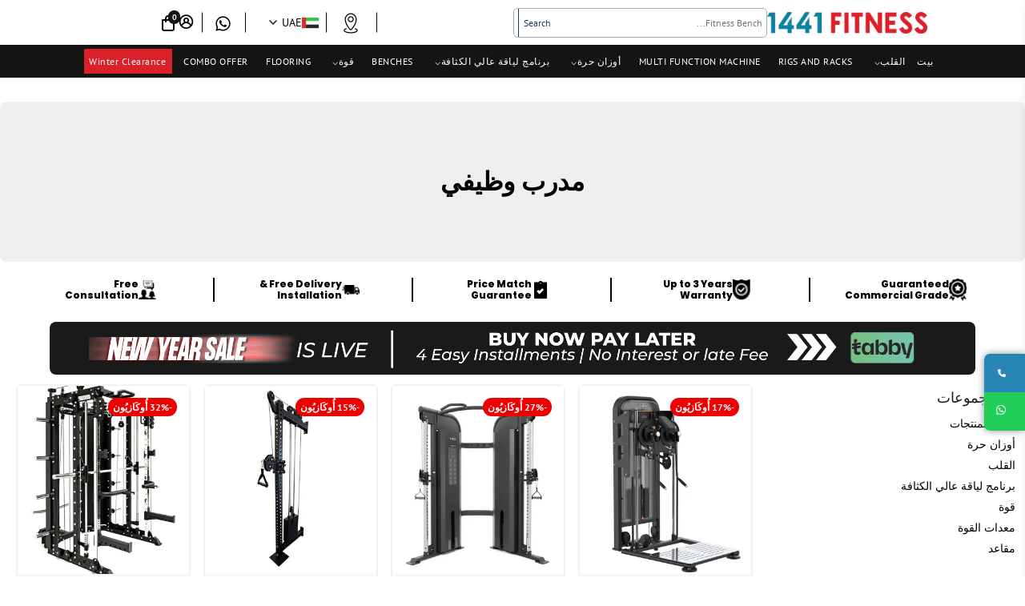

--- FILE ---
content_type: text/html; charset=utf-8
request_url: https://1441fitness.com/ar/collections/functional-trainer
body_size: 91306
content:
<!doctype html>

  <html lang="ar-ae" dir="rtl">

  <head>
 <script>/* start spd config */window._spt_delay_keywords=["/gtag/js,gtag(,/checkouts,/tiktok-track.js,/hotjar-,/smile-,/adoric.js,/wpm/,fbq("];/* end spd config */</script>
 


    <title>
      
        مدرب وظيفي
      
    </title>
    
    
      
          
      
  
    <link rel="canonical" href="https://1441fitness.com/ar/collections/functional-trainer">
    <link href="https://static.boostertheme.co" rel="preconnect" crossorigin>
    <link rel="dns-prefetch" href="//static.boostertheme.co">
    <link href="https://theme.boostertheme.com" rel="preconnect" crossorigin>
    <link rel="dns-prefetch" href="//theme.boostertheme.com">
    <meta charset="utf-8">
    <meta http-equiv="X-UA-Compatible" content="IE=edge,chrome=1">
    <meta name="viewport" content="width=device-width,initial-scale=1,shrink-to-fit=no">
    
    <link rel="preconnect" href="https://fonts.googleapis.com">
    <link rel="preconnect" href="https://fonts.gstatic.com" crossorigin>
    
    <link href="https://fonts.googleapis.com/css2?family=Montserrat:ital,wght@0,100..900;1,100..900&family=Poppins:ital,wght@0,100;0,200;0,300;0,400;0,500;0,600;0,700;0,800;0,900;1,100;1,200;1,300;1,400;1,500;1,600;1,700;1,800;1,900&display=swap" rel="stylesheet">
    

    <link href="//1441fitness.com/cdn/shop/t/71/assets/3dm-style-sheet.css?v=115159137681734161591763619844" rel="stylesheet" type="text/css" media="all" />
    
    <style>
        .col-12.col-md.middle.center.block--minicart.end-md , .layout__stretchContent>.layout__content  {
    justify-content: end!important;
}


   </style>

<!-- Global site tag (gtag.js) - Google Ads: 10863426793 -->
<script async src="https://www.googletagmanager.com/gtag/js?id=AW-10863426793"></script>
<script>
  window.dataLayer = window.dataLayer || [];
  function gtag(){dataLayer.push(arguments);}
  gtag('js', new Date());

  gtag('config', 'AW-10863426793');
</script>

<!-- Global site tag (gtag.js) - Google Analytics -->
<script async src="https://www.googletagmanager.com/gtag/js?id=G-YTNZCQHLS7"></script>
<script>
  window.dataLayer = window.dataLayer || [];
  function gtag(){dataLayer.push(arguments);}
  gtag('js', new Date());

  gtag('config', 'G-YTNZCQHLS7');
</script>
<!-- Google Tag Manager -->
<script>(function(w,d,s,l,i){w[l]=w[l]||[];w[l].push({'gtm.start':
new Date().getTime(),event:'gtm.js'});var f=d.getElementsByTagName(s)[0],
j=d.createElement(s),dl=l!='dataLayer'?'&l='+l:'';j.async=true;j.src=
'https://www.googletagmanager.com/gtm.js?id='+i+dl;f.parentNode.insertBefore(j,f);
})(window,document,'script','dataLayer','GTM-NXPK9PC');</script>
<!-- End Google Tag Manager -->

  <!-- Google Ads Remarketing Tag -->
<script>
  gtag('event', 'page_view', {
    'send_to': 'AW-10863426793',
    'value': '0.00',
    'items': [{
      'id': '',
      'google_business_vertical': 'retail'
    }]
  });
</script>
      <!-- Google Tag Manager (noscript) -->
<noscript><iframe src="https://www.googletagmanager.com/ns.html?id=GTM-NXPK9PC"
height="0" width="0" style="display:none;visibility:hidden"></iframe></noscript>
<!-- End Google Tag Manager (noscript) -->
    
    


    <link rel="apple-touch-icon" sizes="180x180" href="//1441fitness.com/cdn/shop/files/favicon_180x180_crop_center.jpg?v=1720181913">
    <link rel="icon" type="image/png" sizes="32x32" href="//1441fitness.com/cdn/shop/files/favicon_32x32_crop_center.jpg?v=1720181913">
    <link rel="icon" type="image/png" sizes="16x16" href="//1441fitness.com/cdn/shop/files/favicon_16x16_crop_center.jpg?v=1720181913">
    <link rel="manifest" href="//1441fitness.com/cdn/shop/t/71/assets/site.webmanifest?v=120951206999809649191763619874">
    <meta name="msapplication-TileColor" content="">
    <meta name="theme-color" content=">

  
    <script>window.performance && window.performance.mark && window.performance.mark('shopify.content_for_header.start');</script><meta name="google-site-verification" content="K-zx3nQ_xgNnVyLJLSyVFzrK_A0X_34ewgz4OFLCEvk">
<meta id="shopify-digital-wallet" name="shopify-digital-wallet" content="/52756250809/digital_wallets/dialog">
<link rel="alternate" type="application/atom+xml" title="Feed" href="/ar/collections/functional-trainer.atom" />
<link rel="alternate" hreflang="x-default" href="https://1441fitness.com/collections/functional-trainer">
<link rel="alternate" hreflang="en" href="https://1441fitness.com/collections/functional-trainer">
<link rel="alternate" hreflang="ar" href="https://1441fitness.com/ar/collections/functional-trainer">
<link rel="alternate" type="application/json+oembed" href="https://1441fitness.com/ar/collections/functional-trainer.oembed">
<script async="async" src="/checkouts/internal/preloads.js?locale=ar-AE"></script>
<script id="shopify-features" type="application/json">{"accessToken":"18487f522895bed5a4bc496a3fe1c50a","betas":["rich-media-storefront-analytics"],"domain":"1441fitness.com","predictiveSearch":true,"shopId":52756250809,"locale":"ar"}</script>
<script>var Shopify = Shopify || {};
Shopify.shop = "1441fitness.myshopify.com";
Shopify.locale = "ar";
Shopify.currency = {"active":"AED","rate":"1.0"};
Shopify.country = "AE";
Shopify.theme = {"name":"Winter Sale Theme 2025","id":150723297465,"schema_name":"Booster-6.1.3","schema_version":"6.1.3","theme_store_id":null,"role":"main"};
Shopify.theme.handle = "null";
Shopify.theme.style = {"id":null,"handle":null};
Shopify.cdnHost = "1441fitness.com/cdn";
Shopify.routes = Shopify.routes || {};
Shopify.routes.root = "/ar/";</script>
<script type="module">!function(o){(o.Shopify=o.Shopify||{}).modules=!0}(window);</script>
<script>!function(o){function n(){var o=[];function n(){o.push(Array.prototype.slice.apply(arguments))}return n.q=o,n}var t=o.Shopify=o.Shopify||{};t.loadFeatures=n(),t.autoloadFeatures=n()}(window);</script>
<script id="shop-js-analytics" type="application/json">{"pageType":"collection"}</script>
<script defer="defer" async type="module" src="//1441fitness.com/cdn/shopifycloud/shop-js/modules/v2/client.init-shop-cart-sync_BApSsMSl.en.esm.js"></script>
<script defer="defer" async type="module" src="//1441fitness.com/cdn/shopifycloud/shop-js/modules/v2/chunk.common_CBoos6YZ.esm.js"></script>
<script type="module">
  await import("//1441fitness.com/cdn/shopifycloud/shop-js/modules/v2/client.init-shop-cart-sync_BApSsMSl.en.esm.js");
await import("//1441fitness.com/cdn/shopifycloud/shop-js/modules/v2/chunk.common_CBoos6YZ.esm.js");

  window.Shopify.SignInWithShop?.initShopCartSync?.({"fedCMEnabled":true,"windoidEnabled":true});

</script>
<script>(function() {
  var isLoaded = false;
  function asyncLoad() {
    if (isLoaded) return;
    isLoaded = true;
    var urls = ["https:\/\/requestquote.w3apps.co\/js\/app.js?shop=1441fitness.myshopify.com","https:\/\/tools.luckyorange.com\/core\/lo.js?site-id=162404b9\u0026shop=1441fitness.myshopify.com","https:\/\/d33a6lvgbd0fej.cloudfront.net\/script_tag\/secomapp.scripttag.js?shop=1441fitness.myshopify.com"];
    for (var i = 0; i < urls.length; i++) {
      var s = document.createElement('script');
      s.type = 'text/javascript';
      s.async = true;
      s.src = urls[i];
      var x = document.getElementsByTagName('script')[0];
      x.parentNode.insertBefore(s, x);
    }
  };
  if(window.attachEvent) {
    window.attachEvent('onload', asyncLoad);
  } else {
    window.addEventListener('load', asyncLoad, false);
  }
})();</script>
<script id="__st">var __st={"a":52756250809,"offset":14400,"reqid":"01994f70-20a6-4072-91ec-d934c7f10638-1768923555","pageurl":"1441fitness.com\/ar\/collections\/functional-trainer","u":"5f81702be269","p":"collection","rtyp":"collection","rid":289201881273};</script>
<script>window.ShopifyPaypalV4VisibilityTracking = true;</script>
<script id="captcha-bootstrap">!function(){'use strict';const t='contact',e='account',n='new_comment',o=[[t,t],['blogs',n],['comments',n],[t,'customer']],c=[[e,'customer_login'],[e,'guest_login'],[e,'recover_customer_password'],[e,'create_customer']],r=t=>t.map((([t,e])=>`form[action*='/${t}']:not([data-nocaptcha='true']) input[name='form_type'][value='${e}']`)).join(','),a=t=>()=>t?[...document.querySelectorAll(t)].map((t=>t.form)):[];function s(){const t=[...o],e=r(t);return a(e)}const i='password',u='form_key',d=['recaptcha-v3-token','g-recaptcha-response','h-captcha-response',i],f=()=>{try{return window.sessionStorage}catch{return}},m='__shopify_v',_=t=>t.elements[u];function p(t,e,n=!1){try{const o=window.sessionStorage,c=JSON.parse(o.getItem(e)),{data:r}=function(t){const{data:e,action:n}=t;return t[m]||n?{data:e,action:n}:{data:t,action:n}}(c);for(const[e,n]of Object.entries(r))t.elements[e]&&(t.elements[e].value=n);n&&o.removeItem(e)}catch(o){console.error('form repopulation failed',{error:o})}}const l='form_type',E='cptcha';function T(t){t.dataset[E]=!0}const w=window,h=w.document,L='Shopify',v='ce_forms',y='captcha';let A=!1;((t,e)=>{const n=(g='f06e6c50-85a8-45c8-87d0-21a2b65856fe',I='https://cdn.shopify.com/shopifycloud/storefront-forms-hcaptcha/ce_storefront_forms_captcha_hcaptcha.v1.5.2.iife.js',D={infoText:'Protected by hCaptcha',privacyText:'Privacy',termsText:'Terms'},(t,e,n)=>{const o=w[L][v],c=o.bindForm;if(c)return c(t,g,e,D).then(n);var r;o.q.push([[t,g,e,D],n]),r=I,A||(h.body.append(Object.assign(h.createElement('script'),{id:'captcha-provider',async:!0,src:r})),A=!0)});var g,I,D;w[L]=w[L]||{},w[L][v]=w[L][v]||{},w[L][v].q=[],w[L][y]=w[L][y]||{},w[L][y].protect=function(t,e){n(t,void 0,e),T(t)},Object.freeze(w[L][y]),function(t,e,n,w,h,L){const[v,y,A,g]=function(t,e,n){const i=e?o:[],u=t?c:[],d=[...i,...u],f=r(d),m=r(i),_=r(d.filter((([t,e])=>n.includes(e))));return[a(f),a(m),a(_),s()]}(w,h,L),I=t=>{const e=t.target;return e instanceof HTMLFormElement?e:e&&e.form},D=t=>v().includes(t);t.addEventListener('submit',(t=>{const e=I(t);if(!e)return;const n=D(e)&&!e.dataset.hcaptchaBound&&!e.dataset.recaptchaBound,o=_(e),c=g().includes(e)&&(!o||!o.value);(n||c)&&t.preventDefault(),c&&!n&&(function(t){try{if(!f())return;!function(t){const e=f();if(!e)return;const n=_(t);if(!n)return;const o=n.value;o&&e.removeItem(o)}(t);const e=Array.from(Array(32),(()=>Math.random().toString(36)[2])).join('');!function(t,e){_(t)||t.append(Object.assign(document.createElement('input'),{type:'hidden',name:u})),t.elements[u].value=e}(t,e),function(t,e){const n=f();if(!n)return;const o=[...t.querySelectorAll(`input[type='${i}']`)].map((({name:t})=>t)),c=[...d,...o],r={};for(const[a,s]of new FormData(t).entries())c.includes(a)||(r[a]=s);n.setItem(e,JSON.stringify({[m]:1,action:t.action,data:r}))}(t,e)}catch(e){console.error('failed to persist form',e)}}(e),e.submit())}));const S=(t,e)=>{t&&!t.dataset[E]&&(n(t,e.some((e=>e===t))),T(t))};for(const o of['focusin','change'])t.addEventListener(o,(t=>{const e=I(t);D(e)&&S(e,y())}));const B=e.get('form_key'),M=e.get(l),P=B&&M;t.addEventListener('DOMContentLoaded',(()=>{const t=y();if(P)for(const e of t)e.elements[l].value===M&&p(e,B);[...new Set([...A(),...v().filter((t=>'true'===t.dataset.shopifyCaptcha))])].forEach((e=>S(e,t)))}))}(h,new URLSearchParams(w.location.search),n,t,e,['guest_login'])})(!0,!0)}();</script>
<script integrity="sha256-4kQ18oKyAcykRKYeNunJcIwy7WH5gtpwJnB7kiuLZ1E=" data-source-attribution="shopify.loadfeatures" defer="defer" src="//1441fitness.com/cdn/shopifycloud/storefront/assets/storefront/load_feature-a0a9edcb.js" crossorigin="anonymous"></script>
<script data-source-attribution="shopify.dynamic_checkout.dynamic.init">var Shopify=Shopify||{};Shopify.PaymentButton=Shopify.PaymentButton||{isStorefrontPortableWallets:!0,init:function(){window.Shopify.PaymentButton.init=function(){};var t=document.createElement("script");t.src="https://1441fitness.com/cdn/shopifycloud/portable-wallets/latest/portable-wallets.ar.js",t.type="module",document.head.appendChild(t)}};
</script>
<script data-source-attribution="shopify.dynamic_checkout.buyer_consent">
  function portableWalletsHideBuyerConsent(e){var t=document.getElementById("shopify-buyer-consent"),n=document.getElementById("shopify-subscription-policy-button");t&&n&&(t.classList.add("hidden"),t.setAttribute("aria-hidden","true"),n.removeEventListener("click",e))}function portableWalletsShowBuyerConsent(e){var t=document.getElementById("shopify-buyer-consent"),n=document.getElementById("shopify-subscription-policy-button");t&&n&&(t.classList.remove("hidden"),t.removeAttribute("aria-hidden"),n.addEventListener("click",e))}window.Shopify?.PaymentButton&&(window.Shopify.PaymentButton.hideBuyerConsent=portableWalletsHideBuyerConsent,window.Shopify.PaymentButton.showBuyerConsent=portableWalletsShowBuyerConsent);
</script>
<script data-source-attribution="shopify.dynamic_checkout.cart.bootstrap">document.addEventListener("DOMContentLoaded",(function(){function t(){return document.querySelector("shopify-accelerated-checkout-cart, shopify-accelerated-checkout")}if(t())Shopify.PaymentButton.init();else{new MutationObserver((function(e,n){t()&&(Shopify.PaymentButton.init(),n.disconnect())})).observe(document.body,{childList:!0,subtree:!0})}}));
</script>
<script id='scb4127' type='text/javascript' async='' src='https://1441fitness.com/cdn/shopifycloud/privacy-banner/storefront-banner.js'></script><link id="shopify-accelerated-checkout-styles" rel="stylesheet" media="screen" href="https://1441fitness.com/cdn/shopifycloud/portable-wallets/latest/accelerated-checkout-backwards-compat.css" crossorigin="anonymous">
<style id="shopify-accelerated-checkout-cart">
        #shopify-buyer-consent {
  margin-top: 1em;
  display: inline-block;
  width: 100%;
}

#shopify-buyer-consent.hidden {
  display: none;
}

#shopify-subscription-policy-button {
  background: none;
  border: none;
  padding: 0;
  text-decoration: underline;
  font-size: inherit;
  cursor: pointer;
}

#shopify-subscription-policy-button::before {
  box-shadow: none;
}

      </style>

<script>window.performance && window.performance.mark && window.performance.mark('shopify.content_for_header.end');</script>
     
    <style>
              @font-face {
  font-family: "PT Sans";
  font-weight: 400;
  font-style: normal;
  src: url("//1441fitness.com/cdn/fonts/pt_sans/ptsans_n4.83e02f6420db1e9af259d3d7856d73a9dc4fb7ab.woff2") format("woff2"),
       url("//1441fitness.com/cdn/fonts/pt_sans/ptsans_n4.031cf9b26e734268d68c385b0ff08ff26d8b4b6b.woff") format("woff");
font-display: swap;}
      @font-face {
  font-family: "PT Sans";
  font-weight: 400;
  font-style: normal;
  src: url("//1441fitness.com/cdn/fonts/pt_sans/ptsans_n4.83e02f6420db1e9af259d3d7856d73a9dc4fb7ab.woff2") format("woff2"),
       url("//1441fitness.com/cdn/fonts/pt_sans/ptsans_n4.031cf9b26e734268d68c385b0ff08ff26d8b4b6b.woff") format("woff");
font-display: swap;}
          @font-face {
  font-family: "PT Sans";
  font-weight: 700;
  font-style: normal;
  src: url("//1441fitness.com/cdn/fonts/pt_sans/ptsans_n7.304287b69b0b43b7d5b0f947011857fe41849126.woff2") format("woff2"),
       url("//1441fitness.com/cdn/fonts/pt_sans/ptsans_n7.6044f7e686f0b0c443754a8289995e64f1aba322.woff") format("woff");
font-display: swap;}
 :root{--baseFont: "PT Sans", sans-serif;--titleFont: "PT Sans", sans-serif;--smallFontSize: 12px;--baseFontSize: 14px;--mediumFontSize: 25px;--mediumSubtitleFontSize: 20.0px;--bigFontSize: 35px;--headingFontSize: 18px;--subHeadingFontSize: 12px;--bodyBackgroundColor: #FFFFFF;--textColor:  #191d21;--titleColor: #000000;--secondaryBodyBackgroundColor: #EFEFEF;--secondaryTextColor: #686363;--linkColor: #000000;--gLinkColor: #000000;--accentColor: #141414;--accentColor005: rgba(20, 20, 20, 0.05);--accentColor01: rgba(20, 20, 20, 0.1);--accentColor025: rgba(20, 20, 20, 0.25);--accentColor05: rgba(20, 20, 20, 0.5);--accentColor075: rgba(20, 20, 20, 0.75);--accentTextColor: #FFFFFF;--secondaryAccentColor: #dc202a;--secondaryAccentTextColor: #FFFFFF;--disabledBackgroundColor: ;--disabledTextColor: ;--alertColor: #000;--alertColor005: rgba(0, 0, 0, 0.05);--borderRadius: 50px;--borderRadiusSmall: 30px;--cardPadding: 6px;--maxwidth:1280px;;--inputFill: #EFEFEF;--inputContent: #000000}*{box-sizing:border-box;backface-visibility:hidden}html{-webkit-text-size-adjust:100%}body{margin:0}main{display:block}hr{box-sizing:content-box;height:0;overflow:visible}pre{font-family:monospace, monospace;font-size:1em}a{background-color:transparent}abbr[title]{border-bottom:none;text-decoration:underline;text-decoration:underline dotted}b,strong{font-weight:bolder}code,kbd,samp{font-family:monospace, monospace;font-size:1em}small{font-size:80%}sub,sup{font-size:75%;line-height:0;position:relative;vertical-align:baseline}sub{bottom:-0.25em}sup{top:-0.5em}img{border-style:none;max-width:100%;height:auto}button,input,optgroup,select,textarea{font-family:inherit;font-size:100%;line-height:1.15;margin:0;background:var(--inputFill);color:var(--inputContent);border:1px solid #e2e2e2;border-radius:var(--borderRadiusSmall)}button:hover,select:hover{cursor:pointer}button,input{overflow:visible}button,select{text-transform:none}button,[type="button"],[type="reset"],[type="submit"]{-webkit-appearance:button}button::-moz-focus-inner,[type="button"]::-moz-focus-inner,[type="reset"]::-moz-focus-inner,[type="submit"]::-moz-focus-inner{border-style:none;padding:0}button:-moz-focusring,[type="button"]:-moz-focusring,[type="reset"]:-moz-focusring,[type="submit"]:-moz-focusring{outline:1px dotted ButtonText}fieldset{padding:0.35em 0.75em 0.625em}legend{box-sizing:border-box;color:inherit;display:table;max-width:100%;padding:0;white-space:normal}progress{vertical-align:baseline}textarea{overflow:auto}[type="checkbox"],[type="radio"]{box-sizing:border-box;padding:0}[type="number"]::-webkit-inner-spin-button,[type="number"]::-webkit-outer-spin-button{height:auto}[type="search"]{-webkit-appearance:textfield;outline-offset:-2px}[type="search"]::-webkit-search-decoration{-webkit-appearance:none}::-webkit-file-upload-button{-webkit-appearance:button;font:inherit}details{display:block}summary{display:list-item}template{display:none}[hidden]{display:none}:focus{outline:0}select:focus,input:focus{border:1px solid darken(#e2e2e2, 20%)}[class^="col"] p{width:100%}.container-fluid,.container{margin-right:auto;margin-left:auto}.row-container{margin:auto auto}.row{position:relative;display:-webkit-box;display:-ms-flexbox;display:flex;-webkit-box-flex:0;-ms-flex:0 1 auto;flex:0 1 auto;-webkit-box-orient:horizontal;-webkit-box-direction:normal;-ms-flex-direction:row;flex-direction:row;-ms-flex-wrap:wrap;flex-wrap:wrap;width:100%}.row.reverse{-webkit-box-orient:horizontal;-webkit-box-direction:reverse;-ms-flex-direction:row-reverse;flex-direction:row-reverse}.col.reverse{-webkit-box-orient:vertical;-webkit-box-direction:reverse;-ms-flex-direction:column-reverse;flex-direction:column-reverse}.hide{display:none !important}.col-min,.col,.col-1,.col-2,.col-3,.col-4,.col-5,.col-6,.col-7,.col-8,.col-9,.col-10,.col-11,.col-12,.col-offset-0,.col-offset-1,.col-offset-2,.col-offset-3,.col-offset-4,.col-offset-5,.col-offset-6,.col-offset-7,.col-offset-8,.col-offset-9,.col-offset-10,.col-offset-11,.col-offset-12{display:flex;-webkit-box-flex:0;-ms-flex:0 0 auto;flex:0 0 auto;padding-right:12px;padding-left:12px}.col-min{max-width:100%}.col{-webkit-box-flex:1;-ms-flex-positive:1;flex-grow:1;-ms-flex-preferred-size:0;flex-basis:0;max-width:100%}.col-1{-ms-flex-preferred-size:8.33333333%;flex-basis:8.33333333%;max-width:8.33333333%}.col-2{-ms-flex-preferred-size:16.66666667%;flex-basis:16.66666667%;max-width:16.66666667%}.col-3{-ms-flex-preferred-size:25%;flex-basis:25%;max-width:25%}.col-4{-ms-flex-preferred-size:33.33333333%;flex-basis:33.33333333%;max-width:33.33333333%}.col-5{-ms-flex-preferred-size:41.66666667%;flex-basis:41.66666667%;max-width:41.66666667%}.col-6{-ms-flex-preferred-size:50%;flex-basis:50%;max-width:50%}.col-7{-ms-flex-preferred-size:58.33333333%;flex-basis:58.33333333%;max-width:58.33333333%}.col-8{-ms-flex-preferred-size:66.66666667%;flex-basis:66.66666667%;max-width:66.66666667%}.col-9{-ms-flex-preferred-size:75%;flex-basis:75%;max-width:75%}.col-10{-ms-flex-preferred-size:83.33333333%;flex-basis:83.33333333%;max-width:83.33333333%}.col-11{-ms-flex-preferred-size:91.66666667%;flex-basis:91.66666667%;max-width:91.66666667%}.col-12{-ms-flex-preferred-size:100%;flex-basis:100%;max-width:100%}.col-offset-0{margin-left:0}.col-offset-1{margin-left:8.33333333%}.col-offset-2{margin-left:16.66666667%}.col-offset-3{margin-left:25%}.col-offset-4{margin-left:33.33333333%}.col-offset-5{margin-left:41.66666667%}.col-offset-6{margin-left:50%}.col-offset-7{margin-left:58.33333333%}.col-offset-8{margin-left:66.66666667%}.col-offset-9{margin-left:75%}.col-offset-10{margin-left:83.33333333%}.col-offset-11{margin-left:91.66666667%}.start{-webkit-box-pack:start;-ms-flex-pack:start;justify-content:flex-start;justify-items:flex-start;text-align:left;text-align:start}.center{-webkit-box-pack:center;-ms-flex-pack:center;justify-content:center;justify-items:center;text-align:center}.end{-webkit-box-pack:end;-ms-flex-pack:end;justify-content:flex-end;justify-items:flex-end;text-align:right;text-align:end}.top{-webkit-box-align:start;-ms-flex-align:start;align-items:flex-start;align-content:flex-start}.middle{-webkit-box-align:center;-ms-flex-align:center;align-items:center;align-content:center}.bottom{-webkit-box-align:end;-ms-flex-align:end;align-items:flex-end;align-content:flex-end}.around{-ms-flex-pack:distribute;justify-content:space-around}.between{-webkit-box-pack:justify;-ms-flex-pack:justify;justify-content:space-between}.first{-webkit-box-ordinal-group:0;-ms-flex-order:-1;order:-1}.last{-webkit-box-ordinal-group:2;-ms-flex-order:1;order:1}@media only screen and (min-width: 600px){.col-sm-min,.col-sm,.col-sm-1,.col-sm-2,.col-sm-3,.col-sm-4,.col-sm-5,.col-sm-6,.col-sm-7,.col-sm-8,.col-sm-9,.col-sm-10,.col-sm-11,.col-sm-12,.col-sm-offset-0,.col-sm-offset-1,.col-sm-offset-2,.col-sm-offset-3,.col-sm-offset-4,.col-sm-offset-5,.col-sm-offset-6,.col-sm-offset-7,.col-sm-offset-8,.col-sm-offset-9,.col-sm-offset-10,.col-sm-offset-11,.col-sm-offset-12{display:flex;-webkit-box-flex:0;-ms-flex:0 0 auto;flex:0 0 auto;padding-right:12px;padding-left:12px}.col-sm{-webkit-box-flex:1;-ms-flex-positive:1;flex-grow:1;-ms-flex-preferred-size:0;flex-basis:0;max-width:100%}.col-sm-1{-ms-flex-preferred-size:8.33333333%;flex-basis:8.33333333%;max-width:8.33333333%}.col-sm-2{-ms-flex-preferred-size:16.66666667%;flex-basis:16.66666667%;max-width:16.66666667%}.col-sm-3{-ms-flex-preferred-size:25%;flex-basis:25%;max-width:25%}.col-sm-4{-ms-flex-preferred-size:33.33333333%;flex-basis:33.33333333%;max-width:33.33333333%}.col-sm-5{-ms-flex-preferred-size:41.66666667%;flex-basis:41.66666667%;max-width:41.66666667%}.col-sm-6{-ms-flex-preferred-size:50%;flex-basis:50%;max-width:50%}.col-sm-7{-ms-flex-preferred-size:58.33333333%;flex-basis:58.33333333%;max-width:58.33333333%}.col-sm-8{-ms-flex-preferred-size:66.66666667%;flex-basis:66.66666667%;max-width:66.66666667%}.col-sm-9{-ms-flex-preferred-size:75%;flex-basis:75%;max-width:75%}.col-sm-10{-ms-flex-preferred-size:83.33333333%;flex-basis:83.33333333%;max-width:83.33333333%}.col-sm-11{-ms-flex-preferred-size:91.66666667%;flex-basis:91.66666667%;max-width:91.66666667%}.col-sm-12{-ms-flex-preferred-size:100%;flex-basis:100%;max-width:100%}.col-sm-offset-0{margin-left:0}.col-sm-offset-1{margin-left:8.33333333%}.col-sm-offset-2{margin-left:16.66666667%}.col-sm-offset-3{margin-left:25%}.col-sm-offset-4{margin-left:33.33333333%}.col-sm-offset-5{margin-left:41.66666667%}.col-sm-offset-6{margin-left:50%}.col-sm-offset-7{margin-left:58.33333333%}.col-sm-offset-8{margin-left:66.66666667%}.col-sm-offset-9{margin-left:75%}.col-sm-offset-10{margin-left:83.33333333%}.col-sm-offset-11{margin-left:91.66666667%}.start-sm{-webkit-box-pack:start;-ms-flex-pack:start;justify-content:flex-start;text-align:left;text-align:start}.center-sm{-webkit-box-pack:center;-ms-flex-pack:center;justify-content:center;text-align:center}.end-sm{-webkit-box-pack:end;-ms-flex-pack:end;justify-content:flex-end;text-align:right;text-align:end}.top-sm{-webkit-box-align:start;-ms-flex-align:start;align-items:flex-start}.middle-sm{-webkit-box-align:center;-ms-flex-align:center;align-items:center}.bottom-sm{-webkit-box-align:end;-ms-flex-align:end;align-items:flex-end}.around-sm{-ms-flex-pack:distribute;justify-content:space-around}.between-sm{-webkit-box-pack:justify;-ms-flex-pack:justify;justify-content:space-between}.first-sm{-webkit-box-ordinal-group:0;-ms-flex-order:-1;order:-1}.last-sm{-webkit-box-ordinal-group:2;-ms-flex-order:1;order:1}}@media only screen and (min-width: 768px){.col-md-min,.col-md,.col-md-1,.col-md-2,.col-md-3,.col-md-4,.col-md-5,.col-md-6,.col-md-7,.col-md-8,.col-md-9,.col-md-10,.col-md-11,.col-md-12,.col-md-1-5,.col-md-offset-0,.col-md-offset-1,.col-md-offset-2,.col-md-offset-3,.col-md-offset-4,.col-md-offset-5,.col-md-offset-6,.col-md-offset-7,.col-md-offset-8,.col-md-offset-9,.col-md-offset-10,.col-md-offset-11,.col-md-offset-12{display:flex;-webkit-box-flex:0;-ms-flex:0 0 auto;flex:0 0 auto;padding-right:12px;padding-left:12px}.col-md{-webkit-box-flex:1;-ms-flex-positive:1;flex-grow:1;-ms-flex-preferred-size:0;flex-basis:0;max-width:100%}.col-md-1-5{-ms-flex-preferred-size:20%;flex-basis:20%;max-width:20%}.col-md-1{-ms-flex-preferred-size:8.33333333%;flex-basis:8.33333333%;max-width:8.33333333%}.col-md-2{-ms-flex-preferred-size:16.66666667%;flex-basis:16.66666667%;max-width:16.66666667%}.col-md-3{-ms-flex-preferred-size:25%;flex-basis:25%;max-width:25%}.col-md-4{-ms-flex-preferred-size:33.33333333%;flex-basis:33.33333333%;max-width:33.33333333%}.col-md-5{-ms-flex-preferred-size:41.66666667%;flex-basis:41.66666667%;max-width:41.66666667%}.col-md-6{-ms-flex-preferred-size:50%;flex-basis:50%;max-width:50%}.col-md-7{-ms-flex-preferred-size:58.33333333%;flex-basis:58.33333333%;max-width:58.33333333%}.col-md-8{-ms-flex-preferred-size:66.66666667%;flex-basis:66.66666667%;max-width:66.66666667%}.col-md-9{-ms-flex-preferred-size:75%;flex-basis:75%;max-width:75%}.col-md-10{-ms-flex-preferred-size:83.33333333%;flex-basis:83.33333333%;max-width:83.33333333%}.col-md-11{-ms-flex-preferred-size:91.66666667%;flex-basis:91.66666667%;max-width:91.66666667%}.col-md-12{-ms-flex-preferred-size:100%;flex-basis:100%;max-width:100%}.col-md-offset-0{margin-left:0}.col-md-offset-1{margin-left:8.33333333%}.col-md-offset-2{margin-left:16.66666667%}.col-md-offset-3{margin-left:25%}.col-md-offset-4{margin-left:33.33333333%}.col-md-offset-5{margin-left:41.66666667%}.col-md-offset-6{margin-left:50%}.col-md-offset-7{margin-left:58.33333333%}.col-md-offset-8{margin-left:66.66666667%}.col-md-offset-9{margin-left:75%}.col-md-offset-10{margin-left:83.33333333%}.col-md-offset-11{margin-left:91.66666667%}.start-md{-webkit-box-pack:start;-ms-flex-pack:start;justify-content:flex-start;text-align:left;text-align:start}.center-md{-webkit-box-pack:center;-ms-flex-pack:center;justify-content:center;text-align:center}.end-md{-webkit-box-pack:end;-ms-flex-pack:end;justify-content:flex-end;text-align:right;text-align:end}.top-md{-webkit-box-align:start;-ms-flex-align:start;align-items:flex-start}.middle-md{-webkit-box-align:center;-ms-flex-align:center;align-items:center}.bottom-md{-webkit-box-align:end;-ms-flex-align:end;align-items:flex-end}.around-md{-ms-flex-pack:distribute;justify-content:space-around}.between-md{-webkit-box-pack:justify;-ms-flex-pack:justify;justify-content:space-between}.first-md{-webkit-box-ordinal-group:0;-ms-flex-order:-1;order:-1}.last-md{-webkit-box-ordinal-group:2;-ms-flex-order:1;order:1}}@media only screen and (min-width: 1024px){.col-lg-min,.col-lg,.col-lg-1,.col-lg-2,.col-lg-3,.col-lg-4,.col-lg-5,.col-lg-1-5,.col-lg-6,.col-lg-7,.col-lg-8,.col-lg-9,.col-lg-10,.col-lg-11,.col-lg-12,.col-lg-offset-0,.col-lg-offset-1,.col-lg-offset-2,.col-lg-offset-3,.col-lg-offset-4,.col-lg-offset-5,.col-lg-offset-6,.col-lg-offset-7,.col-lg-offset-8,.col-lg-offset-9,.col-lg-offset-10,.col-lg-offset-11,.col-lg-offset-12{display:flex;-webkit-box-flex:0;-ms-flex:0 0 auto;flex:0 0 auto;padding-right:12px;padding-left:12px}.col-lg{-webkit-box-flex:1;-ms-flex-positive:1;flex-grow:1;-ms-flex-preferred-size:0;flex-basis:0;max-width:100%}.col-lg-1{-ms-flex-preferred-size:8.33333333%;flex-basis:8.33333333%;max-width:8.33333333%}.col-lg-2{-ms-flex-preferred-size:16.66666667%;flex-basis:16.66666667%;max-width:16.66666667%}.col-lg-1-5{-ms-flex-preferred-size:20%;flex-basis:20%;max-width:20%}.col-lg-3{-ms-flex-preferred-size:25%;flex-basis:25%;max-width:25%}.col-lg-4{-ms-flex-preferred-size:33.33333333%;flex-basis:33.33333333%;max-width:33.33333333%}.col-lg-5{-ms-flex-preferred-size:41.66666667%;flex-basis:41.66666667%;max-width:41.66666667%}.col-lg-6{-ms-flex-preferred-size:50%;flex-basis:50%;max-width:50%}.col-lg-7{-ms-flex-preferred-size:58.33333333%;flex-basis:58.33333333%;max-width:58.33333333%}.col-lg-8{-ms-flex-preferred-size:66.66666667%;flex-basis:66.66666667%;max-width:66.66666667%}.col-lg-9{-ms-flex-preferred-size:75%;flex-basis:75%;max-width:75%}.col-lg-10{-ms-flex-preferred-size:83.33333333%;flex-basis:83.33333333%;max-width:83.33333333%}.col-lg-11{-ms-flex-preferred-size:91.66666667%;flex-basis:91.66666667%;max-width:91.66666667%}.col-lg-12{-ms-flex-preferred-size:100%;flex-basis:100%;max-width:100%}.col-lg-offset-0{margin-left:0}.col-lg-offset-1{margin-left:8.33333333%}.col-lg-offset-2{margin-left:16.66666667%}.col-lg-offset-3{margin-left:25%}.col-lg-offset-4{margin-left:33.33333333%}.col-lg-offset-5{margin-left:41.66666667%}.col-lg-offset-6{margin-left:50%}.col-lg-offset-7{margin-left:58.33333333%}.col-lg-offset-8{margin-left:66.66666667%}.col-lg-offset-9{margin-left:75%}.col-lg-offset-10{margin-left:83.33333333%}.col-lg-offset-11{margin-left:91.66666667%}.start-lg{-webkit-box-pack:start;-ms-flex-pack:start;justify-content:flex-start;text-align:left;text-align:start}.center-lg{-webkit-box-pack:center;-ms-flex-pack:center;justify-content:center;text-align:center}.end-lg{-webkit-box-pack:end;-ms-flex-pack:end;justify-content:flex-end;text-align:right;text-align:end}.top-lg{-webkit-box-align:start;-ms-flex-align:start;align-items:flex-start}.middle-lg{-webkit-box-align:center;-ms-flex-align:center;align-items:center}.bottom-lg{-webkit-box-align:end;-ms-flex-align:end;align-items:flex-end}.around-lg{-ms-flex-pack:distribute;justify-content:space-around}.between-lg{-webkit-box-pack:justify;-ms-flex-pack:justify;justify-content:space-between}.first-lg{-webkit-box-ordinal-group:0;-ms-flex-order:-1;order:-1}.last-lg{-webkit-box-ordinal-group:2;-ms-flex-order:1;order:1}}.primaryCombo{background-color:var(--accentColor);color:var(--accentTextColor)}.primaryCombo--reversed{background-color:var(--accentTextColor);color:var(--accentColor)}.secondaryCombo{background-color:var(--secondaryAccentColor);color:var(--secondaryAccentTextColor)}.secondaryCombo--reversed{background-color:var(--secondaryAccentTextColor);color:var(--secondaryAccentColor)}.unflex{display:block}.flex{display:flex}::-moz-selection{color:var(--accentTextColor);background:var(--accentColor)}::selection{color:var(--accentTextColor);background:var(--accentColor)}table{border:1px inset transparent;border-collapse:collapse}td,th{padding:16px}tr{transition:background-color 0.15s}tr:nth-child(even){background-color:rgba(239, 239, 239, 0.85);color:var(--secondaryTextColor)}tr:hover{background-color:var(--secondaryBodyBackgroundColor)}.h-reset,.h-reset--all h1,.h-reset--all h2,.h-reset--all h3,.h-reset--all h4,.h-reset--all h5,.h-reset--all h6{margin:0;line-height:1em;font-weight:normal}.urgency__text span p{margin:0}h1,h2,h3{font-family:var(--titleFont)}h1,h2{font-weight:400;color:var(--titleColor)}p,span{color:var(--textColor)}.p-reset,.p-reset--all p{line-height:1.35em;margin:0}a{color:var(--linkColor)}a:not(.button):hover{color:var(--accentColor)}.inherit .s__block *:not(.button):not(.tag):not(.countdown),.footer.inherit *:not(.button),.subfooter.inherit *:not(.button),.info-bar *,.bcard--default .inherit *,.slide .inherit *,.banner.inherit *{color:inherit}.max-width,.layout__boxed,.layout__stretchBg>.layout__content{max-width:var(--maxwidth);margin-right:auto;margin-left:auto;width:100%;position:relative}.raw__content{padding-left:0.75rem;padding-right:0.75rem}.layout__boxed>.layout__content,.layout__stretchContent>.layout__content{margin-right:auto;margin-left:auto;width:100%;position:relative}html,body{height:100%}.container{min-height:100vh;display:flex;flex-direction:column}main{display:flex;flex-direction:column;flex:1 1 auto}.wrapper--bottom{margin-top:auto;padding-top:48px}body{font-family:var(--baseFont);font-weight:400;font-size:var(--baseFontSize);background:var(--bodyBackgroundColor);color:var(--textColor)}input{border-radius:var(--borderRadiusSmall)}.svg-icon{height:20px;width:20px;max-height:100%;fill:currentColor}.icon-link{height:100%;line-height:0;max-height:20px;margin:0px 4px !important}.icon-link .uil{font-size:25px;color:currentColor}.icon-link .uil.uil-facebook-f{font-size:22px}.icon-link .uil.uil-whatsapp{font-size:23px;line-height:20px}.icon-link .uil::before{line-height:20px;margin:0px !important;padding:0px}.overlay{position:absolute;width:100%;height:100%;top:0;left:0}.self__align--center{align-self:center}.self__align--top{align-self:flex-start}.self__align--bottom{align-self:flex-end}.self__justify--start{justify-self:flex-start}.self__justify--center{justify-self:center}.self__justify--end{justify-self:flex-end}.border-radius{border-radius:var(--borderRadius)}.border-radius--small{border-radius:var(--borderRadiusSmall)}.margin__vertical{margin-top:12px;margin-bottom:12px}.margin__horizontal{margin-left:12px;margin-right:12px}.margin--4{margin:4px}.margin__bottom--12{margin-bottom:12px}.margin__horizontal--4{margin-left:4px;margin-right:4px}.margin--8{margin:8px}.margin--16{margin:16px}.padding__horizontal{padding-left:12px;padding-right:12px}.padding__vertical{padding-top:12px;padding-bottom:12px}.bg__top{background-position:top}.bg__bottom{background-position:bottom}.bg__middle{background-position:center}.disable-select{-webkit-touch-callout:none;-webkit-user-select:none;-khtml-user-select:none;-moz-user-select:none;-ms-user-select:none;user-select:none}.fancy-scroll::-webkit-scrollbar{width:3px}.fancy-scroll::-webkit-scrollbar-track{background:#f1f1f1}.fancy-scroll::-webkit-scrollbar-thumb{background:#888}.fancy-scroll::-webkit-scrollbar-thumb:hover{background:#555}.hidden-scroll::-webkit-scrollbar{width:0px}.hidden-scroll::-webkit-scrollbar-track{background:transparent}.hidden-scroll::-webkit-scrollbar-thumb{background:transparent}.hidden-scroll::-webkit-scrollbar-thumb:hover{background:transparent}select{padding:0.5rem;border-radius:var(--borderRadiusSmall);font-size:var(--smallFontSize)}.booster__popup--holder{position:fixed;right:10px;top:10px;z-index:99;max-width:calc(100% - 20px)}.booster__popup{opacity:0;padding:10px;margin-top:10px;max-width:100%;display:block;text-decoration:none !important}.booster__popup--error{background:var(--alertColor);color:var(--accentTextColor) !important}.booster__popup--info,.booster__popup--success{background:var(--accentColor);color:var(--accentTextColor) !important}.booster__popup--warning{background:#ffe58e;color:black !important}.banner{margin-bottom:24px;padding:24px}.description--collapse{display:-webkit-box;-webkit-box-orient:vertical;overflow:hidden;-webkit-line-clamp:1;text-overflow:ellipsis}.description--collapse>*:not(style):not(script){display:inline-block;min-width:100%}.readMore__toggle{margin-top:12px;display:inline-block}.readMore__toggle:hover{cursor:pointer}.readMore__toggle::after{content:' more'}.pagination{margin:24px 0px}.pagination__page{margin:0px 4px !important;padding:6px 12px;text-decoration:none;transition:all 0.15s;border-radius:var(--borderRadiusSmall)}.pagination__page .uil::before{margin:0px !important}.pagination__page:hover{color:var(--accentColor);background:rgba(20, 20, 20, 0.1)}.pagination__page--current,.pagination__page--current:hover{color:var(--accentTextColor);background:var(--accentColor)}@media screen and (max-width: 767px){.pagination__page{padding:6px}}[data-bstr-slide-holder]{overflow:hidden;overflow-x:scroll;-ms-overflow-style:none;scrollbar-width:none;scroll-behavior:smooth;scroll-snap-type:x mandatory;display:flex;flex-wrap:nowrap}[data-bstr-slide-holder]::-webkit-scrollbar{display:none}[data-bstr-slider-orientation="vertical"]{overflow:hidden;overflow-y:scroll;scroll-snap-type:y mandatory;padding-left:0;scroll-padding-left:0;flex-direction:column}[data-bstr-slide]{scroll-snap-align:start}.nav__utils{justify-content:flex-end}.page__header .logo--transparent{display:none}.header__plist--item{display:flex;margin-bottom:0.5rem}.header__plist--item>a{flex-shrink:0}.header__plist--image{height:80px;width:80px;object-fit:cover;flex-shrink:0;margin-right:0.5rem}.header__plist--name{display:block;margin-bottom:0.35rem;white-space:normal}.header__utility>*:hover,.header__utility .uil:hover{cursor:pointer;color:var(--accent)}.header__utility>*:not(:first-child){margin-left:.15rem}.search__icon{color:inherit}#user__button:checked+.user__holder,#i18n__button:checked+.i18n__holder{height:auto;padding:24px;opacity:1}#user__button:checked+.user__holder{padding-bottom:16px}#user__button:checked ~ .overlay,#i18n__button:checked ~ .overlay{display:block;background:black;opacity:.2}.user__button label,.i18n__button label{position:relative;z-index:1}.user__holder,.i18n__holder{position:absolute;margin-top:12px;background:var(--bodyBackgroundColor);min-width:200px;right:0px;box-shadow:0px 0px 10px rgba(0,0,0,0.08);text-align:left;display:block;height:0;overflow:hidden;opacity:0;transition:opacity 0.25s;padding:0px;z-index:999;color:var(--textColor);font-size:initial}.user__button .overlay,.i18n__button .overlay{position:fixed;z-index:0;display:none}.user__link{display:block;text-decoration:none;margin-bottom:12px !important}.user__link .uil{font-size:1.1em;margin-right:6px}.i18n__title{display:block;margin-bottom:8px !important;text-transform:uppercase;font-size:13px;font-weight:600}.i18n__title:last-of-type{margin-top:16px !important}.i18n__title:first-of-type{margin-top:0px !important}.search__container{position:relative;display:inline-block;flex:1;text-align:right}.search__container--inline{height:auto}.search__container--abs{position:fixed;left:0;top:0;box-shadow:0px 0px 10px rgba(0,0,0,0.08);z-index:999;width:100%;opacity:0;transform:translateY(-100%);transition:all 0.25s}.search__container--abs .search__container--wrapper{padding:24px 32px;background:var(--bodyBackgroundColor)}.search__container--abs.focused{opacity:1;transform:translateY(0%)}.search__container--abs form input{font-size:25px;width:calc(100% - 35px);max-width:780px;padding:8px 16px;margin-top:8px;padding-left:0px;background:transparent;border:none}.search__container--abs .search__icon--submit{font-size:20px;padding:0px;margin:0px !important;background:transparent;border:none}.search__container--abs .search__overlay{background:black;position:fixed;z-index:-1;height:100vh;width:100vw;left:0;top:0;opacity:0.15}.search__container--abs.focused .search__overlay{display:block}.search__title{display:flex;width:100%}.search__title span{margin-left:auto !important}.search__container--abs.focused .search__results{display:flex;left:35px;transform:none}.search__results a{text-decoration:none}.search__icon:hover{cursor:pointer}.search__results{position:absolute;width:100%;left:50%;transform:translateX(-50%);padding:0px 8px;background:var(--bodyBackgroundColor);z-index:14;max-width:600px;display:none}.search__container--inline .search__results{padding:8px}.search__container--inline .search__results .card--default{display:flex;max-width:100%;width:100%;padding:8px;border-radius:var(--borderRadiusSmall);margin-bottom:8px}.search__container--inline .search__results .card--default:hover{color:var(--accentColor);background:rgba(20, 20, 20, 0.1)}.search__container--inline .search__results .card__img--container{max-width:80px;margin:0px !important;margin-right:12px !important}.search__container--inline .search__results .card--default .card__info{text-align:left;margin:0px !important}.search__result{display:flex;align-content:center;align-items:center;justify-content:left;min-height:50px;padding:8px 0px;margin:8px 0px;color:inherit;transition:background-color 0.15s}.search__result:hover{background-color:rgba(20, 20, 20, 0.1)}.search__result--details span{transition:color 0.15s}.search__result:hover .search__result--details span{color:var(--accentColor)}.search__result--details{margin-left:8px;text-align:left}.search__result--details .name{display:block;margin-bottom:8px !important}.search__container span:hover{cursor:pointer}.header form{height:100%}.search__result--image{height:80px;width:80px;background-position:center;background-size:cover;margin-left:8px !important}.search__overlay{z-index:13;position:fixed;height:100%;width:100%;background:#000;opacity:0;top:0px;left:0px;transition:opacity 0.15s;display:none}.search__container.focused .search__overlay{display:block;opacity:.1}.search__container.focused .search__results{display:block}.search__page--result{margin-bottom:12px !important}.searchpage__title{padding-top:76px;padding-bottom:76px;text-align:center}.searchpage__input{padding:4px 12px;margin-right:8px}.searchpage__input--title{margin-bottom:24px !important}.search__term{color:var(--accentColor)}.searchpage__subtitle{margin-bottom:16px !important;font-size:var(--mediumSubtitleFontSize)}@media only screen and (min-width: 768px){.search__container--sub{position:relative}.search__container--inline input{width:100%;padding-left:35px;height:35px;z-index:14;max-width:750px;display:block;position:relative}.search__container--inline .search__icon,.search__container--inline.focused .search__icon--submit{position:absolute;left:5px;height:20px;top:50%;margin-top:-10px !important;z-index:15}.search__container--inline .search__icon--submit{display:none}.search__container--inline.focused .search__icon{display:none}.search__container--inline.focused .search__icon--submit{display:block}.search__container--inline .search__icon--submit .svg-icon{height:20px;width:20px}}@media only screen and (max-width: 767px){.search__container--abs.focused .search__results{position:absolute;width:100vw;left:0px;display:block}.search__results--abs{padding:8px}.search__results--abs .card--default{display:flex;max-width:100%;width:100%;padding:8px;border-radius:var(--borderRadiusSmall);margin-bottom:8px}.search__results--abs .card--default:hover{color:var(--accentColor);background:rgba(20, 20, 20, 0.1)}.search__results--abs .card__img--container{max-width:80px;margin:0px !important;margin-right:12px !important}.search__results--abs .card--default .card__info{text-align:left;margin:0px}}@media only screen and (min-width: 768px){.search__container--abs.focused .search__results--abs{left:0px;width:100%;max-height:85vh;max-width:none;padding-bottom:24px}}.linklist__link{margin:0px 4px !important}.marquee-container{transition:transform 0.3s;height:100%;justify-content:inherit;backface-visibility:hidden;transform:translateZ(0);-webkit-font-smoothing:subpixel-antialiased}.marquee-container p{overflow:hidden;margin:0 !important;height:100%;width:100%;display:flex;align-items:center;justify-content:inherit}.info-bar>div>div:not(.block--minicart) a{text-decoration:none;transition:all 0.15s}.info-bar>div>div:not(.block--minicart) a:hover{color:currentColor;opacity:0.8}.breadcrumbs--default{padding:0.5rem;color:var(--secondaryTextColor);background:var(--secondaryBodyBackgroundColor)}.breadcrumbs__wrapper .breadcrumb{width:100%}.breadcrumbs__wrapper{background:var(--secondaryBodyBackgroundColor)}.breadcrumb{font-size:12px}.breadcrumb a{text-decoration:none}.breadcrumb span{margin-left:4px !important}.tag{padding:4px 6px;background:#000;font-size:12px;font-weight:bold;color:#ffffff;text-transform:uppercase;border-radius:var(--borderRadiusSmall);margin-bottom:15px !important;text-align:center}.tag *{color:#ffffff}.tag--sale{background:#EF0000}.tag--soldout{background:#000}.tag--custom{background:var(--accentColor)}  .card__tags{position:absolute;top:15px;right:15px;max-width:50%;z-index:1}.card--holder{padding:0px var(--cardPadding)}.card--default{position:relative;display:inline-block;width:100%;margin-bottom:13px}.card__slider__parent{height:100%;width:100%}.card__slider{height:100%;width:100%;flex-wrap:nowrap;display:flex;font-size:0px}.card--default .slider__button{opacity:0}.card--default:hover .slider__button{opacity:0.4}.card--default a{text-decoration:none}.card--default .card__info{text-align:left;margin:8px 0px}.card--default .card__price,.card--default .card__price *{font-weight:400; }.card--default .card__price--sale,.card--default .card__price--sale span{font-weight:400; }.card--default .card__price--sale .card__price--old{font-weight:600; color:var(--secondaryTextColor); text-decoration:line-through}.card--default .card__brand{font-size:0.8em;font-weight:400; color:rgba(0,0,0,0); margin-bottom:4px !important;display:inline-block}.spr-starrating.spr-badge-starrating{color:var(--accentColor)}.card--default .spr-badge{margin-bottom:4px !important}.card--default .spr-badge .spr-badge-caption{display:none !important}.card--default .card__img .card__img--secondary{opacity:0;position:absolute;left:0px;top:0px}.card--default:hover .card__img .card__img--secondary{opacity:1}.card__img--container{overflow:hidden;position:relative;display:block;margin-left:auto !important;margin-right:auto !important;width:100%}.card--expanded .card__img--container{width:35%;max-width:400px;min-width:80px}.card__img--ratio{    padding-top:110.00%; width:100%;position:relative;border-radius:var(--borderRadius);overflow:hidden}.card__img{position:absolute;width:100%;height:100%;top:0;left:0}.card__img img{height:100%;width:100%;transition:all .4s ease;object-fit:cover}.card--soldout .card__img img{filter:grayscale(1)}.card__tags span{display:block;word-break:break-word}.card--expanded .card--holder{max-width:100%;flex-basis:100%}.card__buttons{margin-top:8px}  .card--expanded .card--default{max-width:100%;display:flex;margin-bottom:36px;padding:0px}.card--expanded .card__brand{margin-bottom:8px !important}.card--expanded .card__title{font-size:1.3em}.card--expanded .card--default{flex-wrap:nowrap}.card--expanded .card__img{max-width:400px;margin-right:16px !important}.card--expanded .card__info{justify-content:center;text-align:left;flex:1;display:flex;flex-direction:column;margin:0px 16px}.card--default .card__description{display:none;margin-top:8px !important}.card--expanded .card__info>*{overflow: hidden; text-overflow: ellipsis; display: -webkit-box; -webkit-line-clamp: 8; -webkit-box-orient: vertical;}.card--hover::before{position:absolute;height:calc(100% + 16px);width:calc(100% + 16px);top:-8px;left:-8px;content:'';background:var(--bodyBackgroundColor);box-shadow:0px 0px 10px rgba(0,0,0,0.08);z-index:-1;display:none;border-top-left-radius:var(--borderRadius);border-top-right-radius:var(--borderRadius)}.card--expanded .card__buttons{position:relative !important;box-shadow:none !important;margin-top:12px !important;padding:0px !important;margin-bottom:0 !important;text-align:left !important;display:block !important;left:0px !important;background:transparent !important;border-radius:0px !important;width:100% !important;margin-top:16px !important}.card--hover:hover .card__buttons{display:block}.card--default:hover{z-index:9}.card--default:hover .card__img img{transform:scale(1.2)}.card--default:hover .card__img .card__img--gallery img{transform:scale(1)}.card__img--gallery{width:100%;flex-shrink:0}.card--default:hover::before{display:block}.card__price{display:block}.card__title{display:block;margin-bottom:8px !important;white-space:normal;font-weight:300; }.card__reviews{display:block;margin-bottom:4px !important}.card__reviews .uil::before{margin:0px !important}.card__reviews--empty{color:var(--secondaryTextColor)}.card__reviews--positive{color:var(--accentColor)}.card__reviews svg{height:15px;width:15px}@media only screen and (min-width: 768px){.card--hover .card__buttons{position:absolute;width:calc(100% + 16px);left:-8px;text-align:center;display:none;background:var(--bodyBackgroundColor);padding-top:8px;padding-left:var(--cardPadding);padding-right:var(--cardPadding);padding-bottom:12px;box-shadow:0px 10px 10px rgba(0,0,0,0.08);border-bottom-left-radius:var(--borderRadius);border-bottom-right-radius:var(--borderRadius)}.card--slide{overflow:hidden}.card--expanded .card--slide:hover .card__img--container{transform:translateY(0%)}.card--expanded .card--slide .card__buttons{width:auto;opacity:1;height:auto;position:relative;padding-bottom:0px}.card--expanded .card--slide .card__info{padding-top:0px}.card--expanded .card--slide:hover .card__info{transform:translateY(0%)}.card--slide .card__buttons{position:absolute;width:100%;opacity:0;height:0;overflow:hidden;transition:opacity 0.15s;padding-bottom:8px}.card--slide .card__info{padding-top:8px;transition:transform 0.15s}.card--slide:hover .card__info{transform:translateY(-44px)}.card--slide .card__img--container{transition:transform 0.15s;transform:translateY(0%)}.card--slide:hover .card__img--container{transform:translateY(-34px)}.card--slide:hover .card__buttons{opacity:1;height:auto}}@media only screen and (max-width: 767px){.card--default .button{width:100%;padding-left:4px;padding-right:4px}}.collection__card--title{text-align:center;width:100%;margin-top:8px !important;display:inline-block; }.collection__card--title-inside{position:absolute;display:block;width:calc(100% - 24px);left:12px;color:rgb(0,0,0);text-align:center; bottom:12px;  border-radius:var(--borderRadiusSmall); }.collection__card .overlay{background:rgba(0,0,0,0);opacity:0.0}.collection__card:hover .card__img img{transform:scale(1.1)}.collection__card{width:100%;margin-bottom:var(--cardPadding)}.bcard--default{width:100%;position:relative;transition:all 0.15s;display:block;text-decoration:none;overflow:hidden;margin-bottom:24px}.bcard__img--container{position:relative}.bcard__img--ratio{padding-top:50%;position:relative}.bcard__img{overflow:hidden;position:absolute;top:0px;height:100%;width:100%}.bcard__img img{height:100%;width:100%;object-fit:cover}.bcard__title{display:block;margin-bottom:4px !important;font-weight:600}.bcard__excerpt{font-size:0.85em}.bcard__author{margin-top:8px !important;display:inline-block}.bcard__info{margin-top:6px !important;transition:all 0.15s}.bcard--inside .bcard__info{margin:0px 24px !important;background:var(--bodyBackgroundColor);margin-top:-24px !important;padding:12px 16px;position:relative;z-index:1;border-radius:var(--borderRadiusSmall)}.bcard--inside:hover .bcard__info{margin-left:12px;margin-right:12px;padding:24px 28px;margin-top:-36px;background:var(--accentColor);color:var(--accentTextColor) !important}.bcard--blur .bcard__img--ratio{padding-top:66.6%}.bcard--blur .bcard__info{position:absolute;width:100%;padding:12px 16px;bottom:0px;background-color:rgba(0,0,0,0.3);backdrop-filter:blur(5px);border-bottom-left-radius:var(--borderRadius);border-bottom-right-radius:var(--borderRadius)}.bcard--blur:hover .bcard__info{padding-bottom:32px}.bcard--blur .bcard__info{color:#FFF}.bcard--bottom .bcard__info{padding:12px 16px;margin-top:0px;background:var(--bodyBackgroundColor);border-bottom-left-radius:var(--borderRadius);border-bottom-right-radius:var(--borderRadius)}.bcard--bottom .bcard__img{border-bottom-left-radius:0px;border-bottom-right-radius:0px}.bcard--bottom:hover .bcard__info{background:var(--accentColor);color:var(--accentTextColor) !important}.bcard--wrapped{padding:12px;background:var(--bodyBackgroundColor)}.bcard--wrapped .bcard__info{margin-top:8px;padding:0px}.bcard--wrapped:hover{background:var(--accentColor)}.bcard--wrapped:hover .bcard__info{color:var(--accentTextColor) !important}.blog__listing--horizontal{display:flex;margin-bottom:48px}.blog__listing--image{width:100%;height:100%;object-fit:cover;position:absolute;bottom:0;left:0;transition:transform 2s}.blog__listing--ratio{width:55%;position:relative;padding-bottom:40%;display:block;border-radius:var(--borderRadius);overflow:hidden}.blog__listing--info{margin-left:24px;flex:1}.blog__listing--title{font-size:1.4em;text-decoration:none}.blog__listing--tag{color:var(--accentColor);margin-bottom:8px !important;margin-right:4px !important;font-size:var(--smallFontSize);display:inline-block}.blog__listing--excerpt{padding:16px 0px}.blog__listing--horizontal:hover .blog__listing--image{transform:scale(1.15)}.row__blog{padding-bottom:24px}@media screen and (max-width: 767px){.blog__listing--ratio{width:100%;padding-bottom:65%}.blog__listing--horizontal{flex-wrap:wrap}.blog__listing--info{margin:12px 0px 0px 0px}}.article__featured{border-radius:var(--borderRadius);width:100%;max-width:100%;margin:48px 0px;box-shadow:0px 0px 25px rgba(20, 20, 20, 0.1);position:relative}.article__featured--shadow{position:absolute;bottom:45px;left:5%;width:90%;opacity:0.55;filter:blur(15px) !important}.article__title{padding:56px 0px}.article__meta{color:var(--accentColor)}.article__excerpt{margin-top:24px !important;font-size:1.5em}.article__max-width{max-width:840px;margin-left:auto;margin-right:auto}.article__max-width--image{max-width:1024px;margin-left:auto;margin-right:auto;position:relative}.article__content{padding-bottom:32px}.article__tags{padding-bottom:56px;display:flex;flex-wrap:wrap;align-items:center}.article__tags--tag{margin-left:12px !important;color:var(--secondaryTextColor);padding:6px 12px;background:var(--secondaryBodyBackgroundColor);border-radius:var(--borderRadiusSmall);text-decoration:none;transition:all 0.5s}.article__tags--tag:hover{color:var(--accentTextColor);background:var(--accentColor)}.article__content:nth-child(2){padding-top:48px}blockquote{margin:24px 0px;padding:36px;position:relative;background:var(--secondaryBodyBackgroundColor);border-left:2px solid var(--accentColor);font-size:1.2em}.article__content *{line-height:1.4em}.minicart__image{width:80px;flex-shrink:0}.minicart__timer{color:var(--alertColor);background:var(--alertColor005);padding:0.25rem 0.5rem;border-radius:var(--borderRadiusSmall);margin-bottom:16px;text-align:center}.minicart__timer span{font-size:0.95em;color:var(--alertColor)}.minicart__image .card__img--ratio{border-radius:var(--borderRadiusSmall)}.minicart__holder{display:none;position:absolute;right:0;text-align:left;z-index:20}.minicart{min-width:350px;overflow:hidden;position:relative;background:var(--bodyBackgroundColor);color:var(--textColor);margin-top:4px;box-shadow:0px 5px 10px rgba(0,0,0,0.08);border-radius:var(--borderRadius)}.minicart__title{margin-bottom:16px !important}.minicart__trash .uil{font-size:1em}.minicart__title span{font-size:0.8em}.minicart__title .minicart__close{float:right;font-size:0.7em;text-transform:uppercase;color:var(--textColor);opacity:0.8;cursor:pointer}.minicart__title .minicart__close:hover{color:var(--accentColor);opacity:1}.minicart__entries{overflow-y:auto;max-height:400px;padding:20px}.minicart__entries .svg-icon{height:18px;width:18px}.empty__cart--icon .uil{font-size:130px;color:var(--secondaryTextColor)}.empty__cart--title{margin-top:12px !important;margin-bottom:24px !important}.minicart__bottom{position:relative;width:100%;bottom:0;left:0;box-shadow:0px -5px 30px -10px rgba(0,0,0,0.15);padding:20px}.minicart__bottom .minicart__total{display:block;margin-bottom:16px !important;font-weight:600}.minicart__entry{display:flex;flex-wrap:nowrap;align-items:flex-start;transition:opacity 0.25s;opacity:1;margin-bottom:20px}.minicart__entry .minicart__info{flex:auto;margin-left:12px !important}.minicart__info>a{display:block;max-width:24ch}.minicart__entry a{text-decoration:none}.minicart__entry .minicart__variation{font-size:var(--smallFontSize);color:var(--secondaryTextColor);display:block;margin-top:4px !important}.minicart__entry .minicart__price{display:block;font-weight:600;margin-top:4px !important}.minicart__icon--text-only{text-transform:uppercase;font-size:0.9em}.minicart__icon--text-only span{margin-left:1ch}[data-minicart-input]{display:none}.block--minicart .minicart__label{font-size:max(1.5rem, 1em)}.minicart__button{display:inline-block;line-height:initial}.minicart__button .minicart__holder{font-size:initial}[data-minicart-input]:checked ~ .minicart__holder{display:block;z-index:999}.minicart__label{display:flex;position:relative}.minicart__label:hover{cursor:pointer}.minicart__label .item__count{padding:2px;min-height:10px;min-width:15px;font-size:10px;display:block;position:absolute;text-align:center;font-weight:bold;right:-3px;user-select:none;background:var(--accentColor);color:var(--accentTextColor);border-radius:10px}.minicart__button .overlay{opacity:0.2;z-index:-1;display:none}[data-minicart-input]:checked ~ .overlay{display:block;position:fixed;z-index:99;background:black}.minicart .quantity--input__button{padding:8px 20px}.minicart .quantity--input__input{width:40px;padding:6px 4px}@media only screen and (min-width: 768px){[data-minicart-input]:checked ~ .minicart__holder{transform:translateX(0%)}.minicart__holder.minicart--sidebar{position:fixed;right:0;top:0;margin:0;height:100vh;z-index:9999;display:block;transform:translateX(100%);transition:transform 0.25s;max-width:550px}.minicart--sidebar .minicart{margin:0;height:100vh;display:flex;flex-direction:column;border-radius:0px}.minicart--sidebar .minicart__entries{max-height:none}.minicart--sidebar .minicart__bottom{margin-top:auto}.minicart__button .overlay{z-index:1}}@media only screen and (max-width: 767px){.minicart__entries{max-height:100%;height:100%}[data-minicart-input]:checked ~ .minicart__holder{transform:translateX(0%)}.minicart__holder{position:fixed;right:0;top:0;margin:0;height:100vh;z-index:9999;display:block;transform:translateX(100%);transition:transform 0.25s;max-width:95vw}.minicart{margin:0;height:100vh;display:flex;flex-direction:column;border-radius:0px}.minicart__entries{max-height:none}.minicart__bottom{margin-top:auto}.minicart__button .overlay{z-index:1}}.button,.shopify-payment-button__button.shopify-payment-button__button--unbranded,.shopify-challenge__button{text-align:center;text-decoration:none;font-size:14px;border-width:2px;border-style:solid;border-color:transparent;border-radius:var(--borderRadiusSmall);display:inline-block;padding:10px 25px;max-width:100%;background-color:transparent;transition:all 0.15s;animation-duration:1s}.button--addToCart{text-transform:initial;  }.shopify-payment-button__button.shopify-payment-button__button--unbranded{text-transform:initial;     border:0px; background-color:#141414;color:#FFFFFF;  }.shopify-payment-button__button.shopify-payment-button__button--unbranded:hover{   border:0px;  background-color:#2e2e2e;color:#FFFFFF;   }.button span{line-height:1em}.button--icon{display:inline-flex;align-items:center;justify-content:center}.button--icon.icon--right{flex-direction:row-reverse}.button--icon .uil{font-size:1.1em;margin:0px !important;margin-right:4px !important}.button *{color:inherit}@media (hover: hover){.button:hover{cursor:pointer;animation-name:none !important}}.button:disabled{opacity:.6;cursor:not-allowed}.button--filled{border:0px}.button--underlined{border-top:0px;border-left:0px;border-right:0px;border-radius:0px !important}.button--text{border:0px}.button--primary{ }.shopify-payment-button__button.shopify-payment-button__button--unbranded{width:100%}.button--primary__filled,.shopify-challenge__button{ background-color:#141414;color:#FFFFFF; }@media (hover: hover){.button--primary__filled:hover{  background-color:#2e2e2e;color:#FFFFFF;  }}.button--primary__ghost,.button--primary__underlined,.button--primary__text{ border-color:#141414;color:#141414; }@media (hover: hover){.button--primary__ghost:hover,.button--primary__underlined:hover,.button--primary__text:hover{  background-color:#2e2e2e;color:#FFFFFF;  }}.button--secondary{ }.button--secondary__filled{ background-color:#dc202a;color:#FFFFFF; }@media (hover: hover){.button--secondary__filled:hover{  background-color:#af1a21;color:#FFFFFF;  }}.button--secondary__ghost,.button--secondary__underlined,.button--secondary__text{ border-color:#dc202a;color:#dc202a; }@media (hover: hover){.button--secondary__ghost:hover,.button--secondary__underlined:hover,.button--secondary__text:hover{  background-color:#af1a21;color:#FFFFFF;  }}.button--full-width{width:100%;max-width:100%}.quantity--input{margin-top:8px;border-radius:var(--borderRadiusSmall);overflow:hidden;display:inline-flex;color:var(--inputContent);border:1px solid #e2e2e2}.quantity--input__button{display:inline-block;padding:10px 20px;font-size:var(--baseFontSize);line-height:var(--baseFontSize);border:none;border-radius:0px}.quantity--input__input{padding:8px 8px;width:80px;text-align:center;-moz-appearance:textfield;border:0;border-radius:0;font-size:var(--baseFontSize);line-height:var(--baseFontSize);-webkit-appearance:none;border:none !important}.quantity--input__input::-webkit-outer-spin-button,.quantity--input__input::-webkit-inner-spin-button{-webkit-appearance:none;margin:0}@media (hover: hover){.quantity--input__button:hover{cursor:pointer}}@keyframes bounce{from,20%,53%,80%,to{-webkit-animation-timing-function:cubic-bezier(0.215, 0.61, 0.355, 1);animation-timing-function:cubic-bezier(0.215, 0.61, 0.355, 1);-webkit-transform:translate3d(0, 0, 0);transform:translate3d(0, 0, 0)}40%,43%{-webkit-animation-timing-function:cubic-bezier(0.755, 0.05, 0.855, 0.06);animation-timing-function:cubic-bezier(0.755, 0.05, 0.855, 0.06);-webkit-transform:translate3d(0, -30px, 0);transform:translate3d(0, -30px, 0)}70%{-webkit-animation-timing-function:cubic-bezier(0.755, 0.05, 0.855, 0.06);animation-timing-function:cubic-bezier(0.755, 0.05, 0.855, 0.06);-webkit-transform:translate3d(0, -15px, 0);transform:translate3d(0, -15px, 0)}90%{-webkit-transform:translate3d(0, -4px, 0);transform:translate3d(0, -4px, 0)}}.button__animation--bounce{-webkit-animation-name:bounce;animation-name:bounce;-webkit-transform-origin:center bottom;transform-origin:center bottom}@keyframes flash{from,50%,to{opacity:1}25%,75%{opacity:0}}.button__animation--flash{-webkit-animation-name:flash;animation-name:flash}@keyframes pulse{from{-webkit-transform:scale3d(1, 1, 1);transform:scale3d(1, 1, 1)}50%{-webkit-transform:scale3d(1.05, 1.05, 1.05);transform:scale3d(1.05, 1.05, 1.05)}to{-webkit-transform:scale3d(1, 1, 1);transform:scale3d(1, 1, 1)}}.button__animation--pulse{-webkit-animation-name:pulse;animation-name:pulse}@keyframes rubberBand{from{-webkit-transform:scale3d(1, 1, 1);transform:scale3d(1, 1, 1)}30%{-webkit-transform:scale3d(1.25, 0.75, 1);transform:scale3d(1.25, 0.75, 1)}40%{-webkit-transform:scale3d(0.75, 1.25, 1);transform:scale3d(0.75, 1.25, 1)}50%{-webkit-transform:scale3d(1.15, 0.85, 1);transform:scale3d(1.15, 0.85, 1)}65%{-webkit-transform:scale3d(0.95, 1.05, 1);transform:scale3d(0.95, 1.05, 1)}75%{-webkit-transform:scale3d(1.05, 0.95, 1);transform:scale3d(1.05, 0.95, 1)}to{-webkit-transform:scale3d(1, 1, 1);transform:scale3d(1, 1, 1)}}.button__animation--rubberBand{-webkit-animation-name:rubberBand;animation-name:rubberBand}@keyframes shake{from,to{-webkit-transform:translate3d(0, 0, 0);transform:translate3d(0, 0, 0)}10%,30%,50%,70%,90%{-webkit-transform:translate3d(-10px, 0, 0);transform:translate3d(-10px, 0, 0)}20%,40%,60%,80%{-webkit-transform:translate3d(10px, 0, 0);transform:translate3d(10px, 0, 0)}}.button__animation--shake{-webkit-animation-name:shake;animation-name:shake}@keyframes swing{20%{-webkit-transform:rotate3d(0, 0, 1, 15deg);transform:rotate3d(0, 0, 1, 15deg)}40%{-webkit-transform:rotate3d(0, 0, 1, -10deg);transform:rotate3d(0, 0, 1, -10deg)}60%{-webkit-transform:rotate3d(0, 0, 1, 5deg);transform:rotate3d(0, 0, 1, 5deg)}80%{-webkit-transform:rotate3d(0, 0, 1, -5deg);transform:rotate3d(0, 0, 1, -5deg)}to{-webkit-transform:rotate3d(0, 0, 1, 0deg);transform:rotate3d(0, 0, 1, 0deg)}}.button__animation--swing{-webkit-transform-origin:top center;transform-origin:top center;-webkit-animation-name:swing;animation-name:swing}@keyframes tada{from{-webkit-transform:scale3d(1, 1, 1);transform:scale3d(1, 1, 1)}10%,20%{-webkit-transform:scale3d(0.9, 0.9, 0.9) rotate3d(0, 0, 1, -3deg);transform:scale3d(0.9, 0.9, 0.9) rotate3d(0, 0, 1, -3deg)}30%,50%,70%,90%{-webkit-transform:scale3d(1.1, 1.1, 1.1) rotate3d(0, 0, 1, 3deg);transform:scale3d(1.1, 1.1, 1.1) rotate3d(0, 0, 1, 3deg)}40%,60%,80%{-webkit-transform:scale3d(1.1, 1.1, 1.1) rotate3d(0, 0, 1, -3deg);transform:scale3d(1.1, 1.1, 1.1) rotate3d(0, 0, 1, -3deg)}to{-webkit-transform:scale3d(1, 1, 1);transform:scale3d(1, 1, 1)}}.button__animation--tada{-webkit-animation-name:tada;animation-name:tada}@keyframes wobble{from{-webkit-transform:translate3d(0, 0, 0);transform:translate3d(0, 0, 0)}15%{-webkit-transform:translate3d(-25%, 0, 0) rotate3d(0, 0, 1, -5deg);transform:translate3d(-25%, 0, 0) rotate3d(0, 0, 1, -5deg)}30%{-webkit-transform:translate3d(20%, 0, 0) rotate3d(0, 0, 1, 3deg);transform:translate3d(20%, 0, 0) rotate3d(0, 0, 1, 3deg)}45%{-webkit-transform:translate3d(-15%, 0, 0) rotate3d(0, 0, 1, -3deg);transform:translate3d(-15%, 0, 0) rotate3d(0, 0, 1, -3deg)}60%{-webkit-transform:translate3d(10%, 0, 0) rotate3d(0, 0, 1, 2deg);transform:translate3d(10%, 0, 0) rotate3d(0, 0, 1, 2deg)}75%{-webkit-transform:translate3d(-5%, 0, 0) rotate3d(0, 0, 1, -1deg);transform:translate3d(-5%, 0, 0) rotate3d(0, 0, 1, -1deg)}to{-webkit-transform:translate3d(0, 0, 0);transform:translate3d(0, 0, 0)}}.button__animation--wobble{-webkit-animation-name:wobble;animation-name:wobble}@keyframes jello{from,11.1%,to{-webkit-transform:translate3d(0, 0, 0);transform:translate3d(0, 0, 0)}22.2%{-webkit-transform:skewX(-12.5deg) skewY(-12.5deg);transform:skewX(-12.5deg) skewY(-12.5deg)}33.3%{-webkit-transform:skewX(6.25deg) skewY(6.25deg);transform:skewX(6.25deg) skewY(6.25deg)}44.4%{-webkit-transform:skewX(-3.125deg) skewY(-3.125deg);transform:skewX(-3.125deg) skewY(-3.125deg)}55.5%{-webkit-transform:skewX(1.5625deg) skewY(1.5625deg);transform:skewX(1.5625deg) skewY(1.5625deg)}66.6%{-webkit-transform:skewX(-0.78125deg) skewY(-0.78125deg);transform:skewX(-0.78125deg) skewY(-0.78125deg)}77.7%{-webkit-transform:skewX(0.39063deg) skewY(0.39063deg);transform:skewX(0.39063deg) skewY(0.39063deg)}88.8%{-webkit-transform:skewX(-0.19531deg) skewY(-0.19531deg);transform:skewX(-0.19531deg) skewY(-0.19531deg)}}.button__animation--jello{-webkit-animation-name:jello;animation-name:jello;-webkit-transform-origin:center;transform-origin:center}@keyframes heartBeat{0%{-webkit-transform:scale(1);transform:scale(1)}14%{-webkit-transform:scale(1.3);transform:scale(1.3)}28%{-webkit-transform:scale(1);transform:scale(1)}42%{-webkit-transform:scale(1.3);transform:scale(1.3)}70%{-webkit-transform:scale(1);transform:scale(1)}}.button__animation--heartBeat{-webkit-animation-name:heartBeat;animation-name:heartBeat;-webkit-animation-duration:1.3s;animation-duration:1.3s;-webkit-animation-timing-function:ease-in-out;animation-timing-function:ease-in-out}.row--product-list{justify-content:center}.product__list{max-width:var(--maxwidth);align-self:flex-start}.product__list--filters{max-width:var(--maxwidth)}.filter__vendor,.filter__collection{text-decoration:none}.filter__vendor--current,.filter__collection--current{color:var(--accentColor)}.filter__bar{margin-bottom:24px;display:flex;align-items:center;justify-items:flex-end;justify-content:flex-end;color:var(--secondaryTextColor);margin-left:auto}.filter__dropdown{position:relative}.filter__bar select{background:transparent;-webkit-appearance:none;-moz-appearance:none;padding:4px 8px;color:var(--textColor);font-size:var(--baseFontSize);appearance:none;padding-right:35px;border:none}.filter__bar select::-ms-expand{display:none}.filter__bar .filter__icon{position:absolute;margin:0px !important;padding:0px;width:25px;font-size:18px;display:flex;align-items:center;right:4px;z-index:-1;height:100%}.filter__views{margin-right:12px !important}.filter__view{border:none;background:none;padding:0;margin-right:8px !important;width:20px;height:20px;color:var(--secondaryTextColor);transition:color 0.15s}.filter__view:hover{color:var(--textColor)}.filter__view.view--active{color:var(--accentColor)}.filter__view:hover{opacity:1}.filter__current-filters>span{display:inline-block;padding:4px 6px;padding-right:18px;margin-left:4px !important;position:relative;background:var(--accentColor);color:var(--accentTextColor);border-radius:var(--borderRadiusSmall)}.filter__current-filters>span::after{content:'x';font-size:12px;font-weight:600;right:6px;position:absolute;top:50%;transform:translateY(-50%);opacity:0;transition:opacity 0.1s}.filter__current-filters>span:hover::after{opacity:1}.filter__current-filters{margin-bottom:12px !important;margin-left:-4px !important;margin-right:-4px !important}.filter__current-filters span:hover,.filter__tag:hover{cursor:pointer}.filter__current-filters .filter__current-color{display:inline-block;height:8px;width:8px;margin-right:4px !important;margin-bottom:2px !important}.filter__group-title{display:block;margin-bottom:12px !important;position:relative;padding-right:14px;font-size:1.3em}.filter__group{margin-bottom:36px}.filter__group-title:hover{cursor:pointer}.filter__group-title::after{position:absolute;right:0px;height:100%;content:'\eb3a';font-family:unicons-line;speak:none;transition:transform 0.1s}.filter__checkbox{display:flex;align-items:center;margin-bottom:0.1em;padding:0.25em 0.4em;cursor:pointer;transition:background-color 0.3s;border-radius:0.25em}.filter__checkbox *{cursor:pointer}.filter__checkbox.filter--disabled *{cursor:not-allowed}.filter__checkbox:hover{background-color:var(--accentColor01)}.filter__checkbox.filter--disabled{opacity:0.8;background:transparent !important}.filter__checkbox>input{margin-right:0.5em}.filter__checkbox>label{display:flex;flex:1;align-items:center}.filter__checkbox>label>span[data-filter-count]{font-size:0.75em;padding:0.15em 0.2em;background:var(--accentColor);color:var(--accentTextColor);margin-left:auto;text-align:center;min-width:2em;border-radius:0.25em}.filter__checkbox.filter--disabled>label>span[data-filter-count]{color:var(--secondaryBodyBackgroundColor);background-color:var(--secondaryTextColor)}.filter__checkbox--swatch{display:none}.filter__tag--swatch{margin:2px 0px;margin-left:0;display:inline-flex;align-items:center;padding:0.25rem 0.5rem;border-radius:var(--borderRadiusSmall);position:relative;text-align:center;cursor:pointer;border:2px solid transparent}.filter__tag--swatch span[data-filter-count]{margin-left:0.25rem}.filter__color--swatch{height:15px;width:15px;border-radius:50%;border:2px solid white;background:var(--scolor);display:inline-block;margin-right:0.4rem}.filter__checkbox--swatch input:checked+.filter__tag--swatch{background:var(--accentColor);color:var(--accentTextColor)}.filter__checkbox--swatch input:checked+.filter__tag--swatch *{color:var(--accentTextColor)}.filter__tag--swatch span{font-size:0.85em}.filter__tag--tag{margin-right:4px !important;opacity:0.8}.filter__tag--tag:hover,.filter__tag--text:hover{opacity:1}.filter__tag--text:hover span{color:var(--accentColor)}.filter__tag--swatch:hover span{color:var(--accentColor)}.filter__tag--text{margin-bottom:8px !important}.filter__tag--text span{transition:color 0.1s}.filter__image,.filter__text{display:none}.filter__tag{display:none;overflow:hidden}.filter__toggle:checked+div>.filter__tag,.filter__toggle:checked+div>.filter__checkbox--swatch{display:inline-block;overflow:visible}.filter__toggle:checked+div>.filter__tag--text,.filter__toggle:checked+div>.filter__image,.filter__toggle:checked+div>a .filter__image,.filter__toggle:checked+div>.filter__text{display:block}.filter__toggle:checked+div>.filter__checkbox{display:flex}.filter__toggle:checked+div>.filter__tag--swatch{padding:4px 6px}.filter__toggle:checked+div>.filter__group-title::after{transform:rotate(180deg)}@media only screen and (max-width: 767px){#filterSidebar{display:none;position:fixed;bottom:40px;z-index:99;left:20px;width:calc(100% - 40px);height:calc(100% - 80px);background:var(--bodyBackgroundColor);padding:20px;border-radius:var(--borderRadius);overflow:auto}.filter__overlay{display:none}#filterToggle:checked ~ #filterSidebar{display:block !important}#filterToggle:checked ~ .filter__mobile--button{background:var(--accentColor);color:var(--accentTextColor)}#filterToggle:checked+.filter__overlay{display:block;position:fixed;left:0px;top:0px;width:100%;height:100%;background:black;opacity:0.8;z-index:98}.filter__mobile--current{color:inherit;position:absolute;top:0;right:-4px;background:var(--accentColor);color:var(--accentTextColor);font-size:var(--smallFontSize);padding:0px 4px;border-radius:var(--borderRadiusSmall)}.filter__mobile--button{display:block;position:fixed;bottom:8px;padding:8px;border-radius:50%;box-shadow:0px 0px 10px rgba(0,0,0,0.08);left:50%;margin-left:-25px;z-index:99;background:var(--bodyBackgroundColor);font-size:25px;text-align:center;width:50px;height:50px}.filter__mobile--button .uil::before{margin:0px !important;width:auto;line-height:40px}.filter__current-filters>span::after{opacity:1}}.cart__header{margin-top:24px;margin-bottom:48px;flex-wrap:wrap}.cart__header>div{margin-top:12px}.cart__form{flex-wrap:wrap;padding-bottom:24px}.cart__suggestion{margin-top:12px !important;margin-bottom:24px !important}.cart__suggestion--button{margin:36px 0px}.cart__item>div{align-content:center;align-items:center;padding:12px 0px;justify-content:center}.cart__item{flex-wrap:wrap;position:relative;padding-top:24px;padding-bottom:24px}.cart__item::before{content:'';position:absolute;left:50%;top:0px;height:1px;background:currentColor;opacity:0.1;width:75%;transform:translateX(-50%)}.cart__item:first-child::before{display:none}.cart__item:hover{background:rgba(20, 20, 20, 0.03)}.cart__form--header{text-align:center;justify-content:center;padding-top:8px;padding-bottom:8px}.cart__item .cart__info{justify-content:flex-start;justify-items:flex-start}.cart__info .card__img--container{margin:0 !important;margin-right:20px !important}.cart__info--variant{margin-top:4px !important;font-size:0.9em;opacity:0.8}.cart__info--text{display:block}.cart__info--text a{display:block;margin-bottom:4px;text-decoration:none}.cart__qtyTotal--holder{flex-wrap:wrap}.cart__ptotal,.cart__form--header-total{justify-content:flex-end;text-align:right}.cart__trash .uil{font-size:18px;opacity:0.7}.cart__trash .uil:hover{opacity:1;cursor:pointer}.cart__continue{text-decoration:none;display:flex;align-items:center;align-content:center;font-size:0.9em;align-self:flex-start;color:var(--accentColor)}.cart__continue>span{color:var(--accentColor)}.cart__continue .uil{font-size:20px}.cart__additional{padding-top:48px;padding-bottom:24px}.cart__grandtotal,.cart__total,.cart__discount{display:block;margin-bottom:16px !important}.cart__grandtotal{color:var(--accentColor);text-transform:uppercase;margin-bottom:16px !important;font-size:1.2em;font-weight:bold}.cart__discount{padding-bottom:13px;position:relative;border-bottom:1px solid currentColor}.cart__discount--amount{color:var(--alertColor);padding:4px;border-radius:var(--borderRadiusSmall);background:rgba(0, 0, 0, 0.1);font-weight:bold}.cart__notes{margin-right:48px !important;text-align:left;flex-direction:column;max-width:400px}.cart__notes--note{margin-top:12px !important;margin-bottom:16px !important;resize:vertical;padding:12px;display:block;min-height:4em}.cart__compare-price{display:block;font-size:0.9em;text-decoration:line-through}.cart__punit{flex-wrap:wrap}.cart__compare-price--punit{flex-basis:100%;text-align:center}.cart__currency{text-align:center;padding:12px;background:rgba(20, 20, 20, 0.05);margin-top:48px;line-height:1.5em}.button--cart__update{margin-right:16px}@media only screen and (max-width: 767px){.cart__page--suggestions>div:first-child{margin-left:-24px}.button--cart__update{margin-bottom:8px;margin-right:0px;margin-top:16px}.checkout__button .button{width:100%;flex:1;max-width:100%}.cart__additional--right{flex-direction:column;justify-content:center;justify-items:center;text-align:center}.cart__additional--left{justify-content:center;justify-items:center;padding-top:24px;padding-bottom:24px}.cart__grandtotal{margin-bottom:36px !important}.cart__notes{margin:24px auto !important;width:100%;display:block;max-width:none}.cart__notes--note{width:100%}.cart__ptotal{text-align:left;margin-top:12px !important}}.orders__table{border-collapse:collapse;padding:0;width:100%;table-layout:fixed;margin-bottom:24px}.orders__table caption{font-size:1.5em;margin:.5em 0 .75em}.orders__table tr{padding:.35em}.orders__table th,.orders__table td{text-align:center}.orders__table th{font-size:.85em;letter-spacing:.1em;text-transform:uppercase}@media screen and (max-width: 600px){.orders__table{border:0}.orders__table caption{font-size:1.3em}.orders__table thead{border:none;clip:rect(0 0 0 0);height:1px;margin:-1px;overflow:hidden;padding:0;position:absolute;width:1px}.orders__table tr{display:block;margin-bottom:.625em}.orders__table td{display:block;font-size:.8em;text-align:right}.orders__table td::before{content:attr(data-label);float:left;font-weight:bold;text-transform:uppercase}.orders__table td:last-child{border-bottom:0}}.account__page{max-width:1280px;margin:0 auto}.d_addy p{margin-top:12px !important}.order__page{max-width:1280px;margin:auto auto}.order__items{width:100%;margin-bottom:0px}.order__items th{text-align:left}.order__items td{text-align:left}.order__items td:first-child{min-width:225px;text-align:left}.order__items th:last-child,.order__items td:last-child{text-align:right}@media screen and (max-width: 767px){.order__billing{margin-bottom:36px !important}.order__items td{text-align:right !important}.order__total td:first-child{text-align:left !important}}.account__page{max-width:1280px;margin:0 auto}.account__page .customer__form{margin:0;margin-left:auto;display:none}.account__page .customer__form form{text-align:left}.form__toggle{display:none}.form__toggle__label{margin-left:auto !important;margin-bottom:24px !important}.form__toggle__label::before{content:'Add a new address';color:currentColor}.form__toggle:checked ~ .col-12 .form__toggle__label::before{content:'Cancel'}.form__toggle:checked ~ .customer__form{display:block}.account__addresses input:not(.button--primary){display:block;margin-bottom:4px;background:transparent;border:none;padding:4px}.account__addresses input:not(:disabled):not(.button){background:var(--inputFill);color:var(--inputContent);padding:8px;margin-bottom:4px}.account__addresses input:focus{outline:2px solid var(--accentColor)}.account__addresses input[type="submit"].button:disabled{display:none}.account__addresses input[type="submit"].button{margin-top:8px}.address__form[data-state="disabled"] label{display:none}.address__form[data-state="disabled"] label{display:none}.address__form label{margin-top:6px;margin-bottom:4px;display:block}.address__edit__toggle{font-weight:normal;font-size:1rem;margin-left:12px;cursor:pointer}.product__row{margin-top:24px}.product__list{flex-wrap:wrap;margin-bottom:24px}.product__row--marketplace .product__page--info:last-child{box-shadow:0px 0px 10px rgba(0,0,0,0.08);padding-top:12px;max-width:320px}.product__row--marketplace .product__atc .quantity--input{margin-right:0px !important;margin-bottom:8px !important;width:100%}.product__row--marketplace .product__atc .quantity--input__input{width:100%}.product__page--info{flex-direction:column;align-content:flex-start}.modal .product__page--info{top:auto}.zoom.active:hover{cursor:grab}.zoom-btn{position:absolute;right:8px;top:8px;opacity:0;transition:all 0.15s;padding:4px 6px;font-weight:bold;background:var(--bodyBackgroundColor);color:var(--accentColor);border:none;font-size:var(--smallFontSize)}.zoom-btn:hover{background:var(--accentColor);color:var(--accentTextColor)}.slider--product__holder{padding:0 0.5rem}.model__holder{width:100%;height:100%}.model__holder>*:first-child{height:100%;width:100%}@media screen and (max-width: 768px){.gallery__default{flex-direction:column-reverse}.slider--product{max-height:none !important}}.slider--product{height:100%}.slider--product__holder{transition:max-height 0.2s}.slide--product{width:100%;align-self:flex-start;flex-shrink:0}.slide--product img{width:100%;height:100%;object-fit:contain}.gallery__image--zoom{width:100%}.gallery:hover .zoom-btn{opacity:1}.gallery{max-width:100%;display:flex;width:100%;position:relative;max-height:680px}.gallery__image{max-height:100%;overflow:hidden;padding:0px;margin-left:12px;position:relative}.image__outlined{outline:2px solid var(--accentColor)}.gallery__image:hover{cursor:zoom-in}.gallery__video{width:100%}.gallery__image img,.gallery__fake{height:100%;width:100%;object-fit:contain;object-position:top}.external__holder{width:100%;position:relative;height:0px}.external__holder iframe{height:100%;width:100%;position:absolute;left:0;top:0}.gallery__thumbnails--holder{max-height:100%;position:relative;overflow:hidden;padding:0px}.gallery__button--holder{height:20px;width:calc(100% - 24px);position:absolute;left:12px;top:0px}.gallery__button{background:var(--bodyBackgroundColor);color:var(--accentColor);height:100%;text-align:center;width:100%;border-radius:0px;border-top-left-radius:var(--borderRadiusSmall);border-top-right-radius:var(--borderRadiusSmall);border:0px;line-height:1em}.gallery__button--up{transform:rotate(180deg)}.gallery__button:disabled{display:none}.gallery__button--holder-down{top:auto;bottom:0px}.gallery__button svg{fill:currentColor}.gallery__button:hover{background-color:var(--accentColor);color:var(--bodyBackgroundColor)}.gallery__thumbnails{justify-items:flex-start;flex-direction:column;padding:0px;transition:transform 0.15s;transform:translateY(0px);display:flex;max-height:calc((80px + 0.25rem) * 5);flex-shrink:0;overflow:auto}.gallery__thumbnail{height:80px;width:80px;display:block;margin-bottom:0.25rem;border:2px solid transparent;transition:opacity 0.25s;cursor:pointer;flex-shrink:0}.gallery__thumbnails span:hover,.gallery__thumbnail.bstrSlider__thumb--active{opacity:0.6}.gallery__thumbnails span img{object-fit:cover;height:100%;width:100%;border-radius:var(--borderRadiusSmall)}.modal .gallery__vertical,.featured-product .gallery__vertical{display:none !important}.modal .gallery__default,.featured-product .gallery__default{display:flex !important}.gallery__vertical div:first-child{margin-top:0px}.gallery__buttons{display:none}.product__title,.product__price--holder,.product__atc,.product__countdown--holder,.product__description,.product__stock,.product__accordion,.product__tags,.product__review-stars,.product__urgency,.product__swatches,.product__share{margin-bottom:9px}.product__title{font-weight:400;margin-top:-0.1em !important;font-size:var(--mediumFontSize)}.product__price{line-height:1.1em;font-weight:600;font-size:1em}.product__price--sale{color:var(--alertColor)}.product__price--holder .tag{align-self:center;margin-left:8px !important}.product__price--old{color:var(--secondaryTextColor);text-decoration:line-through;font-size:0.6em;margin-left:8px !important}.product__price--holder{font-size:var(--mediumFontSize);display:flex;align-items:flex-end}.product__atc{display:flex;flex-wrap:wrap}.product__countdown{margin-bottom:8px}.product__description--title{font-weight:600;margin-bottom:4px !important;display:block}.product__stock{align-items:center;padding:0px}.product__accordion{padding:0px}.product__accordion .accordion__item{margin-bottom:0px}.product__stock .amount,.sh__percentage .amount{flex:1;background:#f7f7f7;height:0.8em;display:inline-block;margin-left:8px !important}.product__stock .amount .amount--left,.sh__percentage .amount .amount--left{display:block;width:20%;background:var(--alertColor);height:100%;border-radius:var(--borderRadiusSmall)}.product__stock .amount--text span{font-weight:700;color:var(--alertColor);animation:blink 2s infinite}.product__urgency .urgency__text{display:flex;align-items:center}.product__urgency .urgency__text .uil,.product__urgency .urgency__text span{margin-right:4px !important}.product__urgency .urgency__text p span{margin-right:0 !important}.product__urgency .urgency__text .uil{font-size:1.25em}.product__tags--title{text-transform:uppercase;font-weight:600;margin-bottom:4px !important;font-size:var(--smallFontSize)}.product__tags--tag-text a{margin-right:4px;opacity:0.8;transition:opacity 0.1s;text-decoration:none}.product__tags--tag-text:hover a{opacity:1}.product__tags--tag-swatch a{display:inline-block;padding:4px 6px;margin-left:2px;position:relative;background:#EFEFEF;color:#45444a;text-decoration:none;margin-bottom:4px}.shopify-payment-button{flex-basis:100%;margin-top:8px}.product__tags--tag-swatch:hover a{background:#e2e2e2}.margin__bottom--reduced{margin-bottom:8px !important}.share__button{padding:0.35rem 1rem;padding-top:0.45rem;margin-right:0.25rem;text-decoration:none;color:white;background:var(--bg);transition:all 0.2s;border-radius:var(--borderRadiusSmall)}.share__button:hover{color:var(--bg) !important;background:white}.share__button--pint{--bg: #e60023}.share__button--facebook{--bg: #4267B2}.share__button--mess{--bg: #0083ff}.share__button--gmail{--bg: #dd5044}.share__button--twitter{--bg: #1da1f2}.share__button svg{height:1.15em;width:1.15em;fill:currentColor}.share__button .uil{font-size:1.5em}.sticky--mobile{position:fixed;bottom:0;background:rgba(255, 255, 255, 0.95);padding:1rem;padding-bottom:calc(1em + env(safe-area-inset-bottom, 0));backdrop-filter:blur(12px);z-index:11;width:100vw;max-height:75vh;overflow:auto;box-shadow:0px 0px 30px rgba(0,0,0,0.1)}.sticky--atc__button,.sticky--open__button{width:100%}.sticky--closed .sticky--container,.sticky--closed .sticky--atc__button{display:none}.sticky--closed .sticky--open__button{display:block !important}.sticky--mobile .product__price--holder{justify-content:center}.sticky__close{font-size:1.75rem}  .swatch--color{height:55px;width:55px;position:relative;background-size:cover;background-position:center}.swatch--color::after{position:absolute;top:-75%;left:50%;transform:translateX(-50%);padding:4px 0.75em;border-radius:var(--borderRadiusSmall);content:attr(data-swatch-option);max-width:24ch;overflow:hidden;text-overflow:ellipsis;white-space:nowrap;background:var(--accentColor);color:var(--accentTextColor);visibility:hidden;opacity:0;transition:all 0.25s}@media (hover: hover){.swatch--color:hover::after{visibility:visible;opacity:1;z-index:1}}span.swatch--disabled{opacity:0.4;background-color:var(--disabledBackgroundColor);color:var(--disabledTextColor); }span[data-swatch-option]{display:inline-flex;cursor:pointer;margin:0.25rem;min-height:45px;min-width:45px;align-items:center;text-align:center;justify-content:center;line-height:1.25em;padding:0.25rem 0.5rem;border:2px solid transparent;background-color:var(--inputFill);color:var(--inputContent);transition:all 0.25s;border-radius:var(--borderRadiusSmall);font-size:0.95em}span[data-swatch-selected-name]{font-weight:600}.swatches__holder{margin-left:-0.25rem;margin-bottom:1.25rem}.swatches__holder .swatches__title{margin-left:0.25rem;margin-bottom:0.4rem}@media (hover: hover){span[data-swatch-option]:hover{border-color:var(--accentColor)}}  span[data-swatch-option].swatch--disabled{cursor:not-allowed;border-color:transparent !important}  span[data-swatch-option].swatch--active{background-color:var(--accentColor);color:var(--accentTextColor);border-color:var(--accentColor)}#s--product-page__recommended{margin-top:56px}@media only screen and (max-width: 767px){.slider--product__holder{padding:0}.product__page--nav{display:inline-flex;width:calc(50% - 24px);flex-direction:column;align-content:center;align-items:center;padding:12px;background:var(--bodyBackgroundColor);font-size:14px;box-shadow:0px 0px 10px rgba(0,0,0,0.08);text-decoration:none;color:var(--textColor);margin:12px;margin-top:32px}.product__page--nav img{display:none}.product__page--next{margin-left:0px}.product__atc--sticky{position:fixed;bottom:0px;left:0px;width:100%;z-index:20;display:none;padding:16px}.product__atc--sticky__info{display:none}.product__selector--sticky{display:flex;flex-wrap:wrap}.product__selector--sticky select{width:calc(50% - 6px)}.product__selector--sticky .quantity--input{margin-top:0px;margin-left:12px;width:calc(50% - 6px)}.product__selector--sticky input[type="hidden"]:first-child+.quantity--input{margin-left:0px;width:100%}.quantity--input__input{width:calc(100% - 66px)}.product__selector--sticky .button{margin-top:12px;width:100%}.product__atc--sticky img{display:none}.product__row--marketplace .product__page--info:last-child{box-shadow:none;max-width:100%;width:100%}.product__page--info{max-height:none !important}#shopify-section-product-page__product .shopify-product-form.atc__fixed{position:fixed;bottom:0px;left:0px;width:100%;z-index:98}#shopify-section-product-page__product{z-index:2;position:relative}#shopify-section-product-page__product .shopify-product-form.atc__fixed .product__atc{margin:0px;padding:12px;background:var(--bodyBackgroundColor);box-shadow:0px 0px 10px rgba(0,0,0,0.08)}.gallery{margin-bottom:24px;flex-direction:column-reverse;max-height:none;max-width:100%}.gallery__image{max-height:none;max-width:100%;margin:0px;flex-basis:auto}.gallery__image img{width:100%}.product__row{margin-top:0px}.breadcrumbs--default{margin-bottom:0px}#s--product-page__recommended{margin-top:12px}.gallery__default{padding:0px}.gallery__thumbnails{flex-direction:row;flex-wrap:nowrap;margin-top:8px !important;transform:translateY(0) !important}.gallery__thumbnails a{display:inline-block}.gallery__button--holder{display:none !important}.gallery__thumbnails--holder{overflow:auto}.product__atc .button,.shopify-payment-button{flex-basis:100%;margin-top:16px}.product__atc .button{padding-left:4px;padding-right:4px}.product__atc .quantity--input{width:100%;margin-right:0px}.product__atc .quantity--input__input{width:100%}}@media only screen and (min-width: 768px){.product__page--nav{position:fixed;top:50%;right:0;transform:translateY(calc(-50% - 0.5px));display:flex;flex-direction:column;align-content:center;align-items:center;padding:8px;background:var(--bodyBackgroundColor);font-size:14px;box-shadow:0px 0px 10px rgba(0,0,0,0.08);padding-top:4px;text-decoration:none;color:var(--textColor)}.product__page--prev{left:0;right:auto}.product__page--nav:hover{padding-top:8px}.product__page--nav img{max-height:0;transition:all 0.15s;margin-bottom:4px;width:auto}.product__page--nav:hover img{max-height:150px}.product__page--info{position:sticky;align-self:flex-start}.product__atc .quantity--input{margin-top:0px;margin-right:8px}.product__atc .button{flex-grow:1;max-width:100%;flex-basis:0;-webkit-box-flex:1}}.anim__fade-in{animation-name:fadein;animation-duration:0.5s;animation-delay:.5s;animation-timing-function:ease-in;animation-fill-mode:both}.anim__fade-out{animation-name:fadeout;animation-duration:0.2s;animation-timing-function:ease-out;animation-fill-mode:forwards}@keyframes fadeout{from{opacity:1}to{opacity:0;height:0px}}@keyframes fadein{from{opacity:0;transform:translateY(100%)}to{opacity:1;transform:translateY(0%)}}@keyframes blink{0%{opacity:1}50%{opacity:0}100%{opacity:1}}@keyframes animation-fade{from{opacity:0}to{opacity:1}}@keyframes animation-slide-fade{from{transform:translateY(-100%);opacity:0}to{transform:translateY(0%);opacity:1}}@keyframes animation-scale{from{transform:scale(0)}to{transform:scale(1)}}@keyframes animation-scale-rotate{from{transform:scale(0) rotate(720deg)}to{transform:scale(1) rotate(0deg)}}@keyframes animation-slide-top{from{transform:translateY(-100vh)}to{transform:translateY(0)}}@keyframes animation-slide-bottom{from{transform:translateY(100vh)}to{transform:translateY(0)}}@keyframes animation-slide-left{from{transform:translateX(-100vw)}to{transform:translateX(0)}}@keyframes animation-slide-right{from{transform:translateX(100vw)}to{transform:translateX(0)}}@keyframes animation-shake{10%,90%{transform:translateX(-4px)}20%,80%{transform:translateX(6px)}30%,50%,70%{transform:translateX(-4px)}40%,60%{transform:translateX(6px)}100%{transform:translateX(0)}}.newsletter__input{padding:12px;flex-shrink:0;width:100%;max-width:540px}.s__block--blockNewsletter{max-width:100%}.newsletter__form{max-width:100%}.newsletter__form .button{border-top-left-radius:0px;border-bottom-left-radius:0px}.newsletter__email{border-top-right-radius:0px;border-bottom-right-radius:0px}.newsletter__inputs{display:flex;align-items:stretch}.lookbook--3d{width:100%;position:relative;display:flex;align-items:center;justify-content:center;flex-direction:row;overflow:hidden}.lookbook--3d__products__holder{height:100%;position:relative}.lookbook--3d__products{min-width:400px;width:33%;height:100%;display:flex;flex-direction:column;transition:all 0.25s}.lookbook--3d__product{height:50%;width:100%;flex-shrink:0;display:flex;padding:20px;position:relative;overflow:hidden;transition:all 0.15s;opacity:0.5;text-decoration:none}.lookbook--3d__product.product--active{opacity:1}.lookbook--3d__product__title{margin-top:auto !important;font-size:1.5em}.lookbook--3d__product__background{height:100%;width:100%;z-index:-1;position:absolute;left:0;top:0;object-fit:cover;transition:all 0.15s}.lookbook--3d__product:hover{opacity:1}.lookbook--3d__product:hover .lookbook--3d__product__background{transform:scale(1.5)}.lookbook--3d__slides{position:relative;height:100%;overflow:hidden;flex:1 1 auto}.lookbook--3d__slide{position:absolute;transform:translateX(-50%) translateY(-50%) scale(1);left:50%;top:50%;transition:all 0.25s;width:250px}.lookbook--3d__slide[data-position="0"]{z-index:8;opacity:1}.lookbook--3d__slide img{width:100%}.lookbook--3d__slide[data-position="-5"]{transform:translateX(-325%) translateY(-50%) scale(0.5);z-index:3;filter:blur(20px);opacity:0.5}.lookbook--3d__slide[data-position="-4"]{transform:translateX(-275%) translateY(-50%) scale(0.6);z-index:4;filter:blur(15px);opacity:0.6}.lookbook--3d__slide[data-position="-3"]{transform:translateX(-225%) translateY(-50%) scale(0.7);z-index:5;filter:blur(10px);opacity:0.7}.lookbook--3d__slide[data-position="-2"]{transform:translateX(-175%) translateY(-50%) scale(0.8);z-index:6;filter:blur(5px);opacity:0.8}.lookbook--3d__slide[data-position="-1"]{transform:translateX(-125%) translateY(-50%) scale(0.9);z-index:7;filter:blur(5px);opacity:0.9}.lookbook--3d__slide[data-position="1"]{transform:translateX(50%) translateY(-50%) scale(1.1);z-index:7;filter:blur(5px);opacity:0.8}.lookbook--3d__slide[data-position="2"]{transform:translateX(125%) translateY(-50%) scale(1.2);z-index:7;filter:blur(10px);opacity:0.4}.lookbook--3d__slide[data-position="3"]{transform:translateX(200%) translateY(-50%) scale(1.3);z-index:7;filter:blur(15px);opacity:0.1}.lookbook--3d__slide[data-position="4"]{transform:translateX(275%) translateY(-50%) scale(1.4);z-index:7;filter:blur(20px);opacity:0}.lookbook--3d__slide[data-position="5"]{transform:translateX(300%) translateY(-50%) scale(1.5);z-index:7;filter:blur(25px);opacity:0}.lookbook--3d__button{position:absolute;background:black;opacity:0.7;border-radius:3px;height:40px;width:40px;bottom:15px;right:15px;backdrop-filter:blur(15px);z-index:8;display:flex;align-items:center;justify-content:center}.lookbook--3d__button--back{transform:rotate(180deg);right:65px}.lookbook--3d__button i{color:white}@media screen and (max-width: 767px){.lookbook--3d{flex-direction:column;height:auto !important}.lookbook--3d__products{min-width:auto;width:100%;max-width:none;height:100%}.lookbook--3d__product{height:200px}.lookbook--3d__products__holder{overflow:hidden;width:100%;height:400px;flex-shrink:0}.lookbook--3d__slides{width:100%;height:400px}.lookbook--3d__slide{height:100%}.lookbook--3d__slide img{width:100%;height:100%;object-fit:contain}}.error404__page{height:100%;padding:48px 0px}#shopify-section-404{flex:1 1 auto;height:100%;align-items:center;display:flex}.svg__fake{width:100%}.image--fullWidth{width:100%}.contact__form .contact__block label{display:block}.contact__form{margin:auto auto;max-width:680px;width:100%;padding:0 0.75rem}.contact__textarea,.contact__text,.contact__dropdown{margin-bottom:8px !important}.contact__checkbox input{margin-right:4px}.contact__text+input,.contact__form textarea{width:100%;padding:12px}.contact__radio--options{margin-top:8px}.contact__radio--options label{margin-top:8px}.contact__form .contact__block{margin-top:16px;display:block}.contact__back{margin:auto !important;margin-bottom:72px !important}.customer__form{margin:auto auto;max-width:680px;width:100%;display:block}.customer__form label{display:block;margin-bottom:8px}.customer__form input{margin-bottom:16px;display:block;padding:12px;width:100%}.customer__form .button--submit{width:auto;padding-left:24px;padding-right:24px;margin-right:24px}.customer__form .button--notice{text-decoration:none;font-size:12px}.recover__password{display:none}#recover:checked ~ .recover__password{display:block}#recover{display:none}.button--notice{cursor:pointer}.s__holder{ overflow:hidden; position:relative}.shopify-section{width:100%}.fplist__list{margin-bottom:12px !important}.fplist--title{margin-bottom:12px !important;display:flex;align-items:center}.fplist--showmore{margin-left:auto;color:#686363;text-transform:uppercase;font-size:12px;text-decoration:none}.fplist--item{display:flex;margin-bottom:8px !important;text-align:left}.fplist--image,.fplist__list svg{height:80px;width:80px;object-fit:cover;margin-right:8px}.fplist--name{display:block;margin-bottom:4px !important;text-decoration:none}.featured-product .product__title{margin-bottom:8px !important}.featured-product .section__heading{margin-bottom:48px !important}.lookbook{position:relative;max-width:100%}.lookbook__pins{position:absolute;top:0;left:0;width:100%;height:100%}.lookbook__pin{height:15px;width:15px;position:absolute;border-radius:50%;background:white;-webkit-touch-callout:none;-webkit-user-select:none;-moz-user-select:none;-ms-user-select:none;user-select:none}.lookbook__pin::before{content:'';border-radius:50%;height:30px;width:30px;position:absolute;top:-7.5px;left:-7.5px;background:white;opacity:0;animation:pulse;animation-duration:0.8s;animation-fill-mode:both;animation-iteration-count:infinite;animation-direction:alternate}.lookbook__product--holder{position:absolute;max-height:0px;transition:all 0.25s;opacity:0;overflow:hidden}.lookbook__product{display:block;width:215px;padding:16px;background:#FFFFFF;font-size:14px;border-radius:50px}.lookbook__product--title{text-decoration:none;display:block;margin-bottom:4px !important;color:#191d21}.lookbook__product .button{margin-bottom:0px;margin-top:8px}.lookbook__product img{width:180px;margin-bottom:8px;max-width:none;border-radius:30px}.lookbook__pin:hover .lookbook__product--holder{padding:30px 0px;opacity:1;max-height:none;z-index:1}.lookbook__image{width:100%;display:block}@keyframes pulse{from{opacity:0;transform:scale(0.75)}to{opacity:0.65;transform:scale(1)}}.location__embed iframe{height:100%;width:100%}.location__content{position:relative;margin-left:0px;flex-wrap:wrap;padding:24px}.location__content--content{z-index:1;position:relative}.tximage__image{padding:0px;position:relative;align-items:flex-start}.tximage__image img,.tximage__image .lookbook,.tximage__image svg{width:100%}.tximage__image .overlay{z-index:1}.tximage__txt{flex-wrap:wrap;padding:8px 16px}.tximage__video{padding:0px;position:relative;align-items:flex-start}.collection__description:first-child{margin-top:0px}.collection__description{margin-top:16px}.collection-title__card{display:flex;padding:16px}.collection-title__card--content{position:relative;z-index:2}.column__media{margin-bottom:12px;display:block}.column__text p{margin-top:8px !important}.column__button{margin-top:12px}.columns__column{flex-wrap:wrap}.section__cta{overflow:hidden}.logolist__holder{font-size:0;position:relative;display:flex;flex-wrap:wrap;align-items:center}.logolist__logo{display:inline-block;text-align:center;padding:4px}.logolist__logo img{max-height:none;margin:auto auto}.section__heading--heading{position:relative}.section__heading--heading::before{background:currentColor;width:100%;top:50%;height:2px;margin-top:-1px !important;left:0px;position:absolute;opacity:0.1}.section__heading--heading h2{position:relative;z-index:2;display:inline-block;line-height:1.5em;font-size:18px}.section__heading{margin-bottom:32px}.section__heading--subheading{color:#686363;font-size:12px}.showMore{margin-top:16px}.testimonials{display:flex;flex-wrap:wrap;justify-items:center;align-items:flex-start}.testimonial{margin-bottom:24px}.testimonial__author--name{font-size:14px;font-weight:600;text-transform:uppercase}.testimonial--author-inside .testimonial__author--image{text-align:center;margin:auto;margin-bottom:8px;display:block;height:110px;width:110px;object-fit:cover}.testimonial--author-inside .testimonial__author{margin:24px 0px !important;text-align:center}.testimonial__content>p{display:inline;line-height:1.45em}.testimonial__content{border-radius:50px}.testimonial--author-below .testimonial__author{display:flex;align-items:flex-start}.testimonial--author-below .testimonial__author--image{margin-right:8px;height:70px;width:70px;object-fit:cover}.testimonial--author-below--image-overlap .testimonial__content--has-image{padding-bottom:48px !important}.testimonial--author-below--image-overlap .testimonial__author{position:relative}.testimonial--author-below--image-overlap .testimonial__author--name{padding-left:94px !important;border-radius:30px}.testimonial--author-below--image-overlap .testimonial__author--image{margin:0px;position:absolute;bottom:12px;left:12px}[data-bstr-section-slider] .slider__holder{height:100%}.slide__animation .animate{animation-duration:1s;animation-fill-mode:both}.slide__fakeImage{z-index:-1;position:absolute;left:0;top:50%;transform:translateY(-50%);width:100%}.slider{position:relative}.slide{align-self:flex-start;flex-shrink:0;width:100%;height:100%;display:flex;position:relative;background-size:cover}a.slide__content--holder,a.slide__content--holder:hover,a.slide__content,a.slide__content:hover{text-decoration:none;color:initial}.slider__image--adaptive{width:100%;height:auto}.slide.adaptive{height:auto}.slider__image--responsive{left:0;top:0;height:100%;width:100%;object-fit:cover}.slide .slide__content{z-index:1;flex:1}.slide.adaptive .slide__content--holder{position:absolute;left:0;top:0;width:100%;height:100%;display:flex}.slide.adaptive{display:block}.slide__button{margin-top:12px}.slider__button{position:absolute;left:16px;top:50%;margin-top:-25px;height:40px;width:40px;background:rgba(0,0,0,0.2);backdrop-filter:blur(15px);z-index:2;color:white !important;transition:all 0.15s;border:0px}.slide video{position:absolute;z-index:0;width:100%;height:100%;left:0;top:0;object-fit:cover}.slider__button:hover{background:rgba(0,0,0,0.6)}.slider__button--next{left:auto;right:16px}.tab--product,.featured-tabs__tab{margin-right:8px !important;padding:8px 12px;transition:all 0.1s;margin-bottom:12px !important;display:inline-block}.product--tab__content{padding:12px}.tab--product:hover,.featured-tabs__tab:hover{color:#141414;cursor:pointer}.tab__container--product{margin-top:48px}.tab--product.tab--active,.featured-tabs__tab.tab--active{background:#141414;color:#FFFFFF;border-radius:30px}.product--tab__content{display:none}.product--tab__content.tab--show{display:block}.featured-tabs__content{display:none}.featured-tabs__content.tab--show{display:flex}.accordion{flex-direction:column}.accordion input{display:none}.accordion__item{display:block;position:relative;border-top:2px solid #EFEFEF;border-bottom:2px solid #EFEFEF;margin-bottom:4px}.accordion__item--title{position:relative;display:block;padding:24px 16px}.accordion__item--title:hover{cursor:pointer}.accordion__item--title:hover::after{color:#141414}.accordion__item--title::after{content:'\e98c';font-family:unicons-line;font-size:24px;position:absolute;right:16px;transition:all 0.1s;height:100%;top:0;display:flex;align-items:center;z-index:-1}.accordion__item .accordion__item--content{max-height:0px;transition:all 0.25s;overflow:hidden;opacity:0;background:#EFEFEF;color:#686363;padding:0px 16px}.accordion__item input:checked ~ .accordion__item--content{padding:24px 16px;opacity:1;max-height:420px;overflow:auto}.collapse{display:none;position:absolute;top:0;left:0;height:100%;width:100%}.collapse:hover{cursor:pointer}.accordion__item input:checked ~ .accordion__item--title .collapse{display:block}.accordion__item input:checked ~ .accordion__item--title::after{content:'\e983';color:#141414}.video--responsive iframe{max-width:100%;width:100%;min-height:390px}.grid{display:grid;grid-template:repeat(12, 1fr)/repeat(12, 1fr);width:100%}.grid__flex{display:flex;width:100%}.grid__item{overflow:hidden}.grid__block{display:flex;position:relative;height:100%;width:100%}.grid__block--image{height:100%;width:100%;background-repeat:no-repeat;background-position:center center}.grid__block--image .text__overlay{position:absolute;height:100%;width:100%;display:flex}.grid__block--image .text__content{padding:6px 8px}.grid__block--image img{z-index:-1}.grid__block--cta-content{position:relative;width:100%}.grid__block--cta-content>*{margin-bottom:8px !important}.grid__block--cta-content>*:last-child{margin-bottom:0px !important}@media only screen and (max-width: 767px){.grid__flex{position:relative !important}.slide__button:last-child{margin-left:0px !important}.lookbook__product img{display:none}.lookbook__product{width:50vw}.columns__column{margin-bottom:32px !important}.tximage__txt{padding:32px 8px;padding-bottom:20px}.grid{display:flex;flex-direction:column;position:relative !important}.grid__holder{padding:0px !important}.grid__item--gridColor{min-height:100px;height:1px}.logolist__logo{width:50% !important;margin-right:auto !important;margin-bottom:16px !important}}#looxReviews,#shopify-product-reviews,#shopify-ali-review{width:100%}.fsbar__text{flex-shrink:0;line-height:1em;padding:0.35rem}.fsbar__bar{flex-shrink:0;border-radius:var(--borderRadiusSmall);margin:0.5rem 0;width:280px;max-width:100%;border:2px solid currentColor}.fsbar__bar>div{height:100%;background:currentColor;transition:width 0.7s}.fsbar{height:100%;display:flex;flex-wrap:wrap;justify-content:center;align-items:center}.gdpr__holder{position:fixed;bottom:0;left:0;z-index:9999;padding:12px;width:100%}.gdpr__notice{height:100%;width:100%;background:#FFFFFF;display:flex;align-items:center;padding:16px;box-shadow:0px 0px 24px rgba(0,0,0,0.16)}.gdpr__buttons{margin-left:auto}.gdpr__text{padding-right:8px}#bstr--notice{display:none}.inline-upsell{margin-top:4rem;margin-bottom:3rem}.inline-upsell__products{margin-top:12px}.inline-upsell__product{position:relative;max-width:300px;margin-top:12px !important;padding:12px;border:2px solid transparent;border-radius:50px;flex-wrap:wrap;transition:all 0.1s}.inline-upsell__product:hover{cursor:pointer;background:rgba(20, 20, 20, 0.1)}.inline-upsell__toggle:checked+.inline-upsell__product{background:rgba(20, 20, 20, 0.1);border-color:#141414}.inline-upsell__toggle:checked+.inline-upsell__product::after{content:'\e9c3';font-family:unicons-line;font-size:24px;padding:2px 4px;color:#FFFFFF;background:#141414;position:absolute;top:-10px;right:-10px;border-radius:30px;z-index:9}.inline-upsell__product .card--default{margin-bottom:8px}.inline-upsell__plus{font-size:40px;align-items:center;padding:0px 8px}.inline-upsell__plus:first-child{display:none}.inline-upsell__atc{padding-top:24px;max-width:25%;min-width:25%}.inline-upsell__product select{padding:4px;width:100%}.inline-upsell__variant{margin-bottom:12px !important}.inline-upsell__price{margin:12px 0px !important;font-size:1.2em}#inline-upsell__total{font-weight:bold}#inline-upsell__discount{text-decoration:line-through;opacity:0.8;margin-left:4px !important;font-size:0.8em}.recently-bought--holder.anim__fade-in{visibility:visible}.recently-bought--holder{overflow:hidden;opacity:0;display:flex;visibility:hidden;background:white; background:#FFFFFF; position:fixed;bottom:8px;left:8px;z-index:99 !important;min-height:100px;width:100%;max-width:350px;transition:margin 0.1s;box-shadow:3px 3px 10px rgba(0,0,0,0.08);border-radius:0px}.recently-bought--holder{text-decoration:none}.recently-bought--holder:hover{margin-bottom:10px}.recently-bought--info{display:flex;flex-direction:column;padding:8px 0px; margin-left:12px; padding-right:24px}.recently-bought--img-ratio{position:relative;flex-shrink:0;overflow:hidden; border-radius:0px}.recently-bought--img{padding-top:100%;width:100%}.recently-bought--img img{position:absolute;height:100%;width:100%;top:0;left:0;object-fit:cover}.recently-bought--who,.recently-bought--when{font-size:12px;color:grey}.recently-bought--who{margin-bottom:8px !important}.recently-bought--what{margin-bottom:4px !important}.recently-bought--price{font-weight:700;margin-bottom:24px !important}.recently-bought--price .old-price{margin-left:4px !important;font-size:12px;text-decoration:line-through;font-weight:normal}.recently-bought--when{margin-top:auto !important}  .recently-bought--holder *{color:#000 !important}  .messenger--simple{height:60px;width:60px;position:fixed;bottom:18pt;right:18pt;display:flex;border-radius:50%;z-index:9999}.messenger--simple .uil{font-size:35px;margin:auto auto !important}.fcontact__button{height:50px;width:50px;position:fixed; bottom:18pt; right:18pt;border-radius:50%;box-shadow:0px 0px 25px rgba(0,0,0,0.15);background:#000;display:flex;z-index:999;transition:transform 0.1s}.fcontact__button--left .fcontact__popup{right:auto;left:0px}.fcontact__button:hover{cursor:pointer;transform:translateY(-5px)}.fcontact__button .svg-icon{height:50%;width:50%;margin:auto auto !important;color:#FFF !important}.fcontact__button .uil{line-height:1em;font-size:25px;margin:auto auto !important;color:#FFF !important}.fcontact__popup{position:absolute;bottom:100%;right:0px;width:300px;max-width:calc(100vw - 32px);max-height:calc(100vh - 50px - 32px);overflow:auto;background:#FFFFFF;margin-bottom:16px;padding:16px;padding-top:0px;box-shadow:0px 0px 25px rgba(0,0,0,0.15);cursor:default}.product__countdown--holder.product__countdown--doublecolumn{display:flex}.product__countdown--holder.product__countdown--compact,.product__row--marketplace .product__countdown--holder.product__countdown--doublecolumn,.featured-product .product__countdown--holder.product__countdown--doublecolumn,.modal .product__countdown--doublecolumn{display:block}.product__countdown--doublecolumn .countdown{padding:16px 8px;box-shadow:none;background:rgba(20, 20, 20, 0.05)}.product__countdown--doublecolumn .countdown__title{position:relative;background:transparent;font-size:14px;width:auto;text-align:left}.countdown,.featured-product .countdown,.product__row--marketplace .countdown,.modal .countdown{padding:16px 8px;padding-top:32px;display:inline-flex;background:#FFFFFF;color:#141414;box-shadow:0px 0px 16px rgba(0,0,0,0.08);flex-wrap:wrap;overflow:hidden;border-radius:50px;position:relative;justify-content:space-around;width:100%;max-width:350px}.countdown__title,.featured-product .countdown__title,.product__row--marketplace .countdown__title,.modal .countdown__title{width:100%;background:rgba(20, 20, 20, 0.1);text-align:center;padding:4px 0px;position:absolute;top:0px;left:0px;font-size:12px;font-weight:600;color:#141414}.countdown__holder{font-size:12px;text-align:center;font-weight:700;color:inherit}.countdown__warning{font-size:12px;color:#686363}.countdown__warning .countdown__original-price{font-weight:600;color:#EF0000}.days,.hours,.minutes,.seconds{color:#141414;font-size:24px;font-variant-numeric:tabular-nums;margin-bottom:8px !important;font-weight:600}.card--default .countdown{position:absolute;width:calc(100% - 8px);left:4px;padding:4px 0px;display:flex;bottom:4px;justify-content:space-around;max-width:100%;background:rgba(255, 255, 255, 0.85)}.card--default .days,.card--default .hours,.card--default .seconds,.card--default .minutes{font-size:16px}.card--default .countdown__holder{font-size:12px;padding:0px}#quickbuy__modal{position:fixed;display:none;left:0;top:0;z-index:9999;width:100%;height:100%;justify-content:center;align-items:center}#quickbuy__modal .overlay{z-index:999;background:rgba(0,0,0,0.35);backdrop-filter:blur(15px)}#quickbuy__modal .checkout--dynamic{display:none}#quickbuy__modal .close{position:absolute;z-index:9999;border-radius:30px;border:0px;transition:all 0.15s;left:15px;top:15px;background:none;color:#191d21}#quickbuy__modal .close:hover{background-color:#141414;color:#FFFFFF}#quickbuy__modal .content{z-index:9999;position:relative;width:calc(100% - 80px);background:#FFF;padding:35px;max-width:1280px;overflow:auto;max-height:calc(100% - 80px)}.add-to-cart__success{position:absolute;max-width:1180px;max-height:calc(100% - 60px);left:50%;top:40px;transform:translateX(-50%);display:flex;flex-direction:column;text-align:center;z-index:100;width:100%}.add-to-cart__success--overlay{background:rgba(0,0,0,0.35);backdrop-filter:blur(15px);z-index:99}.add-to-cart__success .add-to-cart__success--message{margin:auto auto;margin-bottom:24px;background:white;padding:8px 16px}.add-to-cart__success .add-to-cart__success--modals{max-height:100%;overflow:auto;max-width:100%;flex:1;align-items:flex-start;justify-content:center}.add-to-cart__success .add-to-cart__success--single{padding:24px;text-align:center;max-width:300px;display:block;background:white;position:sticky;top:0px}.add-to-cart__success--single .add-to-cart__success--single-img{max-width:100%;display:block;margin-bottom:16px}.add-to-cart__success--single-info{margin-bottom:16px !important}.add-to-cart__success--single-variation{margin-top:4px !important;color:#686363;display:block}.add-to-cart__success--single-current{margin-bottom:20px !important}.add-to-cart__success--single-current span{color:#141414;font-weight:600}.add-to-cart__success--button-margin{margin-bottom:8px !important}.add-to-cart__success--continue{display:block}.add-to-cart__success--holder.modal{position:fixed;height:100%;width:100%;overflow:hidden;display:none;top:0px;left:0px;z-index:9999}.add-to-cart__success--upsell{align-items:flex-start;justify-items:flex-start;background:#FFFFFF;text-align:left;margin-left:24px;flex-direction:column;padding:1.25rem 1.5rem}.add-to-cart__success--title{margin-bottom:4px !important}.add-to-cart__success--price{margin-bottom:12px !important}.add-to-cart__success--sale{font-size:0.8em;margin-left:8px !important;text-decoration:line-through;color:#686363}.add-to-cart__success--product-holder{width:100%}.add-to-cart__success--product--single{margin:1.5rem 0px}.add-to-cart__success--product-swatch span.swatch--color{height:30px;width:55px}.add-to-cart__success--product-swatch .swatches__holder .swatches__title{margin-bottom:0.2rem}.add-to-cart__success--product-swatch span[data-swatch-option]{min-width:0;min-height:0}.add-to-cart__success--product-swatch .swatches__holder{margin:0;margin-top:0.75rem}@media screen and (min-width: 768px){.add-to-cart__success--product--single{display:flex;width:100%}.add-to-cart__success--product--single .add-to-cart__success--product-img{width:30%;max-width:300px}.add-to-cart__success--product--single>.col{text-align:left;padding-left:24px;align-items:flex-start;justify-content:flex-start}.add-to-cart__success--product--single .add-to-cart__success--product-buttons{justify-content:flex-start;align-items:flex-start}}.add-to-cart__success--product{margin:2rem 0px}.add-to-cart__success--product:first-child{margin-top:1rem}.add-to-cart__success--product-buttons{justify-content:flex-end}.add-to-cart__success--product-buttons .product__atc{flex-direction:column;margin-bottom:0px}.add-to-cart__success--product-buttons .product__atc .quantity--input{margin-right:0px}.add-to-cart__success--product-buttons .product__atc .quantity--input__incr{margin-left:auto}.add-to-cart__success--product-buttons .product__atc .quantity--input__decr{margin-right:auto}.add-to-cart__success--product-buttons .product__atc .button{margin-top:8px}.add-to-cart__success--product .add-to-cart__success--product-img{max-width:180px;padding:0px}.tab-label{opacity:0.5;display:inline;margin-right:8px !important;transition:opacity 0.1s}.tab-label:hover{cursor:pointer;opacity:0.9}.tab-label.tab--active{opacity:1}.swatch--compact .tab__holder{margin-bottom:4px}.swatch--compact{align-self:flex-end;margin-top:8px}.swatch--compact .swatch__option.color{height:45px;width:45px}.swatch--compact .swatch-container{margin-bottom:0px}.swatch--compact .swatch__option{margin-right:4px !important;margin-bottom:4px !important}@media screen and (max-width: 980px){.add-to-cart__success{max-height:none;height:100%}.add-to-cart__success--holder.modal{overflow:auto}.add-to-cart__success--overlay{position:fixed}.add-to-cart__success .add-to-cart__success--modals{padding:0px 20px;display:block;max-height:none;overflow:visible}.add-to-cart__success--heading{margin:8px 0px !important}.add-to-cart__success .add-to-cart__success--single{position:relative;max-width:500px;width:100%;top:0px}.add-to-cart__success--single .add-to-cart__success--single-img{display:none}.add-to-cart__success--product .add-to-cart__success--product-img{max-width:100%}.add-to-cart__success--upsell{margin-top:16px;margin-left:auto;margin-right:auto;width:100%;max-width:500px;margin-bottom:40px}.add-to-cart__success--single{margin-left:auto;margin-right:auto}.add-to-cart__success--product-holder{width:100%;overflow-x:auto;display:flex;flex-wrap:nowrap;margin-top:16px;height:100%;overflow-y:visible}.add-to-cart__success--product{flex-shrink:0;padding:0px;margin:0px;margin-right:24px;display:block;max-width:85%}.add-to-cart__success--product .add-to-cart__success--product-img{margin-bottom:8px}.add-to-cart__success--product-buttons{padding:0px;width:100%;justify-content:stretch;align-items:center}.add-to-cart__success--product-buttons form{width:100%}}.instagram__container{font-size:0;display:flex;flex-wrap:wrap;align-items:flex-start}.instagram__thumb{position:relative;padding:0px}.instagram__fake{position:absolute;left:0;top:0;height:100%;width:100%}.instagram__thumb::after{padding-bottom:100%;width:100%;content:'';display:block;opacity:0;background-color:#000;transition:opacity 0.1s}.instagram__thumb:hover::after{opacity:0.75}.instagram__thumb:hover .instagram__info{opacity:1}.instagram__thumb img{height:100%;width:100%;object-fit:cover;position:absolute;top:0;left:0}.instagram__info{transform:translateY(-50%);font-size:16px;text-align:center;position:absolute;left:0;top:50%;opacity:0;text-align:center;z-index:9;color:white;width:100%;transition:opacity 0.1s}@media screen and (max-width: 767px){.add-to-cart__success--product-buttons .product__atc .quantity--input__input{width:100%}.add-to-cart__success--product-buttons .product__atc .quantity--input__incr{margin-left:0}.add-to-cart__success--product-buttons .product__atc .quantity--input__decr{margin-right:0}.inline-upsell__products{justify-content:center;justify-items:center;text-align:center;flex-wrap:wrap}.inline-upsell__atc{text-align:center;max-width:100%;padding-bottom:32px}.inline-upsell__plus{justify-content:center}}#shopify-section-info-badges{margin-bottom:0px}.info-badge{display:flex !important;padding:36px 24px}.info-badge.icon--right{flex-direction:row-reverse;justify-content:flex-end}.info-badge__icon{font-size:40px;margin-right:8px;color:var(--accentColor)}.info-badge.icon--right .info-badge__icon{margin-right:0px;margin-left:8px}.info-badge__subheading{margin-top:4px !important;color:var(--secondaryTextColor);font-size:var(--smallFontSize);display:block}.footer .col-md,.subfooter .col-md{min-width:20%}.footer__links,.footer__contact{display:flex;flex-direction:column}.footer__contact a{text-decoration:none;margin-top:12px}.footer__links a{text-decoration:none;margin-top:12px;opacity:0.7;font-size:0.9em}.footer__links a:first-of-type,.footer__contact a:first-of-type{margin-top:0px}.footer__links a:hover{opacity:1}.footer__title{margin-bottom:16px !important;font-size:1em;letter-spacing:0.1px;font-weight:600;margin-top:0px !important;display:block}.footer__image--link{line-height:1em}.footer__text p{line-height:1.5em;font-size:0.9em}#shopify-section-api__upsell{margin-bottom:0px}@media only screen and (max-width: 599px){.hide-xs{display:none}}@media only screen and (min-width: 600px) and (max-width: 767px){.hide-sm{display:none !important}}@media only screen and (min-width: 768px) and (max-width: 1023px){.hide-md{display:none}}@media only screen and (max-width: 768px){input{font-size:max(14px, 16px)}}@media only screen and (min-width: 600px) and (max-width: 767px){.hide-sm{display:none}}@media only screen and (min-width: 768px) and (max-width: 1023px){.hide-md{display:none}}@media only screen and (min-width: 1024px){.hide-lg{display:none !important}}.s__block--customRichText,.s__block--richText,.s__block--blockImage{display:flex !important}.no-gap{padding:0px}.no-overflow{overflow:hidden}.no-margin{margin:0px !important}.wrap{flex-wrap:wrap}.column{flex-direction:column}.svg__thumb{background:#f1f1f1;height:100%;width:100%}@media only screen and (min-width: 1230px){.hide-desktop{display:none !important}}@media only screen and (max-width: 1229px){.hide-mobile{display:none !important}}.font__family--title{font-family:var(--titleFont);font-weight:400}.font__family--base{font-family:var(--baseFont);font-weight:400}.font__size--small{font-size:var(--smallFontSize)}.font__size--base{font-size:var(--baseFontSize)}.font__size--medium{font-size:var(--mediumFontSize)}.font__size--big{font-size:var(--bigFontSize)}.overflow--visible{overflow:visible}@supports (-webkit-touch-callout: none){*{background-attachment:initial !important}}
 .article_form--group{display:flex;flex-direction:column;gap:0.5rem;}
 .article_form--group input,.article_form--group textarea{padding:0.5rem 1rem;}
form#comment_form {display: flex;flex-direction: column;gap: 1rem;margin-top: 3rem;}
.article_form--submit {width: fit-content;padding: 0.5rem 2rem;}    html{scroll-behavior: smooth;} .card--default:hover .card__img .card__img--secondary {background: white;} header.page__header.page__header--desktop.row {flex-direction: column;}

    </style>
    
    
    
  
  






   <meta name="google-site-verification" content="XA8EvANcFo9mCSuMp2yE2Ak5X3I25GJag24l-Qk1HZs" />

  <meta name="msvalidate.01" content="BBB66E79AD3F923E8D7DECC0CE7802E1" />
<!-- BEGIN app block: shopify://apps/sitemap-noindex-pro-seo/blocks/app-embed/4d815e2c-5af0-46ba-8301-d0f9cf660031 --><script>
        var currentParameters = window.location.search;

        if(currentParameters != '') {
          var urlPath = '/ar/collections/functional-trainer';
          var url = urlPath + currentParameters;
          var checkQueryParameters = 'product_type=,availability=,price_max=,price_min=,size=,color=,variant=,Additional Common Shopify Parameters:,preview_script_id,preview_theme_id,/collections/all?,/collections/types,/collections/vendors,Collection-Specific Patterns:,constraint=,grid_list=,view=,sort_by=,filter.,page=,Pagination and Filtering Parameters:,pr_prod_strat=,phcursor=,Primary Problem Parameters:'
          if(checkQueryParameters != '') {
            var checkQueryParameters = checkQueryParameters.split(',');
          }
          var processNoIndexNoFollow = false;

          if(document.readyState === "complete" || (document.readyState !== "loading" && !document.documentElement.doScroll)) {
            var processNoIndexNoFollow = true;
          } else {
            var processNoIndexNoFollow = true;
          }

          if(processNoIndexNoFollow == true) {
            var metaRobotsFound = false;

            for (i = 0; i < checkQueryParameters.length; i++) {
              var checkParameters = url.includes(checkQueryParameters[i]);

              if(checkParameters == true) {
                metaRobotsFound = true;
                break;
              }
            }

            if(metaRobotsFound == true) {
              var metaRobots = document.getElementsByName("robots");
              for(var i=metaRobots.length-1;i>=0;i--)
              {
                metaRobots[i].parentNode.removeChild(metaRobots[i]);
              }

              var meta = document.createElement('meta');
              meta.name = "robots";
              meta.content = "noindex,nofollow";
              document.getElementsByTagName('head')[0].appendChild(meta);
            }
          }
        }
      </script>
<!-- END app block --><!-- BEGIN app block: shopify://apps/powerful-form-builder/blocks/app-embed/e4bcb1eb-35b2-42e6-bc37-bfe0e1542c9d --><script type="text/javascript" hs-ignore data-cookieconsent="ignore">
  var Globo = Globo || {};
  var globoFormbuilderRecaptchaInit = function(){};
  var globoFormbuilderHcaptchaInit = function(){};
  window.Globo.FormBuilder = window.Globo.FormBuilder || {};
  window.Globo.FormBuilder.shop = {"configuration":{"money_format":"<span class=money>Dhs. {{amount}}</span>"},"pricing":{"features":{"bulkOrderForm":true,"cartForm":true,"fileUpload":30,"removeCopyright":true,"restrictedEmailDomains":false,"metrics":true}},"settings":{"copyright":"Powered by <a href=\"https://globosoftware.net\" target=\"_blank\">Globo</a> <a href=\"https://apps.shopify.com/form-builder-contact-form\" target=\"_blank\">Form Builder</a>","hideWaterMark":false,"reCaptcha":{"recaptchaType":"v2","siteKey":false,"languageCode":"en"},"hCaptcha":{"siteKey":false},"scrollTop":false,"customCssCode":".globo-form-app.default-layout.gfb-style-classic.gfb-font-size-medium {     position: sticky !important; }\n.globo-form-control .globo-list-control.option-1-column {\n    width: unset !important;\n}","customCssEnabled":true,"additionalColumns":[]},"encryption_form_id":1,"url":"https://app.powerfulform.com/","CDN_URL":"https://dxo9oalx9qc1s.cloudfront.net","app_id":"1783207"};

  if(window.Globo.FormBuilder.shop.settings.customCssEnabled && window.Globo.FormBuilder.shop.settings.customCssCode){
    const customStyle = document.createElement('style');
    customStyle.type = 'text/css';
    customStyle.innerHTML = window.Globo.FormBuilder.shop.settings.customCssCode;
    document.head.appendChild(customStyle);
  }

  window.Globo.FormBuilder.forms = [];
    
      
      
      
      window.Globo.FormBuilder.forms[30570] = {"30570":{"elements":[{"id":"group-1","type":"group","label":"Page 1","description":"","elements":[{"id":"text","type":"text","label":{"en":"Name","ar":"Name"},"placeholder":{"en":"Name","ar":"Name"},"description":null,"hideLabel":false,"required":true,"columnWidth":100},{"id":"email","type":"email","label":"Email","placeholder":"Email","description":null,"hideLabel":false,"required":true,"columnWidth":100,"conditionalField":false},{"id":"phone-1","type":"phone","label":"Phone","placeholder":"","description":"","validatePhone":true,"onlyShowFlag":false,"defaultCountryCode":"auto","limitCharacters":false,"characters":100,"hideLabel":false,"keepPositionLabel":false,"columnWidth":100,"displayType":"show","displayDisjunctive":false,"conditionalField":false},{"id":"textarea","type":"textarea","label":"Message","placeholder":"Message","description":null,"hideLabel":false,"required":true,"columnWidth":100,"conditionalField":false}]}],"errorMessage":{"required":"Please fill in field","invalid":"Invalid","invalidEmail":"Invalid email","invalidURL":"Invalid URL","fileSizeLimit":"File size limit exceeded","fileNotAllowed":"File extension not allowed","requiredCaptcha":"Please, enter the captcha"},"appearance":{"layout":"default","width":600,"style":"classic","mainColor":"#EB1256","floatingIcon":"\u003csvg aria-hidden=\"true\" focusable=\"false\" data-prefix=\"far\" data-icon=\"envelope\" class=\"svg-inline--fa fa-envelope fa-w-16\" role=\"img\" xmlns=\"http:\/\/www.w3.org\/2000\/svg\" viewBox=\"0 0 512 512\"\u003e\u003cpath fill=\"currentColor\" d=\"M464 64H48C21.49 64 0 85.49 0 112v288c0 26.51 21.49 48 48 48h416c26.51 0 48-21.49 48-48V112c0-26.51-21.49-48-48-48zm0 48v40.805c-22.422 18.259-58.168 46.651-134.587 106.49-16.841 13.247-50.201 45.072-73.413 44.701-23.208.375-56.579-31.459-73.413-44.701C106.18 199.465 70.425 171.067 48 152.805V112h416zM48 400V214.398c22.914 18.251 55.409 43.862 104.938 82.646 21.857 17.205 60.134 55.186 103.062 54.955 42.717.231 80.509-37.199 103.053-54.947 49.528-38.783 82.032-64.401 104.947-82.653V400H48z\"\u003e\u003c\/path\u003e\u003c\/svg\u003e","floatingText":null,"displayOnAllPage":false,"formType":"normalForm","background":"color","backgroundColor":"#fff","descriptionColor":"#6c757d","headingColor":"#000","labelColor":"#000","optionColor":"#000","paragraphBackground":"#fff","paragraphColor":"#000","colorScheme":{"solidButton":{"red":235,"green":18,"blue":86},"solidButtonLabel":{"red":255,"green":255,"blue":255},"text":{"red":0,"green":0,"blue":0},"outlineButton":{"red":235,"green":18,"blue":86},"background":{"red":255,"green":255,"blue":255}},"theme_design":true},"afterSubmit":{"action":"clearForm","message":"\u003ch4\u003eThank you for getting in touch!\u0026nbsp;\u003c\/h4\u003e\u003cp\u003e\u003cbr\u003e\u003c\/p\u003e\u003cp\u003eWe appreciate you contacting us. One of our colleagues will get back in touch with you soon!\u003c\/p\u003e\u003cp\u003e\u003cbr\u003e\u003c\/p\u003e\u003cp\u003eHave a great day!\u003c\/p\u003e","redirectUrl":null},"footer":{"description":null,"previousText":"Previous","nextText":"Next","submitText":"Submit"},"header":{"active":true,"title":"Contact us","description":"Leave your message and we'll get back to you shortly."},"isStepByStepForm":true,"publish":{"requiredLogin":false,"requiredLoginMessage":"Please \u003ca href='\/account\/login' title='login'\u003elogin\u003c\/a\u003e to continue","publishType":"embedCode","selectTime":"forever","setCookie":"1","setCookieHours":"1","setCookieWeeks":"1"},"reCaptcha":{"enable":false,"note":"Please make sure that you have set Google reCaptcha v2 Site key and Secret key in \u003ca href=\"\/admin\/settings\"\u003eSettings\u003c\/a\u003e"},"html":"\n\u003cdiv class=\"globo-form default-form globo-form-id-30570 \" data-locale=\"en\" \u003e\n\n\u003cstyle\u003e\n\n\n    :root .globo-form-app[data-id=\"30570\"]{\n        \n        --gfb-color-solidButton: 235,18,86;\n        --gfb-color-solidButtonColor: rgb(var(--gfb-color-solidButton));\n        --gfb-color-solidButtonLabel: 255,255,255;\n        --gfb-color-solidButtonLabelColor: rgb(var(--gfb-color-solidButtonLabel));\n        --gfb-color-text: 0,0,0;\n        --gfb-color-textColor: rgb(var(--gfb-color-text));\n        --gfb-color-outlineButton: 235,18,86;\n        --gfb-color-outlineButtonColor: rgb(var(--gfb-color-outlineButton));\n        --gfb-color-background: 255,255,255;\n        --gfb-color-backgroundColor: rgb(var(--gfb-color-background));\n        \n        --gfb-main-color: #EB1256;\n        --gfb-primary-color: var(--gfb-color-solidButtonColor, var(--gfb-main-color));\n        --gfb-primary-text-color: var(--gfb-color-solidButtonLabelColor, #FFF);\n        --gfb-form-width: 600px;\n        --gfb-font-family: inherit;\n        --gfb-font-style: inherit;\n        --gfb--image: 40%;\n        --gfb-image-ratio-draft: var(--gfb--image);\n        --gfb-image-ratio: var(--gfb-image-ratio-draft);\n        \n        --gfb-bg-temp-color: #FFF;\n        --gfb-bg-position: ;\n        \n            --gfb-bg-temp-color: #fff;\n        \n        --gfb-bg-color: var(--gfb-color-backgroundColor, var(--gfb-bg-temp-color));\n        \n    }\n    \n.globo-form-id-30570 .globo-form-app{\n    max-width: 600px;\n    width: -webkit-fill-available;\n    \n    background-color: var(--gfb-bg-color);\n    \n    \n}\n\n.globo-form-id-30570 .globo-form-app .globo-heading{\n    color: var(--gfb-color-textColor, #000)\n}\n\n\n\n.globo-form-id-30570 .globo-form-app .globo-description,\n.globo-form-id-30570 .globo-form-app .header .globo-description{\n    --gfb-color-description: rgba(var(--gfb-color-text), 0.8);\n    color: var(--gfb-color-description, #6c757d);\n}\n.globo-form-id-30570 .globo-form-app .globo-label,\n.globo-form-id-30570 .globo-form-app .globo-form-control label.globo-label,\n.globo-form-id-30570 .globo-form-app .globo-form-control label.globo-label span.label-content{\n    color: var(--gfb-color-textColor, #000);\n    text-align: left;\n}\n.globo-form-id-30570 .globo-form-app .globo-label.globo-position-label{\n    height: 20px !important;\n}\n.globo-form-id-30570 .globo-form-app .globo-form-control .help-text.globo-description,\n.globo-form-id-30570 .globo-form-app .globo-form-control span.globo-description{\n    --gfb-color-description: rgba(var(--gfb-color-text), 0.8);\n    color: var(--gfb-color-description, #6c757d);\n}\n.globo-form-id-30570 .globo-form-app .globo-form-control .checkbox-wrapper .globo-option,\n.globo-form-id-30570 .globo-form-app .globo-form-control .radio-wrapper .globo-option\n{\n    color: var(--gfb-color-textColor, #000);\n}\n.globo-form-id-30570 .globo-form-app .footer,\n.globo-form-id-30570 .globo-form-app .gfb__footer{\n    text-align:;\n}\n.globo-form-id-30570 .globo-form-app .footer button,\n.globo-form-id-30570 .globo-form-app .gfb__footer button{\n    border:1px solid var(--gfb-primary-color);\n    \n}\n.globo-form-id-30570 .globo-form-app .footer button.submit,\n.globo-form-id-30570 .globo-form-app .gfb__footer button.submit\n.globo-form-id-30570 .globo-form-app .footer button.checkout,\n.globo-form-id-30570 .globo-form-app .gfb__footer button.checkout,\n.globo-form-id-30570 .globo-form-app .footer button.action.loading .spinner,\n.globo-form-id-30570 .globo-form-app .gfb__footer button.action.loading .spinner{\n    background-color: var(--gfb-primary-color);\n    color : #ffffff;\n}\n.globo-form-id-30570 .globo-form-app .globo-form-control .star-rating\u003efieldset:not(:checked)\u003elabel:before {\n    content: url('data:image\/svg+xml; utf8, \u003csvg aria-hidden=\"true\" focusable=\"false\" data-prefix=\"far\" data-icon=\"star\" class=\"svg-inline--fa fa-star fa-w-18\" role=\"img\" xmlns=\"http:\/\/www.w3.org\/2000\/svg\" viewBox=\"0 0 576 512\"\u003e\u003cpath fill=\"%23EB1256\" d=\"M528.1 171.5L382 150.2 316.7 17.8c-11.7-23.6-45.6-23.9-57.4 0L194 150.2 47.9 171.5c-26.2 3.8-36.7 36.1-17.7 54.6l105.7 103-25 145.5c-4.5 26.3 23.2 46 46.4 33.7L288 439.6l130.7 68.7c23.2 12.2 50.9-7.4 46.4-33.7l-25-145.5 105.7-103c19-18.5 8.5-50.8-17.7-54.6zM388.6 312.3l23.7 138.4L288 385.4l-124.3 65.3 23.7-138.4-100.6-98 139-20.2 62.2-126 62.2 126 139 20.2-100.6 98z\"\u003e\u003c\/path\u003e\u003c\/svg\u003e');\n}\n.globo-form-id-30570 .globo-form-app .globo-form-control .star-rating\u003efieldset\u003einput:checked ~ label:before {\n    content: url('data:image\/svg+xml; utf8, \u003csvg aria-hidden=\"true\" focusable=\"false\" data-prefix=\"fas\" data-icon=\"star\" class=\"svg-inline--fa fa-star fa-w-18\" role=\"img\" xmlns=\"http:\/\/www.w3.org\/2000\/svg\" viewBox=\"0 0 576 512\"\u003e\u003cpath fill=\"%23EB1256\" d=\"M259.3 17.8L194 150.2 47.9 171.5c-26.2 3.8-36.7 36.1-17.7 54.6l105.7 103-25 145.5c-4.5 26.3 23.2 46 46.4 33.7L288 439.6l130.7 68.7c23.2 12.2 50.9-7.4 46.4-33.7l-25-145.5 105.7-103c19-18.5 8.5-50.8-17.7-54.6L382 150.2 316.7 17.8c-11.7-23.6-45.6-23.9-57.4 0z\"\u003e\u003c\/path\u003e\u003c\/svg\u003e');\n}\n.globo-form-id-30570 .globo-form-app .globo-form-control .star-rating\u003efieldset:not(:checked)\u003elabel:hover:before,\n.globo-form-id-30570 .globo-form-app .globo-form-control .star-rating\u003efieldset:not(:checked)\u003elabel:hover ~ label:before{\n    content : url('data:image\/svg+xml; utf8, \u003csvg aria-hidden=\"true\" focusable=\"false\" data-prefix=\"fas\" data-icon=\"star\" class=\"svg-inline--fa fa-star fa-w-18\" role=\"img\" xmlns=\"http:\/\/www.w3.org\/2000\/svg\" viewBox=\"0 0 576 512\"\u003e\u003cpath fill=\"%23EB1256\" d=\"M259.3 17.8L194 150.2 47.9 171.5c-26.2 3.8-36.7 36.1-17.7 54.6l105.7 103-25 145.5c-4.5 26.3 23.2 46 46.4 33.7L288 439.6l130.7 68.7c23.2 12.2 50.9-7.4 46.4-33.7l-25-145.5 105.7-103c19-18.5 8.5-50.8-17.7-54.6L382 150.2 316.7 17.8c-11.7-23.6-45.6-23.9-57.4 0z\"\u003e\u003c\/path\u003e\u003c\/svg\u003e')\n}\n.globo-form-id-30570 .globo-form-app .globo-form-control .checkbox-wrapper .checkbox-input:checked ~ .checkbox-label:before {\n    border-color: var(--gfb-primary-color);\n    box-shadow: 0 4px 6px rgba(50,50,93,0.11), 0 1px 3px rgba(0,0,0,0.08);\n    background-color: var(--gfb-primary-color);\n}\n.globo-form-id-30570 .globo-form-app .step.-completed .step__number,\n.globo-form-id-30570 .globo-form-app .line.-progress,\n.globo-form-id-30570 .globo-form-app .line.-start{\n    background-color: var(--gfb-primary-color);\n}\n.globo-form-id-30570 .globo-form-app .checkmark__check,\n.globo-form-id-30570 .globo-form-app .checkmark__circle{\n    stroke: var(--gfb-primary-color);\n}\n.globo-form-id-30570 .floating-button{\n    background-color: var(--gfb-primary-color);\n}\n.globo-form-id-30570 .globo-form-app .globo-form-control .checkbox-wrapper .checkbox-input ~ .checkbox-label:before,\n.globo-form-app .globo-form-control .radio-wrapper .radio-input ~ .radio-label:after{\n    border-color : var(--gfb-primary-color);\n}\n.globo-form-id-30570 .flatpickr-day.selected, \n.globo-form-id-30570 .flatpickr-day.startRange, \n.globo-form-id-30570 .flatpickr-day.endRange, \n.globo-form-id-30570 .flatpickr-day.selected.inRange, \n.globo-form-id-30570 .flatpickr-day.startRange.inRange, \n.globo-form-id-30570 .flatpickr-day.endRange.inRange, \n.globo-form-id-30570 .flatpickr-day.selected:focus, \n.globo-form-id-30570 .flatpickr-day.startRange:focus, \n.globo-form-id-30570 .flatpickr-day.endRange:focus, \n.globo-form-id-30570 .flatpickr-day.selected:hover, \n.globo-form-id-30570 .flatpickr-day.startRange:hover, \n.globo-form-id-30570 .flatpickr-day.endRange:hover, \n.globo-form-id-30570 .flatpickr-day.selected.prevMonthDay, \n.globo-form-id-30570 .flatpickr-day.startRange.prevMonthDay, \n.globo-form-id-30570 .flatpickr-day.endRange.prevMonthDay, \n.globo-form-id-30570 .flatpickr-day.selected.nextMonthDay, \n.globo-form-id-30570 .flatpickr-day.startRange.nextMonthDay, \n.globo-form-id-30570 .flatpickr-day.endRange.nextMonthDay {\n    background: var(--gfb-primary-color);\n    border-color: var(--gfb-primary-color);\n}\n.globo-form-id-30570 .globo-paragraph {\n    background: #fff;\n    color: var(--gfb-color-textColor, #000);\n    width: 100%!important;\n}\n\n[dir=\"rtl\"] .globo-form-app .header .title,\n[dir=\"rtl\"] .globo-form-app .header .description,\n[dir=\"rtl\"] .globo-form-id-30570 .globo-form-app .globo-heading,\n[dir=\"rtl\"] .globo-form-id-30570 .globo-form-app .globo-label,\n[dir=\"rtl\"] .globo-form-id-30570 .globo-form-app .globo-form-control label.globo-label,\n[dir=\"rtl\"] .globo-form-id-30570 .globo-form-app .globo-form-control label.globo-label span.label-content{\n    text-align: right;\n}\n\n[dir=\"rtl\"] .globo-form-app .line {\n    left: unset;\n    right: 50%;\n}\n\n[dir=\"rtl\"] .globo-form-id-30570 .globo-form-app .line.-start {\n    left: unset;    \n    right: 0%;\n}\n\n\u003c\/style\u003e\n\n\n\n\n\u003cdiv class=\"globo-form-app default-layout gfb-style-classic  gfb-font-size-medium\" data-id=30570\u003e\n    \n    \u003cdiv class=\"header dismiss hidden\" onclick=\"Globo.FormBuilder.closeModalForm(this)\"\u003e\n        \u003csvg width=20 height=20 viewBox=\"0 0 20 20\" class=\"\" focusable=\"false\" aria-hidden=\"true\"\u003e\u003cpath d=\"M11.414 10l4.293-4.293a.999.999 0 1 0-1.414-1.414L10 8.586 5.707 4.293a.999.999 0 1 0-1.414 1.414L8.586 10l-4.293 4.293a.999.999 0 1 0 1.414 1.414L10 11.414l4.293 4.293a.997.997 0 0 0 1.414 0 .999.999 0 0 0 0-1.414L11.414 10z\" fill-rule=\"evenodd\"\u003e\u003c\/path\u003e\u003c\/svg\u003e\n    \u003c\/div\u003e\n    \u003cform class=\"g-container\" novalidate action=\"https:\/\/app.powerfulform.com\/api\/front\/form\/30570\/send\" method=\"POST\" enctype=\"multipart\/form-data\" data-id=30570\u003e\n        \n            \n            \u003cdiv class=\"header\" data-path=\"header\"\u003e\n                \u003ch3 class=\"title globo-heading\"\u003eContact us\u003c\/h3\u003e\n                \n                \u003cdiv class=\"description globo-description\"\u003eLeave your message and we'll get back to you shortly.\u003c\/div\u003e\n                \n            \u003c\/div\u003e\n            \n        \n        \n            \u003cdiv class=\"globo-formbuilder-wizard\" data-id=30570\u003e\n                \u003cdiv class=\"wizard__content\"\u003e\n                    \u003cheader class=\"wizard__header\"\u003e\n                        \u003cdiv class=\"wizard__steps\"\u003e\n                        \u003cnav class=\"steps hidden\"\u003e\n                            \n                            \n                                \n                            \n                            \n                                \n                                    \n                                    \n                                    \n                                    \n                                    \u003cdiv class=\"step last \" data-element-id=\"group-1\"  data-step=\"0\" \u003e\n                                        \u003cdiv class=\"step__content\"\u003e\n                                            \u003cp class=\"step__number\"\u003e\u003c\/p\u003e\n                                            \u003csvg class=\"checkmark\" xmlns=\"http:\/\/www.w3.org\/2000\/svg\" width=52 height=52 viewBox=\"0 0 52 52\"\u003e\n                                                \u003ccircle class=\"checkmark__circle\" cx=\"26\" cy=\"26\" r=\"25\" fill=\"none\"\/\u003e\n                                                \u003cpath class=\"checkmark__check\" fill=\"none\" d=\"M14.1 27.2l7.1 7.2 16.7-16.8\"\/\u003e\n                                            \u003c\/svg\u003e\n                                            \u003cdiv class=\"lines\"\u003e\n                                                \n                                                    \u003cdiv class=\"line -start\"\u003e\u003c\/div\u003e\n                                                \n                                                \u003cdiv class=\"line -background\"\u003e\n                                                \u003c\/div\u003e\n                                                \u003cdiv class=\"line -progress\"\u003e\n                                                \u003c\/div\u003e\n                                            \u003c\/div\u003e  \n                                        \u003c\/div\u003e\n                                    \u003c\/div\u003e\n                                \n                            \n                        \u003c\/nav\u003e\n                        \u003c\/div\u003e\n                    \u003c\/header\u003e\n                    \u003cdiv class=\"panels\"\u003e\n                        \n                            \n                            \n                            \n                            \n                                \u003cdiv class=\"panel \" data-element-id=\"group-1\" data-id=30570  data-step=\"0\" style=\"padding-top:0\"\u003e\n                                    \n                                            \n                                                \n                                                    \n\n\n\n\n\n\n\n\n\n\n\n\n\n\n\n\n    \n\n\n\n\n\n\n\n\n\n\n\u003cdiv class=\"globo-form-control layout-1-column \"  data-type='text' data-element-id='text'\u003e\n    \n    \n\n\n    \n        \n\u003clabel for=\"30570-text\" class=\"classic-label globo-label gfb__label-v2 \" data-label=\"Name\"\u003e\n    \u003cspan class=\"label-content\" data-label=\"Name\"\u003eName\u003c\/span\u003e\n    \n        \u003cspan class=\"text-danger text-smaller\"\u003e *\u003c\/span\u003e\n    \n\u003c\/label\u003e\n\n    \n\n    \u003cdiv class=\"globo-form-input\"\u003e\n        \n        \n        \u003cinput type=\"text\"  data-type=\"text\" class=\"classic-input\" id=\"30570-text\" name=\"text\" placeholder=\"Name\" presence  \u003e\n    \u003c\/div\u003e\n    \n        \u003csmall class=\"help-text globo-description\"\u003e\u003c\/small\u003e\n    \n    \u003csmall class=\"messages\" id=\"30570-text-error\"\u003e\u003c\/small\u003e\n\u003c\/div\u003e\n\n\n\n\n                                                \n                                            \n                                                \n                                                    \n\n\n\n\n\n\n\n\n\n\n\n\n\n\n\n\n    \n\n\n\n\n\n\n\n\n\n\n\u003cdiv class=\"globo-form-control layout-1-column \"  data-type='email' data-element-id='email'\u003e\n    \n    \n\n\n    \n        \n\u003clabel for=\"30570-email\" class=\"classic-label globo-label gfb__label-v2 \" data-label=\"Email\"\u003e\n    \u003cspan class=\"label-content\" data-label=\"Email\"\u003eEmail\u003c\/span\u003e\n    \n        \u003cspan class=\"text-danger text-smaller\"\u003e *\u003c\/span\u003e\n    \n\u003c\/label\u003e\n\n    \n\n    \u003cdiv class=\"globo-form-input\"\u003e\n        \n        \n        \u003cinput type=\"text\"  data-type=\"email\" class=\"classic-input\" id=\"30570-email\" name=\"email\" placeholder=\"Email\" presence  \u003e\n    \u003c\/div\u003e\n    \n        \u003csmall class=\"help-text globo-description\"\u003e\u003c\/small\u003e\n    \n    \u003csmall class=\"messages\" id=\"30570-email-error\"\u003e\u003c\/small\u003e\n\u003c\/div\u003e\n\n\n\n                                                \n                                            \n                                                \n                                                    \n\n\n\n\n\n\n\n\n\n\n\n\n\n\n\n\n    \n\n\n\n\n\n\n\n\n\n\n\u003cdiv class=\"globo-form-control layout-1-column \"  data-type='phone' data-element-id='phone-1' data-intl-phone\u003e\n    \n    \n\n\n    \n        \n\u003clabel for=\"30570-phone-1\" class=\"classic-label globo-label gfb__label-v2 \" data-label=\"Phone\"\u003e\n    \u003cspan class=\"label-content\" data-label=\"Phone\"\u003ePhone\u003c\/span\u003e\n    \n        \u003cspan\u003e\u003c\/span\u003e\n    \n\u003c\/label\u003e\n\n    \n\n    \u003cdiv class=\"globo-form-input gfb__phone-placeholder\" input-placeholder=\"\"\u003e\n        \n        \n        \u003cinput type=\"text\"  data-type=\"phone\" class=\"classic-input\" id=\"30570-phone-1\" name=\"phone-1\" placeholder=\"\"   validate  default-country-code=\"auto\"\u003e\n    \u003c\/div\u003e\n    \n    \u003csmall class=\"messages\" id=\"30570-phone-1-error\"\u003e\u003c\/small\u003e\n\u003c\/div\u003e\n\n\n\n                                                \n                                            \n                                                \n                                                    \n\n\n\n\n\n\n\n\n\n\n\n\n\n\n\n\n    \n\n\n\n\n\n\n\n\n\n\n\u003cdiv class=\"globo-form-control layout-1-column \"  data-type='textarea' data-element-id='textarea'\u003e\n    \n    \n\n\n    \n        \n\u003clabel for=\"30570-textarea\" class=\"classic-label globo-label gfb__label-v2 \" data-label=\"Message\"\u003e\n    \u003cspan class=\"label-content\" data-label=\"Message\"\u003eMessage\u003c\/span\u003e\n    \n        \u003cspan class=\"text-danger text-smaller\"\u003e *\u003c\/span\u003e\n    \n\u003c\/label\u003e\n\n    \n\n    \u003cdiv class=\"globo-form-input\"\u003e\n        \n        \u003ctextarea id=\"30570-textarea\"  data-type=\"textarea\" class=\"classic-input\" rows=\"3\" name=\"textarea\" placeholder=\"Message\" presence  \u003e\u003c\/textarea\u003e\n    \u003c\/div\u003e\n    \n        \u003csmall class=\"help-text globo-description\"\u003e\u003c\/small\u003e\n    \n    \u003csmall class=\"messages\" id=\"30570-textarea-error\"\u003e\u003c\/small\u003e\n\u003c\/div\u003e\n\n\n\n                                                \n                                            \n                                        \n                                    \n                                    \n                                        \n                                        \n                                    \n                                \u003c\/div\u003e\n                            \n                        \n                    \u003c\/div\u003e\n                    \u003cdiv class=\"message error\" data-other-error=\"\"\u003e\n                        \u003cdiv class=\"content\"\u003e\u003c\/div\u003e\n                        \u003cdiv class=\"dismiss\" onclick=\"Globo.FormBuilder.dismiss(this)\"\u003e\n                            \u003csvg width=20 height=20 viewBox=\"0 0 20 20\" class=\"\" focusable=\"false\" aria-hidden=\"true\"\u003e\u003cpath d=\"M11.414 10l4.293-4.293a.999.999 0 1 0-1.414-1.414L10 8.586 5.707 4.293a.999.999 0 1 0-1.414 1.414L8.586 10l-4.293 4.293a.999.999 0 1 0 1.414 1.414L10 11.414l4.293 4.293a.997.997 0 0 0 1.414 0 .999.999 0 0 0 0-1.414L11.414 10z\" fill-rule=\"evenodd\"\u003e\u003c\/path\u003e\u003c\/svg\u003e\n                        \u003c\/div\u003e\n                    \u003c\/div\u003e\n                    \n                        \n                        \n                        \u003cdiv class=\"message success\"\u003e\n                            \n                            \u003cdiv class=\"gfb__discount-wrapper\" onclick=\"Globo.FormBuilder.handleCopyDiscountCode(this)\"\u003e\n                                \u003cdiv class=\"gfb__content-discount\"\u003e\n                                    \u003cspan class=\"gfb__discount-code\"\u003e\u003c\/span\u003e\n                                    \u003cdiv class=\"gfb__copy\"\u003e\n                                        \u003csvg xmlns=\"http:\/\/www.w3.org\/2000\/svg\" viewBox=\"0 0 448 512\"\u003e\u003cpath d=\"M384 336H192c-8.8 0-16-7.2-16-16V64c0-8.8 7.2-16 16-16l140.1 0L400 115.9V320c0 8.8-7.2 16-16 16zM192 384H384c35.3 0 64-28.7 64-64V115.9c0-12.7-5.1-24.9-14.1-33.9L366.1 14.1c-9-9-21.2-14.1-33.9-14.1H192c-35.3 0-64 28.7-64 64V320c0 35.3 28.7 64 64 64zM64 128c-35.3 0-64 28.7-64 64V448c0 35.3 28.7 64 64 64H256c35.3 0 64-28.7 64-64V416H272v32c0 8.8-7.2 16-16 16H64c-8.8 0-16-7.2-16-16V192c0-8.8 7.2-16 16-16H96V128H64z\"\/\u003e\u003c\/svg\u003e\n                                    \u003c\/div\u003e\n                                    \u003cdiv class=\"gfb__copied\"\u003e\n                                        \u003csvg xmlns=\"http:\/\/www.w3.org\/2000\/svg\" viewBox=\"0 0 448 512\"\u003e\u003cpath d=\"M438.6 105.4c12.5 12.5 12.5 32.8 0 45.3l-256 256c-12.5 12.5-32.8 12.5-45.3 0l-128-128c-12.5-12.5-12.5-32.8 0-45.3s32.8-12.5 45.3 0L160 338.7 393.4 105.4c12.5-12.5 32.8-12.5 45.3 0z\"\/\u003e\u003c\/svg\u003e\n                                    \u003c\/div\u003e        \n                                \u003c\/div\u003e\n                            \u003c\/div\u003e\n                            \u003cdiv class=\"content\"\u003e\u003ch4\u003eThank you for getting in touch!\u0026nbsp;\u003c\/h4\u003e\u003cp\u003e\u003cbr\u003e\u003c\/p\u003e\u003cp\u003eWe appreciate you contacting us. One of our colleagues will get back in touch with you soon!\u003c\/p\u003e\u003cp\u003e\u003cbr\u003e\u003c\/p\u003e\u003cp\u003eHave a great day!\u003c\/p\u003e\u003c\/div\u003e\n                            \u003cdiv class=\"dismiss\" onclick=\"Globo.FormBuilder.dismiss(this)\"\u003e\n                                \u003csvg width=20 height=20 width=20 height=20 viewBox=\"0 0 20 20\" class=\"\" focusable=\"false\" aria-hidden=\"true\"\u003e\u003cpath d=\"M11.414 10l4.293-4.293a.999.999 0 1 0-1.414-1.414L10 8.586 5.707 4.293a.999.999 0 1 0-1.414 1.414L8.586 10l-4.293 4.293a.999.999 0 1 0 1.414 1.414L10 11.414l4.293 4.293a.997.997 0 0 0 1.414 0 .999.999 0 0 0 0-1.414L11.414 10z\" fill-rule=\"evenodd\"\u003e\u003c\/path\u003e\u003c\/svg\u003e\n                            \u003c\/div\u003e\n                        \u003c\/div\u003e\n                        \n                        \n                    \n                    \u003cdiv class=\"gfb__footer wizard__footer\" data-path=\"footer\" \u003e\n                        \n                            \n                            \u003cdiv class=\"description globo-description\"\u003e\u003c\/div\u003e\n                            \n                        \n                        \u003cbutton type=\"button\" class=\"action previous hidden classic-button\"\u003ePrevious\u003c\/button\u003e\n                        \u003cbutton type=\"button\" class=\"action next submit classic-button\" data-submitting-text=\"\" data-submit-text='\u003cspan class=\"spinner\"\u003e\u003c\/span\u003eSubmit' data-next-text=\"Next\" \u003e\u003cspan class=\"spinner\"\u003e\u003c\/span\u003eNext\u003c\/button\u003e\n                        \n                        \u003cp class=\"wizard__congrats-message\"\u003e\u003c\/p\u003e\n                    \u003c\/div\u003e\n                \u003c\/div\u003e\n            \u003c\/div\u003e\n        \n        \u003cinput type=\"hidden\" value=\"\" name=\"customer[id]\"\u003e\n        \u003cinput type=\"hidden\" value=\"\" name=\"customer[email]\"\u003e\n        \u003cinput type=\"hidden\" value=\"\" name=\"customer[name]\"\u003e\n        \u003cinput type=\"hidden\" value=\"\" name=\"page[title]\"\u003e\n        \u003cinput type=\"hidden\" value=\"\" name=\"page[href]\"\u003e\n        \u003cinput type=\"hidden\" value=\"\" name=\"_keyLabel\"\u003e\n    \u003c\/form\u003e\n    \n    \n    \u003cdiv class=\"message success\"\u003e\n        \n        \u003cdiv class=\"gfb__discount-wrapper\" onclick=\"Globo.FormBuilder.handleCopyDiscountCode(this)\"\u003e\n            \u003cdiv class=\"gfb__content-discount\"\u003e\n                \u003cspan class=\"gfb__discount-code\"\u003e\u003c\/span\u003e\n                \u003cdiv class=\"gfb__copy\"\u003e\n                    \u003csvg xmlns=\"http:\/\/www.w3.org\/2000\/svg\" viewBox=\"0 0 448 512\"\u003e\u003cpath d=\"M384 336H192c-8.8 0-16-7.2-16-16V64c0-8.8 7.2-16 16-16l140.1 0L400 115.9V320c0 8.8-7.2 16-16 16zM192 384H384c35.3 0 64-28.7 64-64V115.9c0-12.7-5.1-24.9-14.1-33.9L366.1 14.1c-9-9-21.2-14.1-33.9-14.1H192c-35.3 0-64 28.7-64 64V320c0 35.3 28.7 64 64 64zM64 128c-35.3 0-64 28.7-64 64V448c0 35.3 28.7 64 64 64H256c35.3 0 64-28.7 64-64V416H272v32c0 8.8-7.2 16-16 16H64c-8.8 0-16-7.2-16-16V192c0-8.8 7.2-16 16-16H96V128H64z\"\/\u003e\u003c\/svg\u003e\n                \u003c\/div\u003e\n                \u003cdiv class=\"gfb__copied\"\u003e\n                    \u003csvg xmlns=\"http:\/\/www.w3.org\/2000\/svg\" viewBox=\"0 0 448 512\"\u003e\u003cpath d=\"M438.6 105.4c12.5 12.5 12.5 32.8 0 45.3l-256 256c-12.5 12.5-32.8 12.5-45.3 0l-128-128c-12.5-12.5-12.5-32.8 0-45.3s32.8-12.5 45.3 0L160 338.7 393.4 105.4c12.5-12.5 32.8-12.5 45.3 0z\"\/\u003e\u003c\/svg\u003e\n                \u003c\/div\u003e        \n            \u003c\/div\u003e\n        \u003c\/div\u003e\n        \u003cdiv class=\"content\"\u003e\u003ch4\u003eThank you for getting in touch!\u0026nbsp;\u003c\/h4\u003e\u003cp\u003e\u003cbr\u003e\u003c\/p\u003e\u003cp\u003eWe appreciate you contacting us. One of our colleagues will get back in touch with you soon!\u003c\/p\u003e\u003cp\u003e\u003cbr\u003e\u003c\/p\u003e\u003cp\u003eHave a great day!\u003c\/p\u003e\u003c\/div\u003e\n        \u003cdiv class=\"dismiss\" onclick=\"Globo.FormBuilder.dismiss(this)\"\u003e\n            \u003csvg width=20 height=20 viewBox=\"0 0 20 20\" class=\"\" focusable=\"false\" aria-hidden=\"true\"\u003e\u003cpath d=\"M11.414 10l4.293-4.293a.999.999 0 1 0-1.414-1.414L10 8.586 5.707 4.293a.999.999 0 1 0-1.414 1.414L8.586 10l-4.293 4.293a.999.999 0 1 0 1.414 1.414L10 11.414l4.293 4.293a.997.997 0 0 0 1.414 0 .999.999 0 0 0 0-1.414L11.414 10z\" fill-rule=\"evenodd\"\u003e\u003c\/path\u003e\u003c\/svg\u003e\n        \u003c\/div\u003e\n    \u003c\/div\u003e\n    \n    \n\u003c\/div\u003e\n\n\u003c\/div\u003e\n"}}[30570];
      
    
      
      
      
      window.Globo.FormBuilder.forms[30576] = {"30576":{"elements":[{"id":"group-1","type":"group","label":"Page 1","description":"","elements":[{"id":"text","type":"text","label":{"en":"Product Name","ar":"Your Name"},"placeholder":{"en":"Product Name","ar":"Your Name"},"description":null,"hideLabel":true,"required":true,"columnWidth":100},{"id":"email","type":"email","label":{"en":"Email Address","ar":"Email"},"placeholder":{"en":"Email Address","ar":"Email"},"description":null,"hideLabel":true,"required":true,"columnWidth":100,"conditionalField":false},{"id":"text-2","type":"text","label":{"en":"Full Name","ar":"Your Name"},"placeholder":{"en":"Full Name","ar":"Your Name"},"description":null,"hideLabel":true,"required":true,"columnWidth":100,"conditionalField":false},{"id":"text-1","type":"text","label":{"en":"Phone Number","ar":"Your Name"},"placeholder":{"en":"Phone Number","ar":"Your Name"},"description":null,"hideLabel":true,"required":true,"columnWidth":100,"conditionalField":false}]}],"errorMessage":{"required":"Please fill in field","invalid":"Invalid","invalidEmail":"Invalid email","invalidURL":"Invalid URL","fileSizeLimit":"File size limit exceeded","fileNotAllowed":"File extension not allowed","requiredCaptcha":"Please, enter the captcha"},"appearance":{"layout":"boxed","width":600,"style":"classic","mainColor":"#EB1256","floatingIcon":"\u003csvg aria-hidden=\"true\" focusable=\"false\" data-prefix=\"far\" data-icon=\"envelope\" class=\"svg-inline--fa fa-envelope fa-w-16\" role=\"img\" xmlns=\"http:\/\/www.w3.org\/2000\/svg\" viewBox=\"0 0 512 512\"\u003e\u003cpath fill=\"currentColor\" d=\"M464 64H48C21.49 64 0 85.49 0 112v288c0 26.51 21.49 48 48 48h416c26.51 0 48-21.49 48-48V112c0-26.51-21.49-48-48-48zm0 48v40.805c-22.422 18.259-58.168 46.651-134.587 106.49-16.841 13.247-50.201 45.072-73.413 44.701-23.208.375-56.579-31.459-73.413-44.701C106.18 199.465 70.425 171.067 48 152.805V112h416zM48 400V214.398c22.914 18.251 55.409 43.862 104.938 82.646 21.857 17.205 60.134 55.186 103.062 54.955 42.717.231 80.509-37.199 103.053-54.947 49.528-38.783 82.032-64.401 104.947-82.653V400H48z\"\u003e\u003c\/path\u003e\u003c\/svg\u003e","floatingText":null,"displayOnAllPage":false,"formType":"normalForm","background":"color","backgroundColor":"#fff","descriptionColor":"#6c757d","headingColor":"#000","labelColor":"#000","optionColor":"#000","paragraphBackground":"#fff","paragraphColor":"#000","colorScheme":{"solidButton":{"red":235,"green":18,"blue":86},"solidButtonLabel":{"red":255,"green":255,"blue":255},"text":{"red":0,"green":0,"blue":0},"outlineButton":{"red":235,"green":18,"blue":86},"background":{"red":255,"green":255,"blue":255}}},"afterSubmit":{"action":"clearForm","message":"\u003ch4\u003eThank you for getting in touch!\u0026nbsp;\u003c\/h4\u003e\u003cp\u003e\u003cbr\u003e\u003c\/p\u003e\u003cp\u003eWe appreciate you contacting us. One of our colleagues will get back in touch with you soon!\u003c\/p\u003e\u003cp\u003e\u003cbr\u003e\u003c\/p\u003e\u003cp\u003eHave a great day!\u003c\/p\u003e","redirectUrl":null},"footer":{"description":null,"previousText":"Previous","nextText":"Next","submitText":"Submit","submitAlignment":"left"},"header":{"active":true,"title":{"en":"Pre Order Form","ar":"Contact us"},"description":{"en":"\u003cp\u003e\u003cbr\u003e\u003c\/p\u003e","ar":"Leave your message and we'll get back to you shortly."},"headerAlignment":"left"},"isStepByStepForm":true,"publish":{"requiredLogin":false,"requiredLoginMessage":"Please \u003ca href='\/account\/login' title='login'\u003elogin\u003c\/a\u003e to continue","publishType":"embedCode","selectTime":"forever","setCookie":"1","setCookieHours":"1","setCookieWeeks":"1"},"reCaptcha":{"enable":false,"note":"Please make sure that you have set Google reCaptcha v2 Site key and Secret key in \u003ca href=\"\/admin\/settings\"\u003eSettings\u003c\/a\u003e"},"html":"\n\u003cdiv class=\"globo-form boxed-form globo-form-id-30576 \" data-locale=\"en\" \u003e\n\n\u003cstyle\u003e\n\n\n    :root .globo-form-app[data-id=\"30576\"]{\n        \n        --gfb-color-solidButton: 235,18,86;\n        --gfb-color-solidButtonColor: rgb(var(--gfb-color-solidButton));\n        --gfb-color-solidButtonLabel: 255,255,255;\n        --gfb-color-solidButtonLabelColor: rgb(var(--gfb-color-solidButtonLabel));\n        --gfb-color-text: 0,0,0;\n        --gfb-color-textColor: rgb(var(--gfb-color-text));\n        --gfb-color-outlineButton: 235,18,86;\n        --gfb-color-outlineButtonColor: rgb(var(--gfb-color-outlineButton));\n        --gfb-color-background: 255,255,255;\n        --gfb-color-backgroundColor: rgb(var(--gfb-color-background));\n        \n        --gfb-main-color: #EB1256;\n        --gfb-primary-color: var(--gfb-color-solidButtonColor, var(--gfb-main-color));\n        --gfb-primary-text-color: var(--gfb-color-solidButtonLabelColor, #FFF);\n        --gfb-form-width: 600px;\n        --gfb-font-family: inherit;\n        --gfb-font-style: inherit;\n        --gfb--image: 40%;\n        --gfb-image-ratio-draft: var(--gfb--image);\n        --gfb-image-ratio: var(--gfb-image-ratio-draft);\n        \n        --gfb-bg-temp-color: #FFF;\n        --gfb-bg-position: ;\n        \n            --gfb-bg-temp-color: #fff;\n        \n        --gfb-bg-color: var(--gfb-color-backgroundColor, var(--gfb-bg-temp-color));\n        \n    }\n    \n.globo-form-id-30576 .globo-form-app{\n    max-width: 600px;\n    width: -webkit-fill-available;\n    \n    background-color: var(--gfb-bg-color);\n    \n    \n}\n\n.globo-form-id-30576 .globo-form-app .globo-heading{\n    color: var(--gfb-color-textColor, #000)\n}\n\n\n.globo-form-id-30576 .globo-form-app .header {\n    text-align:left;\n}\n\n\n.globo-form-id-30576 .globo-form-app .globo-description,\n.globo-form-id-30576 .globo-form-app .header .globo-description{\n    --gfb-color-description: rgba(var(--gfb-color-text), 0.8);\n    color: var(--gfb-color-description, #6c757d);\n}\n.globo-form-id-30576 .globo-form-app .globo-label,\n.globo-form-id-30576 .globo-form-app .globo-form-control label.globo-label,\n.globo-form-id-30576 .globo-form-app .globo-form-control label.globo-label span.label-content{\n    color: var(--gfb-color-textColor, #000);\n    text-align: left;\n}\n.globo-form-id-30576 .globo-form-app .globo-label.globo-position-label{\n    height: 20px !important;\n}\n.globo-form-id-30576 .globo-form-app .globo-form-control .help-text.globo-description,\n.globo-form-id-30576 .globo-form-app .globo-form-control span.globo-description{\n    --gfb-color-description: rgba(var(--gfb-color-text), 0.8);\n    color: var(--gfb-color-description, #6c757d);\n}\n.globo-form-id-30576 .globo-form-app .globo-form-control .checkbox-wrapper .globo-option,\n.globo-form-id-30576 .globo-form-app .globo-form-control .radio-wrapper .globo-option\n{\n    color: var(--gfb-color-textColor, #000);\n}\n.globo-form-id-30576 .globo-form-app .footer,\n.globo-form-id-30576 .globo-form-app .gfb__footer{\n    text-align:left;\n}\n.globo-form-id-30576 .globo-form-app .footer button,\n.globo-form-id-30576 .globo-form-app .gfb__footer button{\n    border:1px solid var(--gfb-primary-color);\n    \n}\n.globo-form-id-30576 .globo-form-app .footer button.submit,\n.globo-form-id-30576 .globo-form-app .gfb__footer button.submit\n.globo-form-id-30576 .globo-form-app .footer button.checkout,\n.globo-form-id-30576 .globo-form-app .gfb__footer button.checkout,\n.globo-form-id-30576 .globo-form-app .footer button.action.loading .spinner,\n.globo-form-id-30576 .globo-form-app .gfb__footer button.action.loading .spinner{\n    background-color: var(--gfb-primary-color);\n    color : #ffffff;\n}\n.globo-form-id-30576 .globo-form-app .globo-form-control .star-rating\u003efieldset:not(:checked)\u003elabel:before {\n    content: url('data:image\/svg+xml; utf8, \u003csvg aria-hidden=\"true\" focusable=\"false\" data-prefix=\"far\" data-icon=\"star\" class=\"svg-inline--fa fa-star fa-w-18\" role=\"img\" xmlns=\"http:\/\/www.w3.org\/2000\/svg\" viewBox=\"0 0 576 512\"\u003e\u003cpath fill=\"%23EB1256\" d=\"M528.1 171.5L382 150.2 316.7 17.8c-11.7-23.6-45.6-23.9-57.4 0L194 150.2 47.9 171.5c-26.2 3.8-36.7 36.1-17.7 54.6l105.7 103-25 145.5c-4.5 26.3 23.2 46 46.4 33.7L288 439.6l130.7 68.7c23.2 12.2 50.9-7.4 46.4-33.7l-25-145.5 105.7-103c19-18.5 8.5-50.8-17.7-54.6zM388.6 312.3l23.7 138.4L288 385.4l-124.3 65.3 23.7-138.4-100.6-98 139-20.2 62.2-126 62.2 126 139 20.2-100.6 98z\"\u003e\u003c\/path\u003e\u003c\/svg\u003e');\n}\n.globo-form-id-30576 .globo-form-app .globo-form-control .star-rating\u003efieldset\u003einput:checked ~ label:before {\n    content: url('data:image\/svg+xml; utf8, \u003csvg aria-hidden=\"true\" focusable=\"false\" data-prefix=\"fas\" data-icon=\"star\" class=\"svg-inline--fa fa-star fa-w-18\" role=\"img\" xmlns=\"http:\/\/www.w3.org\/2000\/svg\" viewBox=\"0 0 576 512\"\u003e\u003cpath fill=\"%23EB1256\" d=\"M259.3 17.8L194 150.2 47.9 171.5c-26.2 3.8-36.7 36.1-17.7 54.6l105.7 103-25 145.5c-4.5 26.3 23.2 46 46.4 33.7L288 439.6l130.7 68.7c23.2 12.2 50.9-7.4 46.4-33.7l-25-145.5 105.7-103c19-18.5 8.5-50.8-17.7-54.6L382 150.2 316.7 17.8c-11.7-23.6-45.6-23.9-57.4 0z\"\u003e\u003c\/path\u003e\u003c\/svg\u003e');\n}\n.globo-form-id-30576 .globo-form-app .globo-form-control .star-rating\u003efieldset:not(:checked)\u003elabel:hover:before,\n.globo-form-id-30576 .globo-form-app .globo-form-control .star-rating\u003efieldset:not(:checked)\u003elabel:hover ~ label:before{\n    content : url('data:image\/svg+xml; utf8, \u003csvg aria-hidden=\"true\" focusable=\"false\" data-prefix=\"fas\" data-icon=\"star\" class=\"svg-inline--fa fa-star fa-w-18\" role=\"img\" xmlns=\"http:\/\/www.w3.org\/2000\/svg\" viewBox=\"0 0 576 512\"\u003e\u003cpath fill=\"%23EB1256\" d=\"M259.3 17.8L194 150.2 47.9 171.5c-26.2 3.8-36.7 36.1-17.7 54.6l105.7 103-25 145.5c-4.5 26.3 23.2 46 46.4 33.7L288 439.6l130.7 68.7c23.2 12.2 50.9-7.4 46.4-33.7l-25-145.5 105.7-103c19-18.5 8.5-50.8-17.7-54.6L382 150.2 316.7 17.8c-11.7-23.6-45.6-23.9-57.4 0z\"\u003e\u003c\/path\u003e\u003c\/svg\u003e')\n}\n.globo-form-id-30576 .globo-form-app .globo-form-control .checkbox-wrapper .checkbox-input:checked ~ .checkbox-label:before {\n    border-color: var(--gfb-primary-color);\n    box-shadow: 0 4px 6px rgba(50,50,93,0.11), 0 1px 3px rgba(0,0,0,0.08);\n    background-color: var(--gfb-primary-color);\n}\n.globo-form-id-30576 .globo-form-app .step.-completed .step__number,\n.globo-form-id-30576 .globo-form-app .line.-progress,\n.globo-form-id-30576 .globo-form-app .line.-start{\n    background-color: var(--gfb-primary-color);\n}\n.globo-form-id-30576 .globo-form-app .checkmark__check,\n.globo-form-id-30576 .globo-form-app .checkmark__circle{\n    stroke: var(--gfb-primary-color);\n}\n.globo-form-id-30576 .floating-button{\n    background-color: var(--gfb-primary-color);\n}\n.globo-form-id-30576 .globo-form-app .globo-form-control .checkbox-wrapper .checkbox-input ~ .checkbox-label:before,\n.globo-form-app .globo-form-control .radio-wrapper .radio-input ~ .radio-label:after{\n    border-color : var(--gfb-primary-color);\n}\n.globo-form-id-30576 .flatpickr-day.selected, \n.globo-form-id-30576 .flatpickr-day.startRange, \n.globo-form-id-30576 .flatpickr-day.endRange, \n.globo-form-id-30576 .flatpickr-day.selected.inRange, \n.globo-form-id-30576 .flatpickr-day.startRange.inRange, \n.globo-form-id-30576 .flatpickr-day.endRange.inRange, \n.globo-form-id-30576 .flatpickr-day.selected:focus, \n.globo-form-id-30576 .flatpickr-day.startRange:focus, \n.globo-form-id-30576 .flatpickr-day.endRange:focus, \n.globo-form-id-30576 .flatpickr-day.selected:hover, \n.globo-form-id-30576 .flatpickr-day.startRange:hover, \n.globo-form-id-30576 .flatpickr-day.endRange:hover, \n.globo-form-id-30576 .flatpickr-day.selected.prevMonthDay, \n.globo-form-id-30576 .flatpickr-day.startRange.prevMonthDay, \n.globo-form-id-30576 .flatpickr-day.endRange.prevMonthDay, \n.globo-form-id-30576 .flatpickr-day.selected.nextMonthDay, \n.globo-form-id-30576 .flatpickr-day.startRange.nextMonthDay, \n.globo-form-id-30576 .flatpickr-day.endRange.nextMonthDay {\n    background: var(--gfb-primary-color);\n    border-color: var(--gfb-primary-color);\n}\n.globo-form-id-30576 .globo-paragraph {\n    background: #fff;\n    color: var(--gfb-color-textColor, #000);\n    width: 100%!important;\n}\n\n[dir=\"rtl\"] .globo-form-app .header .title,\n[dir=\"rtl\"] .globo-form-app .header .description,\n[dir=\"rtl\"] .globo-form-id-30576 .globo-form-app .globo-heading,\n[dir=\"rtl\"] .globo-form-id-30576 .globo-form-app .globo-label,\n[dir=\"rtl\"] .globo-form-id-30576 .globo-form-app .globo-form-control label.globo-label,\n[dir=\"rtl\"] .globo-form-id-30576 .globo-form-app .globo-form-control label.globo-label span.label-content{\n    text-align: right;\n}\n\n[dir=\"rtl\"] .globo-form-app .line {\n    left: unset;\n    right: 50%;\n}\n\n[dir=\"rtl\"] .globo-form-id-30576 .globo-form-app .line.-start {\n    left: unset;    \n    right: 0%;\n}\n\n\u003c\/style\u003e\n\n\n\n\n\u003cdiv class=\"globo-form-app boxed-layout gfb-style-classic  gfb-font-size-medium\" data-id=30576\u003e\n    \n    \u003cdiv class=\"header dismiss hidden\" onclick=\"Globo.FormBuilder.closeModalForm(this)\"\u003e\n        \u003csvg width=20 height=20 viewBox=\"0 0 20 20\" class=\"\" focusable=\"false\" aria-hidden=\"true\"\u003e\u003cpath d=\"M11.414 10l4.293-4.293a.999.999 0 1 0-1.414-1.414L10 8.586 5.707 4.293a.999.999 0 1 0-1.414 1.414L8.586 10l-4.293 4.293a.999.999 0 1 0 1.414 1.414L10 11.414l4.293 4.293a.997.997 0 0 0 1.414 0 .999.999 0 0 0 0-1.414L11.414 10z\" fill-rule=\"evenodd\"\u003e\u003c\/path\u003e\u003c\/svg\u003e\n    \u003c\/div\u003e\n    \u003cform class=\"g-container\" novalidate action=\"https:\/\/app.powerfulform.com\/api\/front\/form\/30576\/send\" method=\"POST\" enctype=\"multipart\/form-data\" data-id=30576\u003e\n        \n            \n            \u003cdiv class=\"header\" data-path=\"header\"\u003e\n                \u003ch3 class=\"title globo-heading\"\u003ePre Order Form\u003c\/h3\u003e\n                \n                \u003cdiv class=\"description globo-description\"\u003e\u003cp\u003e\u003cbr\u003e\u003c\/p\u003e\u003c\/div\u003e\n                \n            \u003c\/div\u003e\n            \n        \n        \n            \u003cdiv class=\"globo-formbuilder-wizard\" data-id=30576\u003e\n                \u003cdiv class=\"wizard__content\"\u003e\n                    \u003cheader class=\"wizard__header\"\u003e\n                        \u003cdiv class=\"wizard__steps\"\u003e\n                        \u003cnav class=\"steps hidden\"\u003e\n                            \n                            \n                                \n                            \n                            \n                                \n                                    \n                                    \n                                    \n                                    \n                                    \u003cdiv class=\"step last \" data-element-id=\"group-1\"  data-step=\"0\" \u003e\n                                        \u003cdiv class=\"step__content\"\u003e\n                                            \u003cp class=\"step__number\"\u003e\u003c\/p\u003e\n                                            \u003csvg class=\"checkmark\" xmlns=\"http:\/\/www.w3.org\/2000\/svg\" width=52 height=52 viewBox=\"0 0 52 52\"\u003e\n                                                \u003ccircle class=\"checkmark__circle\" cx=\"26\" cy=\"26\" r=\"25\" fill=\"none\"\/\u003e\n                                                \u003cpath class=\"checkmark__check\" fill=\"none\" d=\"M14.1 27.2l7.1 7.2 16.7-16.8\"\/\u003e\n                                            \u003c\/svg\u003e\n                                            \u003cdiv class=\"lines\"\u003e\n                                                \n                                                    \u003cdiv class=\"line -start\"\u003e\u003c\/div\u003e\n                                                \n                                                \u003cdiv class=\"line -background\"\u003e\n                                                \u003c\/div\u003e\n                                                \u003cdiv class=\"line -progress\"\u003e\n                                                \u003c\/div\u003e\n                                            \u003c\/div\u003e  \n                                        \u003c\/div\u003e\n                                    \u003c\/div\u003e\n                                \n                            \n                        \u003c\/nav\u003e\n                        \u003c\/div\u003e\n                    \u003c\/header\u003e\n                    \u003cdiv class=\"panels\"\u003e\n                        \n                            \n                            \n                            \n                            \n                                \u003cdiv class=\"panel \" data-element-id=\"group-1\" data-id=30576  data-step=\"0\" style=\"padding-top:0\"\u003e\n                                    \n                                            \n                                                \n                                                    \n\n\n\n\n\n\n\n\n\n\n\n\n\n\n\n\n    \n\n\n\n\n\n\n\n\n\n\n\u003cdiv class=\"globo-form-control layout-1-column \"  data-type='text' data-element-id='text'\u003e\n    \n    \n\n\n    \n        \n\u003clabel for=\"30576-text\" class=\"classic-label globo-label gfb__label-v2 \" data-label=\"Product Name\"\u003e\n    \u003cspan class=\"label-content\" data-label=\"Product Name\"\u003e\u003c\/span\u003e\n    \n        \u003cspan\u003e\u003c\/span\u003e\n    \n\u003c\/label\u003e\n\n    \n\n    \u003cdiv class=\"globo-form-input\"\u003e\n        \n        \n        \u003cinput type=\"text\"  data-type=\"text\" class=\"classic-input\" id=\"30576-text\" name=\"text\" placeholder=\"Product Name\" presence  \u003e\n    \u003c\/div\u003e\n    \n        \u003csmall class=\"help-text globo-description\"\u003e\u003c\/small\u003e\n    \n    \u003csmall class=\"messages\" id=\"30576-text-error\"\u003e\u003c\/small\u003e\n\u003c\/div\u003e\n\n\n\n\n                                                \n                                            \n                                                \n                                                    \n\n\n\n\n\n\n\n\n\n\n\n\n\n\n\n\n    \n\n\n\n\n\n\n\n\n\n\n\u003cdiv class=\"globo-form-control layout-1-column \"  data-type='email' data-element-id='email'\u003e\n    \n    \n\n\n    \n        \n\u003clabel for=\"30576-email\" class=\"classic-label globo-label gfb__label-v2 \" data-label=\"Email Address\"\u003e\n    \u003cspan class=\"label-content\" data-label=\"Email Address\"\u003e\u003c\/span\u003e\n    \n        \u003cspan\u003e\u003c\/span\u003e\n    \n\u003c\/label\u003e\n\n    \n\n    \u003cdiv class=\"globo-form-input\"\u003e\n        \n        \n        \u003cinput type=\"text\"  data-type=\"email\" class=\"classic-input\" id=\"30576-email\" name=\"email\" placeholder=\"Email Address\" presence  \u003e\n    \u003c\/div\u003e\n    \n        \u003csmall class=\"help-text globo-description\"\u003e\u003c\/small\u003e\n    \n    \u003csmall class=\"messages\" id=\"30576-email-error\"\u003e\u003c\/small\u003e\n\u003c\/div\u003e\n\n\n\n                                                \n                                            \n                                                \n                                                    \n\n\n\n\n\n\n\n\n\n\n\n\n\n\n\n\n    \n\n\n\n\n\n\n\n\n\n\n\u003cdiv class=\"globo-form-control layout-1-column \"  data-type='text' data-element-id='text-2'\u003e\n    \n    \n\n\n    \n        \n\u003clabel for=\"30576-text-2\" class=\"classic-label globo-label gfb__label-v2 \" data-label=\"Full Name\"\u003e\n    \u003cspan class=\"label-content\" data-label=\"Full Name\"\u003e\u003c\/span\u003e\n    \n        \u003cspan\u003e\u003c\/span\u003e\n    \n\u003c\/label\u003e\n\n    \n\n    \u003cdiv class=\"globo-form-input\"\u003e\n        \n        \n        \u003cinput type=\"text\"  data-type=\"text\" class=\"classic-input\" id=\"30576-text-2\" name=\"text-2\" placeholder=\"Full Name\" presence  \u003e\n    \u003c\/div\u003e\n    \n        \u003csmall class=\"help-text globo-description\"\u003e\u003c\/small\u003e\n    \n    \u003csmall class=\"messages\" id=\"30576-text-2-error\"\u003e\u003c\/small\u003e\n\u003c\/div\u003e\n\n\n\n\n                                                \n                                            \n                                                \n                                                    \n\n\n\n\n\n\n\n\n\n\n\n\n\n\n\n\n    \n\n\n\n\n\n\n\n\n\n\n\u003cdiv class=\"globo-form-control layout-1-column \"  data-type='text' data-element-id='text-1'\u003e\n    \n    \n\n\n    \n        \n\u003clabel for=\"30576-text-1\" class=\"classic-label globo-label gfb__label-v2 \" data-label=\"Phone Number\"\u003e\n    \u003cspan class=\"label-content\" data-label=\"Phone Number\"\u003e\u003c\/span\u003e\n    \n        \u003cspan\u003e\u003c\/span\u003e\n    \n\u003c\/label\u003e\n\n    \n\n    \u003cdiv class=\"globo-form-input\"\u003e\n        \n        \n        \u003cinput type=\"text\"  data-type=\"text\" class=\"classic-input\" id=\"30576-text-1\" name=\"text-1\" placeholder=\"Phone Number\" presence  \u003e\n    \u003c\/div\u003e\n    \n        \u003csmall class=\"help-text globo-description\"\u003e\u003c\/small\u003e\n    \n    \u003csmall class=\"messages\" id=\"30576-text-1-error\"\u003e\u003c\/small\u003e\n\u003c\/div\u003e\n\n\n\n\n                                                \n                                            \n                                        \n                                    \n                                    \n                                        \n                                        \n                                    \n                                \u003c\/div\u003e\n                            \n                        \n                    \u003c\/div\u003e\n                    \u003cdiv class=\"message error\" data-other-error=\"\"\u003e\n                        \u003cdiv class=\"content\"\u003e\u003c\/div\u003e\n                        \u003cdiv class=\"dismiss\" onclick=\"Globo.FormBuilder.dismiss(this)\"\u003e\n                            \u003csvg width=20 height=20 viewBox=\"0 0 20 20\" class=\"\" focusable=\"false\" aria-hidden=\"true\"\u003e\u003cpath d=\"M11.414 10l4.293-4.293a.999.999 0 1 0-1.414-1.414L10 8.586 5.707 4.293a.999.999 0 1 0-1.414 1.414L8.586 10l-4.293 4.293a.999.999 0 1 0 1.414 1.414L10 11.414l4.293 4.293a.997.997 0 0 0 1.414 0 .999.999 0 0 0 0-1.414L11.414 10z\" fill-rule=\"evenodd\"\u003e\u003c\/path\u003e\u003c\/svg\u003e\n                        \u003c\/div\u003e\n                    \u003c\/div\u003e\n                    \n                        \n                        \n                        \u003cdiv class=\"message success\"\u003e\n                            \n                            \u003cdiv class=\"gfb__discount-wrapper\" onclick=\"Globo.FormBuilder.handleCopyDiscountCode(this)\"\u003e\n                                \u003cdiv class=\"gfb__content-discount\"\u003e\n                                    \u003cspan class=\"gfb__discount-code\"\u003e\u003c\/span\u003e\n                                    \u003cdiv class=\"gfb__copy\"\u003e\n                                        \u003csvg xmlns=\"http:\/\/www.w3.org\/2000\/svg\" viewBox=\"0 0 448 512\"\u003e\u003cpath d=\"M384 336H192c-8.8 0-16-7.2-16-16V64c0-8.8 7.2-16 16-16l140.1 0L400 115.9V320c0 8.8-7.2 16-16 16zM192 384H384c35.3 0 64-28.7 64-64V115.9c0-12.7-5.1-24.9-14.1-33.9L366.1 14.1c-9-9-21.2-14.1-33.9-14.1H192c-35.3 0-64 28.7-64 64V320c0 35.3 28.7 64 64 64zM64 128c-35.3 0-64 28.7-64 64V448c0 35.3 28.7 64 64 64H256c35.3 0 64-28.7 64-64V416H272v32c0 8.8-7.2 16-16 16H64c-8.8 0-16-7.2-16-16V192c0-8.8 7.2-16 16-16H96V128H64z\"\/\u003e\u003c\/svg\u003e\n                                    \u003c\/div\u003e\n                                    \u003cdiv class=\"gfb__copied\"\u003e\n                                        \u003csvg xmlns=\"http:\/\/www.w3.org\/2000\/svg\" viewBox=\"0 0 448 512\"\u003e\u003cpath d=\"M438.6 105.4c12.5 12.5 12.5 32.8 0 45.3l-256 256c-12.5 12.5-32.8 12.5-45.3 0l-128-128c-12.5-12.5-12.5-32.8 0-45.3s32.8-12.5 45.3 0L160 338.7 393.4 105.4c12.5-12.5 32.8-12.5 45.3 0z\"\/\u003e\u003c\/svg\u003e\n                                    \u003c\/div\u003e        \n                                \u003c\/div\u003e\n                            \u003c\/div\u003e\n                            \u003cdiv class=\"content\"\u003e\u003ch4\u003eThank you for getting in touch!\u0026nbsp;\u003c\/h4\u003e\u003cp\u003e\u003cbr\u003e\u003c\/p\u003e\u003cp\u003eWe appreciate you contacting us. One of our colleagues will get back in touch with you soon!\u003c\/p\u003e\u003cp\u003e\u003cbr\u003e\u003c\/p\u003e\u003cp\u003eHave a great day!\u003c\/p\u003e\u003c\/div\u003e\n                            \u003cdiv class=\"dismiss\" onclick=\"Globo.FormBuilder.dismiss(this)\"\u003e\n                                \u003csvg width=20 height=20 width=20 height=20 viewBox=\"0 0 20 20\" class=\"\" focusable=\"false\" aria-hidden=\"true\"\u003e\u003cpath d=\"M11.414 10l4.293-4.293a.999.999 0 1 0-1.414-1.414L10 8.586 5.707 4.293a.999.999 0 1 0-1.414 1.414L8.586 10l-4.293 4.293a.999.999 0 1 0 1.414 1.414L10 11.414l4.293 4.293a.997.997 0 0 0 1.414 0 .999.999 0 0 0 0-1.414L11.414 10z\" fill-rule=\"evenodd\"\u003e\u003c\/path\u003e\u003c\/svg\u003e\n                            \u003c\/div\u003e\n                        \u003c\/div\u003e\n                        \n                        \n                    \n                    \u003cdiv class=\"gfb__footer wizard__footer\" data-path=\"footer\" \u003e\n                        \n                            \n                            \u003cdiv class=\"description globo-description\"\u003e\u003c\/div\u003e\n                            \n                        \n                        \u003cbutton type=\"button\" class=\"action previous hidden classic-button\"\u003ePrevious\u003c\/button\u003e\n                        \u003cbutton type=\"button\" class=\"action next submit classic-button\" data-submitting-text=\"\" data-submit-text='\u003cspan class=\"spinner\"\u003e\u003c\/span\u003eSubmit' data-next-text=\"Next\" \u003e\u003cspan class=\"spinner\"\u003e\u003c\/span\u003eNext\u003c\/button\u003e\n                        \n                        \u003cp class=\"wizard__congrats-message\"\u003e\u003c\/p\u003e\n                    \u003c\/div\u003e\n                \u003c\/div\u003e\n            \u003c\/div\u003e\n        \n        \u003cinput type=\"hidden\" value=\"\" name=\"customer[id]\"\u003e\n        \u003cinput type=\"hidden\" value=\"\" name=\"customer[email]\"\u003e\n        \u003cinput type=\"hidden\" value=\"\" name=\"customer[name]\"\u003e\n        \u003cinput type=\"hidden\" value=\"\" name=\"page[title]\"\u003e\n        \u003cinput type=\"hidden\" value=\"\" name=\"page[href]\"\u003e\n        \u003cinput type=\"hidden\" value=\"\" name=\"_keyLabel\"\u003e\n    \u003c\/form\u003e\n    \n    \n    \u003cdiv class=\"message success\"\u003e\n        \n        \u003cdiv class=\"gfb__discount-wrapper\" onclick=\"Globo.FormBuilder.handleCopyDiscountCode(this)\"\u003e\n            \u003cdiv class=\"gfb__content-discount\"\u003e\n                \u003cspan class=\"gfb__discount-code\"\u003e\u003c\/span\u003e\n                \u003cdiv class=\"gfb__copy\"\u003e\n                    \u003csvg xmlns=\"http:\/\/www.w3.org\/2000\/svg\" viewBox=\"0 0 448 512\"\u003e\u003cpath d=\"M384 336H192c-8.8 0-16-7.2-16-16V64c0-8.8 7.2-16 16-16l140.1 0L400 115.9V320c0 8.8-7.2 16-16 16zM192 384H384c35.3 0 64-28.7 64-64V115.9c0-12.7-5.1-24.9-14.1-33.9L366.1 14.1c-9-9-21.2-14.1-33.9-14.1H192c-35.3 0-64 28.7-64 64V320c0 35.3 28.7 64 64 64zM64 128c-35.3 0-64 28.7-64 64V448c0 35.3 28.7 64 64 64H256c35.3 0 64-28.7 64-64V416H272v32c0 8.8-7.2 16-16 16H64c-8.8 0-16-7.2-16-16V192c0-8.8 7.2-16 16-16H96V128H64z\"\/\u003e\u003c\/svg\u003e\n                \u003c\/div\u003e\n                \u003cdiv class=\"gfb__copied\"\u003e\n                    \u003csvg xmlns=\"http:\/\/www.w3.org\/2000\/svg\" viewBox=\"0 0 448 512\"\u003e\u003cpath d=\"M438.6 105.4c12.5 12.5 12.5 32.8 0 45.3l-256 256c-12.5 12.5-32.8 12.5-45.3 0l-128-128c-12.5-12.5-12.5-32.8 0-45.3s32.8-12.5 45.3 0L160 338.7 393.4 105.4c12.5-12.5 32.8-12.5 45.3 0z\"\/\u003e\u003c\/svg\u003e\n                \u003c\/div\u003e        \n            \u003c\/div\u003e\n        \u003c\/div\u003e\n        \u003cdiv class=\"content\"\u003e\u003ch4\u003eThank you for getting in touch!\u0026nbsp;\u003c\/h4\u003e\u003cp\u003e\u003cbr\u003e\u003c\/p\u003e\u003cp\u003eWe appreciate you contacting us. One of our colleagues will get back in touch with you soon!\u003c\/p\u003e\u003cp\u003e\u003cbr\u003e\u003c\/p\u003e\u003cp\u003eHave a great day!\u003c\/p\u003e\u003c\/div\u003e\n        \u003cdiv class=\"dismiss\" onclick=\"Globo.FormBuilder.dismiss(this)\"\u003e\n            \u003csvg width=20 height=20 viewBox=\"0 0 20 20\" class=\"\" focusable=\"false\" aria-hidden=\"true\"\u003e\u003cpath d=\"M11.414 10l4.293-4.293a.999.999 0 1 0-1.414-1.414L10 8.586 5.707 4.293a.999.999 0 1 0-1.414 1.414L8.586 10l-4.293 4.293a.999.999 0 1 0 1.414 1.414L10 11.414l4.293 4.293a.997.997 0 0 0 1.414 0 .999.999 0 0 0 0-1.414L11.414 10z\" fill-rule=\"evenodd\"\u003e\u003c\/path\u003e\u003c\/svg\u003e\n        \u003c\/div\u003e\n    \u003c\/div\u003e\n    \n    \n\u003c\/div\u003e\n\n\u003c\/div\u003e\n"}}[30576];
      
    
      
      
      
      window.Globo.FormBuilder.forms[102745] = {"102745":{"elements":[{"id":"group-1","type":"group","label":{"en":"Page1"},"description":"","elements":[{"id":"name-2","type":"name","label":{"en":"First Name"},"placeholder":{"en":"First Name"},"description":"","limitCharacters":false,"characters":100,"hideLabel":false,"keepPositionLabel":false,"columnWidth":50,"displayDisjunctive":false,"required":true},{"id":"name-1","type":"name","label":{"en":"Last Name"},"placeholder":{"en":"Last Name"},"description":"","limitCharacters":false,"characters":100,"hideLabel":false,"keepPositionLabel":false,"columnWidth":50,"displayDisjunctive":false,"required":true,"conditionalField":false},{"id":"email-3","type":"email","label":"Email","placeholder":{"en":"Email"},"description":"","limitCharacters":false,"characters":100,"hideLabel":false,"keepPositionLabel":false,"columnWidth":100,"displayType":"show","displayDisjunctive":false,"conditionalField":false,"required":true},{"id":"phone-1","type":"phone","label":"Phone","placeholder":{"en":"+971 54 123 1234","ar":"+971 54 123 1234"},"description":"","validatePhone":false,"onlyShowFlag":false,"defaultCountryCode":"auto","limitCharacters":false,"characters":100,"hideLabel":false,"keepPositionLabel":false,"columnWidth":100,"displayType":"show","displayDisjunctive":false,"conditionalField":false,"required":true},{"id":"radio-1","type":"radio","label":{"en":"Interested in","ar":"Interested in"},"options":[{"label":{"en":"Home Gym","ar":"Home Gym"},"value":"Home Gym"},{"label":{"en":"Commercial Gym","ar":"Commercial Gym"},"value":"Commercial Gym"}],"description":"","otherOptionLabel":"Other","otherOptionPlaceholder":"Enter other option","hideLabel":false,"keepPositionLabel":false,"inlineOption":100,"columnWidth":100,"displayType":"show","displayDisjunctive":false,"conditionalField":false,"required":true,"ifHideLabel":false},{"id":"text-2","type":"text","label":{"en":"Address","ar":"Address"},"placeholder":{"en":"Address","ar":"Address"},"description":"","limitCharacters":false,"characters":100,"hideLabel":false,"keepPositionLabel":false,"columnWidth":100,"displayType":"show","displayDisjunctive":false,"conditionalField":false,"required":true},{"id":"textarea-1","type":"textarea","label":{"en":"Any Special Request","ar":"Any Special Request"},"placeholder":{"en":"Any Special Request","ar":"Any Special Request"},"description":"","limitCharacters":false,"characters":100,"hideLabel":false,"keepPositionLabel":false,"columnWidth":100,"displayType":"show","displayDisjunctive":false,"conditionalField":false}]}],"errorMessage":{"required":"{{ label | capitalize }} is required","minSelections":"Please choose at least {{ min_selections }} options","maxSelections":"Please choose at maximum of {{ max_selections }} options","exactlySelections":"Please choose exactly {{ exact_selections }} options","minProductSelections":"Please choose at least {{ min_selections }} products","maxProductSelections":"Please choose a maximum of {{ max_selections }} products","minProductQuantities":"Please choose a quantity of at least {{ min_quantities }} products","maxProductQuantities":"Please choose a quantity of no more than {{ max_quantities }} products","minEachProductQuantities":"Choose quantity of product {{product_name}} of at least {{min_quantities}}","maxEachProductQuantities":"Choose quantity of product {{product_name}} of at most {{max_quantities}}","invalid":"Invalid","invalidName":"Invalid name","invalidEmail":"Email address is invalid","restrictedEmailDomain":"This email domain is restricted","invalidURL":"Invalid url","invalidPhone":"Invalid phone","invalidNumber":"Invalid number","invalidPassword":"Invalid password","confirmPasswordNotMatch":"Confirmed password doesn't match","customerAlreadyExists":"Customer already exists","keyAlreadyExists":"Data already exists","fileSizeLimit":"File size limit","fileNotAllowed":"File not allowed","requiredCaptcha":"Required captcha","requiredProducts":"Please select product","limitQuantity":"The number of products left in stock has been exceeded","shopifyInvalidPhone":"phone - Enter a valid phone number to use this delivery method","shopifyPhoneHasAlready":"phone - Phone has already been taken","shopifyInvalidProvice":"addresses.province - is not valid","otherError":"Something went wrong, please try again","limitNumberOfSubmissions":"Form submission limit reached"},"appearance":{"layout":"default","width":"800","style":"classic","mainColor":"#1c1c1c","floatingIcon":"\u003csvg aria-hidden=\"true\" focusable=\"false\" data-prefix=\"far\" data-icon=\"envelope\" class=\"svg-inline--fa fa-envelope fa-w-16\" role=\"img\" xmlns=\"http:\/\/www.w3.org\/2000\/svg\" viewBox=\"0 0 512 512\"\u003e\u003cpath fill=\"currentColor\" d=\"M464 64H48C21.49 64 0 85.49 0 112v288c0 26.51 21.49 48 48 48h416c26.51 0 48-21.49 48-48V112c0-26.51-21.49-48-48-48zm0 48v40.805c-22.422 18.259-58.168 46.651-134.587 106.49-16.841 13.247-50.201 45.072-73.413 44.701-23.208.375-56.579-31.459-73.413-44.701C106.18 199.465 70.425 171.067 48 152.805V112h416zM48 400V214.398c22.914 18.251 55.409 43.862 104.938 82.646 21.857 17.205 60.134 55.186 103.062 54.955 42.717.231 80.509-37.199 103.053-54.947 49.528-38.783 82.032-64.401 104.947-82.653V400H48z\"\u003e\u003c\/path\u003e\u003c\/svg\u003e","floatingText":null,"displayOnAllPage":false,"formType":"normalForm","background":"color","backgroundColor":"#fff","theme_design":false,"descriptionColor":"#6c757d","headingColor":"#000","labelColor":"#1c1c1c","optionColor":"#000","paragraphBackground":"#fff","paragraphColor":"#000","colorScheme":{"solidButton":{"red":28,"green":28,"blue":28},"solidButtonLabel":{"red":255,"green":255,"blue":255},"text":{"red":28,"green":28,"blue":28},"outlineButton":{"red":28,"green":28,"blue":28},"background":{"red":255,"green":255,"blue":255}},"fontSize":"large"},"afterSubmit":{"action":"redirectToPage","title":"Thanks for getting in touch!","message":"\u003cp\u003eWe appreciate you contacting us. One of our colleagues will get back in touch with you soon!\u003c\/p\u003e\u003cp\u003e\u003cbr\u003e\u003c\/p\u003e\u003cp\u003eHave a great day!\u003c\/p\u003e","redirectUrl":{"en":"https:\/\/1441fitness.com\/pages\/thank-you","ar":""}},"footer":{"description":null,"previousText":"Previous","nextText":"Next","submitText":"Submit"},"header":{"active":true,"title":{"en":"GEAR UP FOR GREATNESS"},"description":{"en":"\u003cp\u003eGet a quote + answers to your questions on the best gym set-up.\u003c\/p\u003e"},"headerAlignment":"center"},"isStepByStepForm":true,"publish":{"requiredLogin":false,"requiredLoginMessage":"Please \u003ca href='\/account\/login' title='login'\u003elogin\u003c\/a\u003e to continue","customClass":""},"reCaptcha":{"enable":false},"html":"\n\u003cdiv class=\"globo-form default-form globo-form-id-102745 \" data-locale=\"en\" \u003e\n\n\u003cstyle\u003e\n\n\n    :root .globo-form-app[data-id=\"102745\"]{\n        \n        --gfb-color-solidButton: 28,28,28;\n        --gfb-color-solidButtonColor: rgb(var(--gfb-color-solidButton));\n        --gfb-color-solidButtonLabel: 255,255,255;\n        --gfb-color-solidButtonLabelColor: rgb(var(--gfb-color-solidButtonLabel));\n        --gfb-color-text: 28,28,28;\n        --gfb-color-textColor: rgb(var(--gfb-color-text));\n        --gfb-color-outlineButton: 28,28,28;\n        --gfb-color-outlineButtonColor: rgb(var(--gfb-color-outlineButton));\n        --gfb-color-background: 255,255,255;\n        --gfb-color-backgroundColor: rgb(var(--gfb-color-background));\n        \n        --gfb-main-color: #1c1c1c;\n        --gfb-primary-color: var(--gfb-color-solidButtonColor, var(--gfb-main-color));\n        --gfb-primary-text-color: var(--gfb-color-solidButtonLabelColor, #FFF);\n        --gfb-form-width: 800px;\n        --gfb-font-family: inherit;\n        --gfb-font-style: inherit;\n        --gfb--image: 40%;\n        --gfb-image-ratio-draft: var(--gfb--image);\n        --gfb-image-ratio: var(--gfb-image-ratio-draft);\n        \n        --gfb-bg-temp-color: #FFF;\n        --gfb-bg-position: ;\n        \n            --gfb-bg-temp-color: #fff;\n        \n        --gfb-bg-color: var(--gfb-color-backgroundColor, var(--gfb-bg-temp-color));\n        \n    }\n    \n.globo-form-id-102745 .globo-form-app{\n    max-width: 800px;\n    width: -webkit-fill-available;\n    \n    background-color: var(--gfb-bg-color);\n    \n    \n}\n\n.globo-form-id-102745 .globo-form-app .globo-heading{\n    color: var(--gfb-color-textColor, #000)\n}\n\n\n.globo-form-id-102745 .globo-form-app .header {\n    text-align:center;\n}\n\n\n.globo-form-id-102745 .globo-form-app .globo-description,\n.globo-form-id-102745 .globo-form-app .header .globo-description{\n    --gfb-color-description: rgba(var(--gfb-color-text), 0.8);\n    color: var(--gfb-color-description, #6c757d);\n}\n.globo-form-id-102745 .globo-form-app .globo-label,\n.globo-form-id-102745 .globo-form-app .globo-form-control label.globo-label,\n.globo-form-id-102745 .globo-form-app .globo-form-control label.globo-label span.label-content{\n    color: var(--gfb-color-textColor, #1c1c1c);\n    text-align: left;\n}\n.globo-form-id-102745 .globo-form-app .globo-label.globo-position-label{\n    height: 20px !important;\n}\n.globo-form-id-102745 .globo-form-app .globo-form-control .help-text.globo-description,\n.globo-form-id-102745 .globo-form-app .globo-form-control span.globo-description{\n    --gfb-color-description: rgba(var(--gfb-color-text), 0.8);\n    color: var(--gfb-color-description, #6c757d);\n}\n.globo-form-id-102745 .globo-form-app .globo-form-control .checkbox-wrapper .globo-option,\n.globo-form-id-102745 .globo-form-app .globo-form-control .radio-wrapper .globo-option\n{\n    color: var(--gfb-color-textColor, #1c1c1c);\n}\n.globo-form-id-102745 .globo-form-app .footer,\n.globo-form-id-102745 .globo-form-app .gfb__footer{\n    text-align:;\n}\n.globo-form-id-102745 .globo-form-app .footer button,\n.globo-form-id-102745 .globo-form-app .gfb__footer button{\n    border:1px solid var(--gfb-primary-color);\n    \n}\n.globo-form-id-102745 .globo-form-app .footer button.submit,\n.globo-form-id-102745 .globo-form-app .gfb__footer button.submit\n.globo-form-id-102745 .globo-form-app .footer button.checkout,\n.globo-form-id-102745 .globo-form-app .gfb__footer button.checkout,\n.globo-form-id-102745 .globo-form-app .footer button.action.loading .spinner,\n.globo-form-id-102745 .globo-form-app .gfb__footer button.action.loading .spinner{\n    background-color: var(--gfb-primary-color);\n    color : #ffffff;\n}\n.globo-form-id-102745 .globo-form-app .globo-form-control .star-rating\u003efieldset:not(:checked)\u003elabel:before {\n    content: url('data:image\/svg+xml; utf8, \u003csvg aria-hidden=\"true\" focusable=\"false\" data-prefix=\"far\" data-icon=\"star\" class=\"svg-inline--fa fa-star fa-w-18\" role=\"img\" xmlns=\"http:\/\/www.w3.org\/2000\/svg\" viewBox=\"0 0 576 512\"\u003e\u003cpath fill=\"%231c1c1c\" d=\"M528.1 171.5L382 150.2 316.7 17.8c-11.7-23.6-45.6-23.9-57.4 0L194 150.2 47.9 171.5c-26.2 3.8-36.7 36.1-17.7 54.6l105.7 103-25 145.5c-4.5 26.3 23.2 46 46.4 33.7L288 439.6l130.7 68.7c23.2 12.2 50.9-7.4 46.4-33.7l-25-145.5 105.7-103c19-18.5 8.5-50.8-17.7-54.6zM388.6 312.3l23.7 138.4L288 385.4l-124.3 65.3 23.7-138.4-100.6-98 139-20.2 62.2-126 62.2 126 139 20.2-100.6 98z\"\u003e\u003c\/path\u003e\u003c\/svg\u003e');\n}\n.globo-form-id-102745 .globo-form-app .globo-form-control .star-rating\u003efieldset\u003einput:checked ~ label:before {\n    content: url('data:image\/svg+xml; utf8, \u003csvg aria-hidden=\"true\" focusable=\"false\" data-prefix=\"fas\" data-icon=\"star\" class=\"svg-inline--fa fa-star fa-w-18\" role=\"img\" xmlns=\"http:\/\/www.w3.org\/2000\/svg\" viewBox=\"0 0 576 512\"\u003e\u003cpath fill=\"%231c1c1c\" d=\"M259.3 17.8L194 150.2 47.9 171.5c-26.2 3.8-36.7 36.1-17.7 54.6l105.7 103-25 145.5c-4.5 26.3 23.2 46 46.4 33.7L288 439.6l130.7 68.7c23.2 12.2 50.9-7.4 46.4-33.7l-25-145.5 105.7-103c19-18.5 8.5-50.8-17.7-54.6L382 150.2 316.7 17.8c-11.7-23.6-45.6-23.9-57.4 0z\"\u003e\u003c\/path\u003e\u003c\/svg\u003e');\n}\n.globo-form-id-102745 .globo-form-app .globo-form-control .star-rating\u003efieldset:not(:checked)\u003elabel:hover:before,\n.globo-form-id-102745 .globo-form-app .globo-form-control .star-rating\u003efieldset:not(:checked)\u003elabel:hover ~ label:before{\n    content : url('data:image\/svg+xml; utf8, \u003csvg aria-hidden=\"true\" focusable=\"false\" data-prefix=\"fas\" data-icon=\"star\" class=\"svg-inline--fa fa-star fa-w-18\" role=\"img\" xmlns=\"http:\/\/www.w3.org\/2000\/svg\" viewBox=\"0 0 576 512\"\u003e\u003cpath fill=\"%231c1c1c\" d=\"M259.3 17.8L194 150.2 47.9 171.5c-26.2 3.8-36.7 36.1-17.7 54.6l105.7 103-25 145.5c-4.5 26.3 23.2 46 46.4 33.7L288 439.6l130.7 68.7c23.2 12.2 50.9-7.4 46.4-33.7l-25-145.5 105.7-103c19-18.5 8.5-50.8-17.7-54.6L382 150.2 316.7 17.8c-11.7-23.6-45.6-23.9-57.4 0z\"\u003e\u003c\/path\u003e\u003c\/svg\u003e')\n}\n.globo-form-id-102745 .globo-form-app .globo-form-control .checkbox-wrapper .checkbox-input:checked ~ .checkbox-label:before {\n    border-color: var(--gfb-primary-color);\n    box-shadow: 0 4px 6px rgba(50,50,93,0.11), 0 1px 3px rgba(0,0,0,0.08);\n    background-color: var(--gfb-primary-color);\n}\n.globo-form-id-102745 .globo-form-app .step.-completed .step__number,\n.globo-form-id-102745 .globo-form-app .line.-progress,\n.globo-form-id-102745 .globo-form-app .line.-start{\n    background-color: var(--gfb-primary-color);\n}\n.globo-form-id-102745 .globo-form-app .checkmark__check,\n.globo-form-id-102745 .globo-form-app .checkmark__circle{\n    stroke: var(--gfb-primary-color);\n}\n.globo-form-id-102745 .floating-button{\n    background-color: var(--gfb-primary-color);\n}\n.globo-form-id-102745 .globo-form-app .globo-form-control .checkbox-wrapper .checkbox-input ~ .checkbox-label:before,\n.globo-form-app .globo-form-control .radio-wrapper .radio-input ~ .radio-label:after{\n    border-color : var(--gfb-primary-color);\n}\n.globo-form-id-102745 .flatpickr-day.selected, \n.globo-form-id-102745 .flatpickr-day.startRange, \n.globo-form-id-102745 .flatpickr-day.endRange, \n.globo-form-id-102745 .flatpickr-day.selected.inRange, \n.globo-form-id-102745 .flatpickr-day.startRange.inRange, \n.globo-form-id-102745 .flatpickr-day.endRange.inRange, \n.globo-form-id-102745 .flatpickr-day.selected:focus, \n.globo-form-id-102745 .flatpickr-day.startRange:focus, \n.globo-form-id-102745 .flatpickr-day.endRange:focus, \n.globo-form-id-102745 .flatpickr-day.selected:hover, \n.globo-form-id-102745 .flatpickr-day.startRange:hover, \n.globo-form-id-102745 .flatpickr-day.endRange:hover, \n.globo-form-id-102745 .flatpickr-day.selected.prevMonthDay, \n.globo-form-id-102745 .flatpickr-day.startRange.prevMonthDay, \n.globo-form-id-102745 .flatpickr-day.endRange.prevMonthDay, \n.globo-form-id-102745 .flatpickr-day.selected.nextMonthDay, \n.globo-form-id-102745 .flatpickr-day.startRange.nextMonthDay, \n.globo-form-id-102745 .flatpickr-day.endRange.nextMonthDay {\n    background: var(--gfb-primary-color);\n    border-color: var(--gfb-primary-color);\n}\n.globo-form-id-102745 .globo-paragraph {\n    background: #fff;\n    color: var(--gfb-color-textColor, #000);\n    width: 100%!important;\n}\n\n[dir=\"rtl\"] .globo-form-app .header .title,\n[dir=\"rtl\"] .globo-form-app .header .description,\n[dir=\"rtl\"] .globo-form-id-102745 .globo-form-app .globo-heading,\n[dir=\"rtl\"] .globo-form-id-102745 .globo-form-app .globo-label,\n[dir=\"rtl\"] .globo-form-id-102745 .globo-form-app .globo-form-control label.globo-label,\n[dir=\"rtl\"] .globo-form-id-102745 .globo-form-app .globo-form-control label.globo-label span.label-content{\n    text-align: right;\n}\n\n[dir=\"rtl\"] .globo-form-app .line {\n    left: unset;\n    right: 50%;\n}\n\n[dir=\"rtl\"] .globo-form-id-102745 .globo-form-app .line.-start {\n    left: unset;    \n    right: 0%;\n}\n\n\u003c\/style\u003e\n\n\n\n\n\u003cdiv class=\"globo-form-app default-layout gfb-style-classic  gfb-font-size-large\" data-id=102745\u003e\n    \n    \u003cdiv class=\"header dismiss hidden\" onclick=\"Globo.FormBuilder.closeModalForm(this)\"\u003e\n        \u003csvg width=20 height=20 viewBox=\"0 0 20 20\" class=\"\" focusable=\"false\" aria-hidden=\"true\"\u003e\u003cpath d=\"M11.414 10l4.293-4.293a.999.999 0 1 0-1.414-1.414L10 8.586 5.707 4.293a.999.999 0 1 0-1.414 1.414L8.586 10l-4.293 4.293a.999.999 0 1 0 1.414 1.414L10 11.414l4.293 4.293a.997.997 0 0 0 1.414 0 .999.999 0 0 0 0-1.414L11.414 10z\" fill-rule=\"evenodd\"\u003e\u003c\/path\u003e\u003c\/svg\u003e\n    \u003c\/div\u003e\n    \u003cform class=\"g-container\" novalidate action=\"https:\/\/app.powerfulform.com\/api\/front\/form\/102745\/send\" method=\"POST\" enctype=\"multipart\/form-data\" data-id=102745\u003e\n        \n            \n            \u003cdiv class=\"header\" data-path=\"header\"\u003e\n                \u003ch3 class=\"title globo-heading\"\u003eGEAR UP FOR GREATNESS\u003c\/h3\u003e\n                \n                \u003cdiv class=\"description globo-description\"\u003e\u003cp\u003eGet a quote + answers to your questions on the best gym set-up.\u003c\/p\u003e\u003c\/div\u003e\n                \n            \u003c\/div\u003e\n            \n        \n        \n            \u003cdiv class=\"globo-formbuilder-wizard\" data-id=102745\u003e\n                \u003cdiv class=\"wizard__content\"\u003e\n                    \u003cheader class=\"wizard__header\"\u003e\n                        \u003cdiv class=\"wizard__steps\"\u003e\n                        \u003cnav class=\"steps hidden\"\u003e\n                            \n                            \n                                \n                            \n                            \n                                \n                                    \n                                    \n                                    \n                                    \n                                    \u003cdiv class=\"step last \" data-element-id=\"group-1\"  data-step=\"0\" \u003e\n                                        \u003cdiv class=\"step__content\"\u003e\n                                            \u003cp class=\"step__number\"\u003e\u003c\/p\u003e\n                                            \u003csvg class=\"checkmark\" xmlns=\"http:\/\/www.w3.org\/2000\/svg\" width=52 height=52 viewBox=\"0 0 52 52\"\u003e\n                                                \u003ccircle class=\"checkmark__circle\" cx=\"26\" cy=\"26\" r=\"25\" fill=\"none\"\/\u003e\n                                                \u003cpath class=\"checkmark__check\" fill=\"none\" d=\"M14.1 27.2l7.1 7.2 16.7-16.8\"\/\u003e\n                                            \u003c\/svg\u003e\n                                            \u003cdiv class=\"lines\"\u003e\n                                                \n                                                    \u003cdiv class=\"line -start\"\u003e\u003c\/div\u003e\n                                                \n                                                \u003cdiv class=\"line -background\"\u003e\n                                                \u003c\/div\u003e\n                                                \u003cdiv class=\"line -progress\"\u003e\n                                                \u003c\/div\u003e\n                                            \u003c\/div\u003e  \n                                        \u003c\/div\u003e\n                                    \u003c\/div\u003e\n                                \n                            \n                        \u003c\/nav\u003e\n                        \u003c\/div\u003e\n                    \u003c\/header\u003e\n                    \u003cdiv class=\"panels\"\u003e\n                        \n                            \n                            \n                            \n                            \n                                \u003cdiv class=\"panel \" data-element-id=\"group-1\" data-id=102745  data-step=\"0\" style=\"padding-top:0\"\u003e\n                                    \n                                            \n                                                \n                                                    \n\n\n\n\n\n\n\n\n\n\n\n\n\n\n\n\n    \n\n\n\n\n\n\n\n\n\n\n\u003cdiv class=\"globo-form-control layout-2-column \"  data-type='name' data-element-id='name-2'\u003e\n\n    \n\n\n    \n        \n\u003clabel for=\"102745-name-2\" class=\"classic-label globo-label gfb__label-v2 \" data-label=\"First Name\"\u003e\n    \u003cspan class=\"label-content\" data-label=\"First Name\"\u003eFirst Name\u003c\/span\u003e\n    \n        \u003cspan class=\"text-danger text-smaller\"\u003e *\u003c\/span\u003e\n    \n\u003c\/label\u003e\n\n    \n\n    \u003cdiv class=\"globo-form-input\"\u003e\n        \n        \n        \u003cinput type=\"text\"  data-type=\"name\" class=\"classic-input\" id=\"102745-name-2\" name=\"name-2\" placeholder=\"First Name\" presence  \u003e\n    \u003c\/div\u003e\n    \n    \u003csmall class=\"messages\" id=\"102745-name-2-error\"\u003e\u003c\/small\u003e\n\u003c\/div\u003e\n\n\n\n                                                \n                                            \n                                                \n                                                    \n\n\n\n\n\n\n\n\n\n\n\n\n\n\n\n\n    \n\n\n\n\n\n\n\n\n\n\n\u003cdiv class=\"globo-form-control layout-2-column \"  data-type='name' data-element-id='name-1'\u003e\n\n    \n\n\n    \n        \n\u003clabel for=\"102745-name-1\" class=\"classic-label globo-label gfb__label-v2 \" data-label=\"Last Name\"\u003e\n    \u003cspan class=\"label-content\" data-label=\"Last Name\"\u003eLast Name\u003c\/span\u003e\n    \n        \u003cspan class=\"text-danger text-smaller\"\u003e *\u003c\/span\u003e\n    \n\u003c\/label\u003e\n\n    \n\n    \u003cdiv class=\"globo-form-input\"\u003e\n        \n        \n        \u003cinput type=\"text\"  data-type=\"name\" class=\"classic-input\" id=\"102745-name-1\" name=\"name-1\" placeholder=\"Last Name\" presence  \u003e\n    \u003c\/div\u003e\n    \n    \u003csmall class=\"messages\" id=\"102745-name-1-error\"\u003e\u003c\/small\u003e\n\u003c\/div\u003e\n\n\n\n                                                \n                                            \n                                                \n                                                    \n\n\n\n\n\n\n\n\n\n\n\n\n\n\n\n\n    \n\n\n\n\n\n\n\n\n\n\n\u003cdiv class=\"globo-form-control layout-1-column \"  data-type='email' data-element-id='email-3'\u003e\n    \n    \n\n\n    \n        \n\u003clabel for=\"102745-email-3\" class=\"classic-label globo-label gfb__label-v2 \" data-label=\"Email\"\u003e\n    \u003cspan class=\"label-content\" data-label=\"Email\"\u003eEmail\u003c\/span\u003e\n    \n        \u003cspan class=\"text-danger text-smaller\"\u003e *\u003c\/span\u003e\n    \n\u003c\/label\u003e\n\n    \n\n    \u003cdiv class=\"globo-form-input\"\u003e\n        \n        \n        \u003cinput type=\"text\"  data-type=\"email\" class=\"classic-input\" id=\"102745-email-3\" name=\"email-3\" placeholder=\"Email\" presence  \u003e\n    \u003c\/div\u003e\n    \n    \u003csmall class=\"messages\" id=\"102745-email-3-error\"\u003e\u003c\/small\u003e\n\u003c\/div\u003e\n\n\n\n                                                \n                                            \n                                                \n                                                    \n\n\n\n\n\n\n\n\n\n\n\n\n\n\n\n\n    \n\n\n\n\n\n\n\n\n\n\n\u003cdiv class=\"globo-form-control layout-1-column \"  data-type='phone' data-element-id='phone-1' \u003e\n    \n    \n\n\n    \n        \n\u003clabel for=\"102745-phone-1\" class=\"classic-label globo-label gfb__label-v2 \" data-label=\"Phone\"\u003e\n    \u003cspan class=\"label-content\" data-label=\"Phone\"\u003ePhone\u003c\/span\u003e\n    \n        \u003cspan class=\"text-danger text-smaller\"\u003e *\u003c\/span\u003e\n    \n\u003c\/label\u003e\n\n    \n\n    \u003cdiv class=\"globo-form-input gfb__phone-placeholder\" input-placeholder=\"+971 54 123 1234\"\u003e\n        \n        \n        \n        \n        \u003cinput type=\"text\"  data-type=\"phone\" class=\"classic-input\" id=\"102745-phone-1\" name=\"phone-1\" placeholder=\"+971 54 123 1234\" presence    default-country-code=\"auto\"\u003e\n    \u003c\/div\u003e\n    \n    \u003csmall class=\"messages\" id=\"102745-phone-1-error\"\u003e\u003c\/small\u003e\n\u003c\/div\u003e\n\n\n\n                                                \n                                            \n                                                \n                                                    \n\n\n\n\n\n\n\n\n\n\n\n\n\n\n\n\n    \n\n\n\n\n\n\n\n\n\n\n\u003cdiv class=\"globo-form-control layout-1-column \"  data-type='radio' data-element-id='radio-1' data-default-value=\"\" data-type=\"radio\"\u003e\n    \u003clabel tabindex=\"0\" class=\"classic-label globo-label \" data-label=\"Interested in\"\u003e\u003cspan class=\"label-content\" data-label=\"Interested in\"\u003eInterested in\u003c\/span\u003e\u003cspan class=\"text-danger text-smaller\"\u003e *\u003c\/span\u003e\u003c\/label\u003e\n    \n    \n    \u003cdiv class=\"globo-form-input\"\u003e\n        \u003cul class=\"flex-wrap\"\u003e\n            \n            \u003cli class=\"globo-list-control option-1-column\"\u003e\n                \u003cdiv class=\"radio-wrapper\"\u003e\n                    \u003cinput class=\"radio-input\"  id=\"102745-radio-1-Home Gym-\" type=\"radio\"   data-type=\"radio\" name=\"radio-1\" presence value=\"Home Gym\"\u003e\n                    \u003clabel tabindex=\"0\" aria-label=\"Home Gym\" class=\"radio-label globo-option\" for=\"102745-radio-1-Home Gym-\"\u003eHome Gym\u003c\/label\u003e\n                \u003c\/div\u003e\n            \u003c\/li\u003e\n            \n            \u003cli class=\"globo-list-control option-1-column\"\u003e\n                \u003cdiv class=\"radio-wrapper\"\u003e\n                    \u003cinput class=\"radio-input\"  id=\"102745-radio-1-Commercial Gym-\" type=\"radio\"   data-type=\"radio\" name=\"radio-1\" presence value=\"Commercial Gym\"\u003e\n                    \u003clabel tabindex=\"0\" aria-label=\"Commercial Gym\" class=\"radio-label globo-option\" for=\"102745-radio-1-Commercial Gym-\"\u003eCommercial Gym\u003c\/label\u003e\n                \u003c\/div\u003e\n            \u003c\/li\u003e\n            \n            \n        \u003c\/ul\u003e\n    \u003c\/div\u003e\n    \u003csmall class=\"help-text globo-description\"\u003e\u003c\/small\u003e\n    \u003csmall class=\"messages\" id=\"102745-radio-1-error\"\u003e\u003c\/small\u003e\n\u003c\/div\u003e\n\n\n\n                                                \n                                            \n                                                \n                                                    \n\n\n\n\n\n\n\n\n\n\n\n\n\n\n\n\n    \n\n\n\n\n\n\n\n\n\n\n\u003cdiv class=\"globo-form-control layout-1-column \"  data-type='text' data-element-id='text-2'\u003e\n    \n    \n\n\n    \n        \n\u003clabel for=\"102745-text-2\" class=\"classic-label globo-label gfb__label-v2 \" data-label=\"Address\"\u003e\n    \u003cspan class=\"label-content\" data-label=\"Address\"\u003eAddress\u003c\/span\u003e\n    \n        \u003cspan class=\"text-danger text-smaller\"\u003e *\u003c\/span\u003e\n    \n\u003c\/label\u003e\n\n    \n\n    \u003cdiv class=\"globo-form-input\"\u003e\n        \n        \n        \u003cinput type=\"text\"  data-type=\"text\" class=\"classic-input\" id=\"102745-text-2\" name=\"text-2\" placeholder=\"Address\" presence  \u003e\n    \u003c\/div\u003e\n    \n    \u003csmall class=\"messages\" id=\"102745-text-2-error\"\u003e\u003c\/small\u003e\n\u003c\/div\u003e\n\n\n\n\n                                                \n                                            \n                                                \n                                                    \n\n\n\n\n\n\n\n\n\n\n\n\n\n\n\n\n    \n\n\n\n\n\n\n\n\n\n\n\u003cdiv class=\"globo-form-control layout-1-column \"  data-type='textarea' data-element-id='textarea-1'\u003e\n    \n    \n\n\n    \n        \n\u003clabel for=\"102745-textarea-1\" class=\"classic-label globo-label gfb__label-v2 \" data-label=\"Any Special Request\"\u003e\n    \u003cspan class=\"label-content\" data-label=\"Any Special Request\"\u003eAny Special Request\u003c\/span\u003e\n    \n        \u003cspan\u003e\u003c\/span\u003e\n    \n\u003c\/label\u003e\n\n    \n\n    \u003cdiv class=\"globo-form-input\"\u003e\n        \n        \u003ctextarea id=\"102745-textarea-1\"  data-type=\"textarea\" class=\"classic-input\" rows=\"3\" name=\"textarea-1\" placeholder=\"Any Special Request\"   \u003e\u003c\/textarea\u003e\n    \u003c\/div\u003e\n    \n    \u003csmall class=\"messages\" id=\"102745-textarea-1-error\"\u003e\u003c\/small\u003e\n\u003c\/div\u003e\n\n\n\n                                                \n                                            \n                                        \n                                    \n                                    \n                                        \n                                        \n                                    \n                                \u003c\/div\u003e\n                            \n                        \n                    \u003c\/div\u003e\n                    \u003cdiv class=\"message error\" data-other-error=\"Something went wrong, please try again\"\u003e\n                        \u003cdiv class=\"content\"\u003e\u003c\/div\u003e\n                        \u003cdiv class=\"dismiss\" onclick=\"Globo.FormBuilder.dismiss(this)\"\u003e\n                            \u003csvg width=20 height=20 viewBox=\"0 0 20 20\" class=\"\" focusable=\"false\" aria-hidden=\"true\"\u003e\u003cpath d=\"M11.414 10l4.293-4.293a.999.999 0 1 0-1.414-1.414L10 8.586 5.707 4.293a.999.999 0 1 0-1.414 1.414L8.586 10l-4.293 4.293a.999.999 0 1 0 1.414 1.414L10 11.414l4.293 4.293a.997.997 0 0 0 1.414 0 .999.999 0 0 0 0-1.414L11.414 10z\" fill-rule=\"evenodd\"\u003e\u003c\/path\u003e\u003c\/svg\u003e\n                        \u003c\/div\u003e\n                    \u003c\/div\u003e\n                    \n                        \n                    \n                    \u003cdiv class=\"gfb__footer wizard__footer\" data-path=\"footer\" \u003e\n                        \n                            \n                            \u003cdiv class=\"description globo-description\"\u003e\u003c\/div\u003e\n                            \n                        \n                        \u003cbutton type=\"button\" class=\"action previous hidden classic-button\"\u003ePrevious\u003c\/button\u003e\n                        \u003cbutton type=\"button\" class=\"action next submit classic-button\" data-submitting-text=\"\" data-submit-text='\u003cspan class=\"spinner\"\u003e\u003c\/span\u003eSubmit' data-next-text=\"Next\" \u003e\u003cspan class=\"spinner\"\u003e\u003c\/span\u003eNext\u003c\/button\u003e\n                        \n                        \u003cp class=\"wizard__congrats-message\"\u003e\u003c\/p\u003e\n                    \u003c\/div\u003e\n                \u003c\/div\u003e\n            \u003c\/div\u003e\n        \n        \u003cinput type=\"hidden\" value=\"\" name=\"customer[id]\"\u003e\n        \u003cinput type=\"hidden\" value=\"\" name=\"customer[email]\"\u003e\n        \u003cinput type=\"hidden\" value=\"\" name=\"customer[name]\"\u003e\n        \u003cinput type=\"hidden\" value=\"\" name=\"page[title]\"\u003e\n        \u003cinput type=\"hidden\" value=\"\" name=\"page[href]\"\u003e\n        \u003cinput type=\"hidden\" value=\"\" name=\"_keyLabel\"\u003e\n    \u003c\/form\u003e\n    \n\u003c\/div\u003e\n\n\u003c\/div\u003e\n"}}[102745];
      
    
      
      
      
    
      
      
      
      window.Globo.FormBuilder.forms[103758] = {"103758":{"elements":[{"id":"group-1","type":"group","label":{"en":"Page1"},"description":"","elements":[{"id":"name-1","type":"name","label":{"en":"First Name"},"placeholder":{"en":"First Name"},"description":"","limitCharacters":false,"characters":100,"hideLabel":false,"keepPositionLabel":false,"columnWidth":50,"displayDisjunctive":false,"required":true},{"id":"email-1","type":"email","label":{"en":"Last Name","ar":"Last Name"},"placeholder":{"en":"Last Name"},"description":"","limitCharacters":false,"characters":100,"hideLabel":false,"keepPositionLabel":false,"columnWidth":50,"displayType":"show","displayDisjunctive":false,"conditionalField":false,"required":true},{"id":"email-2","type":"email","label":"Email","placeholder":{"en":"Email","ar":"Email"},"description":"","limitCharacters":false,"characters":100,"hideLabel":false,"keepPositionLabel":false,"columnWidth":100,"displayType":"show","displayDisjunctive":false,"conditionalField":false,"required":true},{"id":"phone-1","type":"phone","label":"Phone","placeholder":"","description":"","validatePhone":true,"onlyShowFlag":false,"defaultCountryCode":"auto","limitCharacters":false,"characters":100,"hideLabel":false,"keepPositionLabel":false,"columnWidth":100,"displayType":"show","displayDisjunctive":false,"conditionalField":false,"required":true},{"id":"radio-1","type":"radio","label":{"en":"Interested in","ar":"Interested in"},"options":[{"label":{"en":"Home Gym","ar":"Home Gym"},"value":"Home Gym"},{"label":{"en":"Commercial Gym","ar":"Commercial Gym"},"value":"Commercial Gym"}],"description":"","otherOptionLabel":"Other","otherOptionPlaceholder":"Enter other option","hideLabel":false,"keepPositionLabel":false,"inlineOption":100,"columnWidth":50,"displayType":"show","displayDisjunctive":false,"conditionalField":false,"required":true},{"id":"text-1","type":"text","label":{"en":"Address","ar":"Address"},"placeholder":{"en":"Address","ar":"Address"},"description":"","limitCharacters":false,"characters":100,"hideLabel":false,"keepPositionLabel":false,"columnWidth":100,"displayType":"show","displayDisjunctive":false,"conditionalField":false,"required":true},{"id":"textarea-1","type":"textarea","label":{"en":"Any Special Request","ar":"Any Special Request"},"placeholder":"","description":"","limitCharacters":false,"characters":100,"hideLabel":false,"keepPositionLabel":false,"columnWidth":100,"displayType":"show","displayDisjunctive":false,"conditionalField":false,"required":false}]}],"errorMessage":{"required":"{{ label | capitalize }} is required","minSelections":"Please choose at least {{ min_selections }} options","maxSelections":"Please choose at maximum of {{ max_selections }} options","exactlySelections":"Please choose exactly {{ exact_selections }} options","minProductSelections":"Please choose at least {{ min_selections }} products","maxProductSelections":"Please choose a maximum of {{ max_selections }} products","minProductQuantities":"Please choose a quantity of at least {{ min_quantities }} products","maxProductQuantities":"Please choose a quantity of no more than {{ max_quantities }} products","minEachProductQuantities":"Choose quantity of product {{product_name}} of at least {{min_quantities}}","maxEachProductQuantities":"Choose quantity of product {{product_name}} of at most {{max_quantities}}","invalid":"Invalid","invalidName":"Invalid name","invalidEmail":"Email address is invalid","restrictedEmailDomain":"This email domain is restricted","invalidURL":"Invalid url","invalidPhone":"Invalid phone","invalidNumber":"Invalid number","invalidPassword":"Invalid password","confirmPasswordNotMatch":"Confirmed password doesn't match","customerAlreadyExists":"Customer already exists","keyAlreadyExists":"Data already exists","fileSizeLimit":"File size limit","fileNotAllowed":"File not allowed","requiredCaptcha":"Required captcha","requiredProducts":"Please select product","limitQuantity":"The number of products left in stock has been exceeded","shopifyInvalidPhone":"phone - Enter a valid phone number to use this delivery method","shopifyPhoneHasAlready":"phone - Phone has already been taken","shopifyInvalidProvice":"addresses.province - is not valid","otherError":"Something went wrong, please try again","limitNumberOfSubmissions":"Form submission limit reached"},"appearance":{"layout":"boxed","width":600,"style":"classic","mainColor":"#1c1c1c","floatingIcon":"\u003csvg aria-hidden=\"true\" focusable=\"false\" data-prefix=\"far\" data-icon=\"envelope\" class=\"svg-inline--fa fa-envelope fa-w-16\" role=\"img\" xmlns=\"http:\/\/www.w3.org\/2000\/svg\" viewBox=\"0 0 512 512\"\u003e\u003cpath fill=\"currentColor\" d=\"M464 64H48C21.49 64 0 85.49 0 112v288c0 26.51 21.49 48 48 48h416c26.51 0 48-21.49 48-48V112c0-26.51-21.49-48-48-48zm0 48v40.805c-22.422 18.259-58.168 46.651-134.587 106.49-16.841 13.247-50.201 45.072-73.413 44.701-23.208.375-56.579-31.459-73.413-44.701C106.18 199.465 70.425 171.067 48 152.805V112h416zM48 400V214.398c22.914 18.251 55.409 43.862 104.938 82.646 21.857 17.205 60.134 55.186 103.062 54.955 42.717.231 80.509-37.199 103.053-54.947 49.528-38.783 82.032-64.401 104.947-82.653V400H48z\"\u003e\u003c\/path\u003e\u003c\/svg\u003e","floatingText":null,"displayOnAllPage":false,"formType":"normalForm","background":"color","backgroundColor":"#fff","theme_design":false,"descriptionColor":"#6c757d","headingColor":"#000","labelColor":"#1c1c1c","optionColor":"#000","paragraphBackground":"#fff","paragraphColor":"#000","colorScheme":{"solidButton":{"red":28,"green":28,"blue":28},"solidButtonLabel":{"red":255,"green":255,"blue":255},"text":{"red":28,"green":28,"blue":28},"outlineButton":{"red":28,"green":28,"blue":28},"background":{"red":255,"green":255,"blue":255}}},"afterSubmit":{"action":"clearForm","title":"Thanks for getting in touch!","message":"\u003cp\u003eWe appreciate you contacting us. One of our colleagues will get back in touch with you soon!\u003c\/p\u003e\u003cp\u003e\u003cbr\u003e\u003c\/p\u003e\u003cp\u003eHave a great day!\u003c\/p\u003e","redirectUrl":null},"footer":{"description":null,"previousText":"Previous","nextText":"Next","submitText":"Submit"},"header":{"active":true,"title":{"en":"Why Build a Custom Home Gym?"},"description":{"en":"\u003cp\u003eMost people waste thousands on the wrong at-home gym equipment: machines they don’t use, setups that don’t fit, or gear that doesn’t match their training style.\u0026nbsp;\u003c\/p\u003e\u003cp\u003eWe take out the guesswork by designing a tailored, high-performance home gym, so you can focus on results.\u003c\/p\u003e\u003cp\u003eWant to train like a pro at home? Let’s make it happen.\u003c\/p\u003e"},"headerAlignment":"center"},"isStepByStepForm":true,"publish":{"requiredLogin":false,"requiredLoginMessage":"Please \u003ca href='\/account\/login' title='login'\u003elogin\u003c\/a\u003e to continue"},"reCaptcha":{"enable":false},"html":"\n\u003cdiv class=\"globo-form boxed-form globo-form-id-103758 \" data-locale=\"en\" \u003e\n\n\u003cstyle\u003e\n\n\n    :root .globo-form-app[data-id=\"103758\"]{\n        \n        --gfb-color-solidButton: 28,28,28;\n        --gfb-color-solidButtonColor: rgb(var(--gfb-color-solidButton));\n        --gfb-color-solidButtonLabel: 255,255,255;\n        --gfb-color-solidButtonLabelColor: rgb(var(--gfb-color-solidButtonLabel));\n        --gfb-color-text: 28,28,28;\n        --gfb-color-textColor: rgb(var(--gfb-color-text));\n        --gfb-color-outlineButton: 28,28,28;\n        --gfb-color-outlineButtonColor: rgb(var(--gfb-color-outlineButton));\n        --gfb-color-background: 255,255,255;\n        --gfb-color-backgroundColor: rgb(var(--gfb-color-background));\n        \n        --gfb-main-color: #1c1c1c;\n        --gfb-primary-color: var(--gfb-color-solidButtonColor, var(--gfb-main-color));\n        --gfb-primary-text-color: var(--gfb-color-solidButtonLabelColor, #FFF);\n        --gfb-form-width: 600px;\n        --gfb-font-family: inherit;\n        --gfb-font-style: inherit;\n        --gfb--image: 40%;\n        --gfb-image-ratio-draft: var(--gfb--image);\n        --gfb-image-ratio: var(--gfb-image-ratio-draft);\n        \n        --gfb-bg-temp-color: #FFF;\n        --gfb-bg-position: ;\n        \n            --gfb-bg-temp-color: #fff;\n        \n        --gfb-bg-color: var(--gfb-color-backgroundColor, var(--gfb-bg-temp-color));\n        \n    }\n    \n.globo-form-id-103758 .globo-form-app{\n    max-width: 600px;\n    width: -webkit-fill-available;\n    \n    background-color: var(--gfb-bg-color);\n    \n    \n}\n\n.globo-form-id-103758 .globo-form-app .globo-heading{\n    color: var(--gfb-color-textColor, #000)\n}\n\n\n.globo-form-id-103758 .globo-form-app .header {\n    text-align:center;\n}\n\n\n.globo-form-id-103758 .globo-form-app .globo-description,\n.globo-form-id-103758 .globo-form-app .header .globo-description{\n    --gfb-color-description: rgba(var(--gfb-color-text), 0.8);\n    color: var(--gfb-color-description, #6c757d);\n}\n.globo-form-id-103758 .globo-form-app .globo-label,\n.globo-form-id-103758 .globo-form-app .globo-form-control label.globo-label,\n.globo-form-id-103758 .globo-form-app .globo-form-control label.globo-label span.label-content{\n    color: var(--gfb-color-textColor, #1c1c1c);\n    text-align: left;\n}\n.globo-form-id-103758 .globo-form-app .globo-label.globo-position-label{\n    height: 20px !important;\n}\n.globo-form-id-103758 .globo-form-app .globo-form-control .help-text.globo-description,\n.globo-form-id-103758 .globo-form-app .globo-form-control span.globo-description{\n    --gfb-color-description: rgba(var(--gfb-color-text), 0.8);\n    color: var(--gfb-color-description, #6c757d);\n}\n.globo-form-id-103758 .globo-form-app .globo-form-control .checkbox-wrapper .globo-option,\n.globo-form-id-103758 .globo-form-app .globo-form-control .radio-wrapper .globo-option\n{\n    color: var(--gfb-color-textColor, #1c1c1c);\n}\n.globo-form-id-103758 .globo-form-app .footer,\n.globo-form-id-103758 .globo-form-app .gfb__footer{\n    text-align:;\n}\n.globo-form-id-103758 .globo-form-app .footer button,\n.globo-form-id-103758 .globo-form-app .gfb__footer button{\n    border:1px solid var(--gfb-primary-color);\n    \n}\n.globo-form-id-103758 .globo-form-app .footer button.submit,\n.globo-form-id-103758 .globo-form-app .gfb__footer button.submit\n.globo-form-id-103758 .globo-form-app .footer button.checkout,\n.globo-form-id-103758 .globo-form-app .gfb__footer button.checkout,\n.globo-form-id-103758 .globo-form-app .footer button.action.loading .spinner,\n.globo-form-id-103758 .globo-form-app .gfb__footer button.action.loading .spinner{\n    background-color: var(--gfb-primary-color);\n    color : #ffffff;\n}\n.globo-form-id-103758 .globo-form-app .globo-form-control .star-rating\u003efieldset:not(:checked)\u003elabel:before {\n    content: url('data:image\/svg+xml; utf8, \u003csvg aria-hidden=\"true\" focusable=\"false\" data-prefix=\"far\" data-icon=\"star\" class=\"svg-inline--fa fa-star fa-w-18\" role=\"img\" xmlns=\"http:\/\/www.w3.org\/2000\/svg\" viewBox=\"0 0 576 512\"\u003e\u003cpath fill=\"%231c1c1c\" d=\"M528.1 171.5L382 150.2 316.7 17.8c-11.7-23.6-45.6-23.9-57.4 0L194 150.2 47.9 171.5c-26.2 3.8-36.7 36.1-17.7 54.6l105.7 103-25 145.5c-4.5 26.3 23.2 46 46.4 33.7L288 439.6l130.7 68.7c23.2 12.2 50.9-7.4 46.4-33.7l-25-145.5 105.7-103c19-18.5 8.5-50.8-17.7-54.6zM388.6 312.3l23.7 138.4L288 385.4l-124.3 65.3 23.7-138.4-100.6-98 139-20.2 62.2-126 62.2 126 139 20.2-100.6 98z\"\u003e\u003c\/path\u003e\u003c\/svg\u003e');\n}\n.globo-form-id-103758 .globo-form-app .globo-form-control .star-rating\u003efieldset\u003einput:checked ~ label:before {\n    content: url('data:image\/svg+xml; utf8, \u003csvg aria-hidden=\"true\" focusable=\"false\" data-prefix=\"fas\" data-icon=\"star\" class=\"svg-inline--fa fa-star fa-w-18\" role=\"img\" xmlns=\"http:\/\/www.w3.org\/2000\/svg\" viewBox=\"0 0 576 512\"\u003e\u003cpath fill=\"%231c1c1c\" d=\"M259.3 17.8L194 150.2 47.9 171.5c-26.2 3.8-36.7 36.1-17.7 54.6l105.7 103-25 145.5c-4.5 26.3 23.2 46 46.4 33.7L288 439.6l130.7 68.7c23.2 12.2 50.9-7.4 46.4-33.7l-25-145.5 105.7-103c19-18.5 8.5-50.8-17.7-54.6L382 150.2 316.7 17.8c-11.7-23.6-45.6-23.9-57.4 0z\"\u003e\u003c\/path\u003e\u003c\/svg\u003e');\n}\n.globo-form-id-103758 .globo-form-app .globo-form-control .star-rating\u003efieldset:not(:checked)\u003elabel:hover:before,\n.globo-form-id-103758 .globo-form-app .globo-form-control .star-rating\u003efieldset:not(:checked)\u003elabel:hover ~ label:before{\n    content : url('data:image\/svg+xml; utf8, \u003csvg aria-hidden=\"true\" focusable=\"false\" data-prefix=\"fas\" data-icon=\"star\" class=\"svg-inline--fa fa-star fa-w-18\" role=\"img\" xmlns=\"http:\/\/www.w3.org\/2000\/svg\" viewBox=\"0 0 576 512\"\u003e\u003cpath fill=\"%231c1c1c\" d=\"M259.3 17.8L194 150.2 47.9 171.5c-26.2 3.8-36.7 36.1-17.7 54.6l105.7 103-25 145.5c-4.5 26.3 23.2 46 46.4 33.7L288 439.6l130.7 68.7c23.2 12.2 50.9-7.4 46.4-33.7l-25-145.5 105.7-103c19-18.5 8.5-50.8-17.7-54.6L382 150.2 316.7 17.8c-11.7-23.6-45.6-23.9-57.4 0z\"\u003e\u003c\/path\u003e\u003c\/svg\u003e')\n}\n.globo-form-id-103758 .globo-form-app .globo-form-control .checkbox-wrapper .checkbox-input:checked ~ .checkbox-label:before {\n    border-color: var(--gfb-primary-color);\n    box-shadow: 0 4px 6px rgba(50,50,93,0.11), 0 1px 3px rgba(0,0,0,0.08);\n    background-color: var(--gfb-primary-color);\n}\n.globo-form-id-103758 .globo-form-app .step.-completed .step__number,\n.globo-form-id-103758 .globo-form-app .line.-progress,\n.globo-form-id-103758 .globo-form-app .line.-start{\n    background-color: var(--gfb-primary-color);\n}\n.globo-form-id-103758 .globo-form-app .checkmark__check,\n.globo-form-id-103758 .globo-form-app .checkmark__circle{\n    stroke: var(--gfb-primary-color);\n}\n.globo-form-id-103758 .floating-button{\n    background-color: var(--gfb-primary-color);\n}\n.globo-form-id-103758 .globo-form-app .globo-form-control .checkbox-wrapper .checkbox-input ~ .checkbox-label:before,\n.globo-form-app .globo-form-control .radio-wrapper .radio-input ~ .radio-label:after{\n    border-color : var(--gfb-primary-color);\n}\n.globo-form-id-103758 .flatpickr-day.selected, \n.globo-form-id-103758 .flatpickr-day.startRange, \n.globo-form-id-103758 .flatpickr-day.endRange, \n.globo-form-id-103758 .flatpickr-day.selected.inRange, \n.globo-form-id-103758 .flatpickr-day.startRange.inRange, \n.globo-form-id-103758 .flatpickr-day.endRange.inRange, \n.globo-form-id-103758 .flatpickr-day.selected:focus, \n.globo-form-id-103758 .flatpickr-day.startRange:focus, \n.globo-form-id-103758 .flatpickr-day.endRange:focus, \n.globo-form-id-103758 .flatpickr-day.selected:hover, \n.globo-form-id-103758 .flatpickr-day.startRange:hover, \n.globo-form-id-103758 .flatpickr-day.endRange:hover, \n.globo-form-id-103758 .flatpickr-day.selected.prevMonthDay, \n.globo-form-id-103758 .flatpickr-day.startRange.prevMonthDay, \n.globo-form-id-103758 .flatpickr-day.endRange.prevMonthDay, \n.globo-form-id-103758 .flatpickr-day.selected.nextMonthDay, \n.globo-form-id-103758 .flatpickr-day.startRange.nextMonthDay, \n.globo-form-id-103758 .flatpickr-day.endRange.nextMonthDay {\n    background: var(--gfb-primary-color);\n    border-color: var(--gfb-primary-color);\n}\n.globo-form-id-103758 .globo-paragraph {\n    background: #fff;\n    color: var(--gfb-color-textColor, #000);\n    width: 100%!important;\n}\n\n[dir=\"rtl\"] .globo-form-app .header .title,\n[dir=\"rtl\"] .globo-form-app .header .description,\n[dir=\"rtl\"] .globo-form-id-103758 .globo-form-app .globo-heading,\n[dir=\"rtl\"] .globo-form-id-103758 .globo-form-app .globo-label,\n[dir=\"rtl\"] .globo-form-id-103758 .globo-form-app .globo-form-control label.globo-label,\n[dir=\"rtl\"] .globo-form-id-103758 .globo-form-app .globo-form-control label.globo-label span.label-content{\n    text-align: right;\n}\n\n[dir=\"rtl\"] .globo-form-app .line {\n    left: unset;\n    right: 50%;\n}\n\n[dir=\"rtl\"] .globo-form-id-103758 .globo-form-app .line.-start {\n    left: unset;    \n    right: 0%;\n}\n\n\u003c\/style\u003e\n\n\n\n\n\u003cdiv class=\"globo-form-app boxed-layout gfb-style-classic  gfb-font-size-medium\" data-id=103758\u003e\n    \n    \u003cdiv class=\"header dismiss hidden\" onclick=\"Globo.FormBuilder.closeModalForm(this)\"\u003e\n        \u003csvg width=20 height=20 viewBox=\"0 0 20 20\" class=\"\" focusable=\"false\" aria-hidden=\"true\"\u003e\u003cpath d=\"M11.414 10l4.293-4.293a.999.999 0 1 0-1.414-1.414L10 8.586 5.707 4.293a.999.999 0 1 0-1.414 1.414L8.586 10l-4.293 4.293a.999.999 0 1 0 1.414 1.414L10 11.414l4.293 4.293a.997.997 0 0 0 1.414 0 .999.999 0 0 0 0-1.414L11.414 10z\" fill-rule=\"evenodd\"\u003e\u003c\/path\u003e\u003c\/svg\u003e\n    \u003c\/div\u003e\n    \u003cform class=\"g-container\" novalidate action=\"https:\/\/app.powerfulform.com\/api\/front\/form\/103758\/send\" method=\"POST\" enctype=\"multipart\/form-data\" data-id=103758\u003e\n        \n            \n            \u003cdiv class=\"header\" data-path=\"header\"\u003e\n                \u003ch3 class=\"title globo-heading\"\u003eWhy Build a Custom Home Gym?\u003c\/h3\u003e\n                \n                \u003cdiv class=\"description globo-description\"\u003e\u003cp\u003eMost people waste thousands on the wrong at-home gym equipment: machines they don’t use, setups that don’t fit, or gear that doesn’t match their training style.\u0026nbsp;\u003c\/p\u003e\u003cp\u003eWe take out the guesswork by designing a tailored, high-performance home gym, so you can focus on results.\u003c\/p\u003e\u003cp\u003eWant to train like a pro at home? Let’s make it happen.\u003c\/p\u003e\u003c\/div\u003e\n                \n            \u003c\/div\u003e\n            \n        \n        \n            \u003cdiv class=\"globo-formbuilder-wizard\" data-id=103758\u003e\n                \u003cdiv class=\"wizard__content\"\u003e\n                    \u003cheader class=\"wizard__header\"\u003e\n                        \u003cdiv class=\"wizard__steps\"\u003e\n                        \u003cnav class=\"steps hidden\"\u003e\n                            \n                            \n                                \n                            \n                            \n                                \n                                    \n                                    \n                                    \n                                    \n                                    \u003cdiv class=\"step last \" data-element-id=\"group-1\"  data-step=\"0\" \u003e\n                                        \u003cdiv class=\"step__content\"\u003e\n                                            \u003cp class=\"step__number\"\u003e\u003c\/p\u003e\n                                            \u003csvg class=\"checkmark\" xmlns=\"http:\/\/www.w3.org\/2000\/svg\" width=52 height=52 viewBox=\"0 0 52 52\"\u003e\n                                                \u003ccircle class=\"checkmark__circle\" cx=\"26\" cy=\"26\" r=\"25\" fill=\"none\"\/\u003e\n                                                \u003cpath class=\"checkmark__check\" fill=\"none\" d=\"M14.1 27.2l7.1 7.2 16.7-16.8\"\/\u003e\n                                            \u003c\/svg\u003e\n                                            \u003cdiv class=\"lines\"\u003e\n                                                \n                                                    \u003cdiv class=\"line -start\"\u003e\u003c\/div\u003e\n                                                \n                                                \u003cdiv class=\"line -background\"\u003e\n                                                \u003c\/div\u003e\n                                                \u003cdiv class=\"line -progress\"\u003e\n                                                \u003c\/div\u003e\n                                            \u003c\/div\u003e  \n                                        \u003c\/div\u003e\n                                    \u003c\/div\u003e\n                                \n                            \n                        \u003c\/nav\u003e\n                        \u003c\/div\u003e\n                    \u003c\/header\u003e\n                    \u003cdiv class=\"panels\"\u003e\n                        \n                            \n                            \n                            \n                            \n                                \u003cdiv class=\"panel \" data-element-id=\"group-1\" data-id=103758  data-step=\"0\" style=\"padding-top:0\"\u003e\n                                    \n                                            \n                                                \n                                                    \n\n\n\n\n\n\n\n\n\n\n\n\n\n\n\n\n    \n\n\n\n\n\n\n\n\n\n\n\u003cdiv class=\"globo-form-control layout-2-column \"  data-type='name' data-element-id='name-1'\u003e\n\n    \n\n\n    \n        \n\u003clabel for=\"103758-name-1\" class=\"classic-label globo-label gfb__label-v2 \" data-label=\"First Name\"\u003e\n    \u003cspan class=\"label-content\" data-label=\"First Name\"\u003eFirst Name\u003c\/span\u003e\n    \n        \u003cspan class=\"text-danger text-smaller\"\u003e *\u003c\/span\u003e\n    \n\u003c\/label\u003e\n\n    \n\n    \u003cdiv class=\"globo-form-input\"\u003e\n        \n        \n        \u003cinput type=\"text\"  data-type=\"name\" class=\"classic-input\" id=\"103758-name-1\" name=\"name-1\" placeholder=\"First Name\" presence  \u003e\n    \u003c\/div\u003e\n    \n    \u003csmall class=\"messages\" id=\"103758-name-1-error\"\u003e\u003c\/small\u003e\n\u003c\/div\u003e\n\n\n\n                                                \n                                            \n                                                \n                                                    \n\n\n\n\n\n\n\n\n\n\n\n\n\n\n\n\n    \n\n\n\n\n\n\n\n\n\n\n\u003cdiv class=\"globo-form-control layout-2-column \"  data-type='email' data-element-id='email-1'\u003e\n    \n    \n\n\n    \n        \n\u003clabel for=\"103758-email-1\" class=\"classic-label globo-label gfb__label-v2 \" data-label=\"Last Name\"\u003e\n    \u003cspan class=\"label-content\" data-label=\"Last Name\"\u003eLast Name\u003c\/span\u003e\n    \n        \u003cspan class=\"text-danger text-smaller\"\u003e *\u003c\/span\u003e\n    \n\u003c\/label\u003e\n\n    \n\n    \u003cdiv class=\"globo-form-input\"\u003e\n        \n        \n        \u003cinput type=\"text\"  data-type=\"email\" class=\"classic-input\" id=\"103758-email-1\" name=\"email-1\" placeholder=\"Last Name\" presence  \u003e\n    \u003c\/div\u003e\n    \n    \u003csmall class=\"messages\" id=\"103758-email-1-error\"\u003e\u003c\/small\u003e\n\u003c\/div\u003e\n\n\n\n                                                \n                                            \n                                                \n                                                    \n\n\n\n\n\n\n\n\n\n\n\n\n\n\n\n\n    \n\n\n\n\n\n\n\n\n\n\n\u003cdiv class=\"globo-form-control layout-1-column \"  data-type='email' data-element-id='email-2'\u003e\n    \n    \n\n\n    \n        \n\u003clabel for=\"103758-email-2\" class=\"classic-label globo-label gfb__label-v2 \" data-label=\"Email\"\u003e\n    \u003cspan class=\"label-content\" data-label=\"Email\"\u003eEmail\u003c\/span\u003e\n    \n        \u003cspan class=\"text-danger text-smaller\"\u003e *\u003c\/span\u003e\n    \n\u003c\/label\u003e\n\n    \n\n    \u003cdiv class=\"globo-form-input\"\u003e\n        \n        \n        \u003cinput type=\"text\"  data-type=\"email\" class=\"classic-input\" id=\"103758-email-2\" name=\"email-2\" placeholder=\"Email\" presence  \u003e\n    \u003c\/div\u003e\n    \n    \u003csmall class=\"messages\" id=\"103758-email-2-error\"\u003e\u003c\/small\u003e\n\u003c\/div\u003e\n\n\n\n                                                \n                                            \n                                                \n                                                    \n\n\n\n\n\n\n\n\n\n\n\n\n\n\n\n\n    \n\n\n\n\n\n\n\n\n\n\n\u003cdiv class=\"globo-form-control layout-1-column \"  data-type='phone' data-element-id='phone-1' data-intl-phone\u003e\n    \n    \n\n\n    \n        \n\u003clabel for=\"103758-phone-1\" class=\"classic-label globo-label gfb__label-v2 \" data-label=\"Phone\"\u003e\n    \u003cspan class=\"label-content\" data-label=\"Phone\"\u003ePhone\u003c\/span\u003e\n    \n        \u003cspan class=\"text-danger text-smaller\"\u003e *\u003c\/span\u003e\n    \n\u003c\/label\u003e\n\n    \n\n    \u003cdiv class=\"globo-form-input gfb__phone-placeholder\" input-placeholder=\"\"\u003e\n        \n        \n        \u003cinput type=\"text\"  data-type=\"phone\" class=\"classic-input\" id=\"103758-phone-1\" name=\"phone-1\" placeholder=\"\" presence  validate  default-country-code=\"auto\"\u003e\n    \u003c\/div\u003e\n    \n    \u003csmall class=\"messages\" id=\"103758-phone-1-error\"\u003e\u003c\/small\u003e\n\u003c\/div\u003e\n\n\n\n                                                \n                                            \n                                                \n                                                    \n\n\n\n\n\n\n\n\n\n\n\n\n\n\n\n\n    \n\n\n\n\n\n\n\n\n\n\n\u003cdiv class=\"globo-form-control layout-2-column \"  data-type='radio' data-element-id='radio-1' data-default-value=\"\" data-type=\"radio\"\u003e\n    \u003clabel tabindex=\"0\" class=\"classic-label globo-label \" data-label=\"Interested in\"\u003e\u003cspan class=\"label-content\" data-label=\"Interested in\"\u003eInterested in\u003c\/span\u003e\u003cspan class=\"text-danger text-smaller\"\u003e *\u003c\/span\u003e\u003c\/label\u003e\n    \n    \n    \u003cdiv class=\"globo-form-input\"\u003e\n        \u003cul class=\"flex-wrap\"\u003e\n            \n            \u003cli class=\"globo-list-control option-1-column\"\u003e\n                \u003cdiv class=\"radio-wrapper\"\u003e\n                    \u003cinput class=\"radio-input\"  id=\"103758-radio-1-Home Gym-\" type=\"radio\"   data-type=\"radio\" name=\"radio-1\" presence value=\"Home Gym\"\u003e\n                    \u003clabel tabindex=\"0\" aria-label=\"Home Gym\" class=\"radio-label globo-option\" for=\"103758-radio-1-Home Gym-\"\u003eHome Gym\u003c\/label\u003e\n                \u003c\/div\u003e\n            \u003c\/li\u003e\n            \n            \u003cli class=\"globo-list-control option-1-column\"\u003e\n                \u003cdiv class=\"radio-wrapper\"\u003e\n                    \u003cinput class=\"radio-input\"  id=\"103758-radio-1-Commercial Gym-\" type=\"radio\"   data-type=\"radio\" name=\"radio-1\" presence value=\"Commercial Gym\"\u003e\n                    \u003clabel tabindex=\"0\" aria-label=\"Commercial Gym\" class=\"radio-label globo-option\" for=\"103758-radio-1-Commercial Gym-\"\u003eCommercial Gym\u003c\/label\u003e\n                \u003c\/div\u003e\n            \u003c\/li\u003e\n            \n            \n        \u003c\/ul\u003e\n    \u003c\/div\u003e\n    \u003csmall class=\"help-text globo-description\"\u003e\u003c\/small\u003e\n    \u003csmall class=\"messages\" id=\"103758-radio-1-error\"\u003e\u003c\/small\u003e\n\u003c\/div\u003e\n\n\n\n                                                \n                                            \n                                                \n                                                    \n\n\n\n\n\n\n\n\n\n\n\n\n\n\n\n\n    \n\n\n\n\n\n\n\n\n\n\n\u003cdiv class=\"globo-form-control layout-1-column \"  data-type='text' data-element-id='text-1'\u003e\n    \n    \n\n\n    \n        \n\u003clabel for=\"103758-text-1\" class=\"classic-label globo-label gfb__label-v2 \" data-label=\"Address\"\u003e\n    \u003cspan class=\"label-content\" data-label=\"Address\"\u003eAddress\u003c\/span\u003e\n    \n        \u003cspan class=\"text-danger text-smaller\"\u003e *\u003c\/span\u003e\n    \n\u003c\/label\u003e\n\n    \n\n    \u003cdiv class=\"globo-form-input\"\u003e\n        \n        \n        \u003cinput type=\"text\"  data-type=\"text\" class=\"classic-input\" id=\"103758-text-1\" name=\"text-1\" placeholder=\"Address\" presence  \u003e\n    \u003c\/div\u003e\n    \n    \u003csmall class=\"messages\" id=\"103758-text-1-error\"\u003e\u003c\/small\u003e\n\u003c\/div\u003e\n\n\n\n\n                                                \n                                            \n                                                \n                                                    \n\n\n\n\n\n\n\n\n\n\n\n\n\n\n\n\n    \n\n\n\n\n\n\n\n\n\n\n\u003cdiv class=\"globo-form-control layout-1-column \"  data-type='textarea' data-element-id='textarea-1'\u003e\n    \n    \n\n\n    \n        \n\u003clabel for=\"103758-textarea-1\" class=\"classic-label globo-label gfb__label-v2 \" data-label=\"Any Special Request\"\u003e\n    \u003cspan class=\"label-content\" data-label=\"Any Special Request\"\u003eAny Special Request\u003c\/span\u003e\n    \n        \u003cspan\u003e\u003c\/span\u003e\n    \n\u003c\/label\u003e\n\n    \n\n    \u003cdiv class=\"globo-form-input\"\u003e\n        \n        \u003ctextarea id=\"103758-textarea-1\"  data-type=\"textarea\" class=\"classic-input\" rows=\"3\" name=\"textarea-1\" placeholder=\"\"   \u003e\u003c\/textarea\u003e\n    \u003c\/div\u003e\n    \n    \u003csmall class=\"messages\" id=\"103758-textarea-1-error\"\u003e\u003c\/small\u003e\n\u003c\/div\u003e\n\n\n\n                                                \n                                            \n                                        \n                                    \n                                    \n                                        \n                                        \n                                    \n                                \u003c\/div\u003e\n                            \n                        \n                    \u003c\/div\u003e\n                    \u003cdiv class=\"message error\" data-other-error=\"Something went wrong, please try again\"\u003e\n                        \u003cdiv class=\"content\"\u003e\u003c\/div\u003e\n                        \u003cdiv class=\"dismiss\" onclick=\"Globo.FormBuilder.dismiss(this)\"\u003e\n                            \u003csvg width=20 height=20 viewBox=\"0 0 20 20\" class=\"\" focusable=\"false\" aria-hidden=\"true\"\u003e\u003cpath d=\"M11.414 10l4.293-4.293a.999.999 0 1 0-1.414-1.414L10 8.586 5.707 4.293a.999.999 0 1 0-1.414 1.414L8.586 10l-4.293 4.293a.999.999 0 1 0 1.414 1.414L10 11.414l4.293 4.293a.997.997 0 0 0 1.414 0 .999.999 0 0 0 0-1.414L11.414 10z\" fill-rule=\"evenodd\"\u003e\u003c\/path\u003e\u003c\/svg\u003e\n                        \u003c\/div\u003e\n                    \u003c\/div\u003e\n                    \n                        \n                        \n                        \u003cdiv class=\"message success\"\u003e\n                            \n                                \u003cdiv class=\"gfb__content-title\"\u003eThanks for getting in touch!\u003c\/div\u003e\n                            \n                            \u003cdiv class=\"gfb__discount-wrapper\" onclick=\"Globo.FormBuilder.handleCopyDiscountCode(this)\"\u003e\n                                \u003cdiv class=\"gfb__content-discount\"\u003e\n                                    \u003cspan class=\"gfb__discount-code\"\u003e\u003c\/span\u003e\n                                    \u003cdiv class=\"gfb__copy\"\u003e\n                                        \u003csvg xmlns=\"http:\/\/www.w3.org\/2000\/svg\" viewBox=\"0 0 448 512\"\u003e\u003cpath d=\"M384 336H192c-8.8 0-16-7.2-16-16V64c0-8.8 7.2-16 16-16l140.1 0L400 115.9V320c0 8.8-7.2 16-16 16zM192 384H384c35.3 0 64-28.7 64-64V115.9c0-12.7-5.1-24.9-14.1-33.9L366.1 14.1c-9-9-21.2-14.1-33.9-14.1H192c-35.3 0-64 28.7-64 64V320c0 35.3 28.7 64 64 64zM64 128c-35.3 0-64 28.7-64 64V448c0 35.3 28.7 64 64 64H256c35.3 0 64-28.7 64-64V416H272v32c0 8.8-7.2 16-16 16H64c-8.8 0-16-7.2-16-16V192c0-8.8 7.2-16 16-16H96V128H64z\"\/\u003e\u003c\/svg\u003e\n                                    \u003c\/div\u003e\n                                    \u003cdiv class=\"gfb__copied\"\u003e\n                                        \u003csvg xmlns=\"http:\/\/www.w3.org\/2000\/svg\" viewBox=\"0 0 448 512\"\u003e\u003cpath d=\"M438.6 105.4c12.5 12.5 12.5 32.8 0 45.3l-256 256c-12.5 12.5-32.8 12.5-45.3 0l-128-128c-12.5-12.5-12.5-32.8 0-45.3s32.8-12.5 45.3 0L160 338.7 393.4 105.4c12.5-12.5 32.8-12.5 45.3 0z\"\/\u003e\u003c\/svg\u003e\n                                    \u003c\/div\u003e        \n                                \u003c\/div\u003e\n                            \u003c\/div\u003e\n                            \u003cdiv class=\"content\"\u003e\u003cp\u003eWe appreciate you contacting us. One of our colleagues will get back in touch with you soon!\u003c\/p\u003e\u003cp\u003e\u003cbr\u003e\u003c\/p\u003e\u003cp\u003eHave a great day!\u003c\/p\u003e\u003c\/div\u003e\n                            \u003cdiv class=\"dismiss\" onclick=\"Globo.FormBuilder.dismiss(this)\"\u003e\n                                \u003csvg width=20 height=20 width=20 height=20 viewBox=\"0 0 20 20\" class=\"\" focusable=\"false\" aria-hidden=\"true\"\u003e\u003cpath d=\"M11.414 10l4.293-4.293a.999.999 0 1 0-1.414-1.414L10 8.586 5.707 4.293a.999.999 0 1 0-1.414 1.414L8.586 10l-4.293 4.293a.999.999 0 1 0 1.414 1.414L10 11.414l4.293 4.293a.997.997 0 0 0 1.414 0 .999.999 0 0 0 0-1.414L11.414 10z\" fill-rule=\"evenodd\"\u003e\u003c\/path\u003e\u003c\/svg\u003e\n                            \u003c\/div\u003e\n                        \u003c\/div\u003e\n                        \n                        \n                    \n                    \u003cdiv class=\"gfb__footer wizard__footer\" data-path=\"footer\" \u003e\n                        \n                            \n                            \u003cdiv class=\"description globo-description\"\u003e\u003c\/div\u003e\n                            \n                        \n                        \u003cbutton type=\"button\" class=\"action previous hidden classic-button\"\u003ePrevious\u003c\/button\u003e\n                        \u003cbutton type=\"button\" class=\"action next submit classic-button\" data-submitting-text=\"\" data-submit-text='\u003cspan class=\"spinner\"\u003e\u003c\/span\u003eSubmit' data-next-text=\"Next\" \u003e\u003cspan class=\"spinner\"\u003e\u003c\/span\u003eNext\u003c\/button\u003e\n                        \n                        \u003cp class=\"wizard__congrats-message\"\u003e\u003c\/p\u003e\n                    \u003c\/div\u003e\n                \u003c\/div\u003e\n            \u003c\/div\u003e\n        \n        \u003cinput type=\"hidden\" value=\"\" name=\"customer[id]\"\u003e\n        \u003cinput type=\"hidden\" value=\"\" name=\"customer[email]\"\u003e\n        \u003cinput type=\"hidden\" value=\"\" name=\"customer[name]\"\u003e\n        \u003cinput type=\"hidden\" value=\"\" name=\"page[title]\"\u003e\n        \u003cinput type=\"hidden\" value=\"\" name=\"page[href]\"\u003e\n        \u003cinput type=\"hidden\" value=\"\" name=\"_keyLabel\"\u003e\n    \u003c\/form\u003e\n    \n    \n    \u003cdiv class=\"message success\"\u003e\n        \n            \u003cdiv class=\"gfb__content-title\"\u003eThanks for getting in touch!\u003c\/div\u003e\n        \n        \u003cdiv class=\"gfb__discount-wrapper\" onclick=\"Globo.FormBuilder.handleCopyDiscountCode(this)\"\u003e\n            \u003cdiv class=\"gfb__content-discount\"\u003e\n                \u003cspan class=\"gfb__discount-code\"\u003e\u003c\/span\u003e\n                \u003cdiv class=\"gfb__copy\"\u003e\n                    \u003csvg xmlns=\"http:\/\/www.w3.org\/2000\/svg\" viewBox=\"0 0 448 512\"\u003e\u003cpath d=\"M384 336H192c-8.8 0-16-7.2-16-16V64c0-8.8 7.2-16 16-16l140.1 0L400 115.9V320c0 8.8-7.2 16-16 16zM192 384H384c35.3 0 64-28.7 64-64V115.9c0-12.7-5.1-24.9-14.1-33.9L366.1 14.1c-9-9-21.2-14.1-33.9-14.1H192c-35.3 0-64 28.7-64 64V320c0 35.3 28.7 64 64 64zM64 128c-35.3 0-64 28.7-64 64V448c0 35.3 28.7 64 64 64H256c35.3 0 64-28.7 64-64V416H272v32c0 8.8-7.2 16-16 16H64c-8.8 0-16-7.2-16-16V192c0-8.8 7.2-16 16-16H96V128H64z\"\/\u003e\u003c\/svg\u003e\n                \u003c\/div\u003e\n                \u003cdiv class=\"gfb__copied\"\u003e\n                    \u003csvg xmlns=\"http:\/\/www.w3.org\/2000\/svg\" viewBox=\"0 0 448 512\"\u003e\u003cpath d=\"M438.6 105.4c12.5 12.5 12.5 32.8 0 45.3l-256 256c-12.5 12.5-32.8 12.5-45.3 0l-128-128c-12.5-12.5-12.5-32.8 0-45.3s32.8-12.5 45.3 0L160 338.7 393.4 105.4c12.5-12.5 32.8-12.5 45.3 0z\"\/\u003e\u003c\/svg\u003e\n                \u003c\/div\u003e        \n            \u003c\/div\u003e\n        \u003c\/div\u003e\n        \u003cdiv class=\"content\"\u003e\u003cp\u003eWe appreciate you contacting us. One of our colleagues will get back in touch with you soon!\u003c\/p\u003e\u003cp\u003e\u003cbr\u003e\u003c\/p\u003e\u003cp\u003eHave a great day!\u003c\/p\u003e\u003c\/div\u003e\n        \u003cdiv class=\"dismiss\" onclick=\"Globo.FormBuilder.dismiss(this)\"\u003e\n            \u003csvg width=20 height=20 viewBox=\"0 0 20 20\" class=\"\" focusable=\"false\" aria-hidden=\"true\"\u003e\u003cpath d=\"M11.414 10l4.293-4.293a.999.999 0 1 0-1.414-1.414L10 8.586 5.707 4.293a.999.999 0 1 0-1.414 1.414L8.586 10l-4.293 4.293a.999.999 0 1 0 1.414 1.414L10 11.414l4.293 4.293a.997.997 0 0 0 1.414 0 .999.999 0 0 0 0-1.414L11.414 10z\" fill-rule=\"evenodd\"\u003e\u003c\/path\u003e\u003c\/svg\u003e\n        \u003c\/div\u003e\n    \u003c\/div\u003e\n    \n    \n\u003c\/div\u003e\n\n\u003c\/div\u003e\n"}}[103758];
      
    
  
  window.Globo.FormBuilder.url = window.Globo.FormBuilder.shop.url;
  window.Globo.FormBuilder.CDN_URL = window.Globo.FormBuilder.shop.CDN_URL ?? window.Globo.FormBuilder.shop.url;
  window.Globo.FormBuilder.themeOs20 = true;
  window.Globo.FormBuilder.searchProductByJson = true;
  
  
  window.Globo.FormBuilder.__webpack_public_path_2__ = "https://cdn.shopify.com/extensions/019bc5cb-be9a-71f3-ac0b-c41d134b3a8a/powerful-form-builder-273/assets/";Globo.FormBuilder.page = {
    href : window.location.href,
    type: "collection"
  };
  Globo.FormBuilder.page.title = document.title

  
  if(window.AVADA_SPEED_WHITELIST){
    const pfbs_w = new RegExp("powerful-form-builder", 'i')
    if(Array.isArray(window.AVADA_SPEED_WHITELIST)){
      window.AVADA_SPEED_WHITELIST.push(pfbs_w)
    }else{
      window.AVADA_SPEED_WHITELIST = [pfbs_w]
    }
  }

  Globo.FormBuilder.shop.configuration = Globo.FormBuilder.shop.configuration || {};
  Globo.FormBuilder.shop.configuration.money_format = "\u003cspan class=money\u003eDhs. {{amount}}\u003c\/span\u003e";
</script>
<script src="https://cdn.shopify.com/extensions/019bc5cb-be9a-71f3-ac0b-c41d134b3a8a/powerful-form-builder-273/assets/globo.formbuilder.index.js" defer="defer" data-cookieconsent="ignore"></script>




<!-- END app block --><!-- BEGIN app block: shopify://apps/luigi-s-ai-search-discovery/blocks/lbx-script/e958335d-b7a0-483f-9ab5-a587d1bd4fa9 -->
<script async src="https://scripts.luigisbox.tech/LBX-707448.js"></script>


<!-- END app block --><script src="https://cdn.shopify.com/extensions/4d5a2c47-c9fc-4724-a26e-14d501c856c6/attrac-6/assets/attrac-embed-bars.js" type="text/javascript" defer="defer"></script>
<script src="https://cdn.shopify.com/extensions/019b4efb-7e06-7cde-979c-02f685c9ee43/social-bar-2-62/assets/social-media.js" type="text/javascript" defer="defer"></script>
<meta property="og:image" content="https://cdn.shopify.com/s/files/1/0527/5625/0809/files/1441-Fitness-Logo---Black_256x_1497033e-89a0-4d5b-8fce-061c26076d4c.png?v=1717620952" />
<meta property="og:image:secure_url" content="https://cdn.shopify.com/s/files/1/0527/5625/0809/files/1441-Fitness-Logo---Black_256x_1497033e-89a0-4d5b-8fce-061c26076d4c.png?v=1717620952" />
<meta property="og:image:width" content="256" />
<meta property="og:image:height" content="39" />
<link href="https://monorail-edge.shopifysvc.com" rel="dns-prefetch">
<script>(function(){if ("sendBeacon" in navigator && "performance" in window) {try {var session_token_from_headers = performance.getEntriesByType('navigation')[0].serverTiming.find(x => x.name == '_s').description;} catch {var session_token_from_headers = undefined;}var session_cookie_matches = document.cookie.match(/_shopify_s=([^;]*)/);var session_token_from_cookie = session_cookie_matches && session_cookie_matches.length === 2 ? session_cookie_matches[1] : "";var session_token = session_token_from_headers || session_token_from_cookie || "";function handle_abandonment_event(e) {var entries = performance.getEntries().filter(function(entry) {return /monorail-edge.shopifysvc.com/.test(entry.name);});if (!window.abandonment_tracked && entries.length === 0) {window.abandonment_tracked = true;var currentMs = Date.now();var navigation_start = performance.timing.navigationStart;var payload = {shop_id: 52756250809,url: window.location.href,navigation_start,duration: currentMs - navigation_start,session_token,page_type: "collection"};window.navigator.sendBeacon("https://monorail-edge.shopifysvc.com/v1/produce", JSON.stringify({schema_id: "online_store_buyer_site_abandonment/1.1",payload: payload,metadata: {event_created_at_ms: currentMs,event_sent_at_ms: currentMs}}));}}window.addEventListener('pagehide', handle_abandonment_event);}}());</script>
<script id="web-pixels-manager-setup">(function e(e,d,r,n,o){if(void 0===o&&(o={}),!Boolean(null===(a=null===(i=window.Shopify)||void 0===i?void 0:i.analytics)||void 0===a?void 0:a.replayQueue)){var i,a;window.Shopify=window.Shopify||{};var t=window.Shopify;t.analytics=t.analytics||{};var s=t.analytics;s.replayQueue=[],s.publish=function(e,d,r){return s.replayQueue.push([e,d,r]),!0};try{self.performance.mark("wpm:start")}catch(e){}var l=function(){var e={modern:/Edge?\/(1{2}[4-9]|1[2-9]\d|[2-9]\d{2}|\d{4,})\.\d+(\.\d+|)|Firefox\/(1{2}[4-9]|1[2-9]\d|[2-9]\d{2}|\d{4,})\.\d+(\.\d+|)|Chrom(ium|e)\/(9{2}|\d{3,})\.\d+(\.\d+|)|(Maci|X1{2}).+ Version\/(15\.\d+|(1[6-9]|[2-9]\d|\d{3,})\.\d+)([,.]\d+|)( \(\w+\)|)( Mobile\/\w+|) Safari\/|Chrome.+OPR\/(9{2}|\d{3,})\.\d+\.\d+|(CPU[ +]OS|iPhone[ +]OS|CPU[ +]iPhone|CPU IPhone OS|CPU iPad OS)[ +]+(15[._]\d+|(1[6-9]|[2-9]\d|\d{3,})[._]\d+)([._]\d+|)|Android:?[ /-](13[3-9]|1[4-9]\d|[2-9]\d{2}|\d{4,})(\.\d+|)(\.\d+|)|Android.+Firefox\/(13[5-9]|1[4-9]\d|[2-9]\d{2}|\d{4,})\.\d+(\.\d+|)|Android.+Chrom(ium|e)\/(13[3-9]|1[4-9]\d|[2-9]\d{2}|\d{4,})\.\d+(\.\d+|)|SamsungBrowser\/([2-9]\d|\d{3,})\.\d+/,legacy:/Edge?\/(1[6-9]|[2-9]\d|\d{3,})\.\d+(\.\d+|)|Firefox\/(5[4-9]|[6-9]\d|\d{3,})\.\d+(\.\d+|)|Chrom(ium|e)\/(5[1-9]|[6-9]\d|\d{3,})\.\d+(\.\d+|)([\d.]+$|.*Safari\/(?![\d.]+ Edge\/[\d.]+$))|(Maci|X1{2}).+ Version\/(10\.\d+|(1[1-9]|[2-9]\d|\d{3,})\.\d+)([,.]\d+|)( \(\w+\)|)( Mobile\/\w+|) Safari\/|Chrome.+OPR\/(3[89]|[4-9]\d|\d{3,})\.\d+\.\d+|(CPU[ +]OS|iPhone[ +]OS|CPU[ +]iPhone|CPU IPhone OS|CPU iPad OS)[ +]+(10[._]\d+|(1[1-9]|[2-9]\d|\d{3,})[._]\d+)([._]\d+|)|Android:?[ /-](13[3-9]|1[4-9]\d|[2-9]\d{2}|\d{4,})(\.\d+|)(\.\d+|)|Mobile Safari.+OPR\/([89]\d|\d{3,})\.\d+\.\d+|Android.+Firefox\/(13[5-9]|1[4-9]\d|[2-9]\d{2}|\d{4,})\.\d+(\.\d+|)|Android.+Chrom(ium|e)\/(13[3-9]|1[4-9]\d|[2-9]\d{2}|\d{4,})\.\d+(\.\d+|)|Android.+(UC? ?Browser|UCWEB|U3)[ /]?(15\.([5-9]|\d{2,})|(1[6-9]|[2-9]\d|\d{3,})\.\d+)\.\d+|SamsungBrowser\/(5\.\d+|([6-9]|\d{2,})\.\d+)|Android.+MQ{2}Browser\/(14(\.(9|\d{2,})|)|(1[5-9]|[2-9]\d|\d{3,})(\.\d+|))(\.\d+|)|K[Aa][Ii]OS\/(3\.\d+|([4-9]|\d{2,})\.\d+)(\.\d+|)/},d=e.modern,r=e.legacy,n=navigator.userAgent;return n.match(d)?"modern":n.match(r)?"legacy":"unknown"}(),u="modern"===l?"modern":"legacy",c=(null!=n?n:{modern:"",legacy:""})[u],f=function(e){return[e.baseUrl,"/wpm","/b",e.hashVersion,"modern"===e.buildTarget?"m":"l",".js"].join("")}({baseUrl:d,hashVersion:r,buildTarget:u}),m=function(e){var d=e.version,r=e.bundleTarget,n=e.surface,o=e.pageUrl,i=e.monorailEndpoint;return{emit:function(e){var a=e.status,t=e.errorMsg,s=(new Date).getTime(),l=JSON.stringify({metadata:{event_sent_at_ms:s},events:[{schema_id:"web_pixels_manager_load/3.1",payload:{version:d,bundle_target:r,page_url:o,status:a,surface:n,error_msg:t},metadata:{event_created_at_ms:s}}]});if(!i)return console&&console.warn&&console.warn("[Web Pixels Manager] No Monorail endpoint provided, skipping logging."),!1;try{return self.navigator.sendBeacon.bind(self.navigator)(i,l)}catch(e){}var u=new XMLHttpRequest;try{return u.open("POST",i,!0),u.setRequestHeader("Content-Type","text/plain"),u.send(l),!0}catch(e){return console&&console.warn&&console.warn("[Web Pixels Manager] Got an unhandled error while logging to Monorail."),!1}}}}({version:r,bundleTarget:l,surface:e.surface,pageUrl:self.location.href,monorailEndpoint:e.monorailEndpoint});try{o.browserTarget=l,function(e){var d=e.src,r=e.async,n=void 0===r||r,o=e.onload,i=e.onerror,a=e.sri,t=e.scriptDataAttributes,s=void 0===t?{}:t,l=document.createElement("script"),u=document.querySelector("head"),c=document.querySelector("body");if(l.async=n,l.src=d,a&&(l.integrity=a,l.crossOrigin="anonymous"),s)for(var f in s)if(Object.prototype.hasOwnProperty.call(s,f))try{l.dataset[f]=s[f]}catch(e){}if(o&&l.addEventListener("load",o),i&&l.addEventListener("error",i),u)u.appendChild(l);else{if(!c)throw new Error("Did not find a head or body element to append the script");c.appendChild(l)}}({src:f,async:!0,onload:function(){if(!function(){var e,d;return Boolean(null===(d=null===(e=window.Shopify)||void 0===e?void 0:e.analytics)||void 0===d?void 0:d.initialized)}()){var d=window.webPixelsManager.init(e)||void 0;if(d){var r=window.Shopify.analytics;r.replayQueue.forEach((function(e){var r=e[0],n=e[1],o=e[2];d.publishCustomEvent(r,n,o)})),r.replayQueue=[],r.publish=d.publishCustomEvent,r.visitor=d.visitor,r.initialized=!0}}},onerror:function(){return m.emit({status:"failed",errorMsg:"".concat(f," has failed to load")})},sri:function(e){var d=/^sha384-[A-Za-z0-9+/=]+$/;return"string"==typeof e&&d.test(e)}(c)?c:"",scriptDataAttributes:o}),m.emit({status:"loading"})}catch(e){m.emit({status:"failed",errorMsg:(null==e?void 0:e.message)||"Unknown error"})}}})({shopId: 52756250809,storefrontBaseUrl: "https://1441fitness.com",extensionsBaseUrl: "https://extensions.shopifycdn.com/cdn/shopifycloud/web-pixels-manager",monorailEndpoint: "https://monorail-edge.shopifysvc.com/unstable/produce_batch",surface: "storefront-renderer",enabledBetaFlags: ["2dca8a86"],webPixelsConfigList: [{"id":"1830781113","configuration":"{\"siteId\":\"162404b9\",\"environment\":\"production\",\"isPlusUser\":\"false\"}","eventPayloadVersion":"v1","runtimeContext":"STRICT","scriptVersion":"d38a2000dcd0eb072d7eed6a88122b6b","type":"APP","apiClientId":187969,"privacyPurposes":["ANALYTICS","MARKETING"],"capabilities":["advanced_dom_events"],"dataSharingAdjustments":{"protectedCustomerApprovalScopes":[]}},{"id":"1794670777","configuration":"{\"account_ID\":\"1074185\",\"google_analytics_tracking_tag\":\"1\",\"measurement_id\":\"2\",\"api_secret\":\"3\",\"shop_settings\":\"{\\\"custom_pixel_script\\\":\\\"https:\\\\\\\/\\\\\\\/storage.googleapis.com\\\\\\\/gsf-scripts\\\\\\\/custom-pixels\\\\\\\/1441fitness.js\\\"}\"}","eventPayloadVersion":"v1","runtimeContext":"LAX","scriptVersion":"c6b888297782ed4a1cba19cda43d6625","type":"APP","apiClientId":1558137,"privacyPurposes":[],"dataSharingAdjustments":{"protectedCustomerApprovalScopes":["read_customer_address","read_customer_email","read_customer_name","read_customer_personal_data","read_customer_phone"]}},{"id":"1720582329","configuration":"{\"shop\":\"1441fitness.myshopify.com\",\"collect_url\":\"https:\\\/\\\/collect.bogos.io\\\/collect\"}","eventPayloadVersion":"v1","runtimeContext":"STRICT","scriptVersion":"27aaba9b0270b21ff3511bb6f0b97902","type":"APP","apiClientId":177733,"privacyPurposes":["ANALYTICS","MARKETING","SALE_OF_DATA"],"dataSharingAdjustments":{"protectedCustomerApprovalScopes":["read_customer_address","read_customer_email","read_customer_name","read_customer_personal_data","read_customer_phone"]}},{"id":"1154318521","configuration":"{\"accountID\":\"selleasy-metrics-track\"}","eventPayloadVersion":"v1","runtimeContext":"STRICT","scriptVersion":"5aac1f99a8ca74af74cea751ede503d2","type":"APP","apiClientId":5519923,"privacyPurposes":[],"dataSharingAdjustments":{"protectedCustomerApprovalScopes":["read_customer_email","read_customer_name","read_customer_personal_data"]}},{"id":"628162745","configuration":"{\"pixelCode\":\"CURFGBJC77U6OH8NR0N0\"}","eventPayloadVersion":"v1","runtimeContext":"STRICT","scriptVersion":"22e92c2ad45662f435e4801458fb78cc","type":"APP","apiClientId":4383523,"privacyPurposes":["ANALYTICS","MARKETING","SALE_OF_DATA"],"dataSharingAdjustments":{"protectedCustomerApprovalScopes":["read_customer_address","read_customer_email","read_customer_name","read_customer_personal_data","read_customer_phone"]}},{"id":"419692729","configuration":"{\"config\":\"{\\\"google_tag_ids\\\":[\\\"G-YTNZCQHLS7\\\"],\\\"target_country\\\":\\\"AE\\\",\\\"gtag_events\\\":[{\\\"type\\\":\\\"begin_checkout\\\",\\\"action_label\\\":\\\"G-YTNZCQHLS7\\\"},{\\\"type\\\":\\\"search\\\",\\\"action_label\\\":\\\"G-YTNZCQHLS7\\\"},{\\\"type\\\":\\\"view_item\\\",\\\"action_label\\\":\\\"G-YTNZCQHLS7\\\"},{\\\"type\\\":\\\"purchase\\\",\\\"action_label\\\":\\\"G-YTNZCQHLS7\\\"},{\\\"type\\\":\\\"page_view\\\",\\\"action_label\\\":\\\"G-YTNZCQHLS7\\\"},{\\\"type\\\":\\\"add_payment_info\\\",\\\"action_label\\\":\\\"G-YTNZCQHLS7\\\"},{\\\"type\\\":\\\"add_to_cart\\\",\\\"action_label\\\":\\\"G-YTNZCQHLS7\\\"}],\\\"enable_monitoring_mode\\\":false}\"}","eventPayloadVersion":"v1","runtimeContext":"OPEN","scriptVersion":"b2a88bafab3e21179ed38636efcd8a93","type":"APP","apiClientId":1780363,"privacyPurposes":[],"dataSharingAdjustments":{"protectedCustomerApprovalScopes":["read_customer_address","read_customer_email","read_customer_name","read_customer_personal_data","read_customer_phone"]}},{"id":"136806585","configuration":"{\"pixel_id\":\"710056113477779\",\"pixel_type\":\"facebook_pixel\",\"metaapp_system_user_token\":\"-\"}","eventPayloadVersion":"v1","runtimeContext":"OPEN","scriptVersion":"ca16bc87fe92b6042fbaa3acc2fbdaa6","type":"APP","apiClientId":2329312,"privacyPurposes":["ANALYTICS","MARKETING","SALE_OF_DATA"],"dataSharingAdjustments":{"protectedCustomerApprovalScopes":["read_customer_address","read_customer_email","read_customer_name","read_customer_personal_data","read_customer_phone"]}},{"id":"shopify-app-pixel","configuration":"{}","eventPayloadVersion":"v1","runtimeContext":"STRICT","scriptVersion":"0450","apiClientId":"shopify-pixel","type":"APP","privacyPurposes":["ANALYTICS","MARKETING"]},{"id":"shopify-custom-pixel","eventPayloadVersion":"v1","runtimeContext":"LAX","scriptVersion":"0450","apiClientId":"shopify-pixel","type":"CUSTOM","privacyPurposes":["ANALYTICS","MARKETING"]}],isMerchantRequest: false,initData: {"shop":{"name":"1441 Fitness","paymentSettings":{"currencyCode":"AED"},"myshopifyDomain":"1441fitness.myshopify.com","countryCode":"AE","storefrontUrl":"https:\/\/1441fitness.com\/ar"},"customer":null,"cart":null,"checkout":null,"productVariants":[],"purchasingCompany":null},},"https://1441fitness.com/cdn","fcfee988w5aeb613cpc8e4bc33m6693e112",{"modern":"","legacy":""},{"shopId":"52756250809","storefrontBaseUrl":"https:\/\/1441fitness.com","extensionBaseUrl":"https:\/\/extensions.shopifycdn.com\/cdn\/shopifycloud\/web-pixels-manager","surface":"storefront-renderer","enabledBetaFlags":"[\"2dca8a86\"]","isMerchantRequest":"false","hashVersion":"fcfee988w5aeb613cpc8e4bc33m6693e112","publish":"custom","events":"[[\"page_viewed\",{}],[\"collection_viewed\",{\"collection\":{\"id\":\"289201881273\",\"title\":\"مدرب وظيفي\",\"productVariants\":[{\"price\":{\"amount\":9024.0,\"currencyCode\":\"AED\"},\"product\":{\"title\":\"Insight Fitness Standing Multi Flight - BE8034\",\"vendor\":\"Insight Fitness\",\"id\":\"8229932368057\",\"untranslatedTitle\":\"Insight Fitness Standing Multi Flight - BE8034\",\"url\":\"\/ar\/products\/insight-fitness-standing-multi-flight-be8034\",\"type\":\"Standing Multi Flight\"},\"id\":\"45390417330361\",\"image\":{\"src\":\"\/\/1441fitness.com\/cdn\/shop\/files\/Insight_Fitness_Standing_Mul8i_Flight_-_BE8034_6.jpg?v=1759386159\"},\"sku\":\"PSAE-ISF-01010BE8034\",\"title\":\"Default Title\",\"untranslatedTitle\":\"Default Title\"},{\"price\":{\"amount\":9680.0,\"currencyCode\":\"AED\"},\"product\":{\"title\":\"Insight Fitness SA Series Dual Adjustable Pulley - SA021\",\"vendor\":\"Insight Fitness\",\"id\":\"8086011576505\",\"untranslatedTitle\":\"Insight Fitness SA Series Dual Adjustable Pulley - SA021\",\"url\":\"\/ar\/products\/insight-fitness-sa-series-dual-adjustable-pulley-sa021\",\"type\":\"Functional Trainer\"},\"id\":\"44910141210809\",\"image\":{\"src\":\"\/\/1441fitness.com\/cdn\/shop\/files\/Insight_Fitness_SA_Series_Dual_Adjustable_Pulley_-_SA021_1.jpg?v=1758536258\"},\"sku\":\"PSAE-ISF-SA02100007\",\"title\":\"Default Title\",\"untranslatedTitle\":\"Default Title\"},{\"price\":{\"amount\":2500.0,\"currencyCode\":\"AED\"},\"product\":{\"title\":\"Wall Mounted Single Pulley Station\",\"vendor\":\"1441 Fitness\",\"id\":\"7910949585081\",\"untranslatedTitle\":\"Wall Mounted Single Pulley Station\",\"url\":\"\/ar\/products\/premium-performance-tower\",\"type\":\"Functional Trainer\"},\"id\":\"44247797268665\",\"image\":{\"src\":\"\/\/1441fitness.com\/cdn\/shop\/files\/1_1b89370e-b00e-45b2-aa8d-9c066f14779a.jpg?v=1738058842\"},\"sku\":\"PSAE-41-00PPERFTOW\",\"title\":\"Default Title\",\"untranslatedTitle\":\"Default Title\"},{\"price\":{\"amount\":9500.0,\"currencyCode\":\"AED\"},\"product\":{\"title\":\"Multi Function Smith Machine - 41FG10\",\"vendor\":\"1441 Fitness\",\"id\":\"7625933193401\",\"untranslatedTitle\":\"Multi Function Smith Machine - 41FG10\",\"url\":\"\/ar\/products\/functional-trainer-machine\",\"type\":\"Multi Function Machine\"},\"id\":\"43449226002617\",\"image\":{\"src\":\"\/\/1441fitness.com\/cdn\/shop\/files\/41FG101.jpg?v=1759327164\"},\"sku\":\"PSAE-41F-090541FG10\",\"title\":\"Default Title\",\"untranslatedTitle\":\"Default Title\"},{\"price\":{\"amount\":3999.0,\"currencyCode\":\"AED\"},\"product\":{\"title\":\"1441 جهاز تدريب وظيفي بمرآة مثبتة على الحائط للياقة البدنية - 41FGT980\",\"vendor\":\"1441 Fitness\",\"id\":\"7557794267321\",\"untranslatedTitle\":\"1441 جهاز تدريب وظيفي بمرآة مثبتة على الحائط للياقة البدنية - 41FGT980\",\"url\":\"\/ar\/products\/1441-fitness-wall-mounted-mirror-functional-trainer-41fgt980\",\"type\":\"Functional Trainer\"},\"id\":\"43089070555321\",\"image\":{\"src\":\"\/\/1441fitness.com\/cdn\/shop\/files\/mirrorfunctionaltrainer-09.jpg?v=1697097419\"},\"sku\":\"PSAE-41F-01ESTGT980\",\"title\":\"Default Title\",\"untranslatedTitle\":\"Default Title\"},{\"price\":{\"amount\":4836.0,\"currencyCode\":\"AED\"},\"product\":{\"title\":\"1441 جهاز تمارين البكرة المزدوجة من فيتنس - وزن 140 كجم - G 13\",\"vendor\":\"1441 Fitness\",\"id\":\"7239681540281\",\"untranslatedTitle\":\"1441 جهاز تمارين البكرة المزدوجة من فيتنس - وزن 140 كجم - G 13\",\"url\":\"\/ar\/products\/functional-trainer-psae-ft-140\",\"type\":\"Functional Trainer\"},\"id\":\"42005929820345\",\"image\":{\"src\":\"\/\/1441fitness.com\/cdn\/shop\/products\/g13.jpg?v=1680850276\"},\"sku\":\"PSAE-41F-09050G13FT\",\"title\":\"Default Title\",\"untranslatedTitle\":\"Default Title\"},{\"price\":{\"amount\":6676.0,\"currencyCode\":\"AED\"},\"product\":{\"title\":\"Insight Fitness Functional Trainer - BS017\",\"vendor\":\"Insight Fitness\",\"id\":\"8039929708729\",\"untranslatedTitle\":\"Insight Fitness Functional Trainer - BS017\",\"url\":\"\/ar\/products\/insight-fitness-functional-trainer-bs017\",\"type\":\"Multi Function Machine\"},\"id\":\"44700008743097\",\"image\":{\"src\":\"\/\/1441fitness.com\/cdn\/shop\/files\/Insight_Fitness_Functional_Trainer_-_BS017.png?v=1765369032\"},\"sku\":\"PSAE-ISF-01010BS017\",\"title\":\"Default Title\",\"untranslatedTitle\":\"Default Title\"},{\"price\":{\"amount\":2700.0,\"currencyCode\":\"AED\"},\"product\":{\"title\":\"1441 جهاز سميث للخدمة الشاقة للياقة البدنية مع كابل كروس أوفر وحامل القرفصاء - J009\",\"vendor\":\"1441 Fitness\",\"id\":\"7239679934649\",\"untranslatedTitle\":\"1441 جهاز سميث للخدمة الشاقة للياقة البدنية مع كابل كروس أوفر وحامل القرفصاء - J009\",\"url\":\"\/ar\/products\/smith-machine-with-cable-crossover-and-squat-rack\",\"type\":\"Multi Gym\"},\"id\":\"42005924643001\",\"image\":{\"src\":\"\/\/1441fitness.com\/cdn\/shop\/files\/j009-02_a58786b4-4e68-4669-99e2-bcecc704af2e.jpg?v=1697097138\"},\"sku\":\"PSAE-41F-08030PCWLA\",\"title\":\"Default Title\",\"untranslatedTitle\":\"Default Title\"},{\"price\":{\"amount\":8534.8,\"currencyCode\":\"AED\"},\"product\":{\"title\":\"1441 Fitness Multi Function Smith Machine 41FC81 with Rubber Flooring, Tri Grip Plate with Bench A8007 - Bundle Offer\",\"vendor\":\"1441 Fitness\",\"id\":\"8242053251257\",\"untranslatedTitle\":\"1441 Fitness Multi Function Smith Machine 41FC81 with Rubber Flooring, Tri Grip Plate with Bench A8007 - Bundle Offer\",\"url\":\"\/ar\/products\/functional-trainer-smith-machine-41fc81-with-rubber-flooring-and-tri-grip-plate-with-bench-a8007-bundle\",\"type\":\"Functional Trainer\"},\"id\":\"45435005436089\",\"image\":{\"src\":\"\/\/1441fitness.com\/cdn\/shop\/files\/Combo72.png?v=1765353181\"},\"sku\":\"PSAE-41F-MFM-COMBO06\",\"title\":\"Default Title\",\"untranslatedTitle\":\"Default Title\"},{\"price\":{\"amount\":9484.8,\"currencyCode\":\"AED\"},\"product\":{\"title\":\"1441 Fitness Multi Function Smith Machine 41FC91 with Rubber Flooring, Tri Grip Plate with Bench A8007 - Bundle Offer\",\"vendor\":\"1441 Fitness\",\"id\":\"8242053710009\",\"untranslatedTitle\":\"1441 Fitness Multi Function Smith Machine 41FC91 with Rubber Flooring, Tri Grip Plate with Bench A8007 - Bundle Offer\",\"url\":\"\/ar\/products\/functional-trainer-smith-machine-41fc91-with-rubber-flooring-and-tri-grip-plate-with-bench-a8007-bundle-copy\",\"type\":\"Functional Trainer\"},\"id\":\"45435012972729\",\"image\":{\"src\":\"\/\/1441fitness.com\/cdn\/shop\/files\/Combo73.png?v=1765353112\"},\"sku\":\"PSAE-41F-MFM-COMBO07\",\"title\":\"Default Title\",\"untranslatedTitle\":\"Default Title\"},{\"price\":{\"amount\":4400.0,\"currencyCode\":\"AED\"},\"product\":{\"title\":\"DHZ Fitness Dual Cable Cross Machine- 41FEMI1000\",\"vendor\":\"DHZ Fitness\",\"id\":\"8282890076345\",\"untranslatedTitle\":\"DHZ Fitness Dual Cable Cross Machine- 41FEMI1000\",\"url\":\"\/ar\/products\/dhz-fitness-max-dual-cable-cross-machine-emi1000\",\"type\":\"Functional Trainer\"},\"id\":\"45566276862137\",\"image\":{\"src\":\"\/\/1441fitness.com\/cdn\/shop\/files\/Dhz_-1_0001_MaxDualCableCross.jpg?v=1763549788\"},\"sku\":\"PSAE-DHZ-010EMI1000\",\"title\":\"Default Title\",\"untranslatedTitle\":\"Default Title\"}]}}]]"});</script><script>
  window.ShopifyAnalytics = window.ShopifyAnalytics || {};
  window.ShopifyAnalytics.meta = window.ShopifyAnalytics.meta || {};
  window.ShopifyAnalytics.meta.currency = 'AED';
  var meta = {"products":[{"id":8229932368057,"gid":"gid:\/\/shopify\/Product\/8229932368057","vendor":"Insight Fitness","type":"Standing Multi Flight","handle":"insight-fitness-standing-multi-flight-be8034","variants":[{"id":45390417330361,"price":902400,"name":"Insight Fitness Standing Multi Flight - BE8034","public_title":null,"sku":"PSAE-ISF-01010BE8034"}],"remote":false},{"id":8086011576505,"gid":"gid:\/\/shopify\/Product\/8086011576505","vendor":"Insight Fitness","type":"Functional Trainer","handle":"insight-fitness-sa-series-dual-adjustable-pulley-sa021","variants":[{"id":44910141210809,"price":968000,"name":"Insight Fitness SA Series Dual Adjustable Pulley - SA021","public_title":null,"sku":"PSAE-ISF-SA02100007"}],"remote":false},{"id":7910949585081,"gid":"gid:\/\/shopify\/Product\/7910949585081","vendor":"1441 Fitness","type":"Functional Trainer","handle":"premium-performance-tower","variants":[{"id":44247797268665,"price":250000,"name":"Wall Mounted Single Pulley Station","public_title":null,"sku":"PSAE-41-00PPERFTOW"}],"remote":false},{"id":7625933193401,"gid":"gid:\/\/shopify\/Product\/7625933193401","vendor":"1441 Fitness","type":"Multi Function Machine","handle":"functional-trainer-machine","variants":[{"id":43449226002617,"price":950000,"name":"Multi Function Smith Machine - 41FG10","public_title":null,"sku":"PSAE-41F-090541FG10"}],"remote":false},{"id":7557794267321,"gid":"gid:\/\/shopify\/Product\/7557794267321","vendor":"1441 Fitness","type":"Functional Trainer","handle":"1441-fitness-wall-mounted-mirror-functional-trainer-41fgt980","variants":[{"id":43089070555321,"price":399900,"name":"1441 جهاز تدريب وظيفي بمرآة مثبتة على الحائط للياقة البدنية - 41FGT980","public_title":null,"sku":"PSAE-41F-01ESTGT980"}],"remote":false},{"id":7239681540281,"gid":"gid:\/\/shopify\/Product\/7239681540281","vendor":"1441 Fitness","type":"Functional Trainer","handle":"functional-trainer-psae-ft-140","variants":[{"id":42005929820345,"price":483600,"name":"1441 جهاز تمارين البكرة المزدوجة من فيتنس - وزن 140 كجم - G 13","public_title":null,"sku":"PSAE-41F-09050G13FT"}],"remote":false},{"id":8039929708729,"gid":"gid:\/\/shopify\/Product\/8039929708729","vendor":"Insight Fitness","type":"Multi Function Machine","handle":"insight-fitness-functional-trainer-bs017","variants":[{"id":44700008743097,"price":667600,"name":"Insight Fitness Functional Trainer - BS017","public_title":null,"sku":"PSAE-ISF-01010BS017"}],"remote":false},{"id":7239679934649,"gid":"gid:\/\/shopify\/Product\/7239679934649","vendor":"1441 Fitness","type":"Multi Gym","handle":"smith-machine-with-cable-crossover-and-squat-rack","variants":[{"id":42005924643001,"price":270000,"name":"1441 جهاز سميث للخدمة الشاقة للياقة البدنية مع كابل كروس أوفر وحامل القرفصاء - J009","public_title":null,"sku":"PSAE-41F-08030PCWLA"}],"remote":false},{"id":8242053251257,"gid":"gid:\/\/shopify\/Product\/8242053251257","vendor":"1441 Fitness","type":"Functional Trainer","handle":"functional-trainer-smith-machine-41fc81-with-rubber-flooring-and-tri-grip-plate-with-bench-a8007-bundle","variants":[{"id":45435005436089,"price":853480,"name":"1441 Fitness Multi Function Smith Machine 41FC81 with Rubber Flooring, Tri Grip Plate with Bench A8007 - Bundle Offer","public_title":null,"sku":"PSAE-41F-MFM-COMBO06"}],"remote":false},{"id":8242053710009,"gid":"gid:\/\/shopify\/Product\/8242053710009","vendor":"1441 Fitness","type":"Functional Trainer","handle":"functional-trainer-smith-machine-41fc91-with-rubber-flooring-and-tri-grip-plate-with-bench-a8007-bundle-copy","variants":[{"id":45435012972729,"price":948480,"name":"1441 Fitness Multi Function Smith Machine 41FC91 with Rubber Flooring, Tri Grip Plate with Bench A8007 - Bundle Offer","public_title":null,"sku":"PSAE-41F-MFM-COMBO07"}],"remote":false},{"id":8282890076345,"gid":"gid:\/\/shopify\/Product\/8282890076345","vendor":"DHZ Fitness","type":"Functional Trainer","handle":"dhz-fitness-max-dual-cable-cross-machine-emi1000","variants":[{"id":45566276862137,"price":440000,"name":"DHZ Fitness Dual Cable Cross Machine- 41FEMI1000","public_title":null,"sku":"PSAE-DHZ-010EMI1000"}],"remote":false}],"page":{"pageType":"collection","resourceType":"collection","resourceId":289201881273,"requestId":"01994f70-20a6-4072-91ec-d934c7f10638-1768923555"}};
  for (var attr in meta) {
    window.ShopifyAnalytics.meta[attr] = meta[attr];
  }
</script>
<script class="analytics">
  (function () {
    var customDocumentWrite = function(content) {
      var jquery = null;

      if (window.jQuery) {
        jquery = window.jQuery;
      } else if (window.Checkout && window.Checkout.$) {
        jquery = window.Checkout.$;
      }

      if (jquery) {
        jquery('body').append(content);
      }
    };

    var hasLoggedConversion = function(token) {
      if (token) {
        return document.cookie.indexOf('loggedConversion=' + token) !== -1;
      }
      return false;
    }

    var setCookieIfConversion = function(token) {
      if (token) {
        var twoMonthsFromNow = new Date(Date.now());
        twoMonthsFromNow.setMonth(twoMonthsFromNow.getMonth() + 2);

        document.cookie = 'loggedConversion=' + token + '; expires=' + twoMonthsFromNow;
      }
    }

    var trekkie = window.ShopifyAnalytics.lib = window.trekkie = window.trekkie || [];
    if (trekkie.integrations) {
      return;
    }
    trekkie.methods = [
      'identify',
      'page',
      'ready',
      'track',
      'trackForm',
      'trackLink'
    ];
    trekkie.factory = function(method) {
      return function() {
        var args = Array.prototype.slice.call(arguments);
        args.unshift(method);
        trekkie.push(args);
        return trekkie;
      };
    };
    for (var i = 0; i < trekkie.methods.length; i++) {
      var key = trekkie.methods[i];
      trekkie[key] = trekkie.factory(key);
    }
    trekkie.load = function(config) {
      trekkie.config = config || {};
      trekkie.config.initialDocumentCookie = document.cookie;
      var first = document.getElementsByTagName('script')[0];
      var script = document.createElement('script');
      script.type = 'text/javascript';
      script.onerror = function(e) {
        var scriptFallback = document.createElement('script');
        scriptFallback.type = 'text/javascript';
        scriptFallback.onerror = function(error) {
                var Monorail = {
      produce: function produce(monorailDomain, schemaId, payload) {
        var currentMs = new Date().getTime();
        var event = {
          schema_id: schemaId,
          payload: payload,
          metadata: {
            event_created_at_ms: currentMs,
            event_sent_at_ms: currentMs
          }
        };
        return Monorail.sendRequest("https://" + monorailDomain + "/v1/produce", JSON.stringify(event));
      },
      sendRequest: function sendRequest(endpointUrl, payload) {
        // Try the sendBeacon API
        if (window && window.navigator && typeof window.navigator.sendBeacon === 'function' && typeof window.Blob === 'function' && !Monorail.isIos12()) {
          var blobData = new window.Blob([payload], {
            type: 'text/plain'
          });

          if (window.navigator.sendBeacon(endpointUrl, blobData)) {
            return true;
          } // sendBeacon was not successful

        } // XHR beacon

        var xhr = new XMLHttpRequest();

        try {
          xhr.open('POST', endpointUrl);
          xhr.setRequestHeader('Content-Type', 'text/plain');
          xhr.send(payload);
        } catch (e) {
          console.log(e);
        }

        return false;
      },
      isIos12: function isIos12() {
        return window.navigator.userAgent.lastIndexOf('iPhone; CPU iPhone OS 12_') !== -1 || window.navigator.userAgent.lastIndexOf('iPad; CPU OS 12_') !== -1;
      }
    };
    Monorail.produce('monorail-edge.shopifysvc.com',
      'trekkie_storefront_load_errors/1.1',
      {shop_id: 52756250809,
      theme_id: 150723297465,
      app_name: "storefront",
      context_url: window.location.href,
      source_url: "//1441fitness.com/cdn/s/trekkie.storefront.cd680fe47e6c39ca5d5df5f0a32d569bc48c0f27.min.js"});

        };
        scriptFallback.async = true;
        scriptFallback.src = '//1441fitness.com/cdn/s/trekkie.storefront.cd680fe47e6c39ca5d5df5f0a32d569bc48c0f27.min.js';
        first.parentNode.insertBefore(scriptFallback, first);
      };
      script.async = true;
      script.src = '//1441fitness.com/cdn/s/trekkie.storefront.cd680fe47e6c39ca5d5df5f0a32d569bc48c0f27.min.js';
      first.parentNode.insertBefore(script, first);
    };
    trekkie.load(
      {"Trekkie":{"appName":"storefront","development":false,"defaultAttributes":{"shopId":52756250809,"isMerchantRequest":null,"themeId":150723297465,"themeCityHash":"16748370309499808647","contentLanguage":"ar","currency":"AED","eventMetadataId":"5e2807dc-0c43-42b0-aa63-98c0b5cda1c8"},"isServerSideCookieWritingEnabled":true,"monorailRegion":"shop_domain","enabledBetaFlags":["65f19447"]},"Session Attribution":{},"S2S":{"facebookCapiEnabled":true,"source":"trekkie-storefront-renderer","apiClientId":580111}}
    );

    var loaded = false;
    trekkie.ready(function() {
      if (loaded) return;
      loaded = true;

      window.ShopifyAnalytics.lib = window.trekkie;

      var originalDocumentWrite = document.write;
      document.write = customDocumentWrite;
      try { window.ShopifyAnalytics.merchantGoogleAnalytics.call(this); } catch(error) {};
      document.write = originalDocumentWrite;

      window.ShopifyAnalytics.lib.page(null,{"pageType":"collection","resourceType":"collection","resourceId":289201881273,"requestId":"01994f70-20a6-4072-91ec-d934c7f10638-1768923555","shopifyEmitted":true});

      var match = window.location.pathname.match(/checkouts\/(.+)\/(thank_you|post_purchase)/)
      var token = match? match[1]: undefined;
      if (!hasLoggedConversion(token)) {
        setCookieIfConversion(token);
        window.ShopifyAnalytics.lib.track("Viewed Product Category",{"currency":"AED","category":"Collection: functional-trainer","collectionName":"functional-trainer","collectionId":289201881273,"nonInteraction":true},undefined,undefined,{"shopifyEmitted":true});
      }
    });


        var eventsListenerScript = document.createElement('script');
        eventsListenerScript.async = true;
        eventsListenerScript.src = "//1441fitness.com/cdn/shopifycloud/storefront/assets/shop_events_listener-3da45d37.js";
        document.getElementsByTagName('head')[0].appendChild(eventsListenerScript);

})();</script>
<script
  defer
  src="https://1441fitness.com/cdn/shopifycloud/perf-kit/shopify-perf-kit-3.0.4.min.js"
  data-application="storefront-renderer"
  data-shop-id="52756250809"
  data-render-region="gcp-us-central1"
  data-page-type="collection"
  data-theme-instance-id="150723297465"
  data-theme-name="Booster-6.1.3"
  data-theme-version="6.1.3"
  data-monorail-region="shop_domain"
  data-resource-timing-sampling-rate="10"
  data-shs="true"
  data-shs-beacon="true"
  data-shs-export-with-fetch="true"
  data-shs-logs-sample-rate="1"
  data-shs-beacon-endpoint="https://1441fitness.com/api/collect"
></script>
</head>
  <body class="template--collection">
          <!--
888888b.                              888                88888888888 888                                      
888  "88b                             888                    888     888                                      
888  .88P                             888                    888     888                                      
8888888K.   .d88b.   .d88b.  .d8888b  888888 .d88b.  888d888 888     88888b.   .d88b.  88888b.d88b.   .d88b.  
888  "Y88b d88""88b d88""88b 88K      888   d8P  Y8b 888P"   888     888 "88b d8P  Y8b 888 "888 "88b d8P  Y8b 
888    888 888  888 888  888 "Y8888b. 888   88888888 888     888     888  888 88888888 888  888  888 88888888 
888   d88P Y88..88P Y88..88P      X88 Y88b. Y8b.     888     888     888  888 Y8b.     888  888  888 Y8b.     
8888888P"   "Y88P"   "Y88P"   88888P'  "Y888 "Y8888  888     888     888  888  "Y8888  888  888  888  "Y8888  
-->
    <div class="container">
      <div class="container__top-part">
        <div id="shopify-section-top-info-bar" class="shopify-section">



<div class="layout__stretchContent
 

colorCombo
font__size--small info-bar" 
style="background-color: #ffffff; color: #000000; padding-top: 2px; padding-bottom: 2px;"
>
  <div class="inherit middle row layout__content hide-mobile2">
  
<div class="hide-mobile hide-desktop 
    col-12 col-md middle center 
    block--social
    
    
    start-md
    
    "
    
    style="flex-wrap: wrap; line-height: 30px; overflow: hidden; min-height: 30px;"
    >
      <a class="icon-link" href="https://facebook.com/1441fitness" aria-label="Go to Facebook"><i class="uil uil-facebook-f"></i></a><a class="icon-link" href="https://www.instagram.com/1441fitness.ae/" aria-label="Go to Instagram"><i class="uil uil-instagram"></i></a>
      </div><div class="hide-mobile  
    col-12 col-md middle center 
    block--linkList
    
    start-md
    "
    
    style="flex-wrap: wrap; line-height: 30px; overflow: hidden; min-height: 30px;"
    >
       <div class="header__logo top-logo" style="width:200px;">
            







<a href="/ar" class="logo-img  logo--default-available logo--mobile-available">
<img loading="lazy" height="82" width="613" src="//1441fitness.com/cdn/shop/files/logo_24496fce-f928-4308-b70d-be1a28705b37_256x.png?v=1729600293" alt="logo" class="lazyload logo--default">
<img loading="lazy" height="189" width="966" src="//1441fitness.com/cdn/shop/files/Logo-horizontal-02_256x.png?v=1720205879" alt="logo" class="hide-desktop lazyload logo--mobile">

</a>

 </div>
       
       <form class="search" action="/search">
         <input autocomplete="off" type="search"  placeholder=" Fitness Bench..."  name="q" value="" class="search-input"  data-search="" data-bstr-initd="true"/>
         <input type="submit" value="Search" class="search-submit" />
       </form>
       

      </div><div class="  
    col-12 col-md middle center 
    block--minicart
    
    end-md
    "
    
    style="flex-wrap: wrap; line-height: 30px; overflow: visible; min-height: 30px;"
    >
      
<style>
.cl-product-title {
    line-height: 1.5!important;
}
  
  /* Basic styling for the link holder */
    .nav__link__holder--regular .nav__link--fill {
      display: inline-block;
      position: relative;
      
    }

/* Styling for the arrow icon */
    .nav__link__holder--regular .nav__link--fill::after {
      content: '⌵'; /* Unicode character for arrow down */
      display: inline-block;
      transition: transform 0.3s ease; /* Adding transition for a smooth effect */
      padding-left:5px;
    }
/* 
    Rotate the arrow when the link holder is hovered */
    /* .nav__link__holder--regular .nav__link--fill:hover::after {
      transform: rotate(180deg);
      padding-left:5px;
    } */

  
  
.section__heading{
  text-align: center;
    color: #222;
    border-top: 1px solid #2786b6;
    /* margin-top: 30px!important;   */
  }
  .section__heading--heading {
    position: relative;
    display: inline-block;
    transform: translateY(-50%);
    margin-bottom: 0px!important;
  }
.section__heading--heading h2 {
 font-size: 40px;
    line-height: 39px!important;
    text-transform: uppercase;
    font-weight: 700;
    display: inline-block;
    position: relative;
    padding: 0 20px;
    margin-bottom: 2px; 
    background:white;
}

.section__heading--heading h2:before {
content: "";
    width: 8px;
    height: 8px;
    background: #2786b6;
    position: absolute;
    left: 0;
    top: 16px;
    border-radius: 50%;
}
.section__heading--heading h2:after {
content: "";
    width: 8px;
    height: 8px;
    background: #2786b6;
    position: absolute;
    right: 0;
    top: 16px;
    border-radius: 50%;
}






  
/* 
.section__heading--heading h2 {
position: relative;
	display: inline-block;
	padding: 5px 10px ;
	border-radius: 10px;
	border-bottom: 1px solid mediumseagreen;
}
  .section__heading--heading h2:after {
    content: '';
	position: absolute;
	bottom: calc(-100% - 1px);
	margin-left: -10px;
	display: block;
	width: 100%; height: 100%;
	border-radius: 10px;
	border-top: 1px solid #106EB0;
  }

 */

  
  /* .section__heading--heading h2 { position: relative; }

.section__heading--heading h2:before,
.section__heading--heading h2:after {
	content: '[';
	display: inline-block;
	position: relative;
	top: 1px;
	height: 100%;
	font-size: 1.25em;
	color: #2786b6;
	
	transition: all 0.5s ease;
}

.section__heading--heading h2:after { content: ']'; }

.section__heading--heading h2:hover:before { 
	transform: translateX(-5px);
}

.section__heading--heading h2:hover:after { 
	transform: translateX(5px);
}
 */


  
  #section-banner--register , #section-banner--login{
    min-height:unset!important;
  }
  #create_customer , .customer__form{
    padding-bottom: 50px;
    padding-left: 10px;
    padding-right: 10px;
}
  }
  .slide--product {
    background:white;
  }
  div#section-template--16344342069433__banner {
    display:none;
  }
  .row.row--product-list {
    padding-top: 30px;
}
.cl-product-title {
    font-size: 18px!important;
    font-weight: 600;
    letter-spacing: 2px;
    line-height: 0.2;
  text-transform:uppercase;
}


  
.filter__dropdown select#sort-by{
  padding: 5px 20px 5px 10px;
  border-radius: 5px;
  background-color: transparent;
  font-size: 13px;
}
  
  .filter__dropdown i.filter__icon.uil.uil-angle-down {
    display: none;
}
  .breadcrumbs-main nav.breadcrumb.inherit {
    text-align: left!important;
    display:unset;
  }
  #ProductCountDesktop {
    background-color: #2786B6;
    color: #fff;
    padding: 2px 6px;
    border-radius: 4px;
    font-size: 12px;
    margin-left:30px;
}
  .d-flex {
    flex-wrap: wrap;
    display: flex;
    margin: 0 0 5px;
    border-bottom: 1px solid whitesmoke;
    padding-bottom: 10px!important;
    align-items: center;
    justify-content: space-between;
  }
.wbglbtn {
    width: 100%;
  box-sizing: border-box !important;
}
  .cl-banner img {
    height: 150px;
    background-size: cover;
    width: 100%;
    background-repeat: no-repeat;
  }
  
  /* .cl-banner {
    display:flex;
    flex-direction: column;
    max-width:100%;
    padding:0px;
    width: 100%;
  } */
.wbsortbar {
    background: white;
    border: none;
    border-radius: 0 0 20px 20px;
    padding: 15px!important;
    box-shadow: 0 0 5px #d3d3d3;
  margin-bottom: 20px;
}



  
  i.uil.uil-user-circle {
    line-height: 42px;
}
  @media screen and (max-width: 900px) and (min-width: 767px) {
  .col-12.col-md.middle.center.block--minicart.end-md {
    max-width: 40%;
  }
}
  .header__logo {
  margin-top: 12px;
  margin-right: 30px;
}
  /* #scrollTopBtn {
    bottom: 110px!important;
  } */
.search__container--abs .search__container--wrapper {
    padding: 11px 32px!important;
}
  .page__header {
    height:40px!important;
  }
  .product__description--title h2 {
    margin: 0px auto;
  }
  .section__heading {
    margin-bottom:0px; 
}
  .gallery__thumbnails {
    max-height: calc((80px + 0.25rem) * 6)!important;
}
.thumbnail--slide-next {
    top: 457px!important;
}
nav.breadcrumb.inherit {
    text-align: center;
}
 .slide--product img {
    height: 500px!important;
}
  .pf-column.shipping-col {
   height:170px!important; 
  }
  div#shopify-section-template--16344342692025__page ,div#shopify-section-template--16344342692025__upsell ,div#shopify-section-template--16344342692025__recommended {
   background: #f6f6f6;
  }
.card__info {
    padding-top: 10px!important;
    padding-bottom: 30px!important;
  }

  .slide--product.zoom {
    background: white;
}
  .slide--product img {
    border:none!important;
  }
.product-features {
    text-align: center;
    padding: 0;
    position: sticky;
    top: 50px;
}
  .product-features .pf-column {
    flex-basis: 100%!important;
    padding: 10px;
    height:135px;
    background-color: #fff;
    margin-bottom: 13px;
    border-radius: 10px;
    box-shadow: 0 0 20px -15px gray;
}
  .product-features>div {
    transition: .3s linear;
}
.product-features a {
    text-decoration:none;
    transition: .3s ease;
}
    .product-features .pf-column img {
    width: 36%;
    margin: 0 auto 5px;
}
  .note {
    width: 100%;
}
  .note .delivery-time, .note p {
    margin: 0 0 5px;
    padding: 0 10px;
}
  .side-bar .express-delivery-badge {
    width: 100%;
    position: initial;
    text-align: center;
    font-size: 12px;
    border-radius: 7px 7px 2px 2px;
    padding: 4px 0;
    transform: none;
    background-color: #ffee18;
}
.delivery-time.express-delivery-time strong {
    background-color: #3BA1D5;
    color: #fff;
    padding: 1px 6px;
    border-radius: 4px;
}
.custom-divider {
    position: relative;
    margin: 0 15px 0 0;
    padding: 0 10px 0 0;
}
.custom-divider:before {
    content: "";
    width: 1px;
    height: 25px;
    background-color: #000000;
    position: absolute;
    top: 50%;
    right: 0;
    transform: translateY(-50%);
}
  .myconts {
    justify-content: flex-end;
    display: flex;
    align-items: center;
}
   .myconts a {
       color: #000000;
         text-decoration: none;
    transition: .3s ease;
   }
/* NX */
.myconts span {
   font-size: 14px;
    font-weight: 100;
    color: #000000;
    margin-top:12px;
    margin-right:8px;
}
  .find-store svg#SVGRoot {
    width: 30px;
    height: auto;
}
  i.uil.uil-user-circle {
    font-size: 21px;
    cursor:pointer;
}
.search {
  border: 1px solid #a7b2bc!important;
    border-radius: 5px;
  width:auto;
  border-right:none;
  padding-left: 5px;
}
.card--default.card--none {
  background: #fff;
}
.card--default.card--none {
     border-radius: 5px;
  box-shadow: 0px 0px 1px 2px #f1f1f1;
  background: #F8F8F8;
  z-index: 0;
  }
  
.card--holder {
  padding: 10px!important;
}
  .search-input {
    line-height: 2.80;
    margin: 0;
    background: none;
    color: #153E66;
    border: none;
    width:328px;
  }
  .search-submit {
    line-height: 2.80;
    margin: 0;
    color: #153E66;
    border: none;
    border-radius: 0px 5px 5px 0px;
    background:#fff;
    cursor:pointer;
    
  }
  #user__button:checked+.user__holder {
    padding:10px!important;
  }
 .user__holder .user__link {
margin-bottom: -5px !important;
 }


  .locations a {
    display: flex;
    width: 100%;
    gap: 10px;
    text-decoration: none;
}
  .locations img {
    width: 22px;
}



  
    @media only screen and (max-width: 768px) {
  .search {
    width:auto;
  }
  .search-input {
    width: 262px;
  }
      .product-features {
        display: flex;
        flex-wrap: wrap;
        
        
      }
      .product-features .pf-column {
        flex-basis: unset!important;
        flex: 47%!important;
        margin: 4px;
        padding: 5px;
      }
      .pf-column.shipping-col {
        height: 135px!important;
      }
      .shipping-note.note {
        margin-top: -10px;
      }
      .card__buttons {
    width: 86%;
        margin: 10px auto;
}
       .mb-hide {
    display:none!important;
  }
      .owl-slider {
            margin: 30px 50px!important;
      }

}
    @media only screen and (min-width: 767px) and (max-width: 1040px) {
      .search {
display:none;
      }
    }
  @media only screen and (min-width: 767px) and (max-width: 1320px) {
 .search {
    width:auto;
  }
  .search-input {
       width: auto;
  }
        .mb-hide {
    display:none!important;
  }
 
  }
 /* @media only screen and (min-width: 767px) and (max-width: 1040px) {
       .mb-hides {
    display:none!important;
  }
.section__heading {
     margin-bottom: -38px!important;
    }
 
    
 
 } */

  @media (max-width: 1700px) and (min-width: 1310px) {
    #shopify-section-top-info-bar .search .search-input {
        width: 210px !important;
    }
}
  
@media only screen and (max-width: 767px) {
  #ProductCountDesktop {
    margin-left: 6px;
  }
  .filter__dropdown select#sort-by {
    font-size:11px;
    padding:5px 5px 5px 10px;
  }
  .search__container--abs.focused .search__results {
    display:none;
  }
  .search__container--abs .search__container--wrapper {
    padding: 18px 33px!important;
}
  .section__heading--heading h2 {
 font-size: 20px!important;
}

}

  
   @media only screen and (min-width: 1040px) {
      .hide-desktopp  {
display:none;
      }


 @media only screen and (max-width: 1229px) {     
.col-12.col-md.middle.center.block--minicart.end-md {
    justify-content: center;
}
   #shopify-section-top-info-bar .col-md {
    justify-content: center!important;
}
  
 }


div#cntry_selection {
    font-size: 14px;
    margin-top: 10px;
    margin-bottom: 10px;
     cursor: pointer;
}
span.icon-icon_down {
    color: #444;
    margin-left: 3px;
}
     
  .dropdown-menu {
    position: absolute;
    width: 100%;
    z-index: 99;
    background: #fff;
    min-width: 130px;
    left: -20px;
    display: none;
}

  .dropdown-content {
    display: flex;
    flex-direction: column;
    align-items: start;
    /* background: #fff; */
}

  .dropdown-content a {
    display: flex;
    align-items: center;
    justify-content: start;
    text-decoration: none;
    gap: 5px;
    border-bottom: solid 1px #ccc;
    width: 100%;
    padding: 0 10px 0 20px;
    font-size: 14px;
}

  div#cntry_selection a {
    display: flex;
    align-items: center;
    justify-content: center;
    gap: 5px;
}
  
</style>
<script>
document.addEventListener('DOMContentLoaded', function() {
    var toggleElement = document.querySelector('div#cntry_selection');
    var dropdown = toggleElement ? toggleElement.nextElementSibling : null;

    if (toggleElement && dropdown) {
        toggleElement.addEventListener('click', function(event) {
            dropdown.style.display = dropdown.style.display === 'none' ? 'block' : 'none';
            event.stopPropagation(); 
        });

        document.addEventListener('click', function(event) {
            if (!toggleElement.contains(event.target) && !dropdown.contains(event.target)) {
                dropdown.style.display = 'none';
            }
        });
    }
});
</script>
 
<div class="wb_contact_head find-store custom-divider">
            <div class="myconts ">
             <span> <a target="_blank" href="https://www.google.com/maps/place/Prosportsae+%7C+1441+Sports+%26+Fitness/@25.2307199,55.3580543,17z/data=!3m1!4b1!4m6!3m5!1s0x3e5f5d04f47db1cd:0x246a59229296c8b3!8m2!3d25.2307151!4d55.3606292!16s%2Fg%2F11sfjmnn3j?entry=ttu"><svg fill="currentColor" id="SVGRoot" height="21" viewBox="0 0 24 24" width="21" xmlns="http://www.w3.org/2000/svg" xmlns:svg="http://www.w3.org/2000/svg"><g id="g18880" stroke-linecap="round" stroke-linejoin="round"><path id="path12256" d="m7.3535156 17.026741c-.682603.232335-1.2357787.511597-1.6484375.855572-.4126588.343976-.7050782.788569-.7050781 1.297032-.0000006.509639.2899653.949855.6875 1.285313s.9227822.602826 1.5488281.826272c1.2520919.446892 2.9205309.70907 4.7636719.70907s3.51158-.262178 4.763672-.70907c.626046-.223446 1.151293-.490814 1.548828-.826272s.687501-.775674.6875-1.285313c0-.509113-.293506-.952813-.707031-1.297032-.413526-.344218-.966346-.623216-1.650391-.855572a.5.50006065 0 0 0 -.634766.312538.5.50006065 0 0 0 .3125.632889c.605132.205551 1.060355.450047 1.333985.677817.273629.227769.345703.403274.345703.52936 0 .130999-.07368.301896-.333984.521549-.260301.219652-.68806.452132-1.238282.648515-1.100443.392767-2.681027.65047-4.427734.65047s-3.3272912-.257703-4.4277344-.65047c-.5502215-.196383-.977981-.428863-1.2382812-.648515-.2603002-.219653-.3339845-.39055-.3339844-.521549 0-.125923.0728583-.301928.3457031-.52936.2728449-.227432.7263901-.470388 1.3300781-.675864a.5.50006065 0 0 0 .3125-.634842.5.50006065 0 0 0 -.6347656-.312538z"></path><path id="path9602" d="m12.000469 1.9999999c-3.3742174-.0000012-6.0724554 3.0116668-5.9985156 6.3361783.067374 3.0293058 1.9203006 6.7278258 4.8636616 10.1488228.590793.686664 1.678916.686664 2.269709 0 2.943358-3.420997 4.796285-7.119518 4.863661-10.1488228.07394-3.3245094-2.624298-6.3361771-5.998516-6.3361783zm0 1.000038c2.771023.000001 5.059944 2.5473974 4.998438 5.3127019-.05843 2.6272722-1.780148 6.2152372-4.623408 9.5198932-.224428.260846-.525633.260844-.750059 0-2.8432626-3.304656-4.5649753-6.89262-4.6234084-9.5198932-.0615026-2.7653076 2.2274157-5.3127029 4.9984374-5.3127019z"></path><path id="path10696" d="m12 5c-1.65093 0-3 1.3490697-3 3s1.34907 3 3 3 3-1.3490697 3-3-1.34907-3-3-3zm0 1c1.110491 0 2 .8895093 2 2s-.889509 2-2 2-2-.8895093-2-2 .889509-2 2-2z"></path></g></svg></a></span>
              <div class="wpvings">
                <a target="_blank" href="https://www.google.com/maps/place/Prosportsae+%7C+1441+Sports+%26+Fitness/@25.2307199,55.3580543,17z/data=!3m1!4b1!4m6!3m5!1s0x3e5f5d04f47db1cd:0x246a59229296c8b3!8m2!3d25.2307151!4d55.3606292!16s%2Fg%2F11sfjmnn3j?entry=ttu">
                  <span class="mb-hide">Find Store</span></a>
              </div>
            </div>
        </div>

        <div class="wb_contact_head find-store custom-divider">
             <div class="dropdown-trigger" id="cntry_selection" style="display: inline-flex;">
				<a class="is-vertical-center p0" aria-haspopup="true" aria-controls="dropdown-menu">
                   <img src="//1441fitness.com/cdn/shop/t/71/assets/uae.svg?v=161920295854594351241763619852" alt="UAE" width="21"  width="21" height="21" loading="lazy" class="lazyload"> UAE</a>
					<span class="icon-icon_down" style="font-size: 22px;"><i class="uil uil-angle-down"></i></span>
  			</div>
            <div class="dropdown-menu">
              <div class="dropdown-content">
                <a class="is-vertical-center p0" href="https://1441fitnessksa.com/">
                    <img src="//1441fitness.com/cdn/shop/t/71/assets/ksa.svg?v=45848070075872936561763619848" alt="KSA" width="21" height="21" loading="lazy" class="lazyload"> <span>SAUDI</span>
                </a>
              </div>
              </div>
        </div>


<div class="wb_contact_head find-store custom-divider">
          
            <div class="myconts ">
             <span> <a href="https://wa.link/i904ky" target="_blank"><svg xmlns="http://www.w3.org/2000/svg" height="21" viewBox="0 0 448 512" width="21"><!--! Font Awesome Free 6.4.0 by @fontawesome - https://fontawesome.com License - https://fontawesome.com/license (Commercial License) Copyright 2023 Fonticons, Inc. --><path fill="currentColor" d="M380.9 97.1C339 55.1 283.2 32 223.9 32c-122.4 0-222 99.6-222 222 0 39.1 10.2 77.3 29.6 111L0 480l117.7-30.9c32.4 17.7 68.9 27 106.1 27h.1c122.3 0 224.1-99.6 224.1-222 0-59.3-25.2-115-67.1-157zm-157 341.6c-33.2 0-65.7-8.9-94-25.7l-6.7-4-69.8 18.3L72 359.2l-4.4-7c-18.5-29.4-28.2-63.3-28.2-98.2 0-101.7 82.8-184.5 184.6-184.5 49.3 0 95.6 19.2 130.4 54.1 34.8 34.9 56.2 81.2 56.1 130.5 0 101.8-84.9 184.6-186.6 184.6zm101.2-138.2c-5.5-2.8-32.8-16.2-37.9-18-5.1-1.9-8.8-2.8-12.5 2.8-3.7 5.6-14.3 18-17.6 21.8-3.2 3.7-6.5 4.2-12 1.4-32.6-16.3-54-29.1-75.5-66-5.7-9.8 5.7-9.1 16.3-30.3 1.8-3.7.9-6.9-.5-9.7-1.4-2.8-12.5-30.1-17.1-41.2-4.5-10.8-9.1-9.3-12.5-9.5-3.2-.2-6.9-.2-10.6-.2-3.7 0-9.7 1.4-14.8 6.9-5.1 5.6-19.4 19-19.4 46.3 0 27.3 19.9 53.7 22.6 57.4 2.8 3.7 39.1 59.7 94.8 83.8 35.2 15.2 49 16.5 66.6 13.9 10.7-1.6 32.8-13.4 37.4-26.4 4.6-13 4.6-24.1 3.2-26.4-1.3-2.5-5-3.9-10.5-6.6z"></path></svg></a></span>
              <div class="wpvings">
                <a href="https://wa.link/i904ky" target="_blank">
<!--                   <h3>call us now:</h3>  -->
                  <span class="mb-hide">+971 54 792 9162</span></a>
              </div>
            </div>
          
        </div><div class="custom-divider mb-hide">
        <a class="icon-link" href="https://facebook.com/1441fitness" aria-label="Go to Facebook"><i class="uil uil-facebook-f"></i></a>
      </div><div class="custom-divider mb-hide">
        <a class="icon-link" href="https://www.instagram.com/1441fitness.ae/" aria-label="Go to Instagram"><i class="uil uil-instagram"></i></a>
      </div><div class="home-email custom-divider mb-hide">
            <a href="mailto:sales@1441fitness.com" >
<svg xmlns="http://www.w3.org/2000/svg" height="21" viewBox="0 0 512 512" style="margin-top:12px;"><!--! Font Awesome Free 6.4.2 by @fontawesome - https://fontawesome.com License - https://fontawesome.com/license (Commercial License) Copyright 2023 Fonticons, Inc. --><path fill="currentColor"  d="M255.4 48.2c.2-.1 .4-.2 .6-.2s.4 .1 .6 .2L460.6 194c2.1 1.5 3.4 3.9 3.4 6.5v13.6L291.5 355.7c-20.7 17-50.4 17-71.1 0L48 214.1V200.5c0-2.6 1.2-5 3.4-6.5L255.4 48.2zM48 276.2L190 392.8c38.4 31.5 93.7 31.5 132 0L464 276.2V456c0 4.4-3.6 8-8 8H56c-4.4 0-8-3.6-8-8V276.2zM256 0c-10.2 0-20.2 3.2-28.5 9.1L23.5 154.9C8.7 165.4 0 182.4 0 200.5V456c0 30.9 25.1 56 56 56H456c30.9 0 56-25.1 56-56V200.5c0-18.1-8.7-35.1-23.4-45.6L284.5 9.1C276.2 3.2 266.2 0 256 0z"/></svg>              <span class="text-left hide">
                <p style="margin:0;">Email us:</p>
                <span class="wpmail">sales@1441fitness.com</span>
              </span>
              
            </a>
          </div>


          

   
  <div class="wb_contact_head hide-desktopp custom-divider">
    <div class="myconts ">
       <span class="search__icon" onclick="BoosterTheme.ELEMENTS.openSearch(this)" style="margin-top:3px;"><i class="uil uil-search" style="font-size:21px;"></i></span>
     </div>
  </div>



<div class="user__button custom-divider">
    <label for="user__button"><i class="uil uil-user-circle"></i></label>
    <input type="checkbox" class="hide" id="user__button">
    <div class="user__holder">
        
            <a class="user__link" href="/ar/account/login"><i class="uil uil-sign-in-alt"></i>تسجيل الدخول</a>
            <a class="user__link" href="/ar/account/register"><i class="uil uil-user-plus"></i>يسجل</a>
        
        <a class="user__link" href="/ar/cart"><i class="uil uil-shopping-bag"></i>عرض عربة التسوق</a>
    </div>
    <label class="overlay" for="user__button"></label>
</div>
 
<div style="position: relative" class="minicart__button minicart__button--shopping-bag">
    <input type="checkbox" data-minicart-input id="minicart__button--dcc73eef-1b47-4808-b6fe-6428a539391c">
    <label class="overlay" for="minicart__button--dcc73eef-1b47-4808-b6fe-6428a539391c"></label>
    <label class="minicart__label" for="minicart__button--dcc73eef-1b47-4808-b6fe-6428a539391c" data-cart-settings="count" data-cart-container>
        <i class="uil uil-shopping-bag"></i><span class="item__count" data-count>0</span>
    </label>
    <div class="minicart__holder minicart--sidebar" data-cart-settings="product-list" data-cart-container><div data-product-list></div></div>
</div>




      </div>
  </div>
</div>



<style> #shopify-section-top-info-bar .icon-link {line-height: 2;} #shopify-section-top-info-bar .search {border: solid 1px #153e66;} #shopify-section-top-info-bar input.search-submit {border-left: solid 1px #153e66;} #shopify-section-top-info-bar form.search {background: white;} #shopify-section-top-info-bar .header__logo {margin-top: 12px; margin-right: 30px;} @media only screen and (max-width: 767px) {#shopify-section-top-info-bar .top-logo {display: none !important; }} @media only screen and (min-width: 768px) {#shopify-section-top-info-bar .start-md {justify-content: space-between !important; } #shopify-section-top-info-bar .col-md {flex-basis: unset; }} @media (max-width: 1680px) and (min-width: 1310px) {#shopify-section-top-info-bar .search .search-input {width: 210px !important; }} </style></div>
        
        <div id="booster__popup--holder" class="booster__popup--holder">
        </div>

        
          
              <div id="shopify-section-header--default" class="shopify-section">



<style>
        
    
    .page__header {
        width: 100%;
        
        background: #ffffff;
        --height: 45px;
        --logoWidth: 100px;
        --logoHeight: 80px;
        --accent: #dc202a;
        --linkColor: #ffffff;
        --tagColor: #000000;
        --tagText: #ffffff;
        display: flex;
        margin: 0 auto !important;
        height: auto !important;
        
    }

    .page__header.page__header--transparent {
        --accent: #efefef;
        --linkColor: #ffffff;
        background: transparent;
        box-shadow: none;
    }

    .page__header.page__header--sticky {
        position: fixed;
        top: 0; 
        width: 100%;
        left: 50%;
        transform: translateX(-50%) translateY(0);
        z-index: 10;
        animation: slide-down 0.4s ease-out;
    }

    @keyframes slide-down {
        0% {
            opacity: 0;
            transform: translateY(-100px) translateX(-50%);
        } 
        100% {
            opacity: 0.9;
            transform: translateY(-0) translateX(-50%);
        } 
    }

    .page__header--transparent .logo--transparent-available .logo--default, .page__header--transparent .logo--transparent-available .logo--mobile {
        display: none;
    }

    .page__header--transparent .logo--transparent-available .logo--transparent {
        display: block;
    }

    

    

    
        
            #shopify-section-header--default{
                top: 0px;
                position: sticky;
                z-index: 10;
            }
        
    

    .page__header--width {
        width: 100%;
        
        margin: 0 auto;
        display: block;
        padding: 0 1rem;
        align-items: center;
        position: relative;
    }

    

    .main__navigation *, .mobile__navigation * {
        text-decoration: none;
    }

    .header__element--width {
        width: 100%;
    }

    .logo-img img {
        max-width: min(var(--logoWidth), 100%);
        max-height: var(--logoHeight);
        width: 100%;
        height: 100%;
        object-fit: contain;
        object-position: left center;
    }

    .nav__link__tag {
        text-transform: uppercase;
        font-size: max(0.6em, 11px);
        padding: 0.4em;
        background: var(--tagColor);
        color: var(--tagText);
        margin-left: 0.5em;
        border-radius: 0.25em;
        position: relative;
        z-index: 1;
    }

   

    .page__header .header__utility .minicart__holder, 
    .page__header .header__utility .i18n__holder, 
    .page__header .header__utility .user__holder,
    .page__header .search__container--inline {
        --linkColor: var(--gLinkColor);
    }


@media screen and (min-width: 1230px){
   .page__header .header__utility {
        color: var(--linkColor);
    }
    .page__header .nav__submenu--mega a:not(.button):hover, .header__logo:hover a {
        color: var(--accent);
    }

    .main__navigation {
        width: 100%;
    }

    .main__navigation--center {
        text-align: center;
    }

    .main__navigation--end {
        text-align: right;
    }

    .nav__link {
        display: flex;
    }

    .nav__link__holder {
        text-align: left;
    }

    .main__navigation > .nav__link__holder > .nav__link {
        align-items: center;
    }

    .main__navigation > .nav__link__holder {
        height: 100%;
        display: inline-block;
        padding: 5px 0;
    }

    .main__navigation > .nav__link__holder:last-child {
        background-color: #ad2435;
    }
    
    .main__navigation > .nav__link__holder:last-child a.nav__link.nav__link--fill {
        color: white;
    }
    
    .main__navigation > .nav__link__holder:last-child a:hover {
        color: white !important;
    }

    .main__navigation > .nav__link__holder > .nav__link {
        text-align: center;
        display: inline-flex;
        padding: 0.1rem 1.25rem;
        margin: 0rem 0.15rem;
        width: calc(100% - 0.3rem);
        height: 100%;
        align-items: center;
        white-space: nowrap;
    }

    .nav__link__holder:hover > .nav__link, .nav__link__holder.nav__link--active > .nav__link {
      
        color: var(--accent);
    }

    .nav__link--fill::before {
        content: '';
        position: absolute;
        left: 0.5em; 
        top: 50%;
        transform: translateY(-50%);
        opacity: 0;
        height: 2.25em;
        /* background: var(--accent);  */
        width: calc(100% - 1em);
        transition: opacity 0.25s;
        border-radius: var(--borderRadiusSmall);
    }

    .nav__link__holder:hover .nav__link--fill::before, .nav__link__holder.nav__link--active .nav__link--fill::before {
        opacity: 0.1;
    }

    .main__navigation.main__navigation--opacity:hover > .nav__link__holder > .nav__link {
        opacity: 0.6;
        transition: opacity 0.25s;
    }

    .main__navigation.main__navigation--opacity > .nav__link__holder:hover > .nav__link {
        opacity: 1;
    }

    .nav__link--underline::after {
        content: '';
        position: absolute;
        left: 0; 
        bottom: 0;
        height: 3px;
        background: var(--accent); 
        width: 0%;
        transition: width 0.25s;
    }

    .nav__link__holder:hover .nav__link--underline::after, .nav__link__holder.nav__link--active .nav__link--underline::after {
        width: 100%;
    }

    .nav__link--strikethrough::after {
        content: '';
        position: absolute;
        left: 0; 
        top: 50%;
        transform: translateY(-50%);
        height: 3px;
        background: var(--accent); 
        width: 0%;
        transition: width 0.25s;
    }

    .nav__link__holder:hover .nav__link--strikethrough::after, .nav__link__holder.nav__link--active .nav__link--strikethrough::after {
        width: 100%;
    }

    .nav__link--dotBelow::after {
        content: '';
        position: absolute;
        left: 50%; 
        top: calc(50% + 1em);
        margin-left: -3px;
        height: 6px;
        width: 6px;
        border-radius: 50%;
        background: var(--accent); 
        opacity: 0;
        transition: opacity 0.25s;
    }

    .nav__link--dotAbove::after {
        content: '';
        position: absolute;
        left: 50%; 
        bottom: calc(50% + 1em);
        margin-left: -3px;
        margin-top: -3px;
        height: 6px;
        width: 6px;
        border-radius: 50%;
        background: var(--accent); 
        opacity: 0;
        transition: opacity 0.25s;
    }

    .nav__link__holder:hover .nav__link--dotBelow::after, .nav__link__holder:hover .nav__link--dotAbove::after, .nav__link__holder.nav__link--active .nav__link--dotBelow::after, .nav__link__holder.nav__link--active .nav__link--dotAbove::after {
        opacity: 1;
    }

    .nav__link__holder.nav__link__holder--regular, .nav__link {
        position: relative;
    }

    .nav__submenu {
        visibility: hidden;
        position: absolute;
        opacity: 0;
        background: var(--bodyBackgroundColor);
        min-width: 200px;
        padding: .75rem;
        z-index: -1;
        transform: translateX(-50%) translateY(10%);
        left: 50%;
        border-bottom-left-radius: var(--borderRadiusSmall);
        border-bottom-right-radius: var(--borderRadiusSmall);
        box-shadow: 0px 0px 30px rgba(0,0,0,0.06);
        --linkColor: var(--gLinkColor);
    }

    .nav__submenu--regular .nav__link__holder {
        position: relative;
    }

    .nav__submenu--regular .nav__submenu--regular {
        top: 0;
        left: 80%;
        transform: translateX(0%) translateY(10%);
    }

    .nav__link__holder:hover > .nav__submenu, .nav__submenu--regular > .nav__link__holder:hover > .nav__submenu--regular {
        opacity: 1;
        transition: opacity 0.35s, visibility 0.35s, transform 0.35s;
        visibility: visible;
        z-index: 10;
        transform: translate(0%);
    }

    .nav__link__holder:hover > .nav__submenu--regular {
        transform: translateX(-50%) translateY(0%);
    }

    .nav__submenu > .nav__link__holder {
        padding: 0.5rem;
        display: block;
        transition: background-color 0.25s, color 0.25s;
        margin-bottom: 0.5rem;
        background-color: transparent;
        border-radius: var(--borderRadiusSmall);
    }

    .nav__submenu > .nav__link__holder:hover, .nav__submenu > .nav__link__holder.nav__link--active {
        background-color: rgba(220, 32, 42, 0.05);
    }

    .nav__submenu > .nav__link__holder:hover .nav__link__description, .nav__submenu > .nav__link__holder.nav__link--active .nav__link__description {
        color: var(--linkColor);
    }

    .nav__submenu > .nav__link__holder:hover > a .nav__link__title, .nav__submenu > .nav__link__holder:hover > a .nav__link__icon,
    .nav__submenu > .nav__link__holder.nav__link--active > a .nav__link__title, .nav__submenu > .nav__link__holder.nav__link--active > a .nav__link__icon {
        color: var(--accent);
    }

    .nav__submenu > .nav__link__holder:last-child {
        margin-bottom: 0;
    }

    .nav__submenu--mega {
        width: 100%;
        left: 0;
        transform: translateX(0%) translateY(10%);
        max-height: 70vh;
        overflow: auto;
        padding: 1.5rem 1rem;
    }

    .nav__submenu--mega .nav__link__holder--mega {
        display: none;
    }

    .nav__link__holder:hover .nav__submenu--mega .nav__link__holder--mega {
        display: flex;
    }

    .nav__megamenu__link, .nav__megamenu__title {
        display: block;
        transition: all 0.25s;
    }

    .nav__megamenu__title {
        font-size: 1.15em;
        font-weight: 500;
        margin-bottom: 1em;
    }

    .nav__megamenu__link {
        font-size: 0.97em;
        margin-bottom: 0.85em;
        opacity: 0.8;
    }

    .nav__megamenu__link:hover {
        opacity: 1;
    }

    .nav__link__title {
        font-size: 0.95em;
        color: var(--linkColor);
        margin-right: 0.25em;
    }

    .nav__link__icon {
        font-size: 1.35em;
        margin-right: 0.25em;
    }

    .nav__link__description {
        margin-top: 0.1em;
        font-size: 0.9em;
        line-height: 1.35em;
        min-width: 250px;
        opacity: 0.8;
    }
}

@media screen and (max-width: 1229px){
    .logo--mobile-available .logo--default {
        display: none;
    }

    .page__header--desktop {
        display: none;
    }

    .overlay--nav {
        position: fixed;
        background: black;
        opacity: 0.2;
        display: none;
        z-index: 9;
        height: 100vh;
    }

    .mobile__navigation {
        display: flex;
        flex-direction: column;
        position: fixed;
        top: 0;
        left: 0;
        transform: translateX(-100%);
        overflow: auto;
        width: calc(100vw - 5rem);
        transition: transform 0.2s;
        height: 100vh;
        --accent: #dc202a;
        --linkColor: #ffffff;
        background: #ffffff;
        padding: 1rem;
        z-index: 10;
    }

    input[id="open-mobile-nav"]:checked + .overlay {
        display: block;
    }

    input[id="open-mobile-nav"]:checked ~ .mobile__navigation {
        transform: translateX(0%);
    }

    .nav__link {
        padding: 1rem 0.5rem;
        display: inline-block;
        width: calc(100% - 40px);
        min-height: 40px;
    }

    .nav__link.nav__link--active, .nav__link.nav__link--active .nav__link__title {
        color: var(--accent);
    }

    .mobile__submenu__toggle {
        width: 40px;
        line-height: 40px;
        text-align: center;
        display: inline-block;
        color: var(--linkColor);
    }

    .nav__submenu--mobile {
        visibility: hidden;
        position: relative;
        overflow: hidden;
        max-height: 0;
        transition: all 0.2s;
        padding-left: 1rem;
    }

    .nav__submenu--mobile * {
        color: var(--linkColor);
    }

    .mobile__submenu__toggle .uil-minus {
        display: none;
    }

    input:checked ~ .mobile__submenu__toggle .uil-plus {
        display: none;
    }

    input:checked ~ .mobile__submenu__toggle .uil-minus {
        display: block;
    }

    input:checked ~ .nav__submenu--mobile {
        visibility: visible;
        max-height: 100vh;
        overflow: auto;
    }

    .header__logo {
        max-width: 100%;
        margin: auto;
        text-align: center;
    }

    .mobile-submenu-label {
        display: block;
    }

    .header__utility, .mobile-submenu-label {
        min-width: 55px!important;
        max-width: 55px!important;
      gap:6px;
    }

    .mobile__navigation__footer {
        margin-top: auto;
        padding-top: 2rem;
    }

    .mobile__navigation__footer select {
        -webkit-appearance: none;
        -moz-appearance: none;
        appearance: none;
        background: none;
        border: none;
        margin-bottom: 0.75rem;
        font-size: 0.9em;
        padding: 0.5rem 0;
    }

    .mobile__navigation__footer a {
        padding: 0.5rem 0;
        opacity: 0.8;
        font-size: 0.9em;
        margin-bottom: 0.75rem;
    }

    .mobile-submenu-label {
        font-size: 1.5rem;
    }

    .header__logo {
        padding: 1rem 0;
      display: flex;
        justify-content: center;
    }
}

.header__utility {
    display: flex;
    justify-content: flex-end;
    align-items: center;
    font-size: 1.5rem;
}
.header_dv{
  padding:0 50px;
  background:#141414;
    /* Color: #FFFFFF; */
}
      .inherit.middle.row.layout__content.hide-mobile2 {
    padding: 0 55px;
}
.main__navigation>.nav__link__holder:first-child .nav__link.nav__link--fill{
  padding-left:0!important;
}


    .page__header {
        min-height: max(var(--height), 2em);
    }

    @media screen and (min-width: 768px){
        .header__element--width {
            width: 100%;
            max-width: var(--logoWidth);
        }

        .main__navigation > .nav__link__holder > .nav__link {
            align-items: center;
            min-height: max(var(--height), 2em);
        }
    }
</style>

<div data-search-container class="search__container--abs">
    <div class="search__overlay" onclick="BoosterTheme.ELEMENTS.closeSearch(this)"></div>
    <div class="search__container--wrapper">
        <h4 class="h-reset search__title">ابحث عن أي شيء تحتاجه <span onclick="BoosterTheme.ELEMENTS.closeSearch(this)"><i class="uil uil-multiply"></i></span></h4>
        <form method="get" action="/ar/search">
            <button type="submit" class="search__icon--submit" aria-label="Search"><i class="uil uil-search"></i></button>
            <input autocomplete="off" placeholder="Fitness Bench..." name="q" onfocus="BoosterTheme.ELEMENTS.openSearch(this)" type="search" data-search>
        </form>
    </div>
    <div class="search__results search__results--abs" data-search-suggest>
    </div>
</div>

<header class="page__header page__header--desktop ">
    <div class="page__header--width header_dv">
        <!-- <div class="header__logo header__element--width">
            







<a href="/ar" class="logo-img  logo--default-available logo--mobile-available">
<img loading="lazy" height="82" width="613" src="//1441fitness.com/cdn/shop/files/logo_24496fce-f928-4308-b70d-be1a28705b37_256x.png?v=1729600293" alt="logo" class="lazyload logo--default">
<img loading="lazy" height="189" width="966" src="//1441fitness.com/cdn/shop/files/Logo-horizontal-02_256x.png?v=1720205879" alt="logo" class="hide-desktop lazyload logo--mobile">

</a>

        </div> -->
        <nav class="main__navigation main__navigation--center main__navigation--fill font__size--small">
            
                
                <span class="nav__link__holder  ">
                    <a class="nav__link nav__link--fill" href="/ar">

بيت</a>
                    
                </span>
            
                
                <span class="nav__link__holder  nav__link__holder--regular">
                    <a class="nav__link nav__link--fill" href="/ar/collections/cardio">

القلب</a>
                    
<div class="nav__submenu nav__submenu--regular fancy-scroll">
    
        <span class="nav__link__holder ">
            <a href="/ar/collections/treadmill" class="nav__link">
                


<div><span class="nav__link__title">Treadmill</span></div>
            </a>
            
        </span>
    
        <span class="nav__link__holder ">
            <a href="/ar/collections/bikes" class="nav__link">
                


<div><span class="nav__link__title">Bikes</span></div>
            </a>
            
        </span>
    
        <span class="nav__link__holder ">
            <a href="/ar/collections/rowing-machine" class="nav__link">
                


<div><span class="nav__link__title">Rowing Machine</span></div>
            </a>
            
        </span>
    
</div>

                </span>
            
                
                <span class="nav__link__holder  ">
                    <a class="nav__link nav__link--fill" href="/ar/collections/squat-rack">

RIGS AND RACKS</a>
                    
                </span>
            
                
                <span class="nav__link__holder  ">
                    <a class="nav__link nav__link--fill" href="/ar/collections/multi-gym">

MULTI FUNCTION MACHINE</a>
                    
                </span>
            
                
                <span class="nav__link__holder  nav__link__holder--regular">
                    <a class="nav__link nav__link--fill" href="/ar/collections/free-weights">

أوزان حرة</a>
                    
<div class="nav__submenu nav__submenu--regular fancy-scroll">
    
        <span class="nav__link__holder ">
            <a href="/ar/collections/dumbbells" class="nav__link">
                


<div><span class="nav__link__title">اجراس صماء</span></div>
            </a>
            
        </span>
    
        <span class="nav__link__holder ">
            <a href="/ar/collections/weight-plates" class="nav__link">
                


<div><span class="nav__link__title">Olympic Plates and Bars</span></div>
            </a>
            
        </span>
    
        <span class="nav__link__holder ">
            <a href="/ar/collections/kettlebells" class="nav__link">
                


<div><span class="nav__link__title">Kettlebells </span></div>
            </a>
            
        </span>
    
        <span class="nav__link__holder ">
            <a href="/ar/collections/fixed-barbell" class="nav__link">
                


<div><span class="nav__link__title">Fixed Body Barbell</span></div>
            </a>
            
        </span>
    
        <span class="nav__link__holder ">
            <a href="/ar/collections/storage-rack" class="nav__link">
                


<div><span class="nav__link__title">Storage Rack</span></div>
            </a>
            
        </span>
    
</div>

                </span>
            
                
                <span class="nav__link__holder  nav__link__holder--regular">
                    <a class="nav__link nav__link--fill" href="/ar/collections/crossfit">

برنامج لياقة عالي الكثافة</a>
                    
<div class="nav__submenu nav__submenu--regular fancy-scroll">
    
        <span class="nav__link__holder ">
            <a href="/ar/collections/training-balls" class="nav__link">
                


<div><span class="nav__link__title">Training Balls</span></div>
            </a>
            
        </span>
    
        <span class="nav__link__holder ">
            <a href="/ar/collections/resistance-bands-tubing" class="nav__link">
                


<div><span class="nav__link__title">Resistance Bands & Tubing</span></div>
            </a>
            
        </span>
    
        <span class="nav__link__holder ">
            <a href="/ar/collections/cable-handle-attachments" class="nav__link">
                


<div><span class="nav__link__title">Cable & Handle Attachments</span></div>
            </a>
            
        </span>
    
        <span class="nav__link__holder ">
            <a href="/ar/collections/functional-training" class="nav__link">
                


<div><span class="nav__link__title">Functional Training</span></div>
            </a>
            
        </span>
    
        <span class="nav__link__holder ">
            <a href="/ar/collections/mobility-recovery-gear" class="nav__link">
                


<div><span class="nav__link__title">Mobility & Recovery Gear</span></div>
            </a>
            
        </span>
    
</div>

                </span>
            
                
                <span class="nav__link__holder  ">
                    <a class="nav__link nav__link--fill" href="/ar/collections/benches">

BENCHES</a>
                    
                </span>
            
                
                <span class="nav__link__holder  nav__link__holder--regular">
                    <a class="nav__link nav__link--fill" href="/ar/collections/strength-machines">

قوة</a>
                    
<div class="nav__submenu nav__submenu--regular fancy-scroll">
    
        <span class="nav__link__holder ">
            <a href="/ar/collections/chest-and-shoulder" class="nav__link">
                


<div><span class="nav__link__title">Chest & Shoulder </span></div>
            </a>
            
        </span>
    
        <span class="nav__link__holder ">
            <a href="/ar/collections/leg-machine" class="nav__link">
                


<div><span class="nav__link__title">Legs and Calf</span></div>
            </a>
            
        </span>
    
        <span class="nav__link__holder ">
            <a href="/ar/collections/bicep-and-tricep" class="nav__link">
                


<div><span class="nav__link__title">Biceps Triceps</span></div>
            </a>
            
        </span>
    
        <span class="nav__link__holder ">
            <a href="/ar/collections/glute-ham" class="nav__link">
                


<div><span class="nav__link__title">Glute Machines</span></div>
            </a>
            
        </span>
    
        <span class="nav__link__holder ">
            <a href="/ar/collections/plate-loaded-machine" class="nav__link">
                


<div><span class="nav__link__title">Plate Loaded Machine</span></div>
            </a>
            
        </span>
    
        <span class="nav__link__holder ">
            <a href="/ar/collections/commercial-strength-machine" class="nav__link">
                


<div><span class="nav__link__title">آلة الكابلات</span></div>
            </a>
            
        </span>
    
</div>

                </span>
            
                
                <span class="nav__link__holder  ">
                    <a class="nav__link nav__link--fill" href="/ar/collections/gym-flooring">

FLOORING </a>
                    
                </span>
            
                
                <span class="nav__link__holder  ">
                    <a class="nav__link nav__link--fill" href="/ar/collections/combo-deals">

COMBO OFFER</a>
                    
                </span>
            
                
                <span class="nav__link__holder  ">
                    <a class="nav__link nav__link--fill" href="/ar/collections/clearance-sale">

Winter Clearance</a>
                    
                </span>
            
        </nav>
        <div class="header__element--width header__utility">
            





        </div>
    </div>
</header>

<header class="page__header page__header--mobile hide-desktop ">
    <div class="page__header--width sdm">
      
        <label class="mobile-submenu-label" for="open-mobile-nav">
            <i class="uil uil-bars"></i>
        </label>
        <div class="header__logo header__element--width">
            







<a href="/ar" class="logo-img  logo--default-available logo--mobile-available">
<img loading="lazy" height="82" width="613" src="//1441fitness.com/cdn/shop/files/logo_24496fce-f928-4308-b70d-be1a28705b37_256x.png?v=1729600293" alt="logo" class="lazyload logo--default">
<img loading="lazy" height="189" width="966" src="//1441fitness.com/cdn/shop/files/Logo-horizontal-02_256x.png?v=1720205879" alt="logo" class="hide-desktop lazyload logo--mobile">

</a>

        </div>
        
        <input id="open-mobile-nav" type="checkbox" style="display: none">
        <label for="open-mobile-nav" class="overlay overlay--nav"></label>
        <nav class="mobile__navigation">
            
                <span class="nav__link__holder">
                    <a class="nav__link " href="/ar">

بيت</a><!--
                    
                    -->
                    
                </span>
            
                <span class="nav__link__holder">
                    <a class="nav__link " href="/ar/collections/cardio">

القلب</a><!--
                    
                        --><input type="checkbox" style="display: none" id="mobile-submenu-2"><!--
                        --><label class="mobile__submenu__toggle" for="mobile-submenu-2"><i class="uil uil-plus"></i><i class="uil uil-minus"></i></label>
                        <div class="nav__submenu--mobile">
    
        <span class="nav__link__holder">
            <a href="/ar/collections/treadmill" class="nav__link ">
                


<div><span class="nav__link__title">Treadmill</span></div>
            </a><!--
            
            -->
            
        </span>
    
        <span class="nav__link__holder">
            <a href="/ar/collections/bikes" class="nav__link ">
                


<div><span class="nav__link__title">Bikes</span></div>
            </a><!--
            
            -->
            
        </span>
    
        <span class="nav__link__holder">
            <a href="/ar/collections/rowing-machine" class="nav__link ">
                


<div><span class="nav__link__title">Rowing Machine</span></div>
            </a><!--
            
            -->
            
        </span>
    
</div>
                    
                </span>
            
                <span class="nav__link__holder">
                    <a class="nav__link " href="/ar/collections/squat-rack">

RIGS AND RACKS</a><!--
                    
                    -->
                    
                </span>
            
                <span class="nav__link__holder">
                    <a class="nav__link " href="/ar/collections/multi-gym">

MULTI FUNCTION MACHINE</a><!--
                    
                    -->
                    
                </span>
            
                <span class="nav__link__holder">
                    <a class="nav__link " href="/ar/collections/free-weights">

أوزان حرة</a><!--
                    
                        --><input type="checkbox" style="display: none" id="mobile-submenu-5"><!--
                        --><label class="mobile__submenu__toggle" for="mobile-submenu-5"><i class="uil uil-plus"></i><i class="uil uil-minus"></i></label>
                        <div class="nav__submenu--mobile">
    
        <span class="nav__link__holder">
            <a href="/ar/collections/dumbbells" class="nav__link ">
                


<div><span class="nav__link__title">اجراس صماء</span></div>
            </a><!--
            
            -->
            
        </span>
    
        <span class="nav__link__holder">
            <a href="/ar/collections/weight-plates" class="nav__link ">
                


<div><span class="nav__link__title">Olympic Plates and Bars</span></div>
            </a><!--
            
            -->
            
        </span>
    
        <span class="nav__link__holder">
            <a href="/ar/collections/kettlebells" class="nav__link ">
                


<div><span class="nav__link__title">Kettlebells </span></div>
            </a><!--
            
            -->
            
        </span>
    
        <span class="nav__link__holder">
            <a href="/ar/collections/fixed-barbell" class="nav__link ">
                


<div><span class="nav__link__title">Fixed Body Barbell</span></div>
            </a><!--
            
            -->
            
        </span>
    
        <span class="nav__link__holder">
            <a href="/ar/collections/storage-rack" class="nav__link ">
                


<div><span class="nav__link__title">Storage Rack</span></div>
            </a><!--
            
            -->
            
        </span>
    
</div>
                    
                </span>
            
                <span class="nav__link__holder">
                    <a class="nav__link " href="/ar/collections/crossfit">

برنامج لياقة عالي الكثافة</a><!--
                    
                        --><input type="checkbox" style="display: none" id="mobile-submenu-6"><!--
                        --><label class="mobile__submenu__toggle" for="mobile-submenu-6"><i class="uil uil-plus"></i><i class="uil uil-minus"></i></label>
                        <div class="nav__submenu--mobile">
    
        <span class="nav__link__holder">
            <a href="/ar/collections/training-balls" class="nav__link ">
                


<div><span class="nav__link__title">Training Balls</span></div>
            </a><!--
            
            -->
            
        </span>
    
        <span class="nav__link__holder">
            <a href="/ar/collections/resistance-bands-tubing" class="nav__link ">
                


<div><span class="nav__link__title">Resistance Bands & Tubing</span></div>
            </a><!--
            
            -->
            
        </span>
    
        <span class="nav__link__holder">
            <a href="/ar/collections/cable-handle-attachments" class="nav__link ">
                


<div><span class="nav__link__title">Cable & Handle Attachments</span></div>
            </a><!--
            
            -->
            
        </span>
    
        <span class="nav__link__holder">
            <a href="/ar/collections/functional-training" class="nav__link ">
                


<div><span class="nav__link__title">Functional Training</span></div>
            </a><!--
            
            -->
            
        </span>
    
        <span class="nav__link__holder">
            <a href="/ar/collections/mobility-recovery-gear" class="nav__link ">
                


<div><span class="nav__link__title">Mobility & Recovery Gear</span></div>
            </a><!--
            
            -->
            
        </span>
    
</div>
                    
                </span>
            
                <span class="nav__link__holder">
                    <a class="nav__link " href="/ar/collections/benches">

BENCHES</a><!--
                    
                    -->
                    
                </span>
            
                <span class="nav__link__holder">
                    <a class="nav__link " href="/ar/collections/strength-machines">

قوة</a><!--
                    
                        --><input type="checkbox" style="display: none" id="mobile-submenu-8"><!--
                        --><label class="mobile__submenu__toggle" for="mobile-submenu-8"><i class="uil uil-plus"></i><i class="uil uil-minus"></i></label>
                        <div class="nav__submenu--mobile">
    
        <span class="nav__link__holder">
            <a href="/ar/collections/chest-and-shoulder" class="nav__link ">
                


<div><span class="nav__link__title">Chest & Shoulder </span></div>
            </a><!--
            
            -->
            
        </span>
    
        <span class="nav__link__holder">
            <a href="/ar/collections/leg-machine" class="nav__link ">
                


<div><span class="nav__link__title">Legs and Calf</span></div>
            </a><!--
            
            -->
            
        </span>
    
        <span class="nav__link__holder">
            <a href="/ar/collections/bicep-and-tricep" class="nav__link ">
                


<div><span class="nav__link__title">Biceps Triceps</span></div>
            </a><!--
            
            -->
            
        </span>
    
        <span class="nav__link__holder">
            <a href="/ar/collections/glute-ham" class="nav__link ">
                


<div><span class="nav__link__title">Glute Machines</span></div>
            </a><!--
            
            -->
            
        </span>
    
        <span class="nav__link__holder">
            <a href="/ar/collections/plate-loaded-machine" class="nav__link ">
                


<div><span class="nav__link__title">Plate Loaded Machine</span></div>
            </a><!--
            
            -->
            
        </span>
    
        <span class="nav__link__holder">
            <a href="/ar/collections/commercial-strength-machine" class="nav__link ">
                


<div><span class="nav__link__title">آلة الكابلات</span></div>
            </a><!--
            
            -->
            
        </span>
    
</div>
                    
                </span>
            
                <span class="nav__link__holder">
                    <a class="nav__link " href="/ar/collections/gym-flooring">

FLOORING </a><!--
                    
                    -->
                    
                </span>
            
                <span class="nav__link__holder">
                    <a class="nav__link " href="/ar/collections/combo-deals">

COMBO OFFER</a><!--
                    
                    -->
                    
                </span>
            
                <span class="nav__link__holder">
                    <a class="nav__link " href="/ar/collections/clearance-sale">

Winter Clearance</a><!--
                    
                    -->
                    
                </span>
            
            <div class="mobile__navigation__footer">
                


    <a class="user__link" href="/ar/account/login">تسجيل الدخول</a>
    <a class="user__link" href="/ar/account/register">يسجل</a>


            </div>
        </nav>
        <div class="header__utility">
        

<span class="search__icon" onclick="BoosterTheme.ELEMENTS.openSearch(this)"><i class="uil uil-search"></i></span>






<div class="minicart__button minicart__button--shopping-bag">
    <input type="checkbox" data-minicart-input id="minicart__button--header--default-mobile">
    <label class="overlay" for="minicart__button--header--default-mobile"></label>
    <label class="minicart__label" for="minicart__button--header--default-mobile" data-cart-settings="count" data-cart-container>
        <i class="uil uil-shopping-bag"></i><span class="item__count" data-count>0</span>
    </label>
    <div class="minicart__holder minicart--sidebar" data-cart-settings="product-list" data-cart-container><div data-product-list></div></div>
</div>


        </div>
    </div>
</header>

<script>

(()=>{
function debounce(func, timeout = 300){
  let timer;
  return (...args) => {
    clearTimeout(timer);
    timer = setTimeout(() => { func.apply(this, args); }, timeout);
  };
}
const headers = document.querySelectorAll('.page__header')
const checkHs = ()=>{
    headers.forEach(h=>{
        if(window.scrollY > 120){
            
            if(h.clientHeight) h.parentElement.style.height = h.clientHeight + 'px'
            return h.classList.add('page__header--sticky')
        }
        h.parentElement.style.height = null
        h.classList.remove('page__header--sticky')
        
    })
}
window.addEventListener('scroll', debounce(checkHs, 75))
window.addEventListener('resize', debounce(checkHs, 150))
})()

</script>


<style> #shopify-section-header--default .main__navigation--center {text-align: center;} #shopify-section-header--default .nav__link--fill::before {/* background: #ffffff; */} @media (min-width: 481px) and (max-width: 850px) {#shopify-section-header--default .main__navigation > .nav__link__holder > .nav__link {text-align: center; display: inline-flex; padding: 0.1rem 0.15rem; margin: 0rem 0.05rem; width: calc(100% - 0.3rem); height: 100%; align-items: center; white-space: nowrap; font-size: 10px; letter-spacing: 0px; font-weight: 400; }} </style></div>
            
        

        <div id="shopify-section-bottom-info-bar" class="shopify-section">


</div>
      </div> 

      <div id="quickbuy__modal" class="modal"><div onclick="closeModal(event)" class="overlay"></div><div class="content"></div></div>

      

      <div class="add-to-cart__success--holder modal">
        <div onclick="closeModal(event)" class="overlay add-to-cart__success--overlay"></div>
        <div class="add-to-cart__success" id="checkout--success">
        <div class="add-to-cart__success--message">تمت إضافة العنصر إلى سلة التسوق!</div>

<div class="row add-to-cart__success--modals fancy-scroll">
<div class="col add-to-cart__success--single">
<img class="add-to-cart__success--single-img lazyload" loading="lazy">
<div class="add-to-cart__success--single-info">
<span class="add-to-cart__success--single-title">%title%</span>
<span class="add-to-cart__success--single-variation">%variant%</span>
</div>
<p class="p-reset add-to-cart__success--single-current">
You have %itemCount% in your cart.<br>
Total being %total%
</p>
<button onclick="closeModal(event)" class="button button--full-width add-to-cart__success--button-margin add-to-cart__success--continue"><svg xmlns="http://www.w3.org/2000/svg" width="12.07" height="9.454" viewBox="0 0 12.07 9.454"><path d="M.936-23.509H-9.116l3.574-3.471-.721-.741-4.871,4.727,4.871,4.727.721-.741-3.574-3.471H.936Z" transform="translate(11.134 27.721)" fill="currentColor"/></svg> مواصلة التسوق</button>




    <a
    
    class="button button--secondary button--filled  button--secondary__filled button--full-width add-to-cart__success--button-margin"
    
    
    href="/cart">عرض عربة التسوق</a>



    <a
    
    class="button button--primary button--filled  button--primary__filled button--full-width"
    
    
    href="/checkout">الدفع</a>

</div>

</div>

        </div>
      </div>

      

      <main role="main">
        <div class="row row--product-list"><div id="shopify-section-template--19885057704121__collection_banner_4AWz4A" class="shopify-section">
<div class="collection-banner seo-container" style="height: 200px; 
  background-color: #efefef; 
  background-image: none;">

   

  
    
    
  
  <div class="collection-banner__content" style="color: #000000;">
    <h1>مدرب وظيفي</h1>
    
  </div>
</div>

<style>
  .collection-banner {
    display: flex;
    align-items: center;
    justify-content: center;
    text-align: center;
    background-size: cover;
    background-position: center;
    color: #fff;
    padding: 20px;
    margin-bottom: 30px;
        flex-direction: column;
  }
  .collection-banner__overlay {
    position: absolute;
    top: 0;
    left: 0;
    width: 100%;
    height: 100%;
    opacity: .5;
    z-index: 2;
  }
  .collection-banner__content {
    /* max-width: 800px; */
    position: relative;
    z-index: 10;
  }
  .breadcrumbs--default {
    margin-bottom: 10px;
  }
  .collection-banner__content h1 {
    font-size: 32px;
    font-weight: 900;
    font-family: 'Poppins';
    text-transform: uppercase;
    color: #000000;
}
  .collection-banner__content p {
    color: #000000;
}
.collection-banner__content {
    font-size: 16px;
    font-family: 'Montserrat';
}

video.collection-banner__video {
    position: absolute;
    z-index: 1;
    width: 100%;
    height: 100%;
    left: 0;
    top: 0;
    object-fit: cover;
}
  @media (max-width: 767px){
    .collection-banner {
      height: auto !important;
    }
    .collection-banner__content h1 {
        font-size: 26px;
        padding: 0 20px;
              line-height: 1.2;
    }
    .collection-banner__content p {
        padding: 0 20px;
    }
  }
</style>
<style> #shopify-section-template--19885057704121__collection_banner_4AWz4A .collection-banner {margin-bottom: 0; border-radius: 8px; overflow: hidden;} #shopify-section-template--19885057704121__collection_banner_4AWz4A .collection-banner__overlay {opacity: 0.4;} @media (max-width: 767px) {#shopify-section-template--19885057704121__collection_banner_4AWz4A .collection-banner__content h1 {font-size: 14px !important; } #shopify-section-template--19885057704121__collection_banner_4AWz4A .collection-banner__content p {font-size: 10px !important; }} </style></div><div id="shopify-section-template--19885057704121__section_usp_9h9r4j" class="shopify-section">  <link rel="stylesheet" href="https://cdnjs.cloudflare.com/ajax/libs/OwlCarousel2/2.3.4/assets/owl.carousel.min.css">
  <script src="https://code.jquery.com/jquery-3.6.0.min.js"></script>
  <script src="https://cdnjs.cloudflare.com/ajax/libs/OwlCarousel2/2.3.4/owl.carousel.min.js"></script>
<style>
.usp-carousel-container {
  background-color: #ffffff;
  padding: 20px;
}

.usp-item {
  display: flex;
  align-items: center;
  justify-content: center;
  border-right: solid 2px;
      padding: 0 10px;
}

.owl-item:last-child .usp-item {
    border: none;
}

.usp-icon {
  max-width: 22px;
  height: auto;
  margin-right: 10px;
}

.usp-text {
  font-size: 16px;
  color: ;
  font-family: 'poppins';
   font-weight: 800;
  margin: 0;
  line-height: 1.2;
    margin-left: 10px;

}


.usp-carousel-container .owl-nav button {
  position: absolute;
  top: 50%;
  transform: translateY(-50%);
  background: rgba(255, 255, 255, 0.38) !important;
}

.template--collection .section-wrapper {
    /* text-align: center; */
    /* padding: 40px 20px; */
    max-width: 1280px;
    margin: auto;
    overflow: hidden;
}
@media screen and (min-width: 1024px) and (max-width: 1300px){
  .usp-text {
    font-size: 12px;
  }
}

@media screen and (max-width: 600px) {
  .owl-carousel .owl-nav button.owl-next,
  .owl-carousel .owl-nav button.owl-prev {
    padding: 3px 8px !important;
  }

  .usp-text {
    font-size: 11px;
  }

  .usp-text br {
    display: none;
  }
  .usp-icon {
      max-width: 20px;
      height: auto;
      margin-right: 5px;
  }
  .usp-carousel-container {
      padding: 20px 10px;
  }

  .usp-carousel-container .owl-stage {
    display: flex;
    align-items: center;
    justify-content: center;
  }
  .usp-carousel-container .usp-item {
    padding: 0 10px !important; /* border: none; */
  }
}

  @media (max-width: 420px) {
  .usp-text {
      margin-left: 3px;
  }
  .usp-icon {
        max-width: 15px;
        margin-right: 5px;
    }
}
</style>
<div class="section-wrapper">
<div class="usp-carousel-container"> 
  
  <div id="usp-carousel-template--19885057704121__section_usp_9h9r4j" class="owl-carousel">
    
    <div class="usp-item">
      
      <img src="//1441fitness.com/cdn/shop/files/free_consultation_40x40.svg?v=1741072089" alt="Icon" class="usp-icon" width="22" height="22">
      
      <p class="usp-text" style="color: #000000">Free <br>Consultation</p>
    </div>
    
    <div class="usp-item">
      
      <img src="//1441fitness.com/cdn/shop/files/delivery_40x40.svg?v=1741072176" alt="Icon" class="usp-icon" width="22" height="22">
      
      <p class="usp-text" style="color: #000000">Free Delivery & <br>Installation</p>
    </div>
    
    <div class="usp-item">
      
      <img src="//1441fitness.com/cdn/shop/files/checklist_1_40x40.png?v=1741944235" alt="Icon" class="usp-icon" width="22" height="22">
      
      <p class="usp-text" style="color: #000000">Price Match <br>Guarantee</p>
    </div>
    
    <div class="usp-item">
      
      <img src="//1441fitness.com/cdn/shop/files/Warranty_40x40.svg?v=1741072231" alt="Icon" class="usp-icon" width="22" height="22">
      
      <p class="usp-text" style="color: #000000">Up to 3 Years <br>Warranty</p>
    </div>
    
    <div class="usp-item">
      
      <img src="//1441fitness.com/cdn/shop/files/Guarantee_40x40.svg?v=1741072150" alt="Icon" class="usp-icon" width="22" height="22">
      
      <p class="usp-text" style="color: #000000">Guaranteed <br>Commercial Grade</p>
    </div>
    
  </div>
</div>
</div>
<script>

      jQuery("#usp-carousel-template--19885057704121__section_usp_9h9r4j").owlCarousel({
        autoplay: true,
        rewind: true,
        responsiveClass: true,
        // autoHeight: true,
        autoplayTimeout: 7000,
        smartSpeed: 800,
        nav: false,
        
        dots: true,
        responsive: {
          0: {
            items: 3
          },
          400: {
            items: 3
          },
          768: {
            items: 3
          },
          1024: {
            items: 5
          },
          1300: {
            items: 5
          }
        }
      });

</script>


<style> #shopify-section-template--19885057704121__section_usp_9h9r4j .usp-carousel-container {margin: auto; margin-bottom: 5px; /* padding: 10px 5% 30px 5%; */} #shopify-section-template--19885057704121__section_usp_9h9r4j .usp-item {border-color: #000; min-height: 30px; padding: 0 20px; /* border: none; */} #shopify-section-template--19885057704121__section_usp_9h9r4j p {margin: 0;} </style></div><div id="shopify-section-template--19885057704121__custom_banner_content_aPjNMX" class="shopify-section"><style>
  .custom-image-section .mobile-image {
    display: none;
  }
    a.cbc-nx {
    /* width: 50%; */
}
  .desktop-image {
    max-width: 95%;
    margin: 0 auto;
    padding: 0 30px;
}

  .desktop-image img {
    width: 100%;
    object-fit: contain;
    border-radius: 8px;
}
  .custom-image-section.mobile-and-desktop h2 {
    text-align: center;
    font-size: 28px;
    line-height: 39px !important;
    text-transform: uppercase;
        padding: 0 20px;
}

  /* Desktop styles */
  @media(min-width: 768px) {
    .custom-image-section {
      padding-bottom: px;
    }
    .custom-image-section .desktop-image {
      display: block;
    }
    .custom-image-section .mobile-image {
      display: none;
    }
    .desktop-image .images,
    .mobile-image .images {
    display: flex;
    justify-content: center;
    column-gap: 10px;
}
   
  }

  /* Mobile styles */
  @media(max-width: 767px) {
    .custom-image-section .desktop-image {
      display: none;
    }
    .custom-image-section .mobile-image {
      display: block;
      padding: 0 20px;
    }
  }
  /* Mobile styles */
@media(max-width: 767px) {
    .layout__stretchContent .layout__content.s__content{
        padding: 0 20px;
    }
     .custom-image-section {
      padding-bottom: 0px;
    }
   
  }
</style>
<section class="custom-image-section mobile-and-desktop">
  <div class="">
    
    
      
      
    
    <!-- Desktop Image -->
    <div class="desktop-image">
      <div class="images">
        
     <a href="" class="cbc-nx">
        <img src="//1441fitness.com/cdn/shop/files/Notification_bar_new_year_sale-04.jpg?v=1766413151" alt="" width="1500" height="350" loading="lazy" class="lazyload">
     </a>
          
        
      </div>
    </div>

    <!-- Mobile Image -->
    <div class="mobile-image">
      <div class="images">
        
           <a href="" class="cbc-nx">
      <img src="//1441fitness.com/cdn/shop/files/Notification_bar_new_year_sale-04.jpg?v=1766413151" alt=""  width="767" height="280" loading="lazy" class="lazyload">
           </a>
          
         
      </div>
    </div>
  </div>
</section>


</div><div id="shopify-section-template--19885057704121__filters" class="shopify-section col-12 col-md-3 unflex product__list--filter">



<input type="checkbox" id="filterToggle" class="hide">
<label for="filterToggle" class="overlay filter__overlay"></label>
<div id="filterSidebar" class="disable-select">
<div data-current-filters="[]" class="filter__current-filters">
</div>




    <input id="22724ca0-ab87-4863-ac75-0a507c63616c1" checked type="checkbox" class="hide filter__toggle">
    <div id="22724ca0-ab87-4863-ac75-0a507c63616c" class="filter__group">
        <label for="22724ca0-ab87-4863-ac75-0a507c63616c1" class="filter__group-title">المجموعات</label>

        <a href="/ar/collections/all" class="filter__tag filter__tag--text filter__collection ">جميع المنتجات</a>
        
          
          
            
          
            
          
            
          
            
          
            
          
            
          
            
          
            
          
            
          
            
          
            
          
            
          
            
          
            
          
            
          
            
          
            
          
            
          
            
          
            
          
            
          
            
          
            
          
            
          
            
          
            
          
            
          
            
          
            
          
            
          
            
          
            
          
            
          
            
          
            
          
            
          
            
          
            
          
            
          
            
          
            
          
            
          
            
          
            
          
            
          
            
          
            
          
            
          
            
          
            
          
            
          
            
          
            
          
            
          
            
          
            
          
            
          
            
          
            
          
            
          
            
              <a class="filter__tag filter__tag--text filter__collection " href="/ar/collections/free-weights">أوزان حرة</a>
            
          
            
          
            
          
            
          
            
          
            
          
            
              <a class="filter__tag filter__tag--text filter__collection " href="/ar/collections/cardio">القلب</a>
            
          
            
              <a class="filter__tag filter__tag--text filter__collection " href="/ar/collections/crossfit">برنامج لياقة عالي الكثافة</a>
            
          
            
          
            
          
            
          
            
              <a class="filter__tag filter__tag--text filter__collection " href="/ar/collections/strength-training">قوة</a>
            
          
            
          
            
          
            
          
            
          
            
          
            
          
            
          
            
              <a class="filter__tag filter__tag--text filter__collection " href="/ar/collections/strength-equipment">معدات القوة</a>
            
          
            
          
            
              <a class="filter__tag filter__tag--text filter__collection " href="/ar/collections/benches">مقاعد</a>
            
          
            
          
            
          
        
    </div>

  



    
    
    
      
      

        
    
      
      
          <input id="filter-012-2" checked type="checkbox" class="hide filter__toggle">
          <div id="filter-01" class="filter__group">
              <label for="filter-012-2" class="filter__group-title">Product type</label>
              
              
                
                <div class="filter__checkbox filter__tag  ">
                  <input type="checkbox"   data-filter-href="/ar/collections/functional-trainer?filter.p.product_type=Functional+Trainer" id="filter-01-1-2" data-parent="filter-01" data-filter="Product type-Functional Trainer">
                  
                  <label for="filter-01-1-2">
                    <span>Functional Trainer</span>
                    <span data-filter-count>7</span>
                  </label>
                </div>
                
                <div class="filter__checkbox filter__tag  ">
                  <input type="checkbox"   data-filter-href="/ar/collections/functional-trainer?filter.p.product_type=Multi+Function+Machine" id="filter-01-2-2" data-parent="filter-01" data-filter="Product type-Multi Function Machine">
                  
                  <label for="filter-01-2-2">
                    <span>Multi Function Machine</span>
                    <span data-filter-count>2</span>
                  </label>
                </div>
                
                <div class="filter__checkbox filter__tag  ">
                  <input type="checkbox"   data-filter-href="/ar/collections/functional-trainer?filter.p.product_type=Multi+Gym" id="filter-01-3-2" data-parent="filter-01" data-filter="Product type-Multi Gym">
                  
                  <label for="filter-01-3-2">
                    <span>Multi Gym</span>
                    <span data-filter-count>1</span>
                  </label>
                </div>
                
                <div class="filter__checkbox filter__tag  ">
                  <input type="checkbox"   data-filter-href="/ar/collections/functional-trainer?filter.p.product_type=Standing+Multi+Flight" id="filter-01-4-2" data-parent="filter-01" data-filter="Product type-Standing Multi Flight">
                  
                  <label for="filter-01-4-2">
                    <span>Standing Multi Flight</span>
                    <span data-filter-count>1</span>
                  </label>
                </div>
                
              
          </div>
      
    
      
      
          <input id="filter-013-3" checked type="checkbox" class="hide filter__toggle">
          <div id="filter-01" class="filter__group">
              <label for="filter-013-3" class="filter__group-title">Availability</label>
              
              
                
                <div class="filter__checkbox filter__tag  ">
                  <input type="checkbox"   data-filter-href="/ar/collections/functional-trainer?filter.v.availability=1" id="filter-01-1-3" data-parent="filter-01" data-filter="Availability-1">
                  
                  <label for="filter-01-1-3">
                    <span>في الأوراق المالية</span>
                    <span data-filter-count>8</span>
                  </label>
                </div>
                
                <div class="filter__checkbox filter__tag  ">
                  <input type="checkbox"   data-filter-href="/ar/collections/functional-trainer?filter.v.availability=0" id="filter-01-2-3" data-parent="filter-01" data-filter="Availability-0">
                  
                  <label for="filter-01-2-3">
                    <span>إنتهى من المخزن</span>
                    <span data-filter-count>3</span>
                  </label>
                </div>
                
              
          </div>
      
    
    
  

</div>
<label for="filterToggle" class="filter__mobile--button hide-desktop"><i class="uil uil-filter"></i><span class="filter__mobile--current">22</span></label>

<style>

  .filter__collection a {
    text-decoration: none;
  }
@media only screen and (min-width: 768px) {
    .product__list {
      flex-basis: 75%;
      max-width: calc(var(--maxwidth) * 0.75);
    }

    .product__list--filter {
      max-width: calc(var(--maxwidth) * 0.25);
    }

    .filter__overlay {
        display: none;
    }

    #filterSidebar {
        display: block;
    }
}
</style>


</div><div id="shopify-section-template--19885057704121__content" class="shopify-section row--product col-12 product__list top">

  



  
    
      
      <div class="center col-6 col-md-3 card--holder">
       
          
    

<div class="card--default  card--none">

  

        

        

              

        

              

       

      

  

  <!--  -->

  <!-- <div class="sales-icon-image">
          <img src="https://cdn.shopify.com/s/files/1/0527/5625/0809/files/Product-Sticker---1441-Clerance-sale-09.png?v=1723537953" width="" height="" alt="">
        </div> -->
  
<a class="card__img--container" href="/ar/collections/functional-trainer/products/insight-fitness-standing-multi-flight-be8034">
<div class="card__img--ratio">
  <div class="card__img" >
    
      <div class="card__tags">
        
        
          
            
              

              <span class="tag tag--sale">
                    -17%  أُوكَازيُون
                </span>
            
            
        
        
          
        
          
        
          
        
          
        
          
        
          
        
          
        
          
        
          
        
          
        
          
        
          
        
          
        
          
        
          
        
          
        
      </div>
    
    
      <img loading="lazy" src="data:image/svg+xml,%3Csvg xmlns='http://www.w3.org/2000/svg' width='100%25' height='100%25'%3E%3Crect width='100%25' height='100%25' style='fill:%23eeeeee;'/%3E%3C/svg%3E" 
data-srcset="//1441fitness.com/cdn/shop/files/Insight_Fitness_Standing_Mul8i_Flight_-_BE8034_6_375x.jpg?v=1759386159 375w,//1441fitness.com/cdn/shop/files/Insight_Fitness_Standing_Mul8i_Flight_-_BE8034_6_410x.jpg?v=1759386159 410w,//1441fitness.com/cdn/shop/files/Insight_Fitness_Standing_Mul8i_Flight_-_BE8034_6_520x.jpg?v=1759386159 520w,//1441fitness.com/cdn/shop/files/Insight_Fitness_Standing_Mul8i_Flight_-_BE8034_6_576x.jpg?v=1759386159 576w,//1441fitness.com/cdn/shop/files/Insight_Fitness_Standing_Mul8i_Flight_-_BE8034_6_768x.jpg?v=1759386159 768w,//1441fitness.com/cdn/shop/files/Insight_Fitness_Standing_Mul8i_Flight_-_BE8034_6_992x.jpg?v=1759386159 992w,//1441fitness.com/cdn/shop/files/Insight_Fitness_Standing_Mul8i_Flight_-_BE8034_6_1024x.jpg?v=1759386159 1024w,//1441fitness.com/cdn/shop/files/Insight_Fitness_Standing_Mul8i_Flight_-_BE8034_6_1280x.jpg?v=1759386159 1280w" data-sizes="(max-width: 767px) 50vw, 25vw" 
alt="Insight Fitness Standing Multi Flight - BE8034 on a white background" height="1080" width="1080" class="lazyload ">
      
    
    
  </div>
</div>
</a>


<div class="card__info">



    <span class="shopify-product-reviews-badge" data-id="8229932368057"></span>
    

<a class="card__title" href="/ar/collections/functional-trainer/products/insight-fitness-standing-multi-flight-be8034">

Insight Fitness Standing Multi Flight - BE8034

</a>

<span class="card__price card__price--sale">

<span class="jsPrice">Dhs. 9,024.00</span>




<span class="card__price--old jsPrice">
Dhs. 10,823.00
</span>



</span>

<div class="card__description ">

Description
The Insight Fitness Standing Multi Flight - BE8034 is a versatile machine designed for targeted upper body workouts. It features a 100 kg weight stack combined with sound biomechanics to ensure effective and safe performance. The machine is built with a sturdy frame to support durability and consistent results. Its compact design fits well in fitness spaces while offering multiple adjustment options for a personalized training experience. This machine is perfect for strengthening your chest, shoulders, and arms with smooth, natural motion.
Features


Robust Construction:Built with a strong frame designed for durability and long-lasting use, ensuring reliable performance every time.


Sound Biomechanics:Engineered to match natural body movements, providing a safe and effective workout that reduces the risk of injury.


100 kg Weight Stack:Offers smooth and adjustable resistance perfect for all fitness levels, helping you build strength gradually.


Adjustable Settings:Multiple height and disc adjustments allow customization for different exercises and user sizes, ensuring comfort and effectiveness.


Compact Size:Designed to fit well in most gym spaces without compromising on functionality, making it ideal for home or commercial gyms.


Target Muscles


Pectoral Muscles (Chest):This machine helps sculpt and strengthen your chest with targeted fly movements for a defined upper body.


Deltoids (Shoulders):You can work all parts of the shoulder — front, side, and rear — promoting balanced strength and improved shoulder shape.


Latissimus Dorsi (Upper Back):Exercises on this machine engage your lats to build a strong and wide back.


Rotator Cuff Muscles:These smaller muscles around your shoulder joint get strengthened to improve shoulder stability and reduce injury risk.


Core Muscles:Standing during the workout engages your core, helping with overall balance and posture support.


Specifications



Model Number
BE8034


Product Color
Black




Product Weight
292kg


Dimensions (L × W × H)
1420 * 1020 * 1855mm


Weight Stack
100kg


Max Weight Stack
100kg



Installation &amp; Warranty
Free Delivery and Installation



Frame Warranty
3 Years


Mechanical / Welded Parts
2 Years


Wear Items
6 Months



 

</div>


<div class="card__buttons">



  
  <form method="post" action="/ar/cart/add" id="product_form_8229932368057" accept-charset="UTF-8" class="shopify-product-form" enctype="multipart/form-data"><input type="hidden" name="form_type" value="product" /><input type="hidden" name="utf8" value="✓" />
    <input name="id" type="hidden" value="45390417330361">
    








<button
data-buy-button=""
data-original-text="أضف إلى السلة"

class="button button--addToCart button--primary button--icon

button--filled button--primary__filled
 "


    
        type="button"
        
            onclick="BoosterTheme.cart.addToCartJSON(event, {items: [{id: 45390417330361, quantity: 1}]});"
        
    
>
<svg class="mobile_atc_svg" style="margin-right:8px"  fill="currentcolor" version="1.1" id="Layer_1" xmlns="http://www.w3.org/2000/svg" xmlns:xlink="http://www.w3.org/1999/xlink" x="0px" y="0px" viewBox="0 0 122.9 107.5" style="enable-background:new 0 0 122.9 107.5" xml:space="preserve"><g><path d="M3.9,7.9C1.8,7.9,0,6.1,0,3.9C0,1.8,1.8,0,3.9,0h10.2c0.1,0,0.3,0,0.4,0c3.6,0.1,6.8,0.8,9.5,2.5c3,1.9,5.2,4.8,6.4,9.1 c0,0.1,0,0.2,0.1,0.3l1,4H119c2.2,0,3.9,1.8,3.9,3.9c0,0.4-0.1,0.8-0.2,1.2l-10.2,41.1c-0.4,1.8-2,3-3.8,3v0H44.7 c1.4,5.2,2.8,8,4.7,9.3c2.3,1.5,6.3,1.6,13,1.5h0.1v0h45.2c2.2,0,3.9,1.8,3.9,3.9c0,2.2-1.8,3.9-3.9,3.9H62.5v0 c-8.3,0.1-13.4-0.1-17.5-2.8c-4.2-2.8-6.4-7.6-8.6-16.3l0,0L23,13.9c0-0.1,0-0.1-0.1-0.2c-0.6-2.2-1.6-3.7-3-4.5 c-1.4-0.9-3.3-1.3-5.5-1.3c-0.1,0-0.2,0-0.3,0H3.9L3.9,7.9z M96,88.3c5.3,0,9.6,4.3,9.6,9.6c0,5.3-4.3,9.6-9.6,9.6 c-5.3,0-9.6-4.3-9.6-9.6C86.4,92.6,90.7,88.3,96,88.3L96,88.3z M53.9,88.3c5.3,0,9.6,4.3,9.6,9.6c0,5.3-4.3,9.6-9.6,9.6 c-5.3,0-9.6-4.3-9.6-9.6C44.3,92.6,48.6,88.3,53.9,88.3L53.9,88.3z M33.7,23.7l8.9,33.5h63.1l8.3-33.5H33.7L33.7,23.7z"/></g></svg>
<span class="buy_svg_text" data-button-text>أضف إلى السلة</span> 
</button>
  <input type="hidden" name="product-id" value="8229932368057" /><input type="hidden" name="section-id" value="template--19885057704121__content" /></form>
  

</div>

</div>



</div>
      </div>
    
  
    
      
      <div class="center col-6 col-md-3 card--holder">
       
          
    

<div class="card--default card--soldout card--none">

  

        

        

              

        

              

       

      

  

  <!--  -->

  <!-- <div class="sales-icon-image">
          <img src="https://cdn.shopify.com/s/files/1/0527/5625/0809/files/Product-Sticker---1441-Clerance-sale-09.png?v=1723537953" width="" height="" alt="">
        </div> -->
  
<a class="card__img--container" href="/ar/collections/functional-trainer/products/insight-fitness-sa-series-dual-adjustable-pulley-sa021">
<div class="card__img--ratio">
  <div class="card__img" >
    
      <div class="card__tags">
        
        
          
            
              

              <span class="tag tag--sale">
                    -27%  أُوكَازيُون
                </span>
            
            
        
        
          
        
          
        
          
        
          
        
          
        
          
        
          
        
          
        
          
        
          
        
          
        
          
        
          
        
      </div>
    
    
      <img loading="lazy" src="data:image/svg+xml,%3Csvg xmlns='http://www.w3.org/2000/svg' width='100%25' height='100%25'%3E%3Crect width='100%25' height='100%25' style='fill:%23eeeeee;'/%3E%3C/svg%3E" 
data-srcset="//1441fitness.com/cdn/shop/files/Insight_Fitness_SA_Series_Dual_Adjustable_Pulley_-_SA021_1_375x.jpg?v=1758536258 375w,//1441fitness.com/cdn/shop/files/Insight_Fitness_SA_Series_Dual_Adjustable_Pulley_-_SA021_1_410x.jpg?v=1758536258 410w,//1441fitness.com/cdn/shop/files/Insight_Fitness_SA_Series_Dual_Adjustable_Pulley_-_SA021_1_520x.jpg?v=1758536258 520w,//1441fitness.com/cdn/shop/files/Insight_Fitness_SA_Series_Dual_Adjustable_Pulley_-_SA021_1_576x.jpg?v=1758536258 576w,//1441fitness.com/cdn/shop/files/Insight_Fitness_SA_Series_Dual_Adjustable_Pulley_-_SA021_1_768x.jpg?v=1758536258 768w,//1441fitness.com/cdn/shop/files/Insight_Fitness_SA_Series_Dual_Adjustable_Pulley_-_SA021_1_992x.jpg?v=1758536258 992w,//1441fitness.com/cdn/shop/files/Insight_Fitness_SA_Series_Dual_Adjustable_Pulley_-_SA021_1_1024x.jpg?v=1758536258 1024w,//1441fitness.com/cdn/shop/files/Insight_Fitness_SA_Series_Dual_Adjustable_Pulley_-_SA021_1_1280x.jpg?v=1758536258 1280w" data-sizes="(max-width: 767px) 50vw, 25vw" 
alt="Insight Fitness SA Series Dual Adjustable Pulley - SA021 with digital display on a white background" height="650" width="650" class="lazyload ">
      
    
    
  </div>
</div>
</a>


<div class="card__info">



    <span class="shopify-product-reviews-badge" data-id="8086011576505"></span>
    

<a class="card__title" href="/ar/collections/functional-trainer/products/insight-fitness-sa-series-dual-adjustable-pulley-sa021">

Insight Fitness SA Series Dual Adjustable Pulley - SA021

</a>

<span class="card__price card__price--sale">

<span class="jsPrice">Dhs. 9,680.00</span>




<span class="card__price--old jsPrice">
Dhs. 13,103.00
</span>



</span>

<div class="card__description ">

Description
The Insight Fitness SA Series Dual Adjustable Pulley (SA021) is a versatile functional trainer designed to deliver smooth and effective full-body workouts. It features dual weight stacks with a resistance ratio that reduces inertia, allowing for fast, controlled movements and long training travels. The machine offers 32 adjustable handle positions and multi-grip bars, making it easy to perform a wide variety of exercises targeting different muscle groups. Its sturdy steel frame and high-quality finish ensure durability, while intuitive color-coded adjustment pins make customizing your workout quick and simple.
Features


Dual Weight Stacks with Reduced InertiaFeatures dual weight stacks with a 1/2:1 resistance ratio that reduces inertia, allowing for smooth, fast, and controlled training movements.


Adjustable Pulley CarriagesIndependent pulley carriages offer easy, versatile adjustments for single or dual exercises, making workouts adaptable to your needs.


Wide-Base Frame DesignBuilt with a sturdy wide-base frame ideal for functional, speed, and ballistic training, also accessible for wheelchairs and rehab equipment.


Multi-Position Pull-Up Bars and Accessory RackOffers multiple grip options for pull-ups and includes an accessory rack for various pulley attachments, adding more exercise variety.


Durable Construction and FinishHeavy-gauge steel tubing frame with a high-quality electrostatic powder coat finish ensures long-lasting durability and resistance to chips and scratches.


User-Friendly AdjustmentsIntuitive color-coded push-pull pins and quick release seat levers make modifying positions quick and simple for all users.


Smooth Cable and Pulley SystemUses 5mm coated steel cables and glass-fiber-reinforced nylon pulleys for smooth, secure, and quiet performance.


Convenient FeaturesIncludes molded PVC foot guards for floor protection, integrated trays to keep water bottles and accessories close, and clearly visible exercise placards for guidance.


Target Muscles


Chest MusclesTargets the pectoralis major and minor, helping you build strength and definition in your chest with a variety of pushing and pulling exercises.


Back MusclesWorks the latissimus dorsi, trapezius, and rhomboids through different pulley positions, supporting a strong, toned back and better posture.


ShouldersEngages all parts of the deltoid muscles, improving shoulder strength and mobility for functional and aesthetic benefits.


ArmsFocuses on biceps and triceps muscles for toning and building upper arm strength during cable curls, extensions, and other movements.


Core MusclesActivates the abdominals and obliques by requiring core stability and balance during many pulley exercises, promoting a stronger midsection.


Legs and GlutesSupports lower body workouts targeting the gluteus muscles, hamstrings, and quadriceps with various pulley exercises, helping in toning and building lower body strength.


Specifications



Model Number
SA021


Frame
Heavy-duty metal frame


Weight Stack
100kg × 2


Max Weight Stack
125kg × 2


Max Load on Cable
140kg


Maximum User Weight
200kg


Product Weight
464kg


Pulley Ratio
1:1


Dimensions (L × W × H)
2070 × 1220 × 2300mm




Installation &amp; Warranty
Free Delivery and Installation



Frame Warranty
3 Years


Mechanical / Welded Parts
2 Years


Wear Items
6 Months



 

</div>


<div class="card__buttons">



  <!-- 
<button 
disabled
class="button button--primary button--filled  button--primary__filled">نفذ</button> -->
  
  <button 
  
  class="button pre-order-btn button--primary button--filled  button--primary__filled" data-url="/ar/products/insight-fitness-sa-series-dual-adjustable-pulley-sa021">
  Pre Order
  </button>

</div>

</div>



</div>
      </div>
    
  
    
      
      <div class="center col-6 col-md-3 card--holder">
       
          
    

<div class="card--default  card--none">

  

        

        

              

        

              

       

      

  

  <!--  -->

  <!-- <div class="sales-icon-image">
          <img src="https://cdn.shopify.com/s/files/1/0527/5625/0809/files/Product-Sticker---1441-Clerance-sale-09.png?v=1723537953" width="" height="" alt="">
        </div> -->
  
<a class="card__img--container" href="/ar/collections/functional-trainer/products/premium-performance-tower">
<div class="card__img--ratio">
  <div class="card__img" >
    
      <div class="card__tags">
        
        
          
            
              

              <span class="tag tag--sale">
                    -15%  أُوكَازيُون
                </span>
            
            
        
        
          
        
          
        
          
        
          
        
          
        
          
        
          
        
          
        
          
        
          
        
          
        
          
        
      </div>
    
    
      <img loading="lazy" src="data:image/svg+xml,%3Csvg xmlns='http://www.w3.org/2000/svg' width='100%25' height='100%25'%3E%3Crect width='100%25' height='100%25' style='fill:%23eeeeee;'/%3E%3C/svg%3E" 
data-srcset="//1441fitness.com/cdn/shop/files/1_1b89370e-b00e-45b2-aa8d-9c066f14779a_375x.jpg?v=1738058842 375w,//1441fitness.com/cdn/shop/files/1_1b89370e-b00e-45b2-aa8d-9c066f14779a_410x.jpg?v=1738058842 410w,//1441fitness.com/cdn/shop/files/1_1b89370e-b00e-45b2-aa8d-9c066f14779a_520x.jpg?v=1738058842 520w,//1441fitness.com/cdn/shop/files/1_1b89370e-b00e-45b2-aa8d-9c066f14779a_576x.jpg?v=1738058842 576w,//1441fitness.com/cdn/shop/files/1_1b89370e-b00e-45b2-aa8d-9c066f14779a_768x.jpg?v=1738058842 768w,//1441fitness.com/cdn/shop/files/1_1b89370e-b00e-45b2-aa8d-9c066f14779a_992x.jpg?v=1738058842 992w,//1441fitness.com/cdn/shop/files/1_1b89370e-b00e-45b2-aa8d-9c066f14779a_1024x.jpg?v=1738058842 1024w,//1441fitness.com/cdn/shop/files/1_1b89370e-b00e-45b2-aa8d-9c066f14779a_1280x.jpg?v=1738058842 1280w" data-sizes="(max-width: 767px) 50vw, 25vw" 
alt="Wall Mounted Single Pulley Station" height="1000" width="1000" class="lazyload ">
      
    
    
  </div>
</div>
</a>


<div class="card__info">



    <span class="shopify-product-reviews-badge" data-id="7910949585081"></span>
    

<a class="card__title" href="/ar/collections/functional-trainer/products/premium-performance-tower">

Wall Mounted Single Pulley Station

</a>

<span class="card__price card__price--sale">

<span class="jsPrice">Dhs. 2,500.00</span>




<span class="card__price--old jsPrice">
Dhs. 2,938.00
</span>



</span>

<div class="card__description ">
Product Description
Elevate your strength training routine with the 1441 Fitness Premium Performance Tower. This single-station cable machine is designed to engage multiple muscle groups, providing a comprehensive workout experience that targets the upper body, core, and lower back muscles.
Key Features:


Versatile Upper Body Training: The Premium Performance Tower is perfect for engaging upper body muscles such as your lats and traps. It allows for a variety of exercises that target these muscle groups, helping you build strength and muscle mass.

Core and Lower Back Strengthening: In addition to upper body workouts, this cable machine also strengthens your core and lower back muscles. Improved core strength enhances stability and overall functional fitness.

Muscle Mass Increase: Regular use of the Performance Tower can lead to increased muscle mass, making it an essential tool for those looking to build a more muscular physique.

Improved Stability: By engaging multiple muscle groups, this machine helps improve your overall stability, which is crucial for both athletic performance and everyday activities.

Benefits:


Comprehensive Workout: Engage your lats, traps, core, and lower back muscles with a single machine, providing a full-body workout experience.

Enhanced Muscle Strength: Build and tone your muscles effectively, resulting in increased strength and muscle mass.

Improved Stability and Core Strength: Strengthen your core and lower back, enhancing your overall stability and functional fitness.

Versatile Exercise Options: The cable machine allows for a wide range of exercises, making it a versatile addition to any fitness routine.

Specifications:


Dimensions: 

Weight: 

Material: High-quality, durable construction designed to withstand rigorous use.

Upgrade your fitness regimen with the 1441 Fitness Premium Performance Tower. Experience the benefits of comprehensive upper body, core, and lower back training, all with a single, versatile machine. Achieve your fitness goals and build a stronger, more stable physique with this professional-grade equipment.

</div>


<div class="card__buttons">



  
  <form method="post" action="/ar/cart/add" id="product_form_7910949585081" accept-charset="UTF-8" class="shopify-product-form" enctype="multipart/form-data"><input type="hidden" name="form_type" value="product" /><input type="hidden" name="utf8" value="✓" />
    <input name="id" type="hidden" value="44247797268665">
    








<button
data-buy-button=""
data-original-text="أضف إلى السلة"

class="button button--addToCart button--primary button--icon

button--filled button--primary__filled
 "


    
        type="button"
        
            onclick="BoosterTheme.cart.addToCartJSON(event, {items: [{id: 44247797268665, quantity: 1}]});"
        
    
>
<svg class="mobile_atc_svg" style="margin-right:8px"  fill="currentcolor" version="1.1" id="Layer_1" xmlns="http://www.w3.org/2000/svg" xmlns:xlink="http://www.w3.org/1999/xlink" x="0px" y="0px" viewBox="0 0 122.9 107.5" style="enable-background:new 0 0 122.9 107.5" xml:space="preserve"><g><path d="M3.9,7.9C1.8,7.9,0,6.1,0,3.9C0,1.8,1.8,0,3.9,0h10.2c0.1,0,0.3,0,0.4,0c3.6,0.1,6.8,0.8,9.5,2.5c3,1.9,5.2,4.8,6.4,9.1 c0,0.1,0,0.2,0.1,0.3l1,4H119c2.2,0,3.9,1.8,3.9,3.9c0,0.4-0.1,0.8-0.2,1.2l-10.2,41.1c-0.4,1.8-2,3-3.8,3v0H44.7 c1.4,5.2,2.8,8,4.7,9.3c2.3,1.5,6.3,1.6,13,1.5h0.1v0h45.2c2.2,0,3.9,1.8,3.9,3.9c0,2.2-1.8,3.9-3.9,3.9H62.5v0 c-8.3,0.1-13.4-0.1-17.5-2.8c-4.2-2.8-6.4-7.6-8.6-16.3l0,0L23,13.9c0-0.1,0-0.1-0.1-0.2c-0.6-2.2-1.6-3.7-3-4.5 c-1.4-0.9-3.3-1.3-5.5-1.3c-0.1,0-0.2,0-0.3,0H3.9L3.9,7.9z M96,88.3c5.3,0,9.6,4.3,9.6,9.6c0,5.3-4.3,9.6-9.6,9.6 c-5.3,0-9.6-4.3-9.6-9.6C86.4,92.6,90.7,88.3,96,88.3L96,88.3z M53.9,88.3c5.3,0,9.6,4.3,9.6,9.6c0,5.3-4.3,9.6-9.6,9.6 c-5.3,0-9.6-4.3-9.6-9.6C44.3,92.6,48.6,88.3,53.9,88.3L53.9,88.3z M33.7,23.7l8.9,33.5h63.1l8.3-33.5H33.7L33.7,23.7z"/></g></svg>
<span class="buy_svg_text" data-button-text>أضف إلى السلة</span> 
</button>
  <input type="hidden" name="product-id" value="7910949585081" /><input type="hidden" name="section-id" value="template--19885057704121__content" /></form>
  

</div>

</div>



</div>
      </div>
    
  
    
      
      <div class="center col-6 col-md-3 card--holder">
       
          
    

<div class="card--default  card--none">

  

        

        

              

        

              

       

      

  

  <!--  -->

  <!-- <div class="sales-icon-image">
          <img src="https://cdn.shopify.com/s/files/1/0527/5625/0809/files/Product-Sticker---1441-Clerance-sale-09.png?v=1723537953" width="" height="" alt="">
        </div> -->
  
<a class="card__img--container" href="/ar/collections/functional-trainer/products/functional-trainer-machine">
<div class="card__img--ratio">
  <div class="card__img" >
    
      <div class="card__tags">
        
        
          
            
              

              <span class="tag tag--sale">
                    -32%  أُوكَازيُون
                </span>
            
            
        
        
          
        
          
        
          
        
          
        
          
        
          
        
          
        
          
        
          
        
          
        
          
        
          
        
          
        
      </div>
    
    
      <img loading="lazy" src="data:image/svg+xml,%3Csvg xmlns='http://www.w3.org/2000/svg' width='100%25' height='100%25'%3E%3Crect width='100%25' height='100%25' style='fill:%23eeeeee;'/%3E%3C/svg%3E" 
data-srcset="//1441fitness.com/cdn/shop/files/41FG101_375x.jpg?v=1759327164 375w,//1441fitness.com/cdn/shop/files/41FG101_410x.jpg?v=1759327164 410w,//1441fitness.com/cdn/shop/files/41FG101_520x.jpg?v=1759327164 520w,//1441fitness.com/cdn/shop/files/41FG101_576x.jpg?v=1759327164 576w,//1441fitness.com/cdn/shop/files/41FG101_768x.jpg?v=1759327164 768w,//1441fitness.com/cdn/shop/files/41FG101_992x.jpg?v=1759327164 992w,//1441fitness.com/cdn/shop/files/41FG101_1024x.jpg?v=1759327164 1024w,//1441fitness.com/cdn/shop/files/41FG101_1280x.jpg?v=1759327164 1280w" data-sizes="(max-width: 767px) 50vw, 25vw" 
alt="Heavy-duty Functional Trainer" height="1268" width="960" class="lazyload ">
      
    
    
  </div>
</div>
</a>


<div class="card__info">



    <span class="shopify-product-reviews-badge" data-id="7625933193401"></span>
    

<a class="card__title" href="/ar/collections/functional-trainer/products/functional-trainer-machine">

Multi Function Smith Machine - 41FG10

</a>

<span class="card__price card__price--sale">

<span class="jsPrice">Dhs. 9,500.00</span>




<span class="card__price--old jsPrice">
Dhs. 13,959.00
</span>



</span>

<div class="card__description ">
Unlock limitless workout possibilities with our versatile Functional Trainer Machine – your all-in-one solution for sculpting a stronger, fitter you!
Description:
1441 Fitness continues to push the boundaries with the arrival of the 41FG10. All-In-One Trainer. Never before has so much functionality been included in an all-in-one Functional trainer with such a compact footprint. Designed for home and commercial set-ups, the 41FG10 All-In-One Trainer includes a Smith Machine, Squat Rack, Lat Pulldown Bar, Dip Station, Chin Up Bar, Anchor, and a world-first interchangeable 2:1 and 4:1 cable ratio. No matter what your strength and fitness goals are, this incredible piece of equipment has your back
Features:
OVER 50 EXERCISES IN ONE UNIQUE MACHINE
A dream strength and fitness solution, 1441 Fitness 41FG10 All-In-One Trainer lets you complete over 50 unique exercises to target every part of your body. Made by undisputed leaders in versatile, heavy-duty all-in-one trainers, you can switch up your training to keep those motivation levels high and reach your fitness goals.

Strength and Split Training
Bodybuilding and Powerlifting
High-Intensity Interval Training
Plyometric and Explosive Training

WORLD-FIRST INTERCHANGEABLE CABLE SYSTEM
The 41FG10 All-In-One Trainer has a groundbreaking interchangeable cable system that allows you to easily select your cable ratio on the fly.
The 4:1 ratio is suitable for targeting smaller muscle groups, such as face pulls or lateral raises. When you want to go heavier, simply engage the 2:1 ratio, which is perfect for deadlifts, squats, lat pulldowns, and other heavy movements. 1441 Fitness has once again taken all-in-one machines to a new level, allowing you to work out with friends and family by incorporating the cable ratio for different strength levels.
BUILT TOUGH WITH SUPERIOR FIXTURES AND FITTINGS
The 41FG10 All-In-One Trainer is made to last. Equipped with superior commercial-grade fixtures and fittings, you can train hard and have confidence in every single component.
Heavy gauge structural steel tubing throughout, tough rubber in high use areas, and anti-rust protection will deliver consistent performance for years to come.
5 STAR SAFETY FROM THE INDUSTRY LEADER
1441 Fitness is a global leader in gym equipment safety and the 41FG10 is no exception. With a 5-star safety rating, you can train with zero risk knowing every safety feature has been included.
With front safety bars, J-hooks, spring-loaded depth adjustment, lock-out pegs, and smart safe locks, you and your family will have complete peace of mind no matter what exercises or weights you’re doing.
STRONGEST SQUAT RACK ON THE MARKET
1441 Fitness was one of the first companies to integrate a Squat Rack and Cable Pulleys into its all-in-one trainers. Used since the dawn of weight lifting, the front half-rack now features west-side spacing in the lower portion to ensure accurate support for any exercise and is equipped with fully adjustable J-hooks for racking the barbell.
The front safety bars hold a massive 900kg/2000lbs and allow you to focus on lifting without worry. Perfect for bench presses, rack pulls, barbell squats, and inverted rows.

Assembled Dimensions W x D x H:

204 x 184  x 222 (cm)
Internal Width: 113 cm
Height of Pull-Up Bar: 208 cm




Product Weight: 300 KG

Weight Stack : 150 kg x 2 = 300 KG

 Warranty: 1 Year

</div>


<div class="card__buttons">



  
  <form method="post" action="/ar/cart/add" id="product_form_7625933193401" accept-charset="UTF-8" class="shopify-product-form" enctype="multipart/form-data"><input type="hidden" name="form_type" value="product" /><input type="hidden" name="utf8" value="✓" />
    <input name="id" type="hidden" value="43449226002617">
    








<button
data-buy-button=""
data-original-text="أضف إلى السلة"

class="button button--addToCart button--primary button--icon

button--filled button--primary__filled
 "


    
        type="button"
        
            onclick="BoosterTheme.cart.addToCartJSON(event, {items: [{id: 43449226002617, quantity: 1}]});"
        
    
>
<svg class="mobile_atc_svg" style="margin-right:8px"  fill="currentcolor" version="1.1" id="Layer_1" xmlns="http://www.w3.org/2000/svg" xmlns:xlink="http://www.w3.org/1999/xlink" x="0px" y="0px" viewBox="0 0 122.9 107.5" style="enable-background:new 0 0 122.9 107.5" xml:space="preserve"><g><path d="M3.9,7.9C1.8,7.9,0,6.1,0,3.9C0,1.8,1.8,0,3.9,0h10.2c0.1,0,0.3,0,0.4,0c3.6,0.1,6.8,0.8,9.5,2.5c3,1.9,5.2,4.8,6.4,9.1 c0,0.1,0,0.2,0.1,0.3l1,4H119c2.2,0,3.9,1.8,3.9,3.9c0,0.4-0.1,0.8-0.2,1.2l-10.2,41.1c-0.4,1.8-2,3-3.8,3v0H44.7 c1.4,5.2,2.8,8,4.7,9.3c2.3,1.5,6.3,1.6,13,1.5h0.1v0h45.2c2.2,0,3.9,1.8,3.9,3.9c0,2.2-1.8,3.9-3.9,3.9H62.5v0 c-8.3,0.1-13.4-0.1-17.5-2.8c-4.2-2.8-6.4-7.6-8.6-16.3l0,0L23,13.9c0-0.1,0-0.1-0.1-0.2c-0.6-2.2-1.6-3.7-3-4.5 c-1.4-0.9-3.3-1.3-5.5-1.3c-0.1,0-0.2,0-0.3,0H3.9L3.9,7.9z M96,88.3c5.3,0,9.6,4.3,9.6,9.6c0,5.3-4.3,9.6-9.6,9.6 c-5.3,0-9.6-4.3-9.6-9.6C86.4,92.6,90.7,88.3,96,88.3L96,88.3z M53.9,88.3c5.3,0,9.6,4.3,9.6,9.6c0,5.3-4.3,9.6-9.6,9.6 c-5.3,0-9.6-4.3-9.6-9.6C44.3,92.6,48.6,88.3,53.9,88.3L53.9,88.3z M33.7,23.7l8.9,33.5h63.1l8.3-33.5H33.7L33.7,23.7z"/></g></svg>
<span class="buy_svg_text" data-button-text>أضف إلى السلة</span> 
</button>
  <input type="hidden" name="product-id" value="7625933193401" /><input type="hidden" name="section-id" value="template--19885057704121__content" /></form>
  

</div>

</div>



</div>
      </div>
    
  
    
      
      <div class="center col-6 col-md-3 card--holder">
       
          
    

<div class="card--default card--soldout card--none">

  

        

        

              

        

              

       

      

  

  <!-- 
        <div class="sales-icon-image">
          <img src="https://cdn.shopify.com/s/files/1/0527/5625/0809/files/Product_Badge.png?v=1731151764" width="" height="" alt="">
        </div>
       -->

  <!-- <div class="sales-icon-image">
          <img src="https://cdn.shopify.com/s/files/1/0527/5625/0809/files/Product-Sticker---1441-Clerance-sale-09.png?v=1723537953" width="" height="" alt="">
        </div> -->
  
<a class="card__img--container" href="/ar/collections/functional-trainer/products/1441-fitness-wall-mounted-mirror-functional-trainer-41fgt980">
<div class="card__img--ratio">
  <div class="card__img" >
    
      <div class="card__tags">
        
        
          
            
              

              <span class="tag tag--sale">
                    -26%  أُوكَازيُون
                </span>
            
            
        
        
          
        
          
        
          
        
          
        
          
        
          
        
          
        
          
        
          
        
      </div>
    
    
      <img loading="lazy" src="data:image/svg+xml,%3Csvg xmlns='http://www.w3.org/2000/svg' width='100%25' height='100%25'%3E%3Crect width='100%25' height='100%25' style='fill:%23eeeeee;'/%3E%3C/svg%3E" 
data-srcset="//1441fitness.com/cdn/shop/files/mirrorfunctionaltrainer-09_375x.jpg?v=1697097419 375w,//1441fitness.com/cdn/shop/files/mirrorfunctionaltrainer-09_410x.jpg?v=1697097419 410w,//1441fitness.com/cdn/shop/files/mirrorfunctionaltrainer-09_520x.jpg?v=1697097419 520w,//1441fitness.com/cdn/shop/files/mirrorfunctionaltrainer-09_576x.jpg?v=1697097419 576w,//1441fitness.com/cdn/shop/files/mirrorfunctionaltrainer-09_768x.jpg?v=1697097419 768w,//1441fitness.com/cdn/shop/files/mirrorfunctionaltrainer-09_992x.jpg?v=1697097419 992w,//1441fitness.com/cdn/shop/files/mirrorfunctionaltrainer-09_1024x.jpg?v=1697097419 1024w,//1441fitness.com/cdn/shop/files/mirrorfunctionaltrainer-09_1280x.jpg?v=1697097419 1280w" data-sizes="(max-width: 767px) 50vw, 25vw" 
alt="1441 Fitness Wall Mounted Mirror Functional Trainer - 41FGT980 " height="4168" width="4168" class="lazyload ">
      
    
    
  </div>
</div>
</a>


<div class="card__info">



    <span class="shopify-product-reviews-badge" data-id="7557794267321"></span>
    

<a class="card__title" href="/ar/collections/functional-trainer/products/1441-fitness-wall-mounted-mirror-functional-trainer-41fgt980">

1441 جهاز تدريب وظيفي بمرآة مثبتة على الحائط للياقة البدنية - 41FGT980

</a>

<span class="card__price card__price--sale">

<span class="jsPrice">Dhs. 3,999.00</span>




<span class="card__price--old jsPrice">
Dhs. 5,400.00
</span>



</span>

<div class="card__description ">
وصف:
1441 المدرب الوظيفي للمرآة المثبتة على الحائط للياقة البدنية لديه نطاق واسع من الطلب ويمكن استخدامه في صالة الألعاب الرياضية المنزلية أو صالة الألعاب الرياضية أو الفندق أو عيادة العلاج الطبيعي. بفضل تصميمه المميز وقابليته للعمل ، يمكنك الحصول على أفضل تمرين وظيفي لكامل الجسم.
    إنها تحتاج إلى مساحة صغيرة فقط ، وبالتالي تحويل أي حجم للغرفة إلى صالة ألعاب رياضية منزلية كاملة الوظائف. تتميز بمرآة أمامية تعمل كمدرب شخصي في خصوصية منزلك. الاثنان 110 رطلا.
توفر حزم الأثقال تمارين مريحة للمستخدمين من جميع مستويات اللياقة البدنية ، كما أن 26 تعديلًا مختلفًا لارتفاع البكرة تفتح مجموعة متنوعة من التمارين لتناسب احتياجاتك.
سمات:

جهاز التدريب الوظيفي المثبت على الحائط هو وحدة تدريب متعددة الاستخدامات يمكن استخدامها في كل من الصالات الرياضية التجارية والمنزلية.
بفضل تصميمه وقدراته العملية المختلفة ، يمكنك الحصول على تمرين وظيفي مليء بالتحديات
نظام بكرة دوارة قابل للتعديل بالكامل
بكرات ومحامل ألومنيوم ذاتية المحاذاة لحركة كابل أكثر سلاسة
2 أكوام بوزن 25 كجم أو 50 كجم

تحديد:

يصل الكابل إلى 101 بوصة
26 تعديل عمود الكابل
48.5 بوصة × 5 بوصة إطار D (9 بوصات عميقة مع كابلات) × 84 بوصة ارتفاع
(10) 11 رطلاً أوزانًا لكل جانب = 110 رطل لكل جانب
2: 1 الوزن إلى نسبة البكرة (110 رطل لكل جانب ستشعر وكأنها 55 رطلاً لكل جانب)

</div>


<div class="card__buttons">



  <!-- 
<button 
disabled
class="button button--primary button--filled  button--primary__filled">نفذ</button> -->
  
  <button 
  
  class="button pre-order-btn button--primary button--filled  button--primary__filled" data-url="/ar/products/1441-fitness-wall-mounted-mirror-functional-trainer-41fgt980">
  Pre Order
  </button>

</div>

</div>



</div>
      </div>
    
  
    
      
      <div class="center col-6 col-md-3 card--holder">
       
          
    

<div class="card--default card--soldout card--none">

  

        

        

              

        

              

       

      

  

  <!--  -->

  <!-- <div class="sales-icon-image">
          <img src="https://cdn.shopify.com/s/files/1/0527/5625/0809/files/Product-Sticker---1441-Clerance-sale-09.png?v=1723537953" width="" height="" alt="">
        </div> -->
  
<a class="card__img--container" href="/ar/collections/functional-trainer/products/functional-trainer-psae-ft-140">
<div class="card__img--ratio">
  <div class="card__img" >
    
      <div class="card__tags">
        
        
          
            
              

              <span class="tag tag--sale">
                    -28%  أُوكَازيُون
                </span>
            
            
        
        
          
        
          
        
          
        
          
        
          
        
          
        
          
        
          
        
          
        
          
        
      </div>
    
    
      <img loading="lazy" src="data:image/svg+xml,%3Csvg xmlns='http://www.w3.org/2000/svg' width='100%25' height='100%25'%3E%3Crect width='100%25' height='100%25' style='fill:%23eeeeee;'/%3E%3C/svg%3E" 
data-srcset="//1441fitness.com/cdn/shop/products/g13_375x.jpg?v=1680850276 375w,//1441fitness.com/cdn/shop/products/g13_410x.jpg?v=1680850276 410w,//1441fitness.com/cdn/shop/products/g13_520x.jpg?v=1680850276 520w,//1441fitness.com/cdn/shop/products/g13_576x.jpg?v=1680850276 576w,//1441fitness.com/cdn/shop/products/g13_768x.jpg?v=1680850276 768w,//1441fitness.com/cdn/shop/products/g13_992x.jpg?v=1680850276 992w,//1441fitness.com/cdn/shop/products/g13_1024x.jpg?v=1680850276 1024w,//1441fitness.com/cdn/shop/products/g13_1280x.jpg?v=1680850276 1280w" data-sizes="(max-width: 767px) 50vw, 25vw" 
alt="Dual Adjustable Pulley Functional Trainer-Heavy Duty" height="1268" width="960" class="lazyload ">
      
    
    
  </div>
</div>
</a>


<div class="card__info">



    <span class="shopify-product-reviews-badge" data-id="7239681540281"></span>
    

<a class="card__title" href="/ar/collections/functional-trainer/products/functional-trainer-psae-ft-140">

1441 جهاز تمارين البكرة المزدوجة من فيتنس - وزن 140 كجم - G 13

</a>

<span class="card__price card__price--sale">

<span class="jsPrice">Dhs. 4,836.00</span>




<span class="card__price--old jsPrice">
Dhs. 6,650.00
</span>



</span>

<div class="card__description ">
G13 الجديد كليًا مليء بالتنوع ، ولكن بسعر مناسب. إنها أيضًا واحدة من أصغر آثار أقدام الصناعة في مدرب كامل الوظائف.
صُمم جهاز التدريب الوظيفي Inspire Fitness G13 المصنوع من الفولاذ شديد التحمل مع لمسة نهائية غير لامعة وطبقة مسحوق إلكتروستاتيكي لتقديم أفضل أداء للتمرين. تتميز بمكدسات أوزان قياسية تسهل الحركات المستقلة جنبًا إلى جنب مع ثلاثين وضعية للبكرة الدوارة ، وسيكون التدريب الوظيفي في أفضل حالاته على هذه الأداة.
تحديد: 



رقم الموديل
G13


إطار
فولاذ شديد التحمل ، طلاء مطلي بالمسحوق


بكرات قابلة للتعديل
نعم


سحب محطة
نعم


الأوزان المزدوجة
نعم


مجموع الوزن كومة
 70 كجم × 2-140 كجم


مُكَمِّلات
حزام الذقن / الغمس ، قضيب الضفيرة ، زوج من مقابض D الفاخرة ، حبل ثلاثي الرؤوس


البعد
(الطول × العرض × الارتفاع) ٤٠ × ٥٤ × ٨٥ بوصة


وزن المنتج
247 كجم (545 رطلاً)



وزن الصندوق

283 كجم (624 رطلاً)



 
تفاصيل الضمان:

ضمان الجهاز: سنتان
التنجيد: 6 شهور
الإطار: ضمان 5 سنوات
عدد الخدمات المجانية: مرتين في السنة الأولى

</div>


<div class="card__buttons">



  <!-- 
<button 
disabled
class="button button--primary button--filled  button--primary__filled">نفذ</button> -->
  
  <button 
  
  class="button pre-order-btn button--primary button--filled  button--primary__filled" data-url="/ar/products/functional-trainer-psae-ft-140">
  Pre Order
  </button>

</div>

</div>



</div>
      </div>
    
  
    
      
      <div class="center col-6 col-md-3 card--holder">
       
          
    

<div class="card--default  card--none">

  

        

        

              

        

              

       

      

  

  <!--  -->

  <!-- <div class="sales-icon-image">
          <img src="https://cdn.shopify.com/s/files/1/0527/5625/0809/files/Product-Sticker---1441-Clerance-sale-09.png?v=1723537953" width="" height="" alt="">
        </div> -->
  
<a class="card__img--container" href="/ar/collections/functional-trainer/products/insight-fitness-functional-trainer-bs017">
<div class="card__img--ratio">
  <div class="card__img" >
    
      <div class="card__tags">
        
        
          
            
              

              <span class="tag tag--sale">
                    -34%  أُوكَازيُون
                </span>
            
            
        
        
          
        
          
        
          
        
          
        
          
        
          
        
          
        
          
        
          
        
          
        
          
        
          
        
          
        
          
        
          
        
          
        
          
        
          
        
      </div>
    
    
      <img loading="lazy" src="data:image/svg+xml,%3Csvg xmlns='http://www.w3.org/2000/svg' width='100%25' height='100%25'%3E%3Crect width='100%25' height='100%25' style='fill:%23eeeeee;'/%3E%3C/svg%3E" 
data-srcset="//1441fitness.com/cdn/shop/files/Insight_Fitness_Functional_Trainer_-_BS017_375x.png?v=1765369032 375w,//1441fitness.com/cdn/shop/files/Insight_Fitness_Functional_Trainer_-_BS017_410x.png?v=1765369032 410w,//1441fitness.com/cdn/shop/files/Insight_Fitness_Functional_Trainer_-_BS017_520x.png?v=1765369032 520w,//1441fitness.com/cdn/shop/files/Insight_Fitness_Functional_Trainer_-_BS017_576x.png?v=1765369032 576w,//1441fitness.com/cdn/shop/files/Insight_Fitness_Functional_Trainer_-_BS017_768x.png?v=1765369032 768w,//1441fitness.com/cdn/shop/files/Insight_Fitness_Functional_Trainer_-_BS017_992x.png?v=1765369032 992w,//1441fitness.com/cdn/shop/files/Insight_Fitness_Functional_Trainer_-_BS017_1024x.png?v=1765369032 1024w,//1441fitness.com/cdn/shop/files/Insight_Fitness_Functional_Trainer_-_BS017_1280x.png?v=1765369032 1280w" data-sizes="(max-width: 767px) 50vw, 25vw" 
alt="Insight Fitness Functional Trainer BS017, a dual adjustable pulley system exercise machine with black and gray colors, steel frame, and weight plates." height="1024" width="1024" class="lazyload ">
      
    
    
  </div>
</div>
</a>


<div class="card__info">



    <span class="shopify-product-reviews-badge" data-id="8039929708729"></span>
    

<a class="card__title" href="/ar/collections/functional-trainer/products/insight-fitness-functional-trainer-bs017">

Insight Fitness Functional Trainer - BS017

</a>

<span class="card__price card__price--sale">

<span class="jsPrice">Dhs. 6,676.00</span>




<span class="card__price--old jsPrice">
Dhs. 10,013.00
</span>



</span>

<div class="card__description ">

Description
The Insight Fitness Functional Trainer - BS017 is a versatile and robust training machine designed for a wide range of exercises. It features dual adjustable pulleys that allow for smooth, customizable resistance to target different muscle groups effectively. The unit includes stations like the Smith machine, adjustable pulldown, and row stations, plus landmine and band pegs for added exercise variety. With a strong build and compact design, it’s perfect for home or commercial gyms, offering flexible workout options to suit all fitness levels.
Features


Dual Adjustable PulleysAllows you to customize resistance from multiple angles for a wide variety of exercises targeting different muscle groups.


Compact and Strong BuildDesigned to save space while providing a durable frame that can support intense workouts.


Multiple StationsFeatures include a Smith machine, lat pulldown, row station, landmine, and band pegs for versatile training options.


Smooth Cable SystemHigh-quality cables and pulleys ensure smooth, consistent resistance for safe and effective workouts.


Ergonomic DesignIncludes thoughtful details for user comfort and safety, suitable for all fitness levels.


Target Muscles


Chest Muscles (Pectorals)Effective for exercises like chest flys and presses, helping you build strength and tone in your chest.


Back Muscles (Lats and Rhomboids)Works your upper and middle back through pulling movements, improving posture and upper body strength.


Arms and ShouldersTargets biceps, triceps, and shoulder muscles with various pulling and pushing exercises for balanced arm tone.


Legs and CoreAllows exercises that engage your legs and core muscles, helping improve overall stability, balance, and lower body strength.


Specifications



Model Number
BS017


Product Color
Black




Product Weight
368kg


Dimensions (L × W × H)
1404 × 1008 × 2064 mm


Weight Stack
80kg × 2


Max Weight Stack
105kg × 2



Installation &amp; Warranty
Free Delivery and Installation



Frame Warranty
3 Years


Mechanical / Welded Parts
2 Years


Wear Items
6 Months



 

</div>


<div class="card__buttons">



  
  <form method="post" action="/ar/cart/add" id="product_form_8039929708729" accept-charset="UTF-8" class="shopify-product-form" enctype="multipart/form-data"><input type="hidden" name="form_type" value="product" /><input type="hidden" name="utf8" value="✓" />
    <input name="id" type="hidden" value="44700008743097">
    








<button
data-buy-button=""
data-original-text="أضف إلى السلة"

class="button button--addToCart button--primary button--icon

button--filled button--primary__filled
 "


    
        type="button"
        
            onclick="BoosterTheme.cart.addToCartJSON(event, {items: [{id: 44700008743097, quantity: 1}]});"
        
    
>
<svg class="mobile_atc_svg" style="margin-right:8px"  fill="currentcolor" version="1.1" id="Layer_1" xmlns="http://www.w3.org/2000/svg" xmlns:xlink="http://www.w3.org/1999/xlink" x="0px" y="0px" viewBox="0 0 122.9 107.5" style="enable-background:new 0 0 122.9 107.5" xml:space="preserve"><g><path d="M3.9,7.9C1.8,7.9,0,6.1,0,3.9C0,1.8,1.8,0,3.9,0h10.2c0.1,0,0.3,0,0.4,0c3.6,0.1,6.8,0.8,9.5,2.5c3,1.9,5.2,4.8,6.4,9.1 c0,0.1,0,0.2,0.1,0.3l1,4H119c2.2,0,3.9,1.8,3.9,3.9c0,0.4-0.1,0.8-0.2,1.2l-10.2,41.1c-0.4,1.8-2,3-3.8,3v0H44.7 c1.4,5.2,2.8,8,4.7,9.3c2.3,1.5,6.3,1.6,13,1.5h0.1v0h45.2c2.2,0,3.9,1.8,3.9,3.9c0,2.2-1.8,3.9-3.9,3.9H62.5v0 c-8.3,0.1-13.4-0.1-17.5-2.8c-4.2-2.8-6.4-7.6-8.6-16.3l0,0L23,13.9c0-0.1,0-0.1-0.1-0.2c-0.6-2.2-1.6-3.7-3-4.5 c-1.4-0.9-3.3-1.3-5.5-1.3c-0.1,0-0.2,0-0.3,0H3.9L3.9,7.9z M96,88.3c5.3,0,9.6,4.3,9.6,9.6c0,5.3-4.3,9.6-9.6,9.6 c-5.3,0-9.6-4.3-9.6-9.6C86.4,92.6,90.7,88.3,96,88.3L96,88.3z M53.9,88.3c5.3,0,9.6,4.3,9.6,9.6c0,5.3-4.3,9.6-9.6,9.6 c-5.3,0-9.6-4.3-9.6-9.6C44.3,92.6,48.6,88.3,53.9,88.3L53.9,88.3z M33.7,23.7l8.9,33.5h63.1l8.3-33.5H33.7L33.7,23.7z"/></g></svg>
<span class="buy_svg_text" data-button-text>أضف إلى السلة</span> 
</button>
  <input type="hidden" name="product-id" value="8039929708729" /><input type="hidden" name="section-id" value="template--19885057704121__content" /></form>
  

</div>

</div>



</div>
      </div>
    
  
    
      
      <div class="center col-6 col-md-3 card--holder">
       
          
    

<div class="card--default  card--none">

  

        

        

              

        

              

       

      

  

  <!-- 
        <div class="sales-icon-image">
          <img src="https://cdn.shopify.com/s/files/1/0527/5625/0809/files/Product_Badge.png?v=1731151764" width="" height="" alt="">
        </div>
       -->

  <!-- <div class="sales-icon-image">
          <img src="https://cdn.shopify.com/s/files/1/0527/5625/0809/files/Product-Sticker---1441-Clerance-sale-09.png?v=1723537953" width="" height="" alt="">
        </div> -->
  
<a class="card__img--container" href="/ar/collections/functional-trainer/products/smith-machine-with-cable-crossover-and-squat-rack">
<div class="card__img--ratio">
  <div class="card__img" >
    
      <div class="card__tags">
        
        
          
            
              

              <span class="tag tag--sale">
                    -28%  أُوكَازيُون
                </span>
            
            
        
        
          
        
          
        
          
        
          
        
          
        
          
        
          
        
          
        
          
        
          
        
          
        
          
        
          
        
          
        
          
        
          
        
      </div>
    
    
      <img loading="lazy" src="data:image/svg+xml,%3Csvg xmlns='http://www.w3.org/2000/svg' width='100%25' height='100%25'%3E%3Crect width='100%25' height='100%25' style='fill:%23eeeeee;'/%3E%3C/svg%3E" 
data-srcset="//1441fitness.com/cdn/shop/files/j009-02_a58786b4-4e68-4669-99e2-bcecc704af2e_375x.jpg?v=1697097138 375w,//1441fitness.com/cdn/shop/files/j009-02_a58786b4-4e68-4669-99e2-bcecc704af2e_410x.jpg?v=1697097138 410w,//1441fitness.com/cdn/shop/files/j009-02_a58786b4-4e68-4669-99e2-bcecc704af2e_520x.jpg?v=1697097138 520w,//1441fitness.com/cdn/shop/files/j009-02_a58786b4-4e68-4669-99e2-bcecc704af2e_576x.jpg?v=1697097138 576w,//1441fitness.com/cdn/shop/files/j009-02_a58786b4-4e68-4669-99e2-bcecc704af2e_768x.jpg?v=1697097138 768w,//1441fitness.com/cdn/shop/files/j009-02_a58786b4-4e68-4669-99e2-bcecc704af2e_992x.jpg?v=1697097138 992w,//1441fitness.com/cdn/shop/files/j009-02_a58786b4-4e68-4669-99e2-bcecc704af2e_1024x.jpg?v=1697097138 1024w,//1441fitness.com/cdn/shop/files/j009-02_a58786b4-4e68-4669-99e2-bcecc704af2e_1280x.jpg?v=1697097138 1280w" data-sizes="(max-width: 767px) 50vw, 25vw" 
alt="Smith Machine" height="4167" width="4168" class="lazyload ">
      
    
    
  </div>
</div>
</a>


<div class="card__info">



    <span class="shopify-product-reviews-badge" data-id="7239679934649"></span>
    

<a class="card__title" href="/ar/collections/functional-trainer/products/smith-machine-with-cable-crossover-and-squat-rack">

1441 جهاز سميث للخدمة الشاقة للياقة البدنية مع كابل كروس أوفر وحامل القرفصاء - J009

</a>

<span class="card__price card__price--sale">

<span class="jsPrice">Dhs. 2,700.00</span>




<span class="card__price--old jsPrice">
Dhs. 3,713.00
</span>



</span>

<div class="card__description ">
ملاحظة: لا يتم تضمين لوحات الوزن والبار مع الجهاز
وصف:
1441 Fitness Functional Smith Machine هو جهاز التدريب الشامل الكل في واحد. لقد جمعت بين مدرب وظيفي مع قضيب حداد تجاري متوازن ، أضاف رفًا للقرفصاء بأذرع نصاب وصمم نظام بكرة ذكيًا في آلة واحدة مدمجة مدمجة.
سمات:

التمارين: آلة سميث ، كروس كروس أوفر ، سكواتس ، تمرين سحب ، سحب عضلات ثلاثية الرؤوس ، العضلة ذات الرأسين ، السحب لأسفل ، الضغط على المقعد المنحدر / المسطح / المنحدر ، الضغط على الكتف ، الصفوف الخلفية وجميع العضلات التي تحتاجها للتدريب
كبلات متعددة المستويات
رف حديد قابل للتعديل ، وسحب الغابة
الوظيفة: الظهر والصدر والذراعين والكتف والساقين والعضلات الأساسية وجهاز استرخاء العضلات وتمارين اللياقة البدنية الشاملة. 

 أنايشمل: شريط سحب جانبي ، شريط مرفق T-Row ، شريط مرفق Tricep Dip
تحديد:

الوزن الأقصى للحمل 300 كجم ،
150 × 155 × 220 سم
ارتفاع 220 سم
أقصى حمل على الكابلات: 440 رطل (200 كجم)
الضمان: 2 سنوات

</div>


<div class="card__buttons">



  
  <form method="post" action="/ar/cart/add" id="product_form_7239679934649" accept-charset="UTF-8" class="shopify-product-form" enctype="multipart/form-data"><input type="hidden" name="form_type" value="product" /><input type="hidden" name="utf8" value="✓" />
    <input name="id" type="hidden" value="42005924643001">
    








<button
data-buy-button=""
data-original-text="أضف إلى السلة"

class="button button--addToCart button--primary button--icon

button--filled button--primary__filled
 "


    
        type="button"
        
            onclick="BoosterTheme.cart.addToCartJSON(event, {items: [{id: 42005924643001, quantity: 1}]});"
        
    
>
<svg class="mobile_atc_svg" style="margin-right:8px"  fill="currentcolor" version="1.1" id="Layer_1" xmlns="http://www.w3.org/2000/svg" xmlns:xlink="http://www.w3.org/1999/xlink" x="0px" y="0px" viewBox="0 0 122.9 107.5" style="enable-background:new 0 0 122.9 107.5" xml:space="preserve"><g><path d="M3.9,7.9C1.8,7.9,0,6.1,0,3.9C0,1.8,1.8,0,3.9,0h10.2c0.1,0,0.3,0,0.4,0c3.6,0.1,6.8,0.8,9.5,2.5c3,1.9,5.2,4.8,6.4,9.1 c0,0.1,0,0.2,0.1,0.3l1,4H119c2.2,0,3.9,1.8,3.9,3.9c0,0.4-0.1,0.8-0.2,1.2l-10.2,41.1c-0.4,1.8-2,3-3.8,3v0H44.7 c1.4,5.2,2.8,8,4.7,9.3c2.3,1.5,6.3,1.6,13,1.5h0.1v0h45.2c2.2,0,3.9,1.8,3.9,3.9c0,2.2-1.8,3.9-3.9,3.9H62.5v0 c-8.3,0.1-13.4-0.1-17.5-2.8c-4.2-2.8-6.4-7.6-8.6-16.3l0,0L23,13.9c0-0.1,0-0.1-0.1-0.2c-0.6-2.2-1.6-3.7-3-4.5 c-1.4-0.9-3.3-1.3-5.5-1.3c-0.1,0-0.2,0-0.3,0H3.9L3.9,7.9z M96,88.3c5.3,0,9.6,4.3,9.6,9.6c0,5.3-4.3,9.6-9.6,9.6 c-5.3,0-9.6-4.3-9.6-9.6C86.4,92.6,90.7,88.3,96,88.3L96,88.3z M53.9,88.3c5.3,0,9.6,4.3,9.6,9.6c0,5.3-4.3,9.6-9.6,9.6 c-5.3,0-9.6-4.3-9.6-9.6C44.3,92.6,48.6,88.3,53.9,88.3L53.9,88.3z M33.7,23.7l8.9,33.5h63.1l8.3-33.5H33.7L33.7,23.7z"/></g></svg>
<span class="buy_svg_text" data-button-text>أضف إلى السلة</span> 
</button>
  <input type="hidden" name="product-id" value="7239679934649" /><input type="hidden" name="section-id" value="template--19885057704121__content" /></form>
  

</div>

</div>



</div>
      </div>
    
  
    
      
      <div class="center col-6 col-md-3 card--holder">
       
          
    

<div class="card--default  card--none">

  

        

        

              

        

              

       

      

  

  <!--  -->

  <!-- <div class="sales-icon-image">
          <img src="https://cdn.shopify.com/s/files/1/0527/5625/0809/files/Product-Sticker---1441-Clerance-sale-09.png?v=1723537953" width="" height="" alt="">
        </div> -->
  
<a class="card__img--container" href="/ar/collections/functional-trainer/products/functional-trainer-smith-machine-41fc81-with-rubber-flooring-and-tri-grip-plate-with-bench-a8007-bundle">
<div class="card__img--ratio">
  <div class="card__img" >
    
      <div class="card__tags">
        
        
        
          
        
          
        
          
        
          
        
          
        
          
        
          
        
          
        
          
        
          
        
          
        
      </div>
    
    
      <img loading="lazy" src="data:image/svg+xml,%3Csvg xmlns='http://www.w3.org/2000/svg' width='100%25' height='100%25'%3E%3Crect width='100%25' height='100%25' style='fill:%23eeeeee;'/%3E%3C/svg%3E" 
data-srcset="//1441fitness.com/cdn/shop/files/Combo72_375x.png?v=1765353181 375w,//1441fitness.com/cdn/shop/files/Combo72_410x.png?v=1765353181 410w,//1441fitness.com/cdn/shop/files/Combo72_520x.png?v=1765353181 520w,//1441fitness.com/cdn/shop/files/Combo72_576x.png?v=1765353181 576w,//1441fitness.com/cdn/shop/files/Combo72_768x.png?v=1765353181 768w,//1441fitness.com/cdn/shop/files/Combo72_992x.png?v=1765353181 992w,//1441fitness.com/cdn/shop/files/Combo72_1024x.png?v=1765353181 1024w,//1441fitness.com/cdn/shop/files/Combo72_1280x.png?v=1765353181 1280w" data-sizes="(max-width: 767px) 50vw, 25vw" 
alt="1441 Fitness Multi Function Smith Machine 41FC81 with Rubber Flooring, Tri Grip Plate with Bench A8007 - Bundle Offer" height="1280" width="1280" class="lazyload ">
      
    
    
  </div>
</div>
</a>


<div class="card__info">



    <span class="shopify-product-reviews-badge" data-id="8242053251257"></span>
    

<a class="card__title" href="/ar/collections/functional-trainer/products/functional-trainer-smith-machine-41fc81-with-rubber-flooring-and-tri-grip-plate-with-bench-a8007-bundle">

1441 Fitness Multi Function Smith Machine 41FC81 with Rubber Flooring, Tri Grip Plate with Bench A8007 - Bundle Offer

</a>

<span class="card__price ">

<span class="jsPrice">Dhs. 8,534.80</span>




</span>

<div class="card__description ">


Description

The Functional Trainer Smith Machine 41FC81 with Tri Grip Rubber Plates, 7 Ft 20kg Bar, Collars, Adjustable Bench A8007 &amp; Gym Flooring is a complete strength and functional training setup, perfect for home or commercial gyms. This set includes Tri Grip Rubber Plates from 5kg to 15kg, a 7 Ft 20kg bar with one pair of collars, the Adjustable Bench A8007, and protective rubber flooring (20mm x 100cm x 100cm) for safe and efficient workouts.

Features

  Smith Machine with guided barbell for safe and controlled lifting
  Tri Grip Rubber Plates with ergonomic handles for easy loading and reduced bounce
  7 Ft, 20kg bar with knurled grip for stability
  Adjustable Bench A8007 with flat, incline, and decline positions
  One pair of collars included for secure plate locking
  Rubber flooring (20mm) protects floor and reduces noise
  Supports squats, presses, rows, functional and full-body exercises
  Durable and space-efficient design for home or commercial gyms


Product Details (QTY &amp; Size)

  Tri Grip Rubber Plates:
  
    5 Kg – 2 pcs
    10 Kg – 2 pcs
    15 Kg – 2 pcs
  
  
Total Plate Weight: 60 Kg
  
Bar: 7 Ft, 20 Kg – 1 pc
  
Collars: 1 Pair
  
Adjustable Bench: A8007 – 1 pc
  
Gym Flooring: 20mm x 100cm x 100cm – 4 pcs
  
Smith Machine Model: 41FC81 – 1 pc


Target Muscles

  
Legs: Squats and lunges target quads, hamstrings, and glutes
  
Chest: Bench presses and incline presses engage pectorals
  
Back: Rows and lifts strengthen lats, traps, and spinal erectors
  
Shoulders: Overhead presses develop deltoids
  
Arms: Biceps and triceps involved in pressing and pulling exercises
  
Core: Stabilization and functional exercises strengthen abs and obliques


Specification

  
Smith Machine Model: 41FC81
  
Plate Material: Tri Grip Rubber Plates
  
Plate Sizes: 5kg, 10kg, 15kg
  
Total Plate Weight: 60 Kg
  
Bar: 7 Ft, 20 Kg
  
Collars: 1 Pair
  
Bench Model: Adjustable Bench A8007
  
Gym Flooring: 20mm x 100cm x 100cm
  
Plate Hole Diameter: 50 mm (Olympic standard)
  
Use: Squats, presses, rows, functional and full-body training


</div>


<div class="card__buttons">



  
  <form method="post" action="/ar/cart/add" id="product_form_8242053251257" accept-charset="UTF-8" class="shopify-product-form" enctype="multipart/form-data"><input type="hidden" name="form_type" value="product" /><input type="hidden" name="utf8" value="✓" />
    <input name="id" type="hidden" value="45435005436089">
    








<button
data-buy-button=""
data-original-text="أضف إلى السلة"

class="button button--addToCart button--primary button--icon

button--filled button--primary__filled
 "


    
        type="button"
        
            onclick="BoosterTheme.cart.addToCartJSON(event, {items: [{id: 45435005436089, quantity: 1}]});"
        
    
>
<svg class="mobile_atc_svg" style="margin-right:8px"  fill="currentcolor" version="1.1" id="Layer_1" xmlns="http://www.w3.org/2000/svg" xmlns:xlink="http://www.w3.org/1999/xlink" x="0px" y="0px" viewBox="0 0 122.9 107.5" style="enable-background:new 0 0 122.9 107.5" xml:space="preserve"><g><path d="M3.9,7.9C1.8,7.9,0,6.1,0,3.9C0,1.8,1.8,0,3.9,0h10.2c0.1,0,0.3,0,0.4,0c3.6,0.1,6.8,0.8,9.5,2.5c3,1.9,5.2,4.8,6.4,9.1 c0,0.1,0,0.2,0.1,0.3l1,4H119c2.2,0,3.9,1.8,3.9,3.9c0,0.4-0.1,0.8-0.2,1.2l-10.2,41.1c-0.4,1.8-2,3-3.8,3v0H44.7 c1.4,5.2,2.8,8,4.7,9.3c2.3,1.5,6.3,1.6,13,1.5h0.1v0h45.2c2.2,0,3.9,1.8,3.9,3.9c0,2.2-1.8,3.9-3.9,3.9H62.5v0 c-8.3,0.1-13.4-0.1-17.5-2.8c-4.2-2.8-6.4-7.6-8.6-16.3l0,0L23,13.9c0-0.1,0-0.1-0.1-0.2c-0.6-2.2-1.6-3.7-3-4.5 c-1.4-0.9-3.3-1.3-5.5-1.3c-0.1,0-0.2,0-0.3,0H3.9L3.9,7.9z M96,88.3c5.3,0,9.6,4.3,9.6,9.6c0,5.3-4.3,9.6-9.6,9.6 c-5.3,0-9.6-4.3-9.6-9.6C86.4,92.6,90.7,88.3,96,88.3L96,88.3z M53.9,88.3c5.3,0,9.6,4.3,9.6,9.6c0,5.3-4.3,9.6-9.6,9.6 c-5.3,0-9.6-4.3-9.6-9.6C44.3,92.6,48.6,88.3,53.9,88.3L53.9,88.3z M33.7,23.7l8.9,33.5h63.1l8.3-33.5H33.7L33.7,23.7z"/></g></svg>
<span class="buy_svg_text" data-button-text>أضف إلى السلة</span> 
</button>
  <input type="hidden" name="product-id" value="8242053251257" /><input type="hidden" name="section-id" value="template--19885057704121__content" /></form>
  

</div>

</div>



</div>
      </div>
    
  
    
      
      <div class="center col-6 col-md-3 card--holder">
       
          
    

<div class="card--default  card--none">

  

        

        

              

        

              

       

      

  

  <!--  -->

  <!-- <div class="sales-icon-image">
          <img src="https://cdn.shopify.com/s/files/1/0527/5625/0809/files/Product-Sticker---1441-Clerance-sale-09.png?v=1723537953" width="" height="" alt="">
        </div> -->
  
<a class="card__img--container" href="/ar/collections/functional-trainer/products/functional-trainer-smith-machine-41fc91-with-rubber-flooring-and-tri-grip-plate-with-bench-a8007-bundle-copy">
<div class="card__img--ratio">
  <div class="card__img" >
    
      <div class="card__tags">
        
        
        
          
        
          
        
          
        
          
        
          
        
          
        
          
        
          
        
          
        
          
        
          
        
      </div>
    
    
      <img loading="lazy" src="data:image/svg+xml,%3Csvg xmlns='http://www.w3.org/2000/svg' width='100%25' height='100%25'%3E%3Crect width='100%25' height='100%25' style='fill:%23eeeeee;'/%3E%3C/svg%3E" 
data-srcset="//1441fitness.com/cdn/shop/files/Combo73_375x.png?v=1765353112 375w,//1441fitness.com/cdn/shop/files/Combo73_410x.png?v=1765353112 410w,//1441fitness.com/cdn/shop/files/Combo73_520x.png?v=1765353112 520w,//1441fitness.com/cdn/shop/files/Combo73_576x.png?v=1765353112 576w,//1441fitness.com/cdn/shop/files/Combo73_768x.png?v=1765353112 768w,//1441fitness.com/cdn/shop/files/Combo73_992x.png?v=1765353112 992w,//1441fitness.com/cdn/shop/files/Combo73_1024x.png?v=1765353112 1024w,//1441fitness.com/cdn/shop/files/Combo73_1280x.png?v=1765353112 1280w" data-sizes="(max-width: 767px) 50vw, 25vw" 
alt="1441 Fitness Multi Function Smith Machine 41FC91 with Rubber Flooring, Tri Grip Plate with Bench A8007 - Bundle Offer" height="1280" width="1280" class="lazyload ">
      
    
    
  </div>
</div>
</a>


<div class="card__info">



    <span class="shopify-product-reviews-badge" data-id="8242053710009"></span>
    

<a class="card__title" href="/ar/collections/functional-trainer/products/functional-trainer-smith-machine-41fc91-with-rubber-flooring-and-tri-grip-plate-with-bench-a8007-bundle-copy">

1441 Fitness Multi Function Smith Machine 41FC91 with Rubber Flooring, Tri Grip Plate with Bench A8007 - Bundle Offer

</a>

<span class="card__price ">

<span class="jsPrice">Dhs. 9,484.80</span>




</span>

<div class="card__description ">
 
Description
The Functional Trainer Smith Machine 41FC91 with Tri Grip Rubber Plates, Adjustable Bench A8007 &amp; Gym Flooring is a versatile gym setup designed for home and commercial use. This package includes Tri Grip Rubber Plates from 5kg to 15kg, Adjustable Bench A8007, and protective 20mm rubber flooring. It enables users to safely perform squats, presses, rows, and functional exercises.
Features

Functional Trainer Smith Machine with guided barbell for secure lifting
Tri Grip Rubber Plates for easy handling and floor protection
Adjustable Bench A8007 with flat, incline, and decline positions
Rubber flooring (20mm) protects floors and reduces noise
Supports squats, bench press, overhead press, rows, and functional exercises
Durable and compact design suitable for home and commercial gyms

Product Details (QTY &amp; Size)

Tri Grip Rubber Plates:

5 Kg – 2 pcs
10 Kg – 2 pcs
15 Kg – 2 pcs


Total Plate Weight: 60 Kg

Adjustable Bench: A8007 – 1 pc

Gym Flooring: 20mm x 100cm x 100cm – 4 pcs

Smith Machine: Functional Trainer 41FC91 – 1 pc

Target Muscles


Legs: Squats and lunges target quads, hamstrings, and glutes

Chest: Bench and incline presses engage pectorals

Back: Rows and lifts strengthen lats, traps, and spinal erectors

Shoulders: Overhead presses develop deltoids

Arms: Biceps and triceps involved in pressing and pulling exercises

Core: Functional and stabilization exercises strengthen abs and obliques

Specification


Smith Machine Model: Functional Trainer 41FC91

Plate Material: Tri Grip Rubber Plates

Plate Sizes: 5kg, 10kg, 15kg

Total Plate Weight: 60 Kg

Bench Model: Adjustable Bench A8007

Gym Flooring: 20mm x 100cm x 100cm

Plate Hole Diameter: 50 mm (Olympic standard)

Use: Squats, presses, rows, functional and full-body training

</div>


<div class="card__buttons">



  
  <form method="post" action="/ar/cart/add" id="product_form_8242053710009" accept-charset="UTF-8" class="shopify-product-form" enctype="multipart/form-data"><input type="hidden" name="form_type" value="product" /><input type="hidden" name="utf8" value="✓" />
    <input name="id" type="hidden" value="45435012972729">
    








<button
data-buy-button=""
data-original-text="أضف إلى السلة"

class="button button--addToCart button--primary button--icon

button--filled button--primary__filled
 "


    
        type="button"
        
            onclick="BoosterTheme.cart.addToCartJSON(event, {items: [{id: 45435012972729, quantity: 1}]});"
        
    
>
<svg class="mobile_atc_svg" style="margin-right:8px"  fill="currentcolor" version="1.1" id="Layer_1" xmlns="http://www.w3.org/2000/svg" xmlns:xlink="http://www.w3.org/1999/xlink" x="0px" y="0px" viewBox="0 0 122.9 107.5" style="enable-background:new 0 0 122.9 107.5" xml:space="preserve"><g><path d="M3.9,7.9C1.8,7.9,0,6.1,0,3.9C0,1.8,1.8,0,3.9,0h10.2c0.1,0,0.3,0,0.4,0c3.6,0.1,6.8,0.8,9.5,2.5c3,1.9,5.2,4.8,6.4,9.1 c0,0.1,0,0.2,0.1,0.3l1,4H119c2.2,0,3.9,1.8,3.9,3.9c0,0.4-0.1,0.8-0.2,1.2l-10.2,41.1c-0.4,1.8-2,3-3.8,3v0H44.7 c1.4,5.2,2.8,8,4.7,9.3c2.3,1.5,6.3,1.6,13,1.5h0.1v0h45.2c2.2,0,3.9,1.8,3.9,3.9c0,2.2-1.8,3.9-3.9,3.9H62.5v0 c-8.3,0.1-13.4-0.1-17.5-2.8c-4.2-2.8-6.4-7.6-8.6-16.3l0,0L23,13.9c0-0.1,0-0.1-0.1-0.2c-0.6-2.2-1.6-3.7-3-4.5 c-1.4-0.9-3.3-1.3-5.5-1.3c-0.1,0-0.2,0-0.3,0H3.9L3.9,7.9z M96,88.3c5.3,0,9.6,4.3,9.6,9.6c0,5.3-4.3,9.6-9.6,9.6 c-5.3,0-9.6-4.3-9.6-9.6C86.4,92.6,90.7,88.3,96,88.3L96,88.3z M53.9,88.3c5.3,0,9.6,4.3,9.6,9.6c0,5.3-4.3,9.6-9.6,9.6 c-5.3,0-9.6-4.3-9.6-9.6C44.3,92.6,48.6,88.3,53.9,88.3L53.9,88.3z M33.7,23.7l8.9,33.5h63.1l8.3-33.5H33.7L33.7,23.7z"/></g></svg>
<span class="buy_svg_text" data-button-text>أضف إلى السلة</span> 
</button>
  <input type="hidden" name="product-id" value="8242053710009" /><input type="hidden" name="section-id" value="template--19885057704121__content" /></form>
  

</div>

</div>



</div>
      </div>
    
  
    
      
      <div class="center col-6 col-md-3 card--holder">
       
          
    

<div class="card--default  card--none">

  

        

        

              

        

              

       

      

  

  <!--  -->

  <!-- <div class="sales-icon-image">
          <img src="https://cdn.shopify.com/s/files/1/0527/5625/0809/files/Product-Sticker---1441-Clerance-sale-09.png?v=1723537953" width="" height="" alt="">
        </div> -->
  
<a class="card__img--container" href="/ar/collections/functional-trainer/products/dhz-fitness-max-dual-cable-cross-machine-emi1000">
<div class="card__img--ratio">
  <div class="card__img" >
    
      <div class="card__tags">
        
        
          
            
              

              <span class="tag tag--sale">
                    -68%  أُوكَازيُون
                </span>
            
            
        
        
          
        
          
        
          
        
          
        
          
        
          
        
          
        
          
        
          
        
          
        
          
        
          
        
          
        
          
        
      </div>
    
    
      <img loading="lazy" src="data:image/svg+xml,%3Csvg xmlns='http://www.w3.org/2000/svg' width='100%25' height='100%25'%3E%3Crect width='100%25' height='100%25' style='fill:%23eeeeee;'/%3E%3C/svg%3E" 
data-srcset="//1441fitness.com/cdn/shop/files/Dhz_-1_0001_MaxDualCableCross_375x.jpg?v=1763549788 375w,//1441fitness.com/cdn/shop/files/Dhz_-1_0001_MaxDualCableCross_410x.jpg?v=1763549788 410w,//1441fitness.com/cdn/shop/files/Dhz_-1_0001_MaxDualCableCross_520x.jpg?v=1763549788 520w,//1441fitness.com/cdn/shop/files/Dhz_-1_0001_MaxDualCableCross_576x.jpg?v=1763549788 576w,//1441fitness.com/cdn/shop/files/Dhz_-1_0001_MaxDualCableCross_768x.jpg?v=1763549788 768w,//1441fitness.com/cdn/shop/files/Dhz_-1_0001_MaxDualCableCross_992x.jpg?v=1763549788 992w,//1441fitness.com/cdn/shop/files/Dhz_-1_0001_MaxDualCableCross_1024x.jpg?v=1763549788 1024w,//1441fitness.com/cdn/shop/files/Dhz_-1_0001_MaxDualCableCross_1280x.jpg?v=1763549788 1280w" data-sizes="(max-width: 767px) 50vw, 25vw" 
alt="Dhz fitness dual cable cross machine" height="1000" width="1000" class="lazyload ">
      
    
    
  </div>
</div>
</a>


<div class="card__info">



    <span class="shopify-product-reviews-badge" data-id="8282890076345"></span>
    

<a class="card__title" href="/ar/collections/functional-trainer/products/dhz-fitness-max-dual-cable-cross-machine-emi1000">

DHZ Fitness Dual Cable Cross Machine- 41FEMI1000

</a>

<span class="card__price card__price--sale">

<span class="jsPrice">Dhs. 4,400.00</span>




<span class="card__price--old jsPrice">
Dhs. 13,499.00
</span>



</span>

<div class="card__description ">
Description:

The DHZ Fitness Dual Cable Cross Machine- 41FEMI1000 The product developed by an Italian designer offers a high degree of variability, so the two arms can each be adjusted separately 12 times in angle and together 11 times in height. This means that the new device can perform an enormous number of cable pulling exercises. Highly interesting for fitness and also physiotherapy.
Notes: The device must be fixed to the wall at the top or screwed into the floor!

Technical Data:


Item No: EMI1000


Total Weight: 237 KG


Weight Stack: 64 KG

Dimensions: Height 2.00 M / Width 1.65 M
Frame: Pearl Silver



</div>


<div class="card__buttons">



  
  <form method="post" action="/ar/cart/add" id="product_form_8282890076345" accept-charset="UTF-8" class="shopify-product-form" enctype="multipart/form-data"><input type="hidden" name="form_type" value="product" /><input type="hidden" name="utf8" value="✓" />
    <input name="id" type="hidden" value="45566276862137">
    








<button
data-buy-button=""
data-original-text="أضف إلى السلة"

class="button button--addToCart button--primary button--icon

button--filled button--primary__filled
 "


    
        type="button"
        
            onclick="BoosterTheme.cart.addToCartJSON(event, {items: [{id: 45566276862137, quantity: 1}]});"
        
    
>
<svg class="mobile_atc_svg" style="margin-right:8px"  fill="currentcolor" version="1.1" id="Layer_1" xmlns="http://www.w3.org/2000/svg" xmlns:xlink="http://www.w3.org/1999/xlink" x="0px" y="0px" viewBox="0 0 122.9 107.5" style="enable-background:new 0 0 122.9 107.5" xml:space="preserve"><g><path d="M3.9,7.9C1.8,7.9,0,6.1,0,3.9C0,1.8,1.8,0,3.9,0h10.2c0.1,0,0.3,0,0.4,0c3.6,0.1,6.8,0.8,9.5,2.5c3,1.9,5.2,4.8,6.4,9.1 c0,0.1,0,0.2,0.1,0.3l1,4H119c2.2,0,3.9,1.8,3.9,3.9c0,0.4-0.1,0.8-0.2,1.2l-10.2,41.1c-0.4,1.8-2,3-3.8,3v0H44.7 c1.4,5.2,2.8,8,4.7,9.3c2.3,1.5,6.3,1.6,13,1.5h0.1v0h45.2c2.2,0,3.9,1.8,3.9,3.9c0,2.2-1.8,3.9-3.9,3.9H62.5v0 c-8.3,0.1-13.4-0.1-17.5-2.8c-4.2-2.8-6.4-7.6-8.6-16.3l0,0L23,13.9c0-0.1,0-0.1-0.1-0.2c-0.6-2.2-1.6-3.7-3-4.5 c-1.4-0.9-3.3-1.3-5.5-1.3c-0.1,0-0.2,0-0.3,0H3.9L3.9,7.9z M96,88.3c5.3,0,9.6,4.3,9.6,9.6c0,5.3-4.3,9.6-9.6,9.6 c-5.3,0-9.6-4.3-9.6-9.6C86.4,92.6,90.7,88.3,96,88.3L96,88.3z M53.9,88.3c5.3,0,9.6,4.3,9.6,9.6c0,5.3-4.3,9.6-9.6,9.6 c-5.3,0-9.6-4.3-9.6-9.6C44.3,92.6,48.6,88.3,53.9,88.3L53.9,88.3z M33.7,23.7l8.9,33.5h63.1l8.3-33.5H33.7L33.7,23.7z"/></g></svg>
<span class="buy_svg_text" data-button-text>أضف إلى السلة</span> 
</button>
  <input type="hidden" name="product-id" value="8282890076345" /><input type="hidden" name="section-id" value="template--19885057704121__content" /></form>
  

</div>

</div>



</div>
      </div>
    
  

  
  



<noscript id="JSON-filters">
{
  "filters": {
    
      "Price": [
        
      ],
    
      "Product type": [
        
          {
            "active": false,
            "count": 7,
            "label": "Functional Trainer",
            "value": "Functional Trainer",
            "urls": {
              "remove": "/ar/collections/functional-trainer",
              "add": "/ar/collections/functional-trainer?filter.p.product_type=Functional+Trainer"
            }  
          },
        
          {
            "active": false,
            "count": 2,
            "label": "Multi Function Machine",
            "value": "Multi Function Machine",
            "urls": {
              "remove": "/ar/collections/functional-trainer",
              "add": "/ar/collections/functional-trainer?filter.p.product_type=Multi+Function+Machine"
            }  
          },
        
          {
            "active": false,
            "count": 1,
            "label": "Multi Gym",
            "value": "Multi Gym",
            "urls": {
              "remove": "/ar/collections/functional-trainer",
              "add": "/ar/collections/functional-trainer?filter.p.product_type=Multi+Gym"
            }  
          },
        
          {
            "active": false,
            "count": 1,
            "label": "Standing Multi Flight",
            "value": "Standing Multi Flight",
            "urls": {
              "remove": "/ar/collections/functional-trainer",
              "add": "/ar/collections/functional-trainer?filter.p.product_type=Standing+Multi+Flight"
            }  
          }
        
      ],
    
      "Availability": [
        
          {
            "active": false,
            "count": 8,
            "label": "في الأوراق المالية",
            "value": "1",
            "urls": {
              "remove": "/ar/collections/functional-trainer",
              "add": "/ar/collections/functional-trainer?filter.v.availability=1"
            }  
          },
        
          {
            "active": false,
            "count": 3,
            "label": "إنتهى من المخزن",
            "value": "0",
            "urls": {
              "remove": "/ar/collections/functional-trainer",
              "add": "/ar/collections/functional-trainer?filter.v.availability=0"
            }  
          }
        
      ]
    
  },
  "html": "",
  "count": 11
}
</noscript>

</div><div id="shopify-section-template--19885057704121__collections_related_9NtG4C" class="shopify-section">

<style>
.related-collections {
    text-align: center;
    padding: 40px 20px;
    max-width: 1280px;
    margin: auto;
    overflow: hidden;
}

.related-collections h2 {
    font-size: 21px;
    font-family: 'Poppins';
    font-weight: 900;
    text-transform: uppercase;
}

.related-collections p {
  font-size: 16px;
  color: #777;
  margin-bottom: 20px;
}

.related-collections-grid {
  /* display: flex; */
  /* flex-wrap: wrap; */
  /* justify-content: center; */
  /* gap: 25px; */
  margin-top: 50px;
 max-width: 1280px;
}
.related-collection-item a {
    display: flex;
    align-items: center;
    justify-content: space-around;
    text-align: left;
    text-decoration: none;
    line-height: 1;
}
.related-collection-item {
  text-align: center;
  /* max-width: 25%;
  flex: 1; */
}

.related-collection-item img {
    width: 100px;
    height: 100px;
    object-fit: cover;
    border-radius: 100%;
    margin-left: -20px;
}
.related-collection-item h3 {
    font-size: 21px;
    font-family: 'Poppins';
    font-weight: 900;
    text-transform: uppercase;
    margin: 0;
    background: #f5f5f5;
    /* background: #ccc; */
    padding: 20px 30px 20px 15px;
    border-radius: 5px;
    width: 100%;
}
.related-collections .owl-dots button {
    background: #ccc !important;
    width: 15px;
    height: 15px;
}
.related-collections .owl-dots button.active {
  background: #000 !important;
}
.related-collections .owl-dots.disabled {
    display: none;
}
.related-collections .owl-stage {
    margin: auto;
  display: flex;
    gap: 20px;
}

.related-collections .owl-nav.disabled {
    display: none;
}

@media (max-width: 767px){
    .related-collection-item h3 {
    font-size: 16px;
  }
}
</style>

<div class="related-collections">
  <h2>You May Also Like</h2>
  

  <div class="related-collections-grid">
    
      
        <div class="related-collection-item">
          <a href="/ar/collections/bikes">
            <h3>Bikes</h3>
            
              <img src="//1441fitness.com/cdn/shop/files/CR6000C_medium.webp?v=1756538914" alt="Bikes">
            
          </a>
        </div>
      
        <div class="related-collection-item">
          <a href="/ar/collections/crossfit">
            <h3>برنامج لياقة عالي الكثافة</h3>
            
              <img src="//1441fitness.com/cdn/shop/files/Groupimage_23fa9558-da09-4909-af52-c3df2cd8110d_medium.jpg?v=1692179219" alt="برنامج لياقة عالي الكثافة">
            
          </a>
        </div>
      
        <div class="related-collection-item">
          <a href="/ar/collections/dumbbells">
            <h3>اجراس صماء</h3>
            
              <img src="//1441fitness.com/cdn/shop/files/APUS_Poland_Premium_Chrome_Dumbbells_1_Kg_-10_Kg_medium.jpg?v=1763549775" alt="اجراس صماء">
            
          </a>
        </div>
      
        <div class="related-collection-item">
          <a href="/ar/collections/cardio">
            <h3>القلب</h3>
            
              <img src="//1441fitness.com/cdn/shop/files/CR6000C_medium.webp?v=1756538914" alt="القلب">
            
          </a>
        </div>
      
    
  </div>
</div>
<link rel="stylesheet" href="https://cdnjs.cloudflare.com/ajax/libs/OwlCarousel2/2.3.4/assets/owl.carousel.min.css">
<script src="https://code.jquery.com/jquery-3.6.0.min.js"></script>
<script src="https://cdnjs.cloudflare.com/ajax/libs/OwlCarousel2/2.3.4/owl.carousel.min.js"></script>
<script>
    jQuery(document).ready(function($) {
      $(".related-collections-grid").owlCarousel({
         autoplay: true,
        rewind: true,
        responsiveClass: true,
        autoHeight: true,
        autoplayTimeout: 7000,
        smartSpeed: 800,
        nav: false,
        dots: true,
      responsive: {
        0: { items: 1 },
        600: { items: 2 },
        1000: { items: 3 },
        1200: { items: 4 }
      }
    });
   });
</script>
</div><div id="shopify-section-template--19885057704121__section_content_h3Xrat" class="shopify-section"><style>
#s--template--19885057704121__section_content_h3Xrat {
  min-height: 0px; 
  background-color: rgba(0,0,0,0); 
  
  background-size: cover; 
  
  ;
}



#s--template--19885057704121__section_content_h3Xrat .s__content {
  padding: 0px;
  
  padding-bottom: 0px;
  
}

#s--template--19885057704121__section_content_h3Xrat .s__block {
  margin-bottom: 12px;
  display: block;
}


#shopify-section-template--19885057704121__section_content_h3Xrat{
  margin-bottom: 0px;
}





.contact__form {
    padding: 20px 0.75rem;
}
a.slide__content.center.layout__content {
    width: 100%;
    height: 100%;
    position: absolute;
}





#s--template--19885057704121__section_content_h3Xrat .s__block {
    display: flex;
}

#colorcode{}
</style>



<div
id="s--template--19885057704121__section_content_h3Xrat"

class="inherit middle layout__stretchContent lazyload bg__middle s__holder row">
  
  <div 
    id=""
    class="row center layout__content s__content">
        
        <style>
        #b--html_c9yrhX {
            padding: 12px 4px;
        }

        #colorcode {};
        </style>
        <div 
        id="b--html_c9yrhX"
        class="s__block s__block--html 
        middle center
        col-md-3 col-12">
        

<div id="block__template--19885057704121__section_content_h3Xrat-html_c9yrhX " class="block__html">
<script src="https://static.elfsight.com/platform/platform.js" async></script>
</div>


        </div>
    
  </div>
</div>


</div><div id="shopify-section-template--19885057704121__section_content_NcVat9" class="shopify-section"><style>
#s--template--19885057704121__section_content_NcVat9 {
  min-height: 0px; 
  background-color: rgba(0,0,0,0); 
  
  background-size: cover; 
  
  ;
}



#s--template--19885057704121__section_content_NcVat9 .s__content {
  padding: 0px;
  
  padding-bottom: 0px;
  
}

#s--template--19885057704121__section_content_NcVat9 .s__block {
  margin-bottom: 12px;
  display: block;
}


#shopify-section-template--19885057704121__section_content_NcVat9{
  margin-bottom: 0px;
}





.contact__form {
    padding: 20px 0.75rem;
}
a.slide__content.center.layout__content {
    width: 100%;
    height: 100%;
    position: absolute;
}





#s--template--19885057704121__section_content_NcVat9 .s__block {
    display: flex;
}

#colorcode{}
</style>



<div
id="s--template--19885057704121__section_content_NcVat9"

class="inherit middle layout__stretchContent lazyload bg__middle s__holder row">
  
  <div 
    id=""
    class="row center layout__content s__content">
        
        <style>
        #b--html_EWMgEB {
            padding: 12px 4px;
        }

        #colorcode {};
        </style>
        <div 
        id="b--html_EWMgEB"
        class="s__block s__block--html 
        middle center
        col-md-12 col-12">
        

<div id="block__template--19885057704121__section_content_NcVat9-html_EWMgEB " class="block__html">
<!-- Elfsight Google Reviews | 1441 Fitness Reiew -->
<script src="https://static.elfsight.com/platform/platform.js" async></script>
<div class="elfsight-app-97a0a121-bec4-4738-8aa6-94b78467a41a" data-elfsight-app-lazy></div>
</div>


        </div>
    
  </div>
</div>


</div></div>

        <div class="wrapper--bottom">
          <div id="shopify-section-info-badges" class="shopify-section">

<style> #shopify-section-info-badges .h-reset {font-size: 16px; font-weight: 500; color: #000; line-height: 24px; letter-spacing: 0.5px;} #shopify-section-info-badges .info-badge__subheading {margin-top: 4px !important; color: #000000; /* font-size: var(--smallFontSize); */ display: block; font-size: 12px;} </style></div>
          <div id="shopify-section-footer" class="shopify-section">








<style>
.footer {
    background-color: #000000;
    color: #ffffff;
    font-size: 15px;
    padding: 32px 0px;
}

.footer__block {
    padding: 18px 18px;
}
</style>



<div class="inherit footer layout__stretchContent">
    <div class="layout__content row">
    
    <div class="col-12 col-md col-md-3 footer__block start top">
    <style>
  .content-piece{
  display:flex;
}   
.content-piece p {
  margin: 3px auto;
}
 .address-wrapper {
    margin-top:10px;
  }
  .download-e-brochure a {
    /* background-color: #153E66; */
    background-color: #141414;
    text-align: center;
    padding: 13px 40px;
    border-radius: 5px;
    text-transform: uppercase;
    transition: .4s;
    width: 100%!important;
    margin-top: 20px;
    text-decoration: none;
    display: block;
    color:#fff !important;
 }
  .download-e-brochure a:hover {
    transition: 0.4s;
    background-color:#fff ;
    color: #153E66 !important;
 }
  .download-e-brochure svg{
    margin-bottom: -4px;
  }
</style>
<div><span class="footer__title"><img src="https://1441fitness.com/cdn/shop/files/logo_24496fce-f928-4308-b70d-be1a28705b37_256x.png" loading="lazy"></span><div class="footer__text"><p>Welcome to 1441 Fitness! Since 2018, we've been your go-to for top-quality gym equipment, expert installations, and full consulting services for home or commercial gym setups across the UAE.</p></div><span class="footer__title">Follow Us</span><a class="icon-link" href="https://facebook.com/1441fitness" aria-label="Go to Facebook"><i class="uil uil-facebook-f"></i></a><a class="icon-link" href="https://www.instagram.com/1441fitness.ae/" aria-label="Go to Instagram"><i class="uil uil-instagram"></i></a>

</div>


    </div>
    
    <div class="col-12 col-md col-md-1-5 footer__block start top">
    <div class="footer__links start"><span class="footer__title">اتصل بنا</span>
<a href="/ar/pages/about-us">معلومات عنا</a>

<a href="/ar/pages/contact-us">اتصل بنا</a>

<a href="/ar/blogs/news">Blogs</a>

<a href="/ar/pages/privacy-policy">سياسة الخصوصية</a>

<a href="/ar/pages/return-refund-policy">الشروط والأحكام</a>

<a href="/ar/policies/terms-of-service">شروط الخدمة</a>

<a href="/ar/policies/refund-policy">سياسة الاسترجاع</a>

</div>


    </div>
    
    <div class="col-12 col-md col-md-1-5 footer__block start top">
    <div class="footer__links start"><span class="footer__title">فئات</span>
<a href="/ar/collections/benches-racks">مقاعد ورفوف</a>

<a href="/ar/collections/weight-plates-bars">ألواح وقضبان الوزن</a>

<a href="/ar/collections/free-weights">برنامج لياقة عالي الكثافة</a>

<a href="/ar/collections/free-weights">أوزان حرة</a>

<a href="/ar/collections/weight-plates-bars">تدريب القوة</a>

<a href="/ar/collections/free-weights">الأرضيات</a>

<a href="/ar/collections/combo-deals">عروض الكومبو</a>

</div>


    </div>
    
    <div class="col-12 col-md col-md-4 footer__block start top">
    <style>
  .content-piece{
  display:flex;
}   
.content-piece p {
  margin: 3px auto;
}
 .address-wrapper {
    margin-top:10px;
  }
  .download-e-brochure a {
    /* background-color: #153E66; */
    background-color: #141414;
    text-align: center;
    padding: 13px 40px;
    border-radius: 5px;
    text-transform: uppercase;
    transition: .4s;
    width: 100%!important;
    margin-top: 20px;
    text-decoration: none;
    display: block;
    color:#fff !important;
 }
  .download-e-brochure a:hover {
    transition: 0.4s;
    background-color:#fff ;
    color: #153E66 !important;
 }
  .download-e-brochure svg{
    margin-bottom: -4px;
  }
</style>
<div><span class="footer__title">موقع المتجر</span><div class="footer__text"></div><div class="address-wrapper content-piece"><span class="icon" style="color:#ffffff!important; width:20px; height:20px; margin-top: 7px; margin-right: 10px;">
                  <svg xmlns="http://www.w3.org/2000/svg" viewBox="0 0 384 512" fill="#fff">
  <path d="M168.3 499.2C116.1 435 0 279.4 0 192C0 85.96 85.96 0 192 0C298 0 384 85.96 384 192C384 279.4 267 435 215.7 499.2C203.4 514.5 180.6 514.5 168.3 499.2H168.3zM192 256C227.3 256 256 227.3 256 192C256 156.7 227.3 128 192 128C156.7 128 128 156.7 128 192C128 227.3 156.7 256 192 256z"></path>
</svg>
              </span><span>
              <p>Warehouse #5, Umm Ramool, Rashidiya, Behind Dubai Duty Free, Dubai-UAE.</p>
           </span>
     </div>
      
       <div class="address-wrapper content-piece"><span class="icon" style="color:#ffffff; width:20px; height:20px; margin-top: 7px; margin-right: 10px;">
                  <svg
  aria-hidden="true"
  focusable="false"
  data-prefix="far"
  data-icon="envelope"
  role="img"
  xmlns="http://www.w3.org/2000/svg"
  viewBox="0 0 512 512"
  class="svg-inline--fa fa-envelope fa-w-16 fa-7x"
>
  <path fill="currentColor" d="M464 64H48C21.49 64 0 85.49 0 112v288c0 26.51 21.49 48 48 48h416c26.51 0 48-21.49 48-48V112c0-26.51-21.49-48-48-48zm0 48v40.805c-22.422 18.259-58.168 46.651-134.587 106.49-16.841 13.247-50.201 45.072-73.413 44.701-23.208.375-56.579-31.459-73.413-44.701C106.18 199.465 70.425 171.067 48 152.805V112h416zM48 400V214.398c22.914 18.251 55.409 43.862 104.938 82.646 21.857 17.205 60.134 55.186 103.062 54.955 42.717.231 80.509-37.199 103.053-54.947 49.528-38.783 82.032-64.401 104.947-82.653V400H48z" class=""></path>
</svg>
              </span><span>
              <p>sales@1441fitness.com</p>
           </span>
       </div>
      
       <div class="address-wrapper content-piece"><span class="icon" style="color:#ffffff; width:20px; height:20px; margin-top: 7px; margin-right: 10px;">
                  <svg
  aria-hidden="true"
  focusable="false"
  data-prefix="fas"
  data-icon="phone-alt"
  role="img"
  xmlns="http://www.w3.org/2000/svg"
  viewBox="0 0 512 512"
  class="svg-inline--fa fa-phone-alt fa-w-16 fa-7x"
>
  <path fill="currentColor" d="M497.39 361.8l-112-48a24 24 0 0 0-28 6.9l-49.6 60.6A370.66 370.66 0 0 1 130.6 204.11l60.6-49.6a23.94 23.94 0 0 0 6.9-28l-48-112A24.16 24.16 0 0 0 122.6.61l-104 24A24 24 0 0 0 0 48c0 256.5 207.9 464 464 464a24 24 0 0 0 23.4-18.6l24-104a24.29 24.29 0 0 0-14.01-27.6z" class=""></path>
</svg>
              </span><span>
              <p>+971 54 792 9162 </p>
           </span>
       </div>
       <div class="address-wrapper content-piece"><span>
              
           </span>
       </div>


<div class="download-e-brochure">
    <a href="https://cdn.shopify.com/s/files/1/0527/5625/0809/files/1441_Fitness_E_Catalogue_-_2024.pdf?v=1730189475" target="_blank">
      <span>
        Download Catalogue
      </span>
      <svg xmlns="http://www.w3.org/2000/svg" height="20" viewBox="0 0 58 58" width="20" style="margin-left:5px;"><g id="Page-1" fill="none" fill-rule="evenodd"><g id="136---Download-Files" fill-rule="nonzero"><path id="Shape" d="m13 0h27c2.209139 0 4 1.790861 4 4v46c0 2.209139-1.790861 4-4 4h-36c-2.209139 0-4-1.790861-4-4v-37z" fill="#b0d3f0"></path><path id="Shape" d="m13 0v9c0 2.209139-1.790861 4-4 4h-9z" fill="#90bae1"></path><path id="Shape" d="m34 5h-6c-.5522847 0-1-.44771525-1-1s.4477153-1 1-1h6c.5522847 0 1 .44771525 1 1s-.4477153 1-1 1z" fill="#ecf0f1"></path><path id="Shape" d="m40 5h-2c-.5522847 0-1-.44771525-1-1s.4477153-1 1-1h2c.5522847 0 1 .44771525 1 1s-.4477153 1-1 1z" fill="#ecf0f1"></path><g fill="#2980ba"><path id="Shape" d="m17 19h-9c-.55228475 0-1-.4477153-1-1s.44771525-1 1-1h9c.5522847 0 1 .4477153 1 1s-.4477153 1-1 1z"></path><path id="Shape" d="m30 19h-8c-.5522847 0-1-.4477153-1-1s.4477153-1 1-1h8c.5522847 0 1 .4477153 1 1s-.4477153 1-1 1z"></path><path id="Shape" d="m23 24h-15c-.55228475 0-1-.4477153-1-1s.44771525-1 1-1h15c.5522847 0 1 .4477153 1 1s-.4477153 1-1 1z"></path><path id="Shape" d="m17 29h-9c-.55228475 0-1-.4477153-1-1s.44771525-1 1-1h9c.5522847 0 1 .4477153 1 1s-.4477153 1-1 1z"></path></g><path id="Shape" d="m51.62 34.09c3.224999 3.0480136 4.0556352 7.8567456 2.04 11.81 2.5585622.8196318 4.3063464 3.1835704 4.34 5.87-.0765094 3.5144351-2.9854814 6.3025729-6.5 6.23h-26c-2.6494875.0284709-5.0510605-1.5541143-6.07-4-.286396-.7084722-.4324343-1.4658341-.43-2.23.0320042-2.6317783 1.7123878-4.9603099 4.2-5.82-.6198688-1.0733621-.9474297-2.2905094-.95-3.53.0912721-4.0982243 3.481537-7.3498372 7.58-7.27 1.60713.0000243 3.1751129.495912 4.49 1.42.5192717-.9588743 1.1952641-1.8241446 2-2.56z" fill="#3b97d3"></path><path id="Shape" d="m44 8h3c.5522847 0 1 .44771525 1 1v21c0 .5522847.4477153 1 1 1h2.969c.3811432-.0002282.7292738.2162252.8976845.5581433.1684106.3419182.1278129.7498383-.1046845 1.0518567l-7.969 10.36c-.1892765.2463739-.4823142.3907784-.793.3907784s-.6037235-.1444045-.793-.3907784l-7.969-10.36c-.2324974-.3020184-.2730951-.7099385-.1046845-1.0518567.1684107-.3419181.5165413-.5583715.8976845-.5581433h2.969c.5522847 0 1-.4477153 1-1v-21c0-.55228475.4477153-1 1-1z" fill="#ff5364"></path></g></g></svg>
    </a>
    </div>
   
</div>


    </div>
    
    </div>
</div>



<style> #shopify-section-footer .footer .col-md {border-right: 2px dashed #7bac5352 !important;} #shopify-section-footer .footer .col-md:last-child {border: none !important;} </style></div>
          <div id="shopify-section-subfooter" class="shopify-section">
<style>
.subfooter {
    background-color: #000000;
    color: #ffffff;
    font-size: 15px;
    padding: 16px 0px;
}


.subfooter__block {
    padding: 0px 0px;
}

</style>



<div class="subfooter inherit layout__stretchContent">
<div class="layout__content row p-reset--all">

    <div class="col-12 col-md col-md-12 subfooter__block center middle">
    <style>
  .content-piece{
  display:flex;
}   
.content-piece p {
  margin: 3px auto;
}
 .address-wrapper {
    margin-top:10px;
  }
  .download-e-brochure a {
    /* background-color: #153E66; */
    background-color: #141414;
    text-align: center;
    padding: 13px 40px;
    border-radius: 5px;
    text-transform: uppercase;
    transition: .4s;
    width: 100%!important;
    margin-top: 20px;
    text-decoration: none;
    display: block;
    color:#fff !important;
 }
  .download-e-brochure a:hover {
    transition: 0.4s;
    background-color:#fff ;
    color: #153E66 !important;
 }
  .download-e-brochure svg{
    margin-bottom: -4px;
  }
</style>
<div><div class="footer__text"><p style=";text-align:right;direction:rtl">© 2023 1441 Sports &amp; Fitness Trading LLC. كل الحقوق محفوظة.</p></div>

</div>


    </div>
    
</div>
</div>



</div>
        </div>
      </main>
    </div>

    




    <script>
    
    

    const bstri18n = {
    locales: 
    {
    
    }
    ,
    currencies: 
    [
    
    ]
    ,
    currency_mode: "none",
    currency_format: '<span class=money>Dhs. {{amount}} AED</span>',
    all_products_route: "/ar/collections/all"
    }

    
    const emptySearch = `
    
    `;
    const _shopInfo = {shop: Shopify.shop, contact: 'support@1441fitness.com', role: Shopify.theme.role, version: '6.0.5'};
    const _settings = {"demo":false,"textLogo":"","defaultLogo":"\/\/1441fitness.com\/cdn\/shop\/files\/logo_24496fce-f928-4308-b70d-be1a28705b37.png?v=1729600293","mobileLogo":"\/\/1441fitness.com\/cdn\/shop\/files\/Logo-horizontal-02.png?v=1720205879","favicon":"\/\/1441fitness.com\/cdn\/shop\/files\/favicon.jpg?v=1720181913","storeLocation":"Warehouse #5, Umm Ramool, Rashidiya, Behind Dubai Duty Free, Dubai-UAE.","storeEmail":"info@1441fitness.com","storePhone":"+971 54 792 9162","sFacebook":"https:\/\/facebook.com\/1441fitness","sInstagram":"https:\/\/www.instagram.com\/1441fitness.ae\/","sTwitter":"","sWhatsapp":"","sWe":"","sYoutube":"","sSnapchat":"","sViber":"","sPinterest":"","sVK":"","sDA":"","sTikTok":"","sTwitch":"","sLinkedin":"","baseLayout":"stretchContent","baseMaxWidth":"","baseBorderRadius":50,"baseBorderRadiusSmall":30,"baseBorderWidth":2,"baseSectionMargin":0,"pagination":"pages","breadcrumbs":true,"emptySearch":"1441-fitness-brand","baseBackground":"#FFFFFF","baseText":"#191d21","baseTitle":"#000000","baseSecondaryBackground":"#EFEFEF","baseSecondaryText":"#686363","baseLink":"#000000","primaryAccentBackground":"#141414","primaryAccentText":"#FFFFFF","secondaryAccentBackground":"#dc202a","secondaryAccentText":"#FFFFFF","baseAlert":"#000","primaryFont":{"error":"json not allowed for this object"},"secondaryFont":{"error":"json not allowed for this object"},"smallFontSize":12,"baseFontSize":14,"mediumFontSize":25,"bigFontSize":35,"headingFontSize":18,"subHeadingFontSize":12,"buttonFontSize":"baseFontSize","buttonPaddingHorizontal":25,"buttonPaddingVertical":10,"primaryButtonStyle":"filled","primaryButtonColorCombo":"primaryCombo","primaryButtonCustomFill":"#000","primaryButtonCustomContent":"#FFF","primaryButtonHover":"lighten","primaryButtonCustomHoverFill":"#FFF","primaryButtonCustomHoverContent":"#000","primaryButtonCustomBorder":false,"primaryButtonBorderRadius":0,"primaryButtonBorderWidth":0,"secondaryButtonStyle":"filled","secondaryButtonColorCombo":"secondaryCombo","secondaryButtonCustomFill":"rgba(0,0,0,0)","secondaryButtonCustomContent":"rgb(0,0,0)","secondaryButtonHover":"darken","secondaryButtonCustomHoverFill":"rgba(0,0,0,0)","secondaryButtonCustomHoverContent":"rgb(0,0,0)","secondaryButtonCustomBorder":false,"secondaryButtonBorderRadius":0,"secondaryButtonBorderWidth":0,"inputFill":"#EFEFEF","inputContent":"#000000","inputBorderColor":"#e2e2e2","inputCustomBorder":false,"inputBorderRadius":0,"inputBorderWidth":1,"freeShipping":false,"freeShippingText":"Free","addToCartColor":"primary","addToCartType":"default","addToCartIcon":"shopping-basket","addToCartFontSize":"default","addToCartTransform":"initial","buyNowColor":"primary","buyNowType":"default","buyNowFontSize":"default","buyNowTransform":"initial","headerType":"default","cardDesktop":"3","cardMobile":"6","baseCardPadding":13,"cardImageFit":"cover","cardImageRatio":"custom","cardImageRatioWidth":"100","cardImageRatioHeight":"110","cardStyle":"none","cardFWButton":false,"cardShowGallery":false,"cardShowSecondary":false,"cardTextAlign":"left","cardShowBrand":false,"cardShowRating":true,"cardBrandColor":"rgba(0,0,0,0)","cardBrandWeight":"400","cardNameColor":"rgba(0,0,0,0)","cardNameWeight":"300","cardNameLimit":"none","cardNameLimitAmount":35,"cardPriceColor":"rgba(0,0,0,0)","cardPriceWeight":"400","cardOldPriceColor":"rgba(0,0,0,0)","cardOldPriceWeight":"600","cardNewPriceColor":"rgba(0,0,0,0)","cardNewPriceWeight":"400","tagEnabled":true,"tagPosition":"top-right","tagOffset":15,"tagSale":true,"tagSaleColor":"#EF0000","tagSoldOut":false,"tagSoldOutColor":"#000","collectionCardStyle":"default","collectionCardTextColor":"rgb(0,0,0)","collectionCardTextAlign":"center","collectionCardTextAlignVertical":"bottom","collectionCardTextSize":"base","collectionCardCustomSize":21,"collectionCardTextFont":"base","collectionCardTextBackground":"rgba(0,0,0,0)","collectionCardOverlayOpacity":0,"collectionCardOverlayColor":"rgba(0,0,0,0)","blogCardStyle":"blur","blogCardAuthor":false,"blogCardExcerpt":true,"variantShowImage":false,"defaultSelector":"swatch","altSelectorList":"","swatchLogic":"aliexpress","disableSOSwatch":false,"disabledSwatchStyle":"opacity","preselectSwatch":"variant","colorSwatches":"color,colour","swatchCustomColors":"red: #EF0000, blue: #00e ","imageSwatches":"material","swatchFileExt":"jpg","cartStyle":"sidebar","quickBuy":true,"ajaxType":"form","dynamicCheckout":true,"cartAction":"minicart","mcAction":"","mcU":"","mcID":"","lazyLoadSvg":true,"nativeLazyLoad":false,"geolocation":false,"multilanguage":false,"shopCurrency":"none","enabledCurrencies":"","currencyFormat":"money_format","copycat":false,"copycatText":false,"OPDynTitle":"","BPDynTitle":"","dynTitleIntr":1,"cartTimer":false,"cartTimerDuration":15,"countdown":false,"countdownCard":false,"countdownTime":"24","countdownTimeFormat":"days","countdownRandom":15,"recentlyBought":false,"recentlyBoughtMobile":false,"recentlyBoughtCollection":"1441-fitness-brand","recentlyBoughtInterval":25,"recentlyBoughtRemain":18,"recentlyBoughtPosition":"left","recentlyBoughtBackground":"#FFFFFF","recentlyBoughtColor":"#000","recentlyBoughtBorderRadius":0,"recentlyBoughtImage":"full","recentlyBoughtNames":true,"recentlyBoughtNameFormat":"shorten","recentlyBoughtNamesList":"Alissa Ashford, Carroll Calley, Augustina Angulo, Kenna Kuntz, Hailey Hinkle, Breann Beckham, Raquel Roles, Bernetta Beeks, Sol Silverio, Somer Sherrell, Yadira Yann, Belva Bumpus, Arlen Atherton, Huey Hanway, Suzette Stayton, Jeffry Jason, Libby Levasseur, Shaun Sparkman, Alison Almon, Rocco Rexroat","reviewApp":"shopifyReviews","freeShippingAmount":"99.95","messenger":false,"optimizedMessenger":true,"messengerID":"#","messengerLang":"en_US","messengerColor":"#0084ff","messengerGreeting":"What can we help you with?","gdpr":false,"gdprText":"\u003cp\u003eThis site requires cookies in order to provide all of its functionality.\u003c\/p\u003e","gdprAccept":"Accept","floatingContact":false,"floatingContactMobile":false,"floatingContactType":"page","floatingContactPosition":"right","floatingContactSize":50,"floatingContactColor":"#000","floatingContactIconColor":"#FFF","backTopBtn":false,"backTopBtnMobile":false,"backTopBtnBorder":0,"backTopBtnStyle":"primary__filled","backTopBtnBcolor":"#000","backTopBtnColor":"#FFF","headHTML":"","bodyHTML":"","bodyCSS":"@media screen and (min-width: 768px) {\n.main__navigation--center {\n    text-align: left;\n}\n}\n\n@media (max-width: 768px) {\n  .jdgm-popup-widget {\n    margin: 10px !important;\n  }\n}","jQuery":true,"headJS":"","bodyJS":"","checkout_logo_position":"left","checkout_logo_size":"medium","checkout_body_background_color":"#fff","checkout_input_background_color_mode":"white","checkout_sidebar_background_color":"#fafafa","checkout_heading_font":"-apple-system, BlinkMacSystemFont, 'Segoe UI', Roboto, Helvetica, Arial, sans-serif, 'Apple Color Emoji', 'Segoe UI Emoji', 'Segoe UI Symbol'","checkout_body_font":"-apple-system, BlinkMacSystemFont, 'Segoe UI', Roboto, Helvetica, Arial, sans-serif, 'Apple Color Emoji', 'Segoe UI Emoji', 'Segoe UI Symbol'","checkout_accent_color":"#1878b9","checkout_button_color":"#1878b9","checkout_error_color":"#e22120","customer_layout":"customer_area"};
    const _bstrLocale = {
    buttons: {
        sold_out: `نفذ`,
        select: `اختر خيارا`,
        adding: `إضافة إلى عربة التسوق ...`,
        back_to_shop: `العودة إلى المتجر`
    },
    tags: {
        off: `عن`,
        sale: `أُوكَازيُون`
    },
    recentlyBought: {
        purchased: `تم شراء٪ name٪:`,
        ago: `منذ٪ time٪ minutes.`,
        someone: `شخص ما`
    }
    }
</script>

<template id="productCardTemplate">
    <div class="card--default">

<a class="card__img--container" href="">
<div class="card__img--ratio">
  <div class="card__img">
    
    <img data-product-image src>
    <div data-countdown data-ct-key="" class="countdown">
      <span class="countdown__holder"><span class="days">00</span><br>DAYS</span>
      <span class="countdown__holder"><span class="hours">00</span><br>HRS</span>
      <span class="countdown__holder"><span class="minutes">00</span><br>MIN</span>
      <span class="countdown__holder"><span class="seconds">00</span><br>SEC</span>
    </div>
  </div>
</div>
</a>


<div class="card__info">
<a class="card__title" href="">

</a>

<span class="card__price jsPrice">

</span>

</div>

</div>
</template>

<script>


setTimeout(
    ()=>{
        if (!Shopify.designMode) return
        const script = document.createElement("script")
        script.setAttribute("async", "true")
        script.setAttribute("defer", "true")
        script.setAttribute("type", "text/javascript")
        script.src = "//1441fitness.com/cdn/shop/t/71/assets/designMode.js?v=121374508272846892971763619845"
        document.body.append(script)
    }, 
    0
)
</script>

<script>


setTimeout(
    () => {
        if('scrollBehavior' in document.documentElement.style) return
        const script = document.createElement("script")
        script.setAttribute("async", "true")
        script.setAttribute("defer", "true")
        script.setAttribute("type", "text/javascript")
        script.src = "//1441fitness.com/cdn/shop/t/71/assets/smooth-scroll.poly.js?v=18144251088721767291763619851"
        document.body.append(script)
    }, 
    0
)
</script>

    <script src="/services/javascripts/currencies.js" type="text/javascript"></script>
    
    <script src="//1441fitness.com/cdn/shop/t/71/assets/booster.js?v=127750078103900891621763619844" type="text/javascript"></script>
    <link href="//1441fitness.com/cdn/shop/t/71/assets/unicons.css?v=74647925076921495171763619853" rel="stylesheet" type="text/css" media="all" />
 
    
    
      <style>
        @media screen and (min-width: 768px) {
.main__navigation--center {
    text-align: left;
}
}

@media (max-width: 768px) {
  .jdgm-popup-widget {
    margin: 10px !important;
  }
}
      </style>
    
    

    
      <script
        src="https://code.jquery.com/jquery-3.5.1.min.js"
        integrity="sha256-9/aliU8dGd2tb6OSsuzixeV4y/faTqgFtohetphbbj0="
        crossorigin="anonymous" defer="defer">
      </script>
    
    

    
    
    
<style>
span#buttons-contact-style2 span {
  display: block;
  margin: 0 !important;
  padding: 15px 22px 15px 15px !important;
}
span#buttons-contact-style2 {
  position: fixed;
  right: 0;
  bottom: 182px;
  z-index: 99999;
  animation: moveRight 0.9s linear infinite;
  transition: 0.4s;
  box-shadow: 0px 0px 10px 0px #8d8d8d;
  border-radius: 7px;
}

span#buttons-contact-style2:hover {
  animation: none;
  right: -10px;
  transition: 0.4s;
}

@keyframes moveRight {
 0% {
    right: -13px;
}
30% {
    right: -4px;
}
50% {
    right: 0px;
}
70% {
    right: -4px;
}
100% {
    right: -13px;
}
}

span#buttons-contact-style2 #whatsapp_now {
  border-radius: 0px 0px 0px 7px;
}

span#buttons-contact-style2 #call_now {
  border-radius: 7px 0px 0px 0px;
}

#whatsapp_now {
  background: #22ce5a !important;
  border-radius: 0px 6px 0px 0px;
}
#call_now,
#whatsapp_now {
  background: #2786b6;
  border: 0;
}
@media screen and (max-width: 1400px) {
  #call_now svg,
  #whatsapp_now svg{
    font-size: 10px;
    margin-right: 2px;
  }

  #whatsapp_now svg {
    font-size: 14px !important;
  }
}
</style>
<span id="buttons-contact-style2">
  <span id="call_now">
    <a href="tel:+971547929162" target="_blank"><svg xmlns="http://www.w3.org/2000/svg" height="1em" class="fa-solid fa-phone" viewBox="0 0 512 512"><!--! Font Awesome Free 6.4.2 by @fontawesome - https://fontawesome.com License - https://fontawesome.com/license (Commercial License) Copyright 2023 Fonticons, Inc. --><path d="M164.9 24.6c-7.7-18.6-28-28.5-47.4-23.2l-88 24C12.1 30.2 0 46 0 64C0 311.4 200.6 512 448 512c18 0 33.8-12.1 38.6-29.5l24-88c5.3-19.4-4.6-39.7-23.2-47.4l-96-40c-16.3-6.8-35.2-2.1-46.3 11.6L304.7 368C234.3 334.7 177.3 277.7 144 207.3L193.3 167c13.7-11.2 18.4-30 11.6-46.3l-40-96z" fill="#fff"/></svg></a>
  </span>
  <span id="whatsapp_now">
    <a href="https://wa.me/971502451642" target="_blank"><svg xmlns="http://www.w3.org/2000/svg" height="1em" viewBox="0 0 448 512"><!--! Font Awesome Free 6.4.2 by @fontawesome - https://fontawesome.com License - https://fontawesome.com/license (Commercial License) Copyright 2023 Fonticons, Inc. --><path d="M380.9 97.1C339 55.1 283.2 32 223.9 32c-122.4 0-222 99.6-222 222 0 39.1 10.2 77.3 29.6 111L0 480l117.7-30.9c32.4 17.7 68.9 27 106.1 27h.1c122.3 0 224.1-99.6 224.1-222 0-59.3-25.2-115-67.1-157zm-157 341.6c-33.2 0-65.7-8.9-94-25.7l-6.7-4-69.8 18.3L72 359.2l-4.4-7c-18.5-29.4-28.2-63.3-28.2-98.2 0-101.7 82.8-184.5 184.6-184.5 49.3 0 95.6 19.2 130.4 54.1 34.8 34.9 56.2 81.2 56.1 130.5 0 101.8-84.9 184.6-186.6 184.6zm101.2-138.2c-5.5-2.8-32.8-16.2-37.9-18-5.1-1.9-8.8-2.8-12.5 2.8-3.7 5.6-14.3 18-17.6 21.8-3.2 3.7-6.5 4.2-12 1.4-32.6-16.3-54-29.1-75.5-66-5.7-9.8 5.7-9.1 16.3-30.3 1.8-3.7.9-6.9-.5-9.7-1.4-2.8-12.5-30.1-17.1-41.2-4.5-10.8-9.1-9.3-12.5-9.5-3.2-.2-6.9-.2-10.6-.2-3.7 0-9.7 1.4-14.8 6.9-5.1 5.6-19.4 19-19.4 46.3 0 27.3 19.9 53.7 22.6 57.4 2.8 3.7 39.1 59.7 94.8 83.8 35.2 15.2 49 16.5 66.6 13.9 10.7-1.6 32.8-13.4 37.4-26.4 4.6-13 4.6-24.1 3.2-26.4-1.3-2.5-5-3.9-10.5-6.6z" fill="#fff"/></svg></a>
  </span>
</span><script src="//1441fitness.com/cdn/shop/t/71/assets/style.js?v=84940932428577784921763619851" type="text/javascript" defer="defer"></script>
        
    
<!-- <script>
  document.addEventListener('DOMContentLoaded', function() {
    // Get the current date
    var currentDate = new Date();

    // Add 3 days to the current date
    var deliveryDate = new Date(currentDate);
    deliveryDate.setDate(currentDate.getDate() + 3);

    // Format the date as "Day, DD MMM"
    var options = { weekday: 'short', day: '2-digit', month: 'short' };
    var formattedDate = deliveryDate.toLocaleDateString('en-US', options);

    // Update the delivery date in the HTML
    document.getElementById('delivery-date').innerHTML = 'Delivery Date: <br><strong>' + formattedDate + '</strong>';
  });
</script> -->

        <!-- <script src="https://cdnjs.cloudflare.com/ajax/libs/jquery/3.7.1/jquery.min.js" integrity="sha512-v2CJ7UaYy4JwqLDIrZUI/4hqeoQieOmAZNXBeQyjo21dadnwR+8ZaIJVT8EE2iyI61OV8e6M8PP2/4hpQINQ/g==" crossorigin="anonymous" referrerpolicy="no-referrer"></script> -->
<script src="https://ajax.googleapis.com/ajax/libs/jquery/3.7.1/jquery.min.js"></script>
    <script src="//1441fitness.com/cdn/shop/t/71/assets/jquery.matchHeight.js?v=103485302449270093441763619847" type="text/javascript"></script>
     <script src="//1441fitness.com/cdn/shop/t/71/assets/custom.js?v=30278656139741957821763619845" type="text/javascript" defer="defer"></script>
  <script>
    $('.card__title').matchHeight();
      $('.card__price').matchHeight();


   jQuery( document ).ready(function(){

    jQuery("#price-match-btn").click(function() {
      jQuery("#pre-book-form-sec").removeClass("pre-book-show");
      jQuery("#price-match-sec").toggleClass("show-price-match-form"); 
    });
    
    jQuery("#pre-book-form-btn").click(function() {
      jQuery("#price-match-sec").removeClass("show-price-match-form"); 
      jQuery("#pre-book-form-sec").toggleClass("pre-book-show");
    });

     setTimeout(function () {
        jQuery("input#false-text").attr("value","");
        jQuery("input#false-text").attr("readonly", true);
    }, 1000);

     setTimeout(function () {
        jQuery("input#30564-text").attr("value","");
        jQuery("input#30564-text").attr("readonly", true);
    }, 1000);

   });
          
  </script>

        
  <style> .card__img--ratio {border-radius: 0px;} .product__title {font-size: 24px; font-family: PT Sans, sans-serif !important; letter-spacing: 0px; margin-bottom: 0; line-height: 30px; margin-bottom: 15px;} .section__heading--heading h2 {position: relative; z-index: 2; display: inline-block; line-height: 1.5em; font-size: 32px; font-weight: 700; font-family: "Poppins";} form#currency_form {display: none;} .i18n__title {display: none;} .card__title {font-size: 14px; text-align: center;} p,span {color: #000000;} .card--default .card__price--sale .card__price--old {color: #484848; text-decoration: line-through; font-size: 12px;} span.card__price.card__price--sale {text-align: center;} .card--default .card__info {text-align: center; margin: 8px 0px;} .button,.shopify-payment-button__button.shopify-payment-button__button--unbranded,.shopify-challenge__button {font-size: 12px;} .main__navigation > .nav__link__holder > .nav__link {text-align: center; display: inline-flex; padding: 0.1rem 0.5rem; margin: 0rem 0.1rem; width: calc(100% - 0.3rem); height: 100%; align-items: center; white-space: nowrap; font-size: 13px; letter-spacing: 0.5px; font-weight: 500;} .slide--product img {width: 99%; height: 100%; border-style: solid; border-width: 2px; border-color: #f4f5f5; border-radius: 5px;} .wrapper--bottom {padding-top: 0px;} .shopify-payment-button__button.shopify-payment-button__button--unbranded,.shopify-challenge__button {font-size: 13px; padding: 15px 30px;} .row.row--product-list {background: #f8f8f8;} .slide--product {background: white;} .page__header {--height: 31px !important; margin: 14px auto;} </style>
<div id="shopify-block-AdDRwVHp0N1J4OFFja__13070091535480640111" class="shopify-block shopify-app-block"><input type="hidden" class="aph_bars_app_embed"  value=[] />
<input type="hidden" class="aph_shop_plan"  value= />

<input type="hidden" class="aph_product_collection"  value="" />

</div><div id="shopify-block-AejVJb1J6SjZLbGFZd__11549439387117343914" class="shopify-block shopify-app-block"><!-- BEGIN app snippet: socialmediaapp -->
<script id="helpy-socialmedia-snippets">
  
    window.helpysocialmedia = {"_id":"64ba2c6ad6b421e809b6cc6b", "shopUrl":"1441fitness.myshopify.com", "userId":"64ba2c4040af61b3be1d2482", "icons":[{"name":"facebook", "url":"https://facebook.com/1441fitness", "tooltip":""}, {"name":"instagram", "url":"http://instagram.com/1441fitness", "tooltip":""}], "design":{"iconSize":40, "boxPadding":5, "iconColor":null, "backColor":"#ffffff", "borderColor":"#e7e7e7", "tooltipColor":"#276996", "borderSize":0, "iconSpace":5, "position":"right-c", "bxShadow":"#9e9e9e", "boxBorder":5}, "created":"2023-07-21T06:57:46.597Z", "updated":"2023-07-21T06:57:46.597Z", "__v":0, "visibleOn":"mobile"};
  
</script><!-- END app snippet -->

</div><div id="shopify-block-AWU91Zy9mV1NTckdpS__5099416060181051451" class="shopify-block shopify-app-block">
<script>
  window.InterlinkConfig = {
    homePageUrl: 'https://1441fitness.com',
    myshopifyDomain: '1441fitness.myshopify.com',
    storefrontAccessToken:'b333c13995ab07cf775abf2453aa37d7',
    links: null,
    appSettings: {"enable_interlinks":true,"enable_blog_posts":true,"enable_products_description":true,"enable_pages":true,"enable_products_collections":true,"enable_multi_language":true,"ignore_case":true,"importBlogTitles":true,"importProductNames":true,"importPages":true,"importCollectionNames":true,"cssSelector":"","additionalCssSelector":"","blockedCssSelector":"","ignore_urls":"","match_settings":{"type":"scattered","scatterCoefficient":3},"ui_settings":{"underline":true,"color":"#0000FF","enabled_color":false},"enable_404_detection":false,"fallbackBehavior":"default","customFallbackUrl":"","alwaysMatchProducts":false,"transparentRedirect":false,"redirect_searching_title":"","redirect_searching_subtitle":"","redirect_title":"","redirect_subtitle":""},
    template: 'collection',
    appUrl: ''
  };
</script>





<script src="https://cdn.shopify.com/extensions/019bc946-fc1b-7fff-9c47-c71eaeacc461/interlinks-251/assets/app.js" defer></script>



</div><div id="shopify-block-AdjkraUk3aFVvenQ3d__8605505498557855500" class="shopify-block shopify-app-block bogos-shopify-block">


<div id="secomapp_freegifts_version" data-version="3.0"></div>

    <!-- BEGIN app snippet: freegifts-snippet --><link href="//cdn.shopify.com/extensions/019bd991-6e2f-7356-829e-db4cd85e3c2c/freegifts-172/assets/glider.min.css" rel="stylesheet" type="text/css" media="all" />
<link href="//cdn.shopify.com/extensions/019bd991-6e2f-7356-829e-db4cd85e3c2c/freegifts-172/assets/freegifts-main.min.css" rel="stylesheet" type="text/css" media="all" />










<style id="sca_fg_custom_style">
    
        .freegifts-main-container .fg-section-title, .freegifts-main-container .bogos-slider-info-title { color: #121212; }
        .freegifts-main-container .product-title, .freegifts-main-container .bogos-gift-product-title { color: #000000; }
        .freegifts-main-container .original-price, .freegifts-main-container .bogos-gift-item-compare-price { color: #121212; }
        .freegifts-main-container .gift-price, .freegifts-main-container .bogos-gift-item-price { color: #ea5455; }
        .freegifts-main-container .btn-add-to-cart { color: #FFFFFF; background-color: #7367f0; }
        .freegifts-main-container .bogos-slider-offer-badge { background: #FFEF9D }
        .freegifts-main-container .bogos-slider-offer-badge.success { background: #CDFEE1 }
        .freegifts-main-container .bogos-slider-offer-title { color: #000000 }
        .freegifts-main-container .btn-add-to-cart svg path { fill: #FFFFFF; }
        .bogos-gift-select-variant-title { color: #005BD3; }
        .bogos-gift-select-variant-title-contain::after { border-color: #005BD3; }
        
        .fg-gift-thumbnail-offer-title { color: #000000; }
        .fg-gift-thumbnail-container { border-color: #8A8A8A; }
        .fg-gift-thumbnail-offer-time { background-color: #000000; }
        #sca-gift-thumbnail .sca-gift-image { width: 50px; max-height: 50px; }

        #sca-gift-icon .sca-gift-icon-img { width: 50px; max-height: 50px; }
        .sca-gift-icon-collection-page .sca-gift-icon-collection-img { width: 50px; max-height: 50px; }

        #sca-promotion-glider { color: #ffffff; background-color: #F72119; }
        
        
        
        .bogos-bundles-widget { background-color: #F3F3F3;  }
        .bogos-bundles-widget-body .bogos-bundle-item { background-color: #FFFFFF; }
        .bogos-bundles-widget .bogos-bundles-widget-title { color: #303030; }
        .bogos-bundles-widget .bogos-bundles-widget-description { color: #616161; }
        .bogos-bundle-item .bogos-bundle-item-title { color: #303030; }
        .bogos-bundle-item .bogos-bundle-item-discount-price, .bogos-bundles-widget .bogos-bundles-total-discount-price { color: #005BD3; }
        .bogos-bundle-item .bogos-bundle-item-original-price, .bogos-bundles-widget .bogos-bundles-total-original-price { color: #005BD3; }
        .bogos-bundles-widget-footer .bogos-bundles-button-add { color: #FFFFFF; background-color: #303030; }
        .bogos-bundles-widget .bogos-bundle-shipping-discount-container { background-color: #DEE6FF; }
        .bogos-bundles-widget .bogos-bundle-shipping-discount-title { color: #2332D5; }
        
        .bogos-bundles-quantity-break-widget { background-color: #F3F3F3;  }
        .bogos-bundles-quantity-break-widget-title { color: #303030; }
        .bogos-bundles-quantity-break-widget-description { color: #303030; }
        .bogos-bundle-quantity-break-item-original-price, .bogos-bundles-quantity-break-origin-price { color: #B5B5B5; }
        .bogos-bundles-quantity-break-button-add { background: #303030; color: #FFFFFF; }
        .bogos-bundle-quantity-break_item-container { background: #FFFFFF; }
        .bogos-bundle-quantity-break-label { background: #303030; color: #FFFFFF; }
        .bogos-bundle-quantity-break-tag { background: #F1F1F1; color: #303030; }
        .bogos-bundle-quantity-break-sub-title { color: #616161; }
        .bogos-bundles-quantity-break-discount-price { color: #303030; }
        .bogos-bundle-quantity-break-title { color: #303030; }
        .bogos-bundle-quantity-break-item-discount-price { color: #303030; }

        .bogos-volume-discount-widget.default-layout { background-color: #F3F3F3;  }
        .bogos-volume-discount-widget.default-layout .bogos-volume-discount-widget-title { color: #303030; }
        .bogos-volume-discount-widget.default-layout .bogos-volume-discount-widget-description { color: #303030; }
        .bogos-volume-discount-widget.default-layout .bogos-volume-discount-item-original-price , .bogos-volume-discount-origin-price { color: #303030; }
        .bogos-volume-discount-widget.default-layout .bogos-volume-discount-button-add { background: #303030; color: #FFFFFF; }
        .bogos-volume-discount-widget.default-layout .bogos-volume-discount_item-container { background: #FFFFFF; }
        .bogos-volume-discount-widget.default-layout .bogos-volume-discount-label { background: #303030; color: #FFFFFF; }
        .bogos-volume-discount-widget.default-layout .bogos-volume-discount-tag { background: #F1F1F1; color: #303030; }
        .bogos-volume-discount-widget.default-layout .bogos-volume-discount-sub-title { color: #616161; }
        .bogos-volume-discount-widget.default-layout .bogos-volume-discount-item-discount-price { color: #303030; }
        .bogos-volume-discount-widget.default-layout .bogos-volume-discount-discount-price { color: #303030; }
        .bogos-volume-discount-widget.default-layout .bogos-volume-discount-title { color: #303030; }
        .bogos-volume-discount-widget.default-layout .bogos-volume-discount-origin-price, .bogos-volume-discount-widget.default-layout .bogos-volume-discount-item-original-price { color: #B5B5B5; }
        .bogos-volume-discount-widget.table-layout .bogos-volume-discount-widget-header { background-color: #F3F3F3; }
        .bogos-volume-discount-widget.table-layout .bogos-volume-discount-widget-title { color: #303030; }
        .bogos-volume-discount-widget.table-layout .bogos-volume-discount-widget-description { color: #303030; }
        .bogos-volume-discount-table-container.line-style .bogos-volume-discount-item { background-color: #FFFFFF; }
        .bogos-volume-discount-widget.table-layout, .bogos-volume-discount-widget.table-layout .bogos-volume-discount-item, .bogos-volume-discount-widget-body .bogos-volume-discount-tier-info, .bogos-volume-discount-widget.table-layout .bogos-volume-discount-widget-header { border-color: #E0E0E0; }
        .bogos-volume-discount-widget.table-layout .bogos-volume-discount-title { color: #303030; }
        .bogos-volume-discount-widget.table-layout .bogos-volume-discount-description { color: #616161; }
        .bogos-volume-discount-widget.table-layout .bogos-volume-discount-tag { background-color: #F1F1F1; color: #303030; }
        .bogos-volume-discount-widget.table-layout .bogos-volume-discount-tier-discount-text { color: #303030; }
        .bogos-volume-discount-widget.table-layout .bogos-volume-discount-tier-label { color: #FFFFFF; background-color: #303030; }
        .bogos-volume-discount-widget.table-layout .bogos-volume-discount-tier-discount-price { color: #303030; }
        .bogos-volume-discount-widget.table-layout .bogos-volume-discount-tier-origin-price { color: #B5B5B5; }
        .bogos-volume-discount-table-container.is-hidden-line .bogos-volume-discount-tier-info { border-color: transparent; }
        .bogos-volume-discount-widget.table-layout .bogos-volume-discount-table-container.zebra-style .bogos-volume-discount-item:nth-child(odd) { background-color: #FFFFFF; }
        .bogos-volume-discount-widget.table-layout .bogos-volume-discount-table-container.zebra-style  .bogos-volume-discount-item:nth-child(even) { background-color: #F5F5F5; }
        .bogos-volume-discount-widget .bogos-vl-tb-shipping-label { color: #2332D5; }
        .bogos-volume-discount-widget .bogos-vl-shipping-label { color: #2332D5; }
        .bogos-volume-discount-widget .bogos-vl-shipping-container { background-color: DEE6FF; }
        .bogos-volume-discount-widget.default-layout .bogos-vl-subscription-option-title { color: #303030; }
        .bogos-volume-discount-widget.default-layout .bogos-vl-subscription-section-title { color: #303030; }
        .bogos-volume-discount-widget.default-layout .bogos-vl-subscription-input-checkbox:checked { background-color: #8051FF; border-color: #8051FF;}
        .bogos-volume-discount-widget.default-layout input[type=radio]:checked { background-color: #8051FF; border-color: #8051FF;}
        
        .bogos-mix-match-widget { background-color: #F3F3F3; ; }
        .bogos-mix-match-widget .bogos-mix-item { background-color: #FFFFFF; }
        .bogos-mix-match-widget .bogos-mix-match-widget-title { color: #303030; }
        .bogos-mix-match-widget .bogos-mix-match-widget-description { color: #616161; }
        .bogos-mix-match-widget .bogos-mix-item-title { color: #303030; }
        .bogos-mix-match-widget .bogos-mix-item-discount-price { color: #303030; }
        .bogos-mix-match-widget .bogos-mix-item-original-price { color: #B5B5B5; }
        .bogos-mix-match-widget .bogos-mix-match-button-add { color: #FFFFFF; background-color: #303030; }
        .bogos-mix-match-widget .bogos-mix-match-badge-item { background-color: #FFF8DB; }
        .bogos-mix-match-widget .bogos-mix-match-badge-item.success { background-color: #CDFEE1; }
        .bogos-mix-match-widget .bogos-mix-match-badge-item .bogos-mix-match-badge-title { color: #4F4700; }
        .bogos-mix-match-widget .bogos-mix-match-badge-item.success .bogos-mix-match-badge-title { color: #29845A; }
        .bogos-mix-match-widget .bogos-mix-match-shipping-discount-container { background-color: #DEE6FF; }
        .bogos-mix-match-widget .bogos-mix-match-shipping-discount-title { color: #2332D5; }
        
        .bogos-bundle-page-container .bogos-bp-steps-bar, .bogos-bundle-page-container .bogos-bp-step-bar-single { background-color: #F3F3F3; }
        .bogos-bundle-page-container .bogos-bp-step-title { color: #303030; }
        .bogos-bp-steps-container .bogos-bp-step-item.active { border-bottom: solid 3px #303030; }
        .bogos-bundle-page-container .bogos-bp-header-title { color: #303030; }
        .bogos-bundle-page-container .bogos-bp-header-subtitle { color: #303030; }
        .bogos-bundle-page-container .bogos-bp-step-header-title { color: #303030; }
        .bogos-bundle-page-container .bogos-bp-step-header-subtitle { color: #616161; }
        .bogos-bundle-page-container .bogos-bp-product-title, .bogos-step-item .bogos-step-item-title, .bogos-product-detail-modal .bogos-product-title { color:  #303030; }
        .bogos-step-items-container .bogos-step-item-variant-title { color: #616161; }
        .bogos-bundle-page-container .bogos-bp-product-price, .bogos-step-item .bogos-step-item-discount-price, .bogos-bp-widget-footer .bogos-bp-total-discount-price {  color:  #303030; }
        .bogos-step-item .bogos-step-item-original-price, .bogos-bp-widget-footer .bogos-bp-total-original-price { color:  #808080; }
        .bogos-bundle-page-container .bogos-bp-btn-add-product, .bogos-product-detail-modal .bogos-product-add-btn { background-color: #303030; color: #FFFFFF }
        .bogos-bp-widget-container .bogos-bp-widget { background-color: #F3F3F3; ; }
        .bogos-bp-widget .bogos-bp-widget-title { color: #303030; }
        .bogos-bp-widget .bogos-bp-widget-description { color: #303030; }
        .bogos-step-items-product-require.success .bogos-step-items-product-require-title { color: #2332D5; }
        .bogos-bp-widget .bogos-bp-button-add { background-color: #303030; color: #FFFFFF; }
        .bogos-bp-widget-badges-container .bogos-bp-widget-badge-item { background-color: #FFF8DB; }
        .bogos-bp-widget-badges-container .bogos-bp-widget-badge-item.success { background-color: #CDFEE1; }
        .bogos-bp-widget-badges-container .bogos-bp-widget-badge-title { color: #4F4700; }
        .bogos-bp-widget-badge-item.success .bogos-bp-widget-badge-title { color: #29845A; }
        .bogos-bp-widget .bogos-bundle-page-shipping-discount-container { background-color: #DEE6FF; }
        .bogos-bp-widget .bogos-bundle-page-shipping-discount-title { color: #2332D5; }
        
        .bogos-fbt-upsell-container { background: #F6F6F6; }
        .bogos-fbt-header-title { color: #303030; }
        .bogos-fbt-header-description { color: #303030; }
        .bogos-fbt-footer-discounted-price { color: #303030; }
        .bogos-fbt-footer-original-price { color: #616161; }
        .bogos-fbt-footer-button-add { background: #303030; color: #FFFFFF; }
        .bogos-fbt-product-title {color: #303030; }
        .bogos-fbt-upsell-product-discounted-price {color: #303030; }
        .bogos-fbt-upsell-product-original-price {color: #808080; }
        .is-cheapest-free-label {color: #FFFFFF ;background-color: #FFAA00;}
        .is-cheapest-free {background-color: rgba(255, 170, 0, 0.2);}
        .bogos-fbt-this-item {background-color: #D1D1D1;color: #303030;}
        .bogos-fbt-upsell-body-item-checkbox {border-color: #303030;}
        .bogos-fbt-upsell-body-item-checkbox:checked {border-color: #303030; background-color: #303030;}
        .bogos-fbt-shipping-discount-container { background-color: #DEE6FF; }
        .bogos-fbt-shipping-discount-title { color: #2332D5; }
        
        .bogos-cheapest-discount {background-color: #ffffff; border-color: #888888;}
        .bogos-cheapest-discount .bogos-cheapest-title { color: #303030; }
        .bogos-cheapest-list-product-modal .bogos-cheapest-title { color: #303030; }
        .bogos-cheapest-discount .bogos-cheapest-description { color: #616161; }
        .bogos-cheapest-product-card .bogos-cheapest-product-title { color: #303030; }
        .bogos-cheapest-product-card .bogos-cheapest-product-price { color: #303030; }
        .bogos-cheapest-product-card .bogos-cheapest-select-variant-title { color: #303030; }
        .bogos-cheapest-product-card .bogos-cheapest-product-add-btn { color: #ffffff; background-color: #303030}
        .bogos-cheapest-label-item.active .bogos-cheapest-label { color: #303030; }
        .bogos-cheapest-label-item.active #bogos-active-icon path { fill: #303030; }
        .bogos-cheapest-label-item.excluded .bogos-cheapest-label { color: #CCCCCC; }
        .bogos-cheapest-label-item.excluded #bogos-excluded-icon path { fill: #CCCCCC; }
        .bogos-cheapest-label-item:not(.active):not(.excluded) #bogos-uncheck-icon path { fill: #4A4A4A; }
        .bogos-cheapest-label-item:not(.active):not(.excluded) .bogos-cheapest-label { color: #303030; }
        .bogos-cheapest-discount .bogos-cheapest-label-container:not(:has(.bogos-cheapest-discount-bullet-items)) {background-color: #F6F6F6;}
        .bogos-cheapest-discount .bogos-cheapest-discount-bullet-item {color: #808080;}
        .bogos-cheapest-discount .bogos-cheapest-products-describe {color: #616161;}
        .bogos-cheapest-discount .bogos-cheapest-products-more-btn {color: #303030;}
        
        .bogos-select-option-custom-item:not(.bogos-option-default):not(.bogos-active):not(has(.sca-d-none)) {background-color: #F0F0F0; color: #303030;}
        .bogos-select-option-custom-item:not(.bogos-option-default).bogos-active:not(has(.sca-d-none)) {background-color: #F0F0F0; color: #303030;}
        .bogos-select-option-custom-item:not(.bogos-option-default).bogos-active {border: 0.5px solid #303030;}
        .bogos-select-option-custom-item.bogos-option-default:not(.bogos-active) .bogos-option-value-title {background-color: #F0F0F0; color: #303030;}
        .bogos-select-option-custom-item.bogos-option-default.bogos-active .bogos-option-value-title {background-color: #F0F0F0; color: #303030;}
        .bogos-select-option-custom-item.bogos-option-default.bogos-active {border: 0.5px solid #303030;}
        .bogos-mix-item-select-variant-option:hover, .bogos-gift-select-variant-option:hover, .bogos-bundle-select-variant-option:hover, .bogos-vl-select-variant-option:hover, .bogos-fbt-variant-item:hover {background-color: #F0F0F0;}
        
    
</style>
<script id="sca_fg_custom_script" data-cmp-vendor="bogos" data-cmp-ab="0">
    
</script>

<script src="https://cdn.shopify.com/extensions/019bd991-6e2f-7356-829e-db4cd85e3c2c/freegifts-172/assets/glider.min.js" defer></script>
<script src="https://cdn.shopify.com/extensions/019bd991-6e2f-7356-829e-db4cd85e3c2c/freegifts-172/assets/lz-string.min.js" defer></script>

<div id="freegifts-main-popup-container" class="freegifts-main-container sca-modal-fg"
     data-animation="slideInOutTop"></div>
<div id="sca-fg-notifications" class="sca-fg-notifications"></div>
<div id="bogos-to-widget-icon-wrap"></div>
<div id="bogos-to-widget-iframe"></div>

<div id="sca-fg-today-offer-widget"></div>
<div id="sca-fg-today-offer-iframe"></div>

<div id="bogos-mix-match-main-collection-popup-container" class="sca-modal-fg"></div>
<div id="bogos-main-popup-product-detail-container" data-animation="slideInOutTop"></div>
<div id="bogos-main-popup-more-product-container" data-animation="slideInOutTop"></div>

<script type="text/javascript" data-cmp-vendor="bogos" data-cmp-ab="0">
    if (typeof Shopify === "undefined") window.Shopify = {};
    Shopify.cartItems = [];
    Shopify.current_product = {};
    Shopify.current_collection = {};
    Shopify.products = {};

    //cart item
    

    // current product or collection
    Shopify.current_product = {...null};
    

    Shopify.current_collection = {...{"id":289201881273,"handle":"functional-trainer","title":"Functional Trainer","updated_at":"2026-01-18T16:07:54+04:00","body_html":"","published_at":"2022-03-15T16:20:29+04:00","sort_order":"manual","template_suffix":"","disjunctive":true,"rules":[{"column":"type","relation":"equals","condition":"Functional Trainer"},{"column":"tag","relation":"equals","condition":"Functional Trainer"},{"column":"tag","relation":"equals","condition":"Functional trainer machine"}],"published_scope":"web"}};

    window.SECOMAPP = window.SECOMAPP || {};
    SECOMAPP.fg_codes = [];
    SECOMAPP.activateOnlyOnePromoCode = false;

    
    SECOMAPP.SHOPIFY_CART = {
        ...{"note":null,"attributes":{},"original_total_price":0,"total_price":0,"total_discount":0,"total_weight":0.0,"item_count":0,"items":[],"requires_shipping":false,"currency":"AED","items_subtotal_price":0,"cart_level_discount_applications":[],"checkout_charge_amount":0},
        discount_codes: [
            
        ]
    };

    
    
    SECOMAPP.fgData = {...{"appearance":{"bundle":{"color":{"theme_color":"neutral","item_name_color":"#303030","title_text_color":"#303030","button_text_color":"#FFFFFF","bundle_price_color":"#005BD3","original_price_color":"#005BD3","description_text_color":"#616161","button_background_color":"#303030","widget_background_color":"#F3F3F3","item_card_background_color":"#FFFFFF","shipping_discount_background":"#DEE6FF","shipping_discount_text_color":"#2332D5"},"others":{"hidden_brand_mark":false},"content":{"button_text":"Add bundle to cart","show_description":true,"total_price_text":"Total bundle price","shipping_icon_path":"images\/shipping-icons\/shipping-icon-1.png","select_variant_text":"Select variant","show_discount_each_item":true,"show_discount_on_button":true,"shopify_shipping_icon_path":"shipping-icon-1.png"}},"gift_icon":{"product_page":{"gift_icon":{"size":"50","status":true},"gift_thumbnail":{"status":true,"number_text":"gift items included","border_color":"#8A8A8A","show_multiple":"together","countdown_text":"Expiring in","use_old_version":false,"offer_name_color":"#000000","show_number_gift":true,"countdown_time_color":"#000000","show_countdown_timer":true}},"gift_icon_path":"images\/fg-icons\/fg-icon-red.png","collection_page":{"size":"50","status":true},"shopify_gift_icon_path":"fg-icon-red.png","enable_for_all_conditions":true},"mix_match":{"color":{"theme_color":"neutral","item_name_color":"#303030","title_text_color":"#303030","button_text_color":"#FFFFFF","bundle_price_color":"#303030","original_price_color":"#B5B5B5","description_text_color":"#616161","button_background_color":"#303030","widget_background_color":"#F3F3F3","default_label_text_color":"#4F4700","success_label_text_color":"#29845A","item_card_background_color":"#FFFFFF","shipping_discount_background":"#DEE6FF","shipping_discount_text_color":"#2332D5","default_label_background_color":"#FFF8DB","success_label_background_color":"#CDFEE1"},"content":{"tier_style":"label","button_text":"Add bundle to cart","out_stock_text":"Out of stock!","mix_item_header":"Mix item {{itemIndex}}","show_description":true,"total_price_text":"Total bundle price","shipping_icon_path":"images\/shipping-icons\/shipping-icon-1.png","select_product_text":"Choose from {{number}} product(s)","select_variant_title":"Variant","select_collection_text":"Choose from {{number}} collection(s)","show_discount_each_item":true,"show_discount_on_button":true,"shopify_shipping_icon_path":"shipping-icon-1.png"}},"fbt_upsell":{"color":{"item_name":"#303030","item_price":"#303030","theme_color":"neutral","widget_title":"#303030","checkbox_color":"#303030","widget_subtitle":"#303030","atc_button_color":"#303030","item_price_after":"#303030","item_price_before":"#808080","total_price_after":"#303030","widget_background":"#F6F6F6","total_price_before":"#616161","cheapest_text_color":"#FFFFFF","atc_button_text_color":"#FFFFFF","current_item_tag_text":"#303030","current_item_tag_color":"#D1D1D1","cheapest_highlight_color":"#FFAA00","shipping_discount_background":"#DEE6FF","shipping_discount_text_color":"#2332D5"},"content":{"button_text":"Add selected items","free_item_text":"Free 1 item","total_price_text":"Total price","shipping_icon_path":"images\/shipping-icons\/shipping-icon-1.png","shopify_shipping_icon_path":"shipping-icon-1.png"},"general":{"widget_layout":"classic","maximum_display":3,"show_discount_amount":true,"show_discount_each_item":true}},"bundle_page":{"color":{"theme_color":"neutral","step_text_color":"#303030","atc_button_color":"#303030","step_title_color":"#303030","cart_button_color":"#303030","page_heading_color":"#303030","product_title_color":"#303030","required_text_color":"#2332D5","variant_title_color":"#616161","original_price_color":"#808080","side_bar_title_color":"#303030","step_highlight_color":"#303030","atc_button_text_color":"#FFFFFF","cart_button_text_color":"#FFFFFF","discounted_price_color":"#303030","page_sub_heading_color":"#303030","step_description_color":"#616161","default_label_text_color":"#4F4700","success_label_text_color":"#29845A","side_bar_background_color":"#F3F3F3","side_bar_description_color":"#303030","shipping_discount_background":"#DEE6FF","shipping_discount_text_color":"#2332D5","default_step_background_color":"#F3F3F3","default_label_background_color":"#FFF8DB","success_label_background_color":"#CDFEE1"},"content":{"step_text":"Step {{index}}","tier_style":"progress","load_more_text":"Load more","out_stock_text":"Out of stock","read_more_text":"See more","step_icon_path":"images\/step-icons\/step-icon-1.png","atc_button_text":"Add to bundle","blank_step_text":"Add product to this step","cart_button_text":"Add bundle to cart","show_description":true,"total_price_text":"Total bundle price","summary_icon_path":"images\/summary-icons\/summary-icon-1.png","shipping_icon_path":"images\/shipping-icons\/shipping-icon-1.png","summary_title_text":"Your bundle","choose_variant_text":"Choose variant","maximum_quantity_text":"Maximum item reached","required_product_text":"{{number}} item(s) required","shopify_step_icon_path":"step-icon-1.png","summary_description_text":"Choose items from this page to make your own bundle","shopify_summary_icon_path":"summary-icon-1.png","shopify_shipping_icon_path":"shipping-icon-1.png"}},"gift_slider":{"color":{"add_to_cart_color":"#FFFFFF","offer_title_color":"#000000","product_title_color":"#000000","original_price_color":"#121212","variant_select_color":"#005BD3","add_to_cart_btn_color":"#7367f0","discounted_price_color":"#ea5455","gift_slider_title_color":"#121212","notify_add_gift_active_state_color":"#CDFEE1","notify_add_gift_normal_state_color":"#FFEF9D"},"others":{"gift_img_size":"\u0026width=480\u0026height=480","hidden_brand_mark":false,"disable_use_old_version":true},"general":{"running_text":"","show_gift_type":"all_in_one","select_gift_btn":"Select variants","show_pagination":true,"use_old_version":false,"gift_popup_title":"Select your free gift!","show_product_title":true,"show_variant_title":true,"add_to_cart_btn_title":"Add to cart","number_product_slider":4,"show_gift_for_customer":"by_variants","enable_add_multiple_gifts":true,"number_product_slider_mobile":1.8},"notify_gift_can_add":{"enable":true,"number_gifts_added":"You have added {{number}} gift product(s)","number_gifts_can_be_added":"You can add {{number}} gift product(s)"},"notify_offer_available":{"text":"🎁 You have qualified for {{qualifiedOffers}} offer(s)!","enable":true},"disable_slider_checkbox":{"text":"Don't show this offer again","time":10,"enable":false}},"select_variant":{"type":"variant","color":{"active_tab_text":"#303030","default_tab_text":"#303030","active_tab_border":"#303030","active_tab_background":"#F0F0F0","active_item_background":"#F0F0F0","default_tab_background":"#F0F0F0"},"config":[]},"checkout_upsell":{"color":{"button_style":"primary","widget_price_color":"base","widget_background_color":"base"},"content":{"widget_message":"You may also like","widget_button_text":"Add to cart"},"general":{"widget_layout":"carousel","widget_position ":"left","widget_active_message":true,"widget_active_compare_at_price":true}},"volume_discount":{"table":{"color":{"row_color":"#FFFFFF","tag_color":"#F1F1F1","line_color":"#E0E0E0","theme_color":"neutral","widget_title":"#303030","row_odd_color":"#FFFFFF","widget_header":"#F3F3F3","row_even_color":"#F5F5F5","tag_text_color":"#303030","label_text_color":"#FFFFFF","tier_title_color":"#303030","widget_sub_title":"#303030","discount_text_color":"#303030","original_price_color":"#B5B5B5","discounted_price_color":"#303030","label_background_color":"#303030","tier_description_color":"#616161","shipping_discount_text_color":"#2332D5"},"hide_line":false,"body_style":"line","text_align":"left","discount_text":"{{discountAmount}} OFF","discount_show_as":"discount_text","show_description":true,"show_original_price":true},"content":{"button_text":"Add bundles to cart","total_price_text":"Total price ","shipping_icon_path":"images\/shipping-icons\/shipping-icon-1.png","select_variant_text":"Select variant","shopify_shipping_icon_path":"shipping-icon-1.png"},"default":{"color":{"tag_color":"#F1F1F1","tier_price":"#303030","tier_title":"#303030","label_color":"#303030","theme_color":"neutral","bundle_price":"#303030","bundle_title":"#303030","section_title":"#303030","tag_text_color":"#303030","label_text_color":"#FFFFFF","tier_description":"#616161","button_text_color":"#FFFFFF","bundle_description":"#303030","button_check_color":"#8051FF","bundle_origin_price":"#B5B5B5","button_background_color":"#303030","widget_background_color":"#F3F3F3","item_card_background_color":"#FFFFFF","shipping_discount_background":"DEE6FF","shipping_discount_text_color":"#2332D5"},"show_description":true}},"cheapest_discount":{"color":{"theme_color":"neutral","see_more_color":"#303030","open_icon_color":"#4A4A4A","active_icon_color":"#303030","bullet_text_color":"#808080","widget_title_color":"#303030","product_price_color":"#303030","product_title_color":"#303030","variant_title_color":"#303030","widget_border_color":"#888888","open_tier_text_color":"#303030","button_add_text_color":"#ffffff","widget_subtitle_color":"#616161","active_tier_text_color":"#303030","tiers_background_color":"#F6F6F6","widget_background_color":"#ffffff","excluded_tier_text_color":"#CCCCCC","product_list_label_color":"#616161","button_add_background_color":"#303030"},"content":{"tier_style":"checklist","see_more_text":"See all","show_see_more":true,"number_products":4,"number_cols_mobile":2,"number_rows_mobile":2,"product_list_label":"Choose from these products to get discount","number_cols_desktop":4,"number_rows_desktop":2,"add_product_btn_text":"Add","show_add_product_btn":true}},"promotion_message":{"text_color":"#ffffff","background_color":"#F72119","show_on_cart_page":true},"thanks_page_upsell":{"color":{"button_style":"primary","widget_price_color":"base","widget_background_color":"transparent"},"content":{"widget_message":"You may also like","widget_button_text":"Add to cart"},"general":{"widget_layout":"carousel","widget_position ":"left","widget_active_message":true,"widget_active_compare_at_price":true}}},"settings":{"gift_format":"same_as_original_products","auto_add_gift":true,"sale_channels":null,"sync_quantity":false,"barcode_format":"blank","fraud_protection":null,"cal_gift_discount":"current_price","gift_title_format":"gift","using_draft_order":false,"select_one_gift_price":false,"manual_input_inventory":false,"include_compare_at_price":false,"cart_and_checkout_validation":{"type":[],"offer":false,"value":{"max_gifts":1,"min_cart_value":1,"min_cart_quantity":1},"status":true,"condition":"and"},"fraud_protection_cancel_order":null,"other_original_product_detail":null,"compare_gift_price_with_product":false,"delete_gift_after_turn_off_offer":true,"not_show_gift_if_already_on_cart":false,"type_seo":"number_integer","translation":{"type":"by_bogos","integration_app":null},"ab_before_charge_v2":1,"mode_override_checkout":"default","notify_via_email":null,"admin_api_access_token":null,"publications":null},"storefront":{"access_token":"a33061c785a0891f56866e6d931b16a2","created_at":"2025-10-03T10:00:37Z"}}};
    

    
    
    

    //liquid code to get customer history and customer tag
    
    
    SECOMAPP.current_template = "collection";
    SECOMAPP.pathname = window.location.pathname;
    if (SECOMAPP.current_template === "404" && SECOMAPP.pathname?.includes("-sca_clone_freegift")) {
        window.location.replace(SECOMAPP.pathname.split("-sca_clone_freegift")[0]);
    } else if (SECOMAPP.current_template === "404" && SECOMAPP.pathname?.includes("/collections/sca_fg")) {
        window.location.replace(`${Shopify?.routes?.root ?? "/"}collections/all`);
    }

    SECOMAPP.setCookie = function (e, t, o, n, r) {
        let i = new Date;
        i.setTime(i.getTime() + 24 * o * 36e5 + 60 * n * 1e3);
        let f = "expires=" + i.toUTCString();
        document.cookie = e + "=" + t + ";" + f + (r ? ";path=" + r : ";path=/");
    };
    SECOMAPP.deleteCookie = function (e, t) {
        document.cookie = e + "=; expires=Thu, 01 Jan 1970 00:00:00 UTC; " + (t ? ";path=" + t : ";path=/")
    };
    SECOMAPP.getCookie = function (e) {
        for (let t = e + "=", o = document.cookie.split(";"), n = 0; n < o.length; n++) {
            let r;
            for (r = o[n]; " " === r.charAt(0);) r = r.substring(1);
            if (0 === r.indexOf(t)) return r.substring(t.length, r.length)
        }
        return ""
    };
    SECOMAPP.getQueryString = function (key) {
        let e = {};
        let t = window.location.search.substring(1).split("&");
        let o = 0;
        for (; o < t.length; o++) {
            let n = t[o].split("=");
            if (void 0 === e[n[0]]) e[n[0]] = decodeURIComponent(n[1]);
            else if ("string" == typeof e[n[0]]) {
                e[n[0]] = [e[n[0]], decodeURIComponent(n[1])]
            } else e[n[0]].push(decodeURIComponent(n[1]))
        }
        return key ? e?.[key] : e;
    };

    SECOMAPP.offer_codes = [
        {param: "freegifts_code", cookie: "sca_fg_codes"},
        {param: "bundles_code", cookie: "sca_bundle_codes"},
        {param: "upsells_code", cookie: "sca_upsell_codes"},
        {param: "discounts_code", cookie: "sca_discount_codes"},
    ];
    SECOMAPP.offer_codes.forEach(({param, cookie}) => {
        SECOMAPP.fg_codes = [];
        SECOMAPP.getCookie(cookie) && (SECOMAPP.fg_codes = JSON.parse(SECOMAPP.getCookie(cookie)));
        SECOMAPP.current_code = SECOMAPP.getQueryString(param);
        SECOMAPP.current_code && !SECOMAPP.fg_codes.includes(SECOMAPP.current_code)
        && (function () {
            SECOMAPP.activateOnlyOnePromoCode && (SECOMAPP.fg_codes = []);
            SECOMAPP.fg_codes.push(SECOMAPP.current_code);
            SECOMAPP.setCookie(cookie, JSON.stringify(SECOMAPP.fg_codes));
        })();
    });

    SECOMAPP.customer = {};
    SECOMAPP.customer.orders = [];
    SECOMAPP.customer.freegifts = [];
    SECOMAPP.customer.freegifts_v2 = [];
    
    SECOMAPP.customer.email = "";
    SECOMAPP.customer.first_name = "";
    SECOMAPP.customer.last_name = "";
    SECOMAPP.customer.tags = Object.values({...null});
    SECOMAPP.customer.orders_count = "" - 0;
    SECOMAPP.customer.total_spent = "" - 0;
    SECOMAPP.customer.b2b = "" - 0;
    SECOMAPP.market = {
        id: "1754071225" - 0,
        handle: "ae",
    };
    

    // get class name config from settings_data.json
    if (!Shopify.scaHandleConfigValue) {
        Shopify.scaHandleConfigValue = {
            ...null,
            ...null
        };
    }

    // add link proxy
    SECOMAPP.freegiftProxy = "/apps/secomapp_freegifts_get_order?ver=3.0";
    
    SECOMAPP.freegiftProxy = "/apps/secomapp_freegifts_get_order?ver=3.0";
    
    SECOMAPP.bogosCollectUrl = "https://collect.bogos.io/collect"
    SECOMAPP.bogosIntegrationUrl = "https://api.bogos.io/integrations"

    // get shop locales
    SECOMAPP.shop_locales = Object.values({
        ...[{"shop_locale":{"locale":"en","enabled":true,"primary":true,"published":true}},{"shop_locale":{"locale":"ar","enabled":true,"primary":false,"published":true}}]
    });

    
    
    window.fgGiftIcon = "https://cdn.shopify.com/extensions/019bd991-6e2f-7356-829e-db4cd85e3c2c/freegifts-172/assets/fg-icon-red_small.png";
    window.fgWidgetIconsObj = {
        "widget-icon-1.png": 'https://cdn.shopify.com/extensions/019bd991-6e2f-7356-829e-db4cd85e3c2c/freegifts-172/assets/widget-icon-1_small.png',
        "widget-icon-2.png": 'https://cdn.shopify.com/extensions/019bd991-6e2f-7356-829e-db4cd85e3c2c/freegifts-172/assets/widget-icon-2_small.png',
        "widget-icon-3.png": 'https://cdn.shopify.com/extensions/019bd991-6e2f-7356-829e-db4cd85e3c2c/freegifts-172/assets/widget-icon-3_small.png',
        "widget-icon-4.png": 'https://cdn.shopify.com/extensions/019bd991-6e2f-7356-829e-db4cd85e3c2c/freegifts-172/assets/widget-icon-4_small.png',
        "widget-icon-5.png": 'https://cdn.shopify.com/extensions/019bd991-6e2f-7356-829e-db4cd85e3c2c/freegifts-172/assets/widget-icon-5_small.png',
        "widget-icon-6.png": 'https://cdn.shopify.com/extensions/019bd991-6e2f-7356-829e-db4cd85e3c2c/freegifts-172/assets/widget-icon-6_small.png',
        "widget-icon-7.png": 'https://cdn.shopify.com/extensions/019bd991-6e2f-7356-829e-db4cd85e3c2c/freegifts-172/assets/widget-icon-7_small.png',
        "widget-icon-8.png": 'https://cdn.shopify.com/extensions/019bd991-6e2f-7356-829e-db4cd85e3c2c/freegifts-172/assets/widget-icon-8_small.png'
    }

    window.fgStepIconsObj = {
        "step-icon-1.png": 'https://cdn.shopify.com/extensions/019bd991-6e2f-7356-829e-db4cd85e3c2c/freegifts-172/assets/step-icon-1_small.png',
        "step-icon-2.png": 'https://cdn.shopify.com/extensions/019bd991-6e2f-7356-829e-db4cd85e3c2c/freegifts-172/assets/step-icon-2_small.png',
        "step-icon-3.png": 'https://cdn.shopify.com/extensions/019bd991-6e2f-7356-829e-db4cd85e3c2c/freegifts-172/assets/step-icon-3_small.png',
        "step-icon-4.png": 'https://cdn.shopify.com/extensions/019bd991-6e2f-7356-829e-db4cd85e3c2c/freegifts-172/assets/step-icon-4_small.png',
        "step-icon-5.png": 'https://cdn.shopify.com/extensions/019bd991-6e2f-7356-829e-db4cd85e3c2c/freegifts-172/assets/step-icon-5_small.png',
        "step-icon-6.png": 'https://cdn.shopify.com/extensions/019bd991-6e2f-7356-829e-db4cd85e3c2c/freegifts-172/assets/step-icon-6_small.png',
        "step-icon-7.png": 'https://cdn.shopify.com/extensions/019bd991-6e2f-7356-829e-db4cd85e3c2c/freegifts-172/assets/step-icon-7_small.png',
    }

    window.fgSummaryIconsObj = {
        "summary-icon-1.png": 'https://cdn.shopify.com/extensions/019bd991-6e2f-7356-829e-db4cd85e3c2c/freegifts-172/assets/summary-icon-1_small.png',
        "summary-icon-2.png": 'https://cdn.shopify.com/extensions/019bd991-6e2f-7356-829e-db4cd85e3c2c/freegifts-172/assets/summary-icon-2_small.png',
        "summary-icon-3.png": 'https://cdn.shopify.com/extensions/019bd991-6e2f-7356-829e-db4cd85e3c2c/freegifts-172/assets/summary-icon-3_small.png',
        "summary-icon-4.png": 'https://cdn.shopify.com/extensions/019bd991-6e2f-7356-829e-db4cd85e3c2c/freegifts-172/assets/summary-icon-4_small.png',
        "summary-icon-5.png": 'https://cdn.shopify.com/extensions/019bd991-6e2f-7356-829e-db4cd85e3c2c/freegifts-172/assets/summary-icon-5_small.png',
        "summary-icon-6.png": 'https://cdn.shopify.com/extensions/019bd991-6e2f-7356-829e-db4cd85e3c2c/freegifts-172/assets/summary-icon-6_small.png',
        "summary-icon-7.png": 'https://cdn.shopify.com/extensions/019bd991-6e2f-7356-829e-db4cd85e3c2c/freegifts-172/assets/summary-icon-7_small.png',
        "summary-icon-8.png": 'https://cdn.shopify.com/extensions/019bd991-6e2f-7356-829e-db4cd85e3c2c/freegifts-172/assets/summary-icon-8_small.png',
    }

    window.fgShippingIconsObj = {
        "shipping-icon-1.png": 'https://cdn.shopify.com/extensions/019bd991-6e2f-7356-829e-db4cd85e3c2c/freegifts-172/assets/shipping-icon-1_small.png',
        "shipping-icon-2.png": 'https://cdn.shopify.com/extensions/019bd991-6e2f-7356-829e-db4cd85e3c2c/freegifts-172/assets/shipping-icon-2_small.png',
        "shipping-icon-3.png": 'https://cdn.shopify.com/extensions/019bd991-6e2f-7356-829e-db4cd85e3c2c/freegifts-172/assets/shipping-icon-3_small.png',
        "shipping-icon-4.png": 'https://cdn.shopify.com/extensions/019bd991-6e2f-7356-829e-db4cd85e3c2c/freegifts-172/assets/shipping-icon-4_small.png',
    }

    // variable from tools
    SECOMAPP.variables = {
        ...SECOMAPP.variables,
        ...null,
        ...{"web_pixel":true},
        shipping_product_img: 'https://cdn.shopify.com/extensions/019bd991-6e2f-7356-829e-db4cd85e3c2c/freegifts-172/assets/shipping_product_small.png'
    }

    window.fgResource = {
        gift: {
            js: ["https://cdn.shopify.com/extensions/019bd991-6e2f-7356-829e-db4cd85e3c2c/freegifts-172/assets/gift.min.js"]
        },
        bundle: {
            js: ["https://cdn.shopify.com/extensions/019bd991-6e2f-7356-829e-db4cd85e3c2c/freegifts-172/assets/bundle.min.js"],
            css: ["https://cdn.shopify.com/extensions/019bd991-6e2f-7356-829e-db4cd85e3c2c/freegifts-172/assets/bogos.bundle.min.css"]
        },
        upsell: {
            js: ["https://cdn.shopify.com/extensions/019bd991-6e2f-7356-829e-db4cd85e3c2c/freegifts-172/assets/upsell.min.js"],
            css: ["https://cdn.shopify.com/extensions/019bd991-6e2f-7356-829e-db4cd85e3c2c/freegifts-172/assets/bogos.upsell.min.css"]
        },
        discount: {
            js: ["https://cdn.shopify.com/extensions/019bd991-6e2f-7356-829e-db4cd85e3c2c/freegifts-172/assets/discount.min.js"],
            css: ["https://cdn.shopify.com/extensions/019bd991-6e2f-7356-829e-db4cd85e3c2c/freegifts-172/assets/bogos.discount.min.css"]
        },
        "bundle-page": {
            js: ["https://cdn.shopify.com/extensions/019bd991-6e2f-7356-829e-db4cd85e3c2c/freegifts-172/assets/bundle-page.min.js"],
            css: ["https://cdn.shopify.com/extensions/019bd991-6e2f-7356-829e-db4cd85e3c2c/freegifts-172/assets/bogos.bundle-page.min.css"]
        },
        booster: {
            js: ["https://cdn.shopify.com/extensions/019bd991-6e2f-7356-829e-db4cd85e3c2c/freegifts-172/assets/booster.min.js"],
            css: ["https://cdn.shopify.com/extensions/019bd991-6e2f-7356-829e-db4cd85e3c2c/freegifts-172/assets/bogos.booster.min.css"]
        }
    }
</script>

<script defer src="https://d33a6lvgbd0fej.cloudfront.net/MTQ0MWZpdG5lc3MubXlzaG9waWZ5LmNvbQ==/freegifts_data_1764942281.min.js"></script>
<div id="secomapp_freegifts_url" data-url="https://d33a6lvgbd0fej.cloudfront.net/MTQ0MWZpdG5lc3MubXlzaG9waWZ5LmNvbQ==/freegifts_data_1764942281.min.js"></div>


<div id="bogos-gift-script" data-url="https://cdn.shopify.com/extensions/019bd991-6e2f-7356-829e-db4cd85e3c2c/freegifts-172/assets/gift.min.js"></div> 
<div id="bogos-bundle-script" data-url="https://cdn.shopify.com/extensions/019bd991-6e2f-7356-829e-db4cd85e3c2c/freegifts-172/assets/bundle.min.js"></div>
<div id="bogos-upsell-script" data-url="https://cdn.shopify.com/extensions/019bd991-6e2f-7356-829e-db4cd85e3c2c/freegifts-172/assets/upsell.min.js"></div>
<div id="bogos-discount-script" data-url="https://cdn.shopify.com/extensions/019bd991-6e2f-7356-829e-db4cd85e3c2c/freegifts-172/assets/discount.min.js"></div>
<div id="bogos-bundle-page-script" data-url="https://cdn.shopify.com/extensions/019bd991-6e2f-7356-829e-db4cd85e3c2c/freegifts-172/assets/bundle-page.min.js"></div>
<div id="bogos-booster-script" data-url="https://cdn.shopify.com/extensions/019bd991-6e2f-7356-829e-db4cd85e3c2c/freegifts-172/assets/booster.min.js"></div>
<div id="bogos-booster-page-script" data-url="https://cdn.shopify.com/extensions/019bd991-6e2f-7356-829e-db4cd85e3c2c/freegifts-172/assets/booster-page.min.js"></div>


<div id="bogos-bundle-style" data-url="https://cdn.shopify.com/extensions/019bd991-6e2f-7356-829e-db4cd85e3c2c/freegifts-172/assets/bogos.bundle.min.css"></div>
<div id="bogos-upsell-style" data-url="https://cdn.shopify.com/extensions/019bd991-6e2f-7356-829e-db4cd85e3c2c/freegifts-172/assets/bogos.upsell.min.css"></div>
<div id="bogos-discount-style" data-url="https://cdn.shopify.com/extensions/019bd991-6e2f-7356-829e-db4cd85e3c2c/freegifts-172/assets/bogos.discount.min.css"></div>
<div id="bogos-bundle-page-style" data-url="https://cdn.shopify.com/extensions/019bd991-6e2f-7356-829e-db4cd85e3c2c/freegifts-172/assets/bogos.bundle-page.min.css"></div>
<div id="bogos-booster-style" data-url="https://cdn.shopify.com/extensions/019bd991-6e2f-7356-829e-db4cd85e3c2c/freegifts-172/assets/bogos.booster.min.css"></div>
<div id="bogos-booster-page-style" data-url="https://cdn.shopify.com/extensions/019bd991-6e2f-7356-829e-db4cd85e3c2c/freegifts-172/assets/bogos.booster-page.min.css"></div>


<!-- END app snippet -->




</div><div id="shopify-block-ANWk3VXE0N3BIWEMvV__11349500561483629931" class="shopify-block shopify-app-block"><script id="ReStock-config">
  var _ReStockConfig = window._ReStockConfig || {};

  _ReStockConfig.templateName = "collection";
  _ReStockConfig.isB2BCustomer = null;
  _ReStockConfig.currentLocationId = null;let metafieldConfigData = null;metafieldConfigData = {"ask_for_gdpr_consent_enabled":false,"not_selectable_variants_enabled":false,"pre_order_products_enabled":false,"ui_style":{"notify_me_styles":[{"wrapper":null,"page":"COLLECTION_PAGE","inline_display_mode":"NOT_DISPLAYED","show_floating_button":false,"inject_in_parent_of_wrapper":false,"inject_to_all_wrappers":false,"handle_rerenders":true,"prepend_to_wrapper":false,"custom_styles":null,"product_card_selector":null,"style_mode":"SMART"},{"wrapper":null,"page":"LANDING_PAGES","inline_display_mode":"NOT_DISPLAYED","show_floating_button":false,"inject_in_parent_of_wrapper":false,"inject_to_all_wrappers":false,"handle_rerenders":true,"prepend_to_wrapper":false,"custom_styles":null,"product_card_selector":null,"style_mode":"SMART"}],"product_page_notify_me_style":{"wrapper":[".gfb__footer.wizard__footer",".wizard__content",".globo-formbuilder-wizard",".g-container",".globo-form-app.boxed-layout.gfb-style-classic.gfb-font-size-medium",".globo-form.boxed-form.globo-form-id-30564",".globo-formbuilder",".price-match-form",".product__atc.cust.margin__bottom--reduced",".shopify-product-form"],"support_wrapper":[".product__description"],"css_selector_from_theme":null,"inline_display_mode":"NOT_DISPLAYED","show_floating_button":false,"hide_buy_it_now_button":true,"inject_in_parent_of_wrapper":false,"inject_to_all_wrappers":false,"handle_rerenders":true,"prepend_to_wrapper":true,"css_selector":"div.gfb__footer.wizard__footer>button[type='submit'].action.next.submit.classic-button.wizard__submit","css_selector_by_support":null,"custom_styles":{"color":"","showIcon":false,"iconColor":"","borderSize":"","borderColor":"","borderRadius":"","backgroundColor":"e31f1f"},"custom_variant_listener":{"element":null,"property":null,"is_dataset_property":false},"use_add_to_cart_button_selector":false,"style_mode":"MANUAL"},"subscription_form_style":{"custom_styles":null,"style_mode":"SMART"},"button_classes":["action","next","submit","classic-button","wizard__submit"],"global_raw_css":"button.restock-alerts-notify-button.PRODUCT_PAGE-notify-button.notifyButtonStyle.btn.button.Button.button-primary.Button-primary.button--primary.Button--primary {\n    color: #ffff !important;\n}\nbutton.restock-alerts-submit-button.notifyButtonStyle.submitButtonStyle.btn.button.Button.button-primary.Button-primary.button--primary.Button--primary {\n    background: #2786b6 !important;\n    color: #ffff !important;\n}","product_page_raw_css":".restock-alerts-branding-text{display: none;}","after_subscribe_message_styles":{"toastColor":"fff","toastBackgroundColor":"0cd4a6"}},"ui_contents":[{"notify_me_contents":[{"page":"COLLECTION_PAGE","button_text":"Notify Me","not_selectable_variants_button_text":"Out of stock? Click here"},{"page":"LANDING_PAGES","button_text":"Notify Me","not_selectable_variants_button_text":"Out of stock? Click here"},{"page":"PRODUCT_PAGE","button_text":"Pre Order","not_selectable_variants_button_text":"Out of stock? Click here"}],"subscription_form_content":{"form_title":"Notify me via:","email_input_placeholder":"Email Address ...","email_input_below_text":"Don’t worry! We hate spam as much as you do.","email_label":"Email","push_label":"Push notification","sms_label":"Phone Number","sms_input_placeholder":"+971 12-345-6789","whatsapp_label":"Whatsapp","whatsapp_input_placeholder":"Whatsapp Number ...","invalid_email_error_message":"Your email address is not valid.","invalid_phone_number_error_message":"Your phone number is not valid.","button_text":"Notify Me When Available","add_to_contacts_checkbox_text":"Notify me about other news or offers too","after_subscribe_message_text":"We will notify you when the item is available","already_subscribed_message_text":"You already have subscribed for this item","push_is_not_allowed_message_text":"You didn\\'t allow this site to send you push notifications. To receive back-in-stock notification from this shop.","style_mode":"SMART"},"language":"en"},{"notify_me_contents":[{"page":"PRODUCT_PAGE","button_text":"اعلمني","not_selectable_variants_button_text":"إنتهى من المخزن؟انقر هنا"},{"page":"COLLECTION_PAGE","button_text":"اعلمني","not_selectable_variants_button_text":"إنتهى من المخزن؟انقر هنا"},{"page":"LANDING_PAGES","button_text":"اعلمني","not_selectable_variants_button_text":"إنتهى من المخزن؟انقر هنا"}],"subscription_form_content":{"form_title":"أبلغني عبر:","email_input_placeholder":"عنوان بريد الكتروني ...","email_input_below_text":"لا تقلق!نحن نكره البريد العشوائي بقدر ما تفعل.","email_label":"بريد الالكتروني","push_label":"إشعار الدفع","sms_label":"رسالة قصيرة","sms_input_placeholder":"1234567890","whatsapp_label":"Whatsapp","whatsapp_input_placeholder":"Whatsapp Number ...","invalid_email_error_message":"عنوان بريدك الإلكتروني غير صالح.","invalid_phone_number_error_message":"رقم هاتفك غير صالح.","button_text":"يخطر لي عندما تكون متاحة","add_to_contacts_checkbox_text":"أبلغني بالأخبار الأخرى أو العروض أيضًا","after_subscribe_message_text":"سنقوم بإخطارك عندما يكون العنصر متاحًا","already_subscribed_message_text":"لقد اشتركت بالفعل في هذا العنصر","push_is_not_allowed_message_text":"أنت لم تسمح لهذا الموقع بإرسال إشعارات الدفع لك.لتلقي إشعار في المخزون من هذا المتجر.","style_mode":"SMART"},"language":"ar"}],"default_language":"en","shop_id":18928,"app_enabled":true,"base_url":"https://api.notify-me.app","excluded_from_back_in_stock_variants":[],"has_contact_integration":false,"ask_for_contact_integration_is_hidden":false,"disable_branding_permission":true,"is_email_hidden":false,"is_sms_hidden":false,"is_push_hidden":true,"is_whatsapp_hidden":true,"collection_page_show_button_when_any_variant_is_out_of_stock":false,"home_page_show_button_when_any_variant_is_out_of_stock":false,"subscription_limit_reached":false,"is_back_in_stock_active":true,"low_stock":{"excluded_variants":[],"is_service_active":false,"widget_settings":{"show_mode":"ALL","inventory_threshold":1},"product_page":{"is_elements_shown":false,"ui_contents":{"ar":{"description":"متبقي فقط {{remaining_quantity}} عناصر في المخزون!"},"en":{"description":"Only {{remaining_quantity}} items left in stock!"}},"style_mode":"SMART","widget":{"custom_styles":{"show_icon":true,"icon_color":"EE442E","text_color":"EE442E"},"wrapper_by_support":null,"inject_to_all_wrappers":false}},"collection_page":{"is_elements_shown":false,"ui_contents":{"ar":{"description":"متبقي فقط {{remaining_quantity}} عناصر في المخزون!"},"en":{"description":"Only {{remaining_quantity}} items left in stock!"}},"style_mode":"SMART","widget":{"custom_styles":{"show_icon":true,"icon_color":"EE442E","text_color":"EE442E"},"wrapper_by_support":null,"inject_to_all_wrappers":false}},"landing_page":{"is_elements_shown":false,"ui_contents":{"ar":{"description":"متبقي فقط {{remaining_quantity}} عناصر في المخزون!"},"en":{"description":"Only {{remaining_quantity}} items left in stock!"}},"style_mode":"SMART","widget":{"custom_styles":{"show_icon":true,"icon_color":"EE442E","text_color":"EE442E"},"wrapper_by_support":null,"inject_to_all_wrappers":false}}},"is_suspended":false};let metafieldPreOrderData = null;metafieldPreOrderData = {"product_page":{"ui_styles":{"display_mode":"NOT_DISPLAYED","replace_with_add_to_cart_button":true,"hide_buy_it_now_button":true,"button":{"custom_styles":{"color":"","borderSize":"","borderColor":"","borderRadius":"","backgroundColor":""}},"price":{"custom_styles":null,"format":"{symbol}{price}","is_hidden":false},"badge":{"custom_styles":{"color":"","borderRadius":"","backgroundColor":""},"is_hidden":false},"description":{"is_hidden":false},"style_mode":"MANUAL"},"ui_contents":{"ar":{"badge_text":"النظام السابق","widget_description":"المنتج سوف يكون متاحا قريبا!","btn_text":"اطلب مسبقًا الآن","soon_available_text":"Coming soon"},"en":{"badge_text":"Pre-order","widget_description":"Product will be available soon!","btn_text":"Pre-order now","soon_available_text":"Coming soon"}},"elements_selectors":{"button":{"css_selector":"div.gfb__footer.wizard__footer>button[type='submit'].action.next.submit.classic-button.wizard__submit","css_selector_by_support":null,"css_selector_from_theme":null},"price":{"css_selector":null,"css_selector_by_support":null,"css_selector_from_theme":null},"description":{"wrapper_by_support":null},"inject_to_all_wrappers":false}},"collection_page":{"ui_styles":{"display_mode":"NOT_DISPLAYED","button":{"custom_styles":null},"style_mode":"SMART"},"ui_contents":{"ar":{"btn_text":"اطلب مسبقًا الآن"},"en":{"btn_text":"Pre-order now"}},"elements_selectors":{"button":{"css_selector":null,"css_selector_by_support":null,"css_selector_from_theme":null},"quick_view_button":{"css_selector":null,"css_selector_by_support":null,"css_selector_from_theme":null},"quick_view_section":{"css_selector":null,"css_selector_by_support":null,"css_selector_from_theme":null},"quick_view_section_add_to_cart_button":{"css_selector":null,"css_selector_by_support":null,"css_selector_from_theme":null},"inject_to_all_wrappers":false},"enable_variant_listener_on_cards":false},"landing_page":{"ui_styles":{"display_mode":"NOT_DISPLAYED","button":{"custom_styles":null},"style_mode":"SMART"},"ui_contents":{"ar":{"btn_text":"اطلب مسبقًا الآن"},"en":{"btn_text":"Pre-order now"}},"elements_selectors":{"button":{"css_selector":null,"css_selector_by_support":null,"css_selector_from_theme":null},"quick_view_button":{"css_selector":null,"css_selector_by_support":null,"css_selector_from_theme":null},"quick_view_section":{"css_selector":null,"css_selector_by_support":null,"css_selector_from_theme":null},"quick_view_section_add_to_cart_button":{"css_selector":null,"css_selector_by_support":null,"css_selector_from_theme":null},"inject_to_all_wrappers":false},"enable_variant_listener_on_cards":false},"limit_reached":false,"variant_ids":[42289992007865,42005924315321,42005935554745,42005935587513,42005935620281,42068038451385,42964541571257,42067971375289,42005919072441,42005919105209,42005919137977,42126479229113],"is_selling_plan_removed_by_support":false,"selling_plans_settings":{},"selling_plan_id_to_variant_ids":{},"is_service_active":true,"override_cart_requests":true,"excluded_catalogs_products":[],"excluded_catalogs_collections":[],"excluded_company_locations":[],"description_availability_config":{}};let metafieldWishlistData = undefined;metafieldWishlistData = {"is_service_active":false,"is_guest_mode_enabled":true,"wishlist_buttons":{"product_page":{"is_visible":true,"style_mode":"SMART","custom_styles":null,"inject_to_all_wrappers":false,"icon":"heart","inline_button_placements":[]},"collection_page":{"is_visible":false,"custom_styles":null,"icon":"","position":"","mode":"","button_placements":[]},"landing_page":{"is_visible":false,"custom_styles":null,"icon":"","position":"","mode":"","button_placements":[]}},"limit_reached":false,"ui_contents":{"ar":{"id":14652,"add_to_wishlist_button_label":"أضف إلى قائمة الرغبات","remove_from_wishlist_button_label":"إنه في قائمة الرغبات","list_access_button_label":"قائمة الرغبات","list_title":"قائمة الرغبات","list_add_all_to_cart_button_label":"أضف الكل إلى سلة التسوق","product_card_add_to_cart_button_label":"أضف إلى السلة","product_card_out_of_stock_button_label":"إنتهى من المخزن","empty_list_description":"لم يعجبك أي منتج حتى الآن!","empty_list_explore_button_label":"استكشف المتجر","add_to_cart_toast_message":"تمت إضافته إلى سلة التسوق الخاصة بك","login_modal_button_label":"تسجيل الدخول","login_modal_description":"قم بتسجيل الدخول إلى حسابك لإضافة المنتجات إلى قائمة الرغبات الخاصة بك وعرض العناصر المحفوظة مسبقًا.","login_modal_title":"مطلوب تسجيل الدخول"},"en":{"id":14659,"add_to_wishlist_button_label":"Add to wishlist","remove_from_wishlist_button_label":"It’s in wishlist","list_access_button_label":"Wishlist","list_title":"Wishlist","list_add_all_to_cart_button_label":"Add all to cart","product_card_add_to_cart_button_label":"Add to cart","product_card_out_of_stock_button_label":"Out of stock","empty_list_description":"You didn't like any products yet!","empty_list_explore_button_label":"Explore store","add_to_cart_toast_message":"Added to your cart","login_modal_button_label":"Login","login_modal_description":"Log in to your account to add products to your wishlist and view your previously saved items.","login_modal_title":"Login required"}},"access_button":{"custom_styles":null,"icon":"heart","position":"bottom-left","hide_floating_button":false,"inline_button_placements":[]},"drawer":{"custom_styles":null,"position":"left"},"add_to_cart_message":{"custom_styles":null,"position":"bottom-right"},"updated_at":1765569749};_ReStockConfig._metafields = {
    sdkConfig: metafieldConfigData,
    preOrderConfig: metafieldPreOrderData,
    wishlistConfig: metafieldWishlistData
  };
</script>

<script src="https://cdn.shopify.com/extensions/019b5558-c52f-7511-86fb-e17557f3d9f4/notify-me-60/assets/restock-sdk-loader.js?v=1766663423" defer></script>


</div><div id="shopify-block-AdFEvYlk1MUxES3MrM__15623156175785154009" class="shopify-block shopify-app-block">
<!-- QIKIFY NAVIGATOR START --> <script id="qikify-navigator"> 'use strict'; var shopifyCurrencyFormat = "\u003cspan class=money\u003eDhs. {{amount}}\u003c\/span\u003e"; var shopifyLinkLists = [{ id: "main-menu", title: "القائمة الرئيسية", items: ["/ar/collections/benches-racks","/ar/collections/weight-plates-bars","/ar/collections/free-weights","/ar/collections/free-weights","/ar/collections/weight-plates-bars","/ar/collections/free-weights","/ar/collections/combo-deals",], },{ id: "footer", title: "قائمة التذييل", items: ["/ar/pages/about-us","/ar/pages/contact-us","/ar/blogs/news","/ar/pages/privacy-policy","/ar/pages/return-refund-policy","/ar/policies/terms-of-service","/ar/policies/refund-policy",], },{ id: "1441-top-menu", title: "1441 القائمة العلوية", items: ["/ar","/ar/collections/cardio","/ar/collections/squat-rack","/ar/collections/multi-gym","/ar/collections/free-weights","/ar/collections/crossfit","/ar/collections/benches","/ar/collections/strength-machines","/ar/collections/gym-flooring","/ar/collections/combo-deals","/ar/collections/clearance-sale",], },{ id: "452660461753-child-6cf27779f5cfa86771f7cabc5af485fa-legacy-free-weights", title: "أوزان حرة", items: ["/ar/collections/dumbbells","/ar/collections/weight-plates","/ar/collections/kettlebells","/ar/collections/fixed-barbell","/ar/collections/storage-rack",], },{ id: "top-searches-1", title: "أهم عمليات البحث", items: ["/ar/collections/dumbbells","/ar/collections/weight-plates-bars","/ar/collections/benches","/ar/collections/smith-machine","/ar/collections/functional-trainer","/ar/collections/crossfit",], },{ id: "453412847801-child-81a96c68f5a620ca9505b8f63ca41a43-legacy-strength-machine", title: "قوة", items: ["/ar/collections/chest-and-shoulder","/ar/collections/leg-machine","/ar/collections/bicep-and-tricep","/ar/collections/glute-ham","/ar/collections/plate-loaded-machine","/ar/collections/commercial-strength-machine",], },{ id: "1441-categories", title: "1441 فئات", items: ["/ar/collections/benches","/ar/collections/weight-plates-bars","/ar/collections/dumbbells","/ar/collections/kettlebells","/ar/collections/storage-racks","/ar/collections/functional-trainer","/ar/collections/smith-machine","/ar/collections/crossfit","/ar/collections/home-gym","/ar/collections/combo-deals",], },{ id: "as", title: "مثل", items: ["/ar#",], },{ id: "customer-account-main-menu", title: "Customer account main menu", items: ["/ar","https://shopify.com/52756250809/account/orders?locale=ar&region_country=AE",], },{ id: "457482371257-child-e83767c5c19cc09d253bebf8105b7e23-legacy-cardio", title: "CARDIO", items: ["/ar/collections/treadmill","/ar/collections/bikes","/ar/collections/rowing-machine",], },{ id: "452660723897-child-50d36a8f732a41123bb5c8c6f2909040-legacy-crossfit", title: "CROSSFIT", items: ["/ar/collections/training-balls","/ar/collections/resistance-bands-tubing","/ar/collections/cable-handle-attachments","/ar/collections/functional-training","/ar/collections/mobility-recovery-gear",], },]; window.shopifyLinkLists = shopifyLinkLists; window.shopifyCurrencyFormat = shopifyCurrencyFormat; </script> <!-- QIKIFY NAVIGATOR END -->

<script id="qikify-smartmenu-config">
  

  _SM = {
    newEntries: null,
    oldEntries: null,
    subscription: null,
    marketId: null,
    translation: null,
    storefrontAccessToken: null,
  };

  
    _SM.newEntries = {};
  

  
    _SM.oldEntries = {"id":257275,"priority":0,"data":{"menu_selector":"selector","theme_selector":"theme","transition":"fade","trigger":"hover","show_indicator":true,"show_mobile_indicator":true,"menu_height":"50","alignment":"center","root_padding":"10","submenu_fullwidth":true,"megamenu":[{"id":"tmenu-menu-759746","setting":{"item_layout":"icon","submenu_type":"flyout","submenu_mega_position":"fullwidth","title":"All Categories","icon":{"id":"align-justify","name":"align justify","code":"","type":"fas"},"disable_link":false},"menus":[{"id":"tmenu-menu-892655","setting":{"item_layout":"text","title":"Cardio","url":{"type":{"id":"collection","icon":["fas","columns"],"name":"Collection"},"collection":{"id":"292028874937","handle":"cardio","title":"Cardio","image":null}}},"menus":[]},{"id":"tmenu-menu-283537","setting":{"item_layout":"text","title":"Free Weights","url":{"type":{"id":"collection","icon":["fas","columns"],"name":"Collection"},"collection":{"id":"280630067385","handle":"free-weights","title":"Free Weights","image":{"created_at":"2023-07-13T13:35:48+04:00","alt":"","width":500,"height":500,"url":"https://cdn.shopify.com/s/files/1/0527/5625/0809/collections/FREE-WEIGHTS.webp?v=1689584452"}}}},"menus":[{"id":"tmenu-menu-939101","setting":{"item_layout":"text","title":"Dumbbells","url":{"type":{"id":"collection","icon":["fas","columns"],"name":"Collection"},"collection":{"id":"289190805689","handle":"dumbbells","title":"Dumbbells","image":null}}},"menus":[]},{"id":"tmenu-menu-604900","setting":{"item_layout":"text","title":"Kettlebells","url":{"type":{"id":"collection","icon":["fas","columns"],"name":"Collection"},"collection":{"id":"289190903993","handle":"kettlebells","title":"Kettlebells","image":null}}},"menus":[]},{"id":"tmenu-menu-527101","setting":{"item_layout":"text","title":"Storage Racks","url":{"type":{"id":"collection","icon":["fas","columns"],"name":"Collection"},"collection":{"id":"289190969529","handle":"storage-racks","title":"Storage Racks","image":{"created_at":"2023-08-12T14:48:39+04:00","alt":null,"width":500,"height":500,"url":"https://cdn.shopify.com/s/files/1/0527/5625/0809/collections/WEIGHT-PLATES--BARS_1.webp?v=1691837320"}}}},"menus":[]},{"id":"tmenu-menu-833814","setting":{"item_layout":"text","title":"Flooring","url":{"type":{"id":"collection","icon":["fas","columns"],"name":"Collection"},"collection":{"id":"289202831545","handle":"flooring","title":"Flooring","image":null}}},"menus":[]}]},{"id":"tmenu-menu-707282","setting":{"item_layout":"text","title":"Weight Plates & Bars","url":{"type":{"id":"collection","icon":["fas","columns"],"name":"Collection"},"collection":{"id":"280628953273","handle":"weight-plates-bars","title":"Weight Plates & Bars","image":{"altText":"","id":"1681941987513","url":"https://cdn.shopify.com/s/files/1/0527/5625/0809/collections/WEIGHT-PLATES--BARS.webp?v=1689584472"}}}},"menus":[{"id":"tmenu-menu-534221","setting":{"item_layout":"text","title":"Bumper Plate Set","url":{"type":{"id":"collection","icon":["fas","columns"],"name":"Collection"},"collection":{"id":"290201796793","handle":"bumper-plates","title":"Bumper Plates","image":null}}},"menus":[]},{"id":"tmenu-menu-343862","setting":{"item_layout":"text","title":"Olympic Plate Set","url":{"type":{"id":"collection","icon":["fas","columns"],"name":"Collection"},"collection":{"id":"289190871225","handle":"olympic-plates-sets","title":"Olympic Plates & Sets","image":null}}},"menus":[]},{"id":"tmenu-menu-608631","setting":{"item_layout":"text","title":"Combo Deals","url":{"type":{"id":"collection","icon":["fas","columns"],"name":"Collection"},"collection":{"id":"280710414521","handle":"combo-deals","title":"Combo Deals","image":null}}},"menus":[]}]},{"id":"tmenu-menu-618423","setting":{"item_layout":"text","title":"Strength","url":{"type":{"id":"collection","icon":["fas","columns"],"name":"Collection"},"collection":{"id":"280710512825","handle":"strength-training","title":"Strength","image":null}}},"menus":[{"id":"tmenu-menu-740804","setting":{"item_layout":"text","title":"Benches","url":{"type":{"id":"collection","icon":["fas","columns"],"name":"Collection"},"collection":{"id":"289190772921","handle":"benches","title":"Benches","image":{"created_at":"2023-07-13T13:36:47+04:00","alt":"","width":500,"height":500,"url":"https://cdn.shopify.com/s/files/1/0527/5625/0809/collections/BENCHES.webp?v=1689584483"}}}},"menus":[]},{"id":"tmenu-menu-753226","setting":{"item_layout":"text","title":"Squat Rack","url":{"type":{"id":"collection","icon":["fas","columns"],"name":"Collection"},"collection":{"id":"289191002297","handle":"squat-racks","title":"Squat Racks","image":null}}},"menus":[]},{"id":"tmenu-menu-989365","setting":{"item_layout":"text","title":"Smith Machine","url":{"type":{"id":"collection","icon":["fas","columns"],"name":"Collection"},"collection":{"id":"289191067833","handle":"smith-machine","title":"Multi Function Home Gym Machines","image":null}}},"menus":[]},{"id":"tmenu-menu-154618","setting":{"item_layout":"text","title":"Functional Trainer","url":{"type":{"id":"collection","icon":["fas","columns"],"name":"Collection"},"collection":{"id":"289201881273","handle":"functional-trainer","title":"Functional Trainer","image":null}}},"menus":[]},{"id":"tmenu-menu-744472","setting":{"item_layout":"text","title":"Commercial Gym","url":{"type":{"id":"collection","icon":["fas","columns"],"name":"Collection"},"collection":{"id":"289203191993","handle":"commercial-gym","title":"Commercial Gym","image":null}}},"menus":[]},{"id":"tmenu-menu-394967","setting":{"item_layout":"text","title":"Home Gym","url":{"type":{"id":"collection","icon":["fas","columns"],"name":"Collection"},"collection":{"id":"289191133369","handle":"home-gym","title":"Home Gym","image":null}}},"menus":[]},{"id":"tmenu-menu-969601","setting":{"item_layout":"text","title":"Dip Station","url":{"type":{"id":"collection","icon":["fas","columns"],"name":"Collection"},"collection":{"id":"289202864313","handle":"dip-station","title":"Dip Station","image":null}}},"menus":[]},{"id":"tmenu-menu-628931","setting":{"item_layout":"text","title":"Cable Machine","url":{"type":{"id":"collection","icon":["fas","columns"],"name":"Collection"},"collection":{"id":"289202634937","handle":"cable-crossover","title":"Cable Crossover","image":null}}},"menus":[]}]},{"id":"tmenu-menu-205095","setting":{"item_layout":"text","title":"Crossfit","url":{"type":{"id":"collection","icon":["fas","columns"],"name":"Collection"},"collection":{"id":"289191100601","handle":"crossfit","title":"Crossfit","image":{"altText":"","id":"1681942053049","url":"https://cdn.shopify.com/s/files/1/0527/5625/0809/collections/CROSSFIT.webp?v=1689584439"}}}},"menus":[]},{"id":"tmenu-menu-979754","setting":{"item_layout":"text","title":"Combo Deals","url":{"type":{"id":"collection","icon":["fas","columns"],"name":"Collection"},"collection":{"id":"280710414521","handle":"combo-deals","title":"Combo Deals","image":null}}},"menus":[]},{"id":"tmenu-menu-625625","setting":{"item_layout":"text","title":"Deal of The Month","url":{"type":{"id":"collection","icon":["fas","columns"],"name":"Collection"},"collection":{"id":"294397247673","handle":"sale","title":"Ramadan Sale : 20% - 60% OFF","image":null}}},"menus":[]}],"hide_submenu":true},{"id":"tmenu-menu-789238","setting":{"item_layout":"text","submenu_type":"mega","submenu_mega_position":"center","title":"Cardio","url":{"type":{"id":"collection","icon":["fas","columns"],"name":"Collection"},"collection":{"id":"292028874937","handle":"cardio","title":"Cardio","image":null}}},"menus":[{"id":"tmenu-menu-857321","setting":{"item_layout":"text","title":"Menu item","item_display":true},"menus":[]},{"id":"tmenu-menu-455914","setting":{"item_layout":"text","title":"Menu item","item_display":true},"menus":[]},{"id":"tmenu-menu-548473","setting":{"item_layout":"text","title":"Menu item","item_display":true},"menus":[]},{"id":"tmenu-menu-339687","setting":{"item_layout":"text","title":"Menu item","item_display":true},"menus":[]},{"id":"tmenu-menu-750747","setting":{"item_layout":"text","title":"Menu item","item_display":true},"menus":[]},{"id":"tmenu-menu-440167","setting":{"item_layout":"text","title":"Menu item","item_display":true},"menus":[]}],"hide_submenu":true},{"id":"tmenu-menu-152912","setting":{"item_layout":"text","submenu_type":"mega","submenu_mega_position":"center","title":"Free Weights","url":{"type":{"id":"collection","icon":["fas","columns"],"name":"Collection"},"collection":{"id":"280630067385","handle":"free-weights","title":"Free Weights","image":{"created_at":"2023-07-13T13:35:48+04:00","alt":"","width":500,"height":500,"url":"https://cdn.shopify.com/s/files/1/0527/5625/0809/collections/FREE-WEIGHTS.webp?v=1689584452"}}}},"menus":[{"id":"tmenu-menu-288805","setting":{"item_layout":"collection","title":"dumb","product":{"id":3937835778115,"handle":"leather-bifold-tab-wallet","title":"Leather Bifold Tab Wallet","image":{"src":"https://cdn.shopify.com/s/files/1/0074/1172/8451/products/c064818d_2726.jpg?v=1563962884"},"price":"168.00"},"column_width":3,"item_content_alignment":"center","collection":{"id":"289190805689","handle":"dumbbells","title":"Dumbbells","image":null},"collection_image_position":"above","url":{"type":{"id":"collection","icon":["fas","columns"],"name":"Collection"}}},"menus":[]},{"id":"tmenu-menu-256795","setting":{"item_layout":"collection","title":"Copy of Submenu item","product":{"id":3937835778115,"handle":"leather-bifold-tab-wallet","title":"Leather Bifold Tab Wallet","image":{"src":"https://cdn.shopify.com/s/files/1/0074/1172/8451/products/c064818d_2726.jpg?v=1563962884"},"price":"168.00"},"column_width":3,"item_content_alignment":"center","collection":{"id":93760159811,"handle":"sexy-collection","title":"Spring Collection","image":{"created_at":"2018-11-19T21:50:14-12:00","alt":null,"width":600,"height":600,"src":"https://cdn.shopify.com/s/files/1/0074/1172/8451/collections/5665.jpg?v=1564139965"}},"collection_image_position":"above"},"menus":[]},{"id":"tmenu-menu-277896","setting":{"item_layout":"collection","title":"Copy of Copy of Submenu item","product":{"id":3937835778115,"handle":"leather-bifold-tab-wallet","title":"Leather Bifold Tab Wallet","image":{"src":"https://cdn.shopify.com/s/files/1/0074/1172/8451/products/c064818d_2726.jpg?v=1563962884"},"price":"168.00"},"column_width":3,"item_content_alignment":"center","collection":{"id":93760159811,"handle":"sexy-collection","title":"Spring Collection","image":{"created_at":"2018-11-19T21:50:14-12:00","alt":null,"width":600,"height":600,"src":"https://cdn.shopify.com/s/files/1/0074/1172/8451/collections/5665.jpg?v=1564139965"}},"collection_image_position":"above"},"menus":[]},{"id":"tmenu-menu-168420","setting":{"item_layout":"collection","title":"Image item","column_width":3,"submenu_background":{"background_image":""},"image":"https://qikify-cdn.nyc3.digitaloceanspaces.com/common/smartmenu/default-image.png","image_position":"notext","product":{"id":3937837350979,"handle":"denim-rucksack","title":"Denim Rucksack","image":{"src":"https://cdn.shopify.com/s/files/1/0074/1172/8451/products/e93b797e_1e95.jpg?v=1563962935"},"price":"228.00"},"item_content_alignment":"center","collection":{"id":97276919875,"handle":"winter-collection","title":"Winter Collection","image":{"created_at":"2019-01-10T00:08:57-12:00","alt":null,"width":360,"height":360,"src":"https://cdn.shopify.com/s/files/1/0074/1172/8451/collections/post1_1024x1024_a362ef12-8223-4488-b94c-f750cf5d2c01.jpg?v=1564139992"}},"collection_image_position":"above"},"menus":[]}],"hide_submenu":false},{"id":"tmenu-menu-163812","setting":{"item_layout":"text","submenu_type":"mega","submenu_mega_position":"center","title":"Weight Plates & Bars","url":{"type":{"id":"collection","icon":["fas","columns"],"name":"Collection"},"collection":{"id":"280628953273","handle":"weight-plates-bars","title":"Weight Plates & Bars","image":{"created_at":"2023-07-13T13:36:26+04:00","alt":"","width":500,"height":500,"url":"https://cdn.shopify.com/s/files/1/0527/5625/0809/collections/WEIGHT-PLATES--BARS.webp?v=1689584472"}}}},"menus":[{"id":"tmenu-menu-196702","setting":{"item_layout":"text","title":"Header item","item_display":true,"column_width":"3"},"menus":[{"id":"tmenu-menu-348376","setting":{"item_layout":"text","title":"Submenu item"},"menus":[]},{"id":"tmenu-menu-519909","setting":{"item_layout":"text","title":"Submenu item"},"menus":[]},{"id":"tmenu-menu-934627","setting":{"item_layout":"text","title":"Submenu item"},"menus":[]}]},{"id":"tmenu-menu-105303","setting":{"item_layout":"collection","title":"Submenu item","product":{"id":3937835778115,"handle":"leather-bifold-tab-wallet","title":"Leather Bifold Tab Wallet","image":{"src":"https://cdn.shopify.com/s/files/1/0074/1172/8451/products/c064818d_2726.jpg?v=1563962884"},"price":"168.00"},"column_width":3,"item_content_alignment":"center","collection":{"id":93760159811,"handle":"sexy-collection","title":"Spring Collection","image":{"created_at":"2018-11-19T21:50:14-12:00","alt":null,"width":600,"height":600,"src":"https://cdn.shopify.com/s/files/1/0074/1172/8451/collections/5665.jpg?v=1564139965"}},"collection_image_position":"above"},"menus":[]},{"id":"tmenu-menu-255433","setting":{"item_layout":"collection","title":"Menu item","item_display":false,"product":{"id":3937837613123,"handle":"canvas-shopper","title":"Canvas Shopper Bag","image":{"src":"https://cdn.shopify.com/s/files/1/0074/1172/8451/products/76ac5714_a336.jpg?v=1563962943"},"price":"698.60"},"item_content_alignment":"center","collection":{"id":93760028739,"handle":"for-girls","title":"Summer Collection","image":{"created_at":"2018-11-19T21:48:49-12:00","alt":null,"width":269,"height":269,"src":"https://cdn.shopify.com/s/files/1/0074/1172/8451/collections/joao-silas-757269-unsplash.jpg?v=1564140008"}},"collection_image_position":"above"},"menus":[]},{"id":"tmenu-menu-982084","setting":{"item_layout":"collection","title":"Image item","column_width":3,"submenu_background":{"background_image":""},"image":"https://qikify-cdn.nyc3.digitaloceanspaces.com/common/smartmenu/default-image.png","image_position":"notext","product":{"id":3937837350979,"handle":"denim-rucksack","title":"Denim Rucksack","image":{"src":"https://cdn.shopify.com/s/files/1/0074/1172/8451/products/e93b797e_1e95.jpg?v=1563962935"},"price":"228.00"},"item_content_alignment":"center","collection":{"id":97276919875,"handle":"winter-collection","title":"Winter Collection","image":{"created_at":"2019-01-10T00:08:57-12:00","alt":null,"width":360,"height":360,"src":"https://cdn.shopify.com/s/files/1/0074/1172/8451/collections/post1_1024x1024_a362ef12-8223-4488-b94c-f750cf5d2c01.jpg?v=1564139992"}},"collection_image_position":"above"},"menus":[]}],"hide_submenu":true},{"id":"tmenu-menu-777466","setting":{"item_layout":"text","submenu_type":"mega","submenu_mega_position":"center","title":"Strength","url":{"type":{"id":"collection","icon":["fas","columns"],"name":"Collection"},"collection":{"id":"280710512825","handle":"strength-training","title":"Strength","image":null}}},"menus":[{"id":"tmenu-menu-424975","setting":{"item_layout":"text","title":"Submenu item"},"menus":[]},{"id":"tmenu-menu-726125","setting":{"item_layout":"text","title":"Combo Deals","item_display":true,"column_width":"3"},"menus":[{"id":"tmenu-menu-976808","setting":{"item_layout":"text","title":"Submenu item"},"menus":[]},{"id":"tmenu-menu-568378","setting":{"item_layout":"text","title":"Submenu item"},"menus":[]}]},{"id":"tmenu-menu-105727","setting":{"item_layout":"collection","title":"Submenu item","product":{"id":3937835778115,"handle":"leather-bifold-tab-wallet","title":"Leather Bifold Tab Wallet","image":{"src":"https://cdn.shopify.com/s/files/1/0074/1172/8451/products/c064818d_2726.jpg?v=1563962884"},"price":"168.00"},"column_width":3,"item_content_alignment":"center","collection":{"id":93760159811,"handle":"sexy-collection","title":"Spring Collection","image":{"created_at":"2018-11-19T21:50:14-12:00","alt":null,"width":600,"height":600,"src":"https://cdn.shopify.com/s/files/1/0074/1172/8451/collections/5665.jpg?v=1564139965"}},"collection_image_position":"above"},"menus":[]},{"id":"tmenu-menu-742477","setting":{"item_layout":"collection","title":"Menu item","item_display":false,"product":{"id":3937837613123,"handle":"canvas-shopper","title":"Canvas Shopper Bag","image":{"src":"https://cdn.shopify.com/s/files/1/0074/1172/8451/products/76ac5714_a336.jpg?v=1563962943"},"price":"698.60"},"item_content_alignment":"center","collection":{"id":93760028739,"handle":"for-girls","title":"Summer Collection","image":{"created_at":"2018-11-19T21:48:49-12:00","alt":null,"width":269,"height":269,"src":"https://cdn.shopify.com/s/files/1/0074/1172/8451/collections/joao-silas-757269-unsplash.jpg?v=1564140008"}},"collection_image_position":"above"},"menus":[]},{"id":"tmenu-menu-554535","setting":{"item_layout":"collection","title":"Image item","column_width":3,"submenu_background":{"background_image":""},"image":"https://qikify-cdn.nyc3.digitaloceanspaces.com/common/smartmenu/default-image.png","image_position":"notext","product":{"id":3937837350979,"handle":"denim-rucksack","title":"Denim Rucksack","image":{"src":"https://cdn.shopify.com/s/files/1/0074/1172/8451/products/e93b797e_1e95.jpg?v=1563962935"},"price":"228.00"},"item_content_alignment":"center","collection":{"id":97276919875,"handle":"winter-collection","title":"Winter Collection","image":{"created_at":"2019-01-10T00:08:57-12:00","alt":null,"width":360,"height":360,"src":"https://cdn.shopify.com/s/files/1/0074/1172/8451/collections/post1_1024x1024_a362ef12-8223-4488-b94c-f750cf5d2c01.jpg?v=1564139992"}},"collection_image_position":"above"},"menus":[]}],"hide_submenu":true},{"id":"tmenu-menu-450324","setting":{"item_layout":"text","submenu_type":"mega","submenu_mega_position":"fullwidth","title":"Crossfit","url":{"type":{"id":"collection","icon":["fas","columns"],"name":"Collection"},"collection":{"id":"289191100601","handle":"crossfit","title":"Crossfit","image":{"created_at":"2023-07-13T13:37:08+04:00","alt":"","width":500,"height":500,"url":"https://cdn.shopify.com/s/files/1/0527/5625/0809/collections/CROSSFIT.webp?v=1689584439"}}}},"menus":[],"hide_submenu":false},{"id":"tmenu-menu-341337","setting":{"item_layout":"text","submenu_type":"mega","submenu_mega_position":"center","title":"Combo Deals","url":{"type":{"id":"collection","icon":["fas","columns"],"name":"Collection"},"collection":{"id":"280710414521","handle":"combo-deals","title":"Combo Deals","image":null}}},"menus":[],"hide_submenu":false},{"id":"tmenu-menu-278328","setting":{"item_layout":"text","submenu_type":"mega","submenu_mega_position":"center","title":"Deal of The Month","url":{"type":{"id":"collection","icon":["fas","columns"],"name":"Collection"},"collection":{"id":"294397247673","handle":"sale","title":"Ramadan Sale : 20% - 60% OFF","image":null}}},"menus":[],"hide_submenu":false}],"theme":{"created_at":{"date":"2023-07-10 09:16:15.000000","timezone_type":1,"timezone":"+04:00"},"id":133895848121,"name":"Booster 6.1.3 - exercise and fitness supply","role":"unpublished","updated_at":{"date":"2023-08-12 08:38:39.000000","timezone_type":1,"timezone":"+04:00"},"previewable":true,"processing":false},"navigator":{"id":"1441-top-menu","title":"1441 Top Menu","items":["/","/collections/cardio","/collections/free-weights","/collections/weight-plates-bars","/collections/strength-training","/collections/crossfit","/collections/combo-deals","/collections/sale"]},"enable_quickview":false,"menu_background":"#000000","navigator_selector":"#shopify-section-header--inline-search .main__navigation--center ","root_typography":{"fontFamily":"PT Sans","fontSize":"14"},"typography":{"fontFamily":"PT Sans"},"root_color":"#FFFFFF","root_active_color":"#FFFA00"},"status":0,"created_at":"2023-08-12 05:09:01","updated_at":"2023-08-19 09:18:16"};
  

  
    _SM.subscription = {"name":"tmenu-free","kind":"subscription"};
  

  
    _SM.marketId = 1754071225;
  

  
    _SM.translation = {};
  

  
</script>

<script src="https://cdn.shopify.com/extensions/019bc0f8-d5b8-702a-9382-09ccfd16ee60/smartmenu-73/assets/smartmenu-v2.js" defer="defer"></script>




  <style id="qikify-tmenu-custom-style"></style>



  <script id="qikify-tmenu-custom-script"></script>




</div></body>
</html>


--- FILE ---
content_type: text/css
request_url: https://1441fitness.com/cdn/shop/t/71/assets/3dm-style-sheet.css?v=115159137681734161591763619844
body_size: 4756
content:
.globo-form-id-103758 .globo-form-app{max-width:800px!important}.globo-app-extension{padding:20px!important}:root{--primary: #03bdfd;--secondary: #ee9909;--li_bg_light: #fd7e140d}.main__navigation>.nav__link__holder>.nav__link.nav__link--fill{font-size:13px;letter-spacing:.5px;font-weight:500;padding:.1rem .5rem!important}.globo-form-app.boxed-layout.gfb-style-classic.gfb-font-size-medium{position:sticky!important;margin:0 auto!important}.globo-form-id-103758 .globo-form-app{background-color:var(--gfb-bg-color)}button.action.next.submit.classic-button.wizard__submit{font-size:21px!important;font-weight:700!important;font-family:Poppins!important;text-transform:uppercase!important;border-radius:4px!important;color:#fff!important;background-color:#000!important;border:none!important;padding:15px 20px}@media only screen and (min-width: 768px){#shopify-section-top-info-bar .start-md.col-md{justify-content:start!important}#shopify-section-top-info-bar .header__logo{margin-right:55px!important}}@media screen and (max-width: 600px){.inherit.middle.row.layout__content{padding-top:0!important}}.luigi-ac-footer,div#section-template--17460994212025__banner{display:none!important}span.footer__title{width:155px!important}button.shopify-payment-button__button.shopify-payment-button__button--unbranded{border-radius:2px 0 0!important}button.button.button--addToCart.button--primary.button--icon.button--filled.button--primary__filled{border-radius:2px 0 0}.button.pre-order-btn{background-color:#000!important;border-radius:2px 0 0}a.button.button--addToCart.button--primary.button--icon.button--filled.button--primary__filled{border-radius:2px 0 0}.section__heading--heading h2:before,.section__heading--heading h2:after{background:#000!important;display:none}.featured-tabs__tab.tab--active{background-color:transparent!important;background:transparent!important;color:#000!important;border-radius:0!important}.section__heading--heading{margin:auto}.section__heading{border-top:none!important}a#price-match-btn{background:#000!important}.nav__submenu>.nav__link__holder:hover,.nav__submenu>.nav__link__holder.nav__link--active{background-color:var(--li_bg_light)!important}div#b--image_UhAtyL img#image--image_UhAtyL{max-width:100%;width:100%}#b--html_h4zM8y div#block__template--16344342397113__section_content_33k3H3-html_h4zM8y\ {border-top:1px solid #603814}.cus-serivces-tabs{background-color:#000;padding:15px 190px}.container.cus-serivces-tabs{max-width:100%;min-height:auto}div#cus-serivces div#b--html_XG8BTc{display:block;padding:0;background-color:#000}.container.cus-serivces-tabs .row.cus-serivces-sld .col-3.slide a{width:100%;text-align:left;text-decoration:none}@media (max-width: 1500px){.cus-serivces-tabs{background-color:var(--secondarykal);padding:15px}}.cus-serivces-tabs .col-3 .icon{float:left;margin-right:15px}.cus-serivces-tabs .icon img{width:65px}.cus-serivces-tabs .col-3 .icon-txt{padding:14px 0 0}.cus-serivces-tabs .col-3 h4{font-size:15px;color:#fff!important;font-weight:600;margin:0}.cus-serivces-tabs .col-3 .icon-txt p{margin:0;color:#fff!important}@media (max-width: 1024px){.cus-serivces-tabs .col-3{padding:4px 10px;flex:0 0 25%;max-width:50%;text-align:center}.cus-serivces-tabs .col-3 .icon{float:none;width:fit-content;position:relative;left:50%;transform:translate(-50%)}.cus-serivces-tabs{padding:15px 0}.cus-serivces-tabs .col-3 .icon-txt p{font-size:12px}}@media (max-width: 768px){.cus-serivces-tabs .icon img{margin-bottom:-10px}.cus-serivces-tabs{padding:0}.row.cus-serivces-sld{display:flex;flex-wrap:nowrap;overflow-x:scroll;padding:8px 0}.container.cus-serivces-tabs .row.cus-serivces-sld .col-3.slide a{text-align:center}}@media (max-width: 479px){.cus-serivces-tabs .col-3{padding:4px 10px;flex:0 0 50%;max-width:50%}}.tab--product.tab--active{color:#fff!important}.card--default:hover .card__img img{transform:scale(1)!important}.article__title{padding:56px 0 20px!important}.template--blog .row.article__max-width.row__blog{max-width:100%;padding:0 100px;margin-bottom:50px}#section-template--16344342003897__banner{min-height:90px!important;border-bottom:2px solid #efefef;margin-bottom:50px}.template--blog .row.article__max-width.row__blog .blog__listing--horizontal{display:block;flex-basis:50%;max-width:100%;padding:0 30px}.template--blog .row.article__max-width.row__blog .blog__listing--horizontal .blog__listing--ratio{width:100%;padding-bottom:300px;margin-bottom:30px}.try-buy a.try-buy-btn{padding:3px 7px;display:block;margin-top:5px;width:fit-content;text-decoration:none;border-radius:4px}.col-12.no-gap.checkout--dynamic{width:50%!important;flex-basis:50%;max-width:50%;margin-right:1%}.pf-column.btn{padding:0;flex-basis:50%;max-width:50%}a#price-match-btn{margin-bottom:0;min-height:0;padding:9px 11px;background-color:var(--primary);color:#fff;width:100%;margin-top:8px;font-size:13px}a#price-match-btn span{position:relative;top:-3px;margin-left:5px}a#price-match-btn svg{width:17px;height:17px;transition:.3s ease}a#price-match-btn:hover{background-color:#3ba1d5}div#price-match-sec{width:100%;background-color:#fff;padding:0 40px;border-radius:10px;overflow-x:hidden;transition:.4s;box-shadow:0 0 20px -15px gray;height:0;margin-bottom:0}div.price-match-form.show-price-match-form{transition:.4s!important;height:455px!important;padding:30px 40px!important;margin-bottom:30px!important}.globo-formbuilder-wizard header.wizard__header~p{position:absolute;opacity:0}#price-match-sec .globo-form-app.boxed-layout{padding:0}.globo-form-app.boxed-layout{max-width:100%}.globo-form-app.boxed-layout{border-radius:0!important;box-shadow:none!important;padding-top:0!important}.globo-formbuilder{margin:0!important}div#price-match-sec h4{font-size:20px;text-align:center;margin:0;letter-spacing:0px}.globo-form-app [data-steps-quantity="1"] .panels .globo-form-control{margin:0 0 7px}div#price-match-sec p{text-align:center}a#pre-book-form-btn{flex-grow:2;max-width:25%;flex-basis:27%;-webkit-box-flex:2;align-content:center;display:grid}a#pre-book-form-btn{width:100%;min-width:314px;min-height:0;padding:10px 20px;border-radius:0}a#pre-book-form-btn span{font-size:13px}a#pre-book-form-btn~.pf-column.btn a#price-match-btn{margin:0}div.pre-book-form.pre-book-show{height:410px!important;transition:.4s!important}div.pre-book-form{height:0px;overflow:hidden;transition:.4s}button.action.next.submit.classic-button.wizard__submit{background-color:var(--primary);border:1px solid var(--primary)}.globo-form-id-false .globo-form-app .globo-description,.globo-form-id-false .globo-form-app .header .globo-description{display:none}.globo-form-id-false .globo-form-app .header{margin-bottom:20px}.globo-form-id-false .globo-form-app .globo-heading{font-size:20px;text-align:center}:root .globo-form-app[data-id="30576"]{padding-top:20px!important}.product_banner2{margin-bottom:30px}.sales-icon-image.dfc{width:25%;top:-3px;left:-3px}.sales-icon-image.new-arrival{width:38%;top:-3px;left:-3px}.sales-icon-image{position:absolute;top:4px;left:4px;width:25%;z-index:9}.sales-icon-image img{width:100%}.ppcse-card-tot-price-strike-out span,.lb-spc-details-cmp-price span{color:#c1c1c1!important}.ppcse-card-tot-price-strike-out,.lb-spc-details-cmp-price,.lb-spc-details-cmp-price span.lb-upsell-money-2.money{font-size:17px!important;color:#c1c1c1!important}.lb-spc-details-sale-price span.lb-upsell-money-2.money,.lb-spc-details-price span.lb-upsell-money-2.money{font-size:20px!important}.ppcse-card-lt-cont .lb-spc-cont{border:1px solid #ffffff!important;background-color:#fff;box-shadow:0 0 5px -3px gray;max-width:100%!important}.ppcse-card-plus{line-height:20px}.lb-spc-details-checkbox{height:75px!important}lb-product-page-cross-sell-ew.hydrated .ppcse-card-lt-cont{background-color:#fff!important;padding:30px;border-radius:10px;box-shadow:0 0 20px -15px gray;margin-bottom:30px}span.ppcse-card-tot-price-strike-out span.lb-upsell-money-2.money{font-size:18px!important}.ppcse-card-tot{margin:6px 0 13px}h3.ppcse-title.ppcse-title-c.lb-upsell-title{font-weight:600;letter-spacing:2px;font-size:16px;color:rgba(var(--ps-secondary));text-align:center}.ppcse-offer-desc{text-align:center}.ppcse-card-tot-footer{max-width:100%}lb-product-page-cross-sell-ew.hydrated .ppcse-card-lt-cont h4.ppcse-offer-desc.ppcse-offer-desc-c.lb-upsell-offer-desc{text-align:center;font-size:16px;font-weight:600;letter-spacing:3px;margin-bottom:20px;color:red}.lb-upsell-tot-btn{background-color:var(--primary)!important;color:#fff!important;text-transform:uppercase!important}span.ppcse-card-tot-text{display:none}span.lb-upsell-money-2.money{font-size:24px}.ppcse-tot-container-bundle.ppcse-tot-container-bundle-c small{letter-spacing:1px;font-size:13px;color:#00496e}.button.pre-order-btn:hover{background-color:#ef0000;border-radius:2px 0 0}.button.pre-order-btn{cursor:not-allowed;background-color:#ef0000}.margin__bottom--reduced button.button.button--primary.button--filled.button--primary__filled{flex-grow:0;max-width:100%;flex-basis:20%;-webkit-box-flex:1;padding:0!important}button.button.button--addToCart.button--primary.button--icon.button--filled.button--primary__filled{flex-grow:1;max-width:100%;flex-basis:0;-webkit-box-flex:1;padding:10px 25px!important;border-radius:2px 0 0}.try-buy a.try-buy-btn:hover{color:#000;background-color:#fff}.card--default .card__info a.card__title{max-height:36px;overflow:hidden}.card--default .card__info{padding-bottom:20px!important;padding-left:4px;padding-right:4px}#shopify-section-template--16344342397113__48ba32ca-3a23-4478-a7fd-9a976551a05e #services{padding-top:40px!important;padding-bottom:10px}div#b--image_UhAtyL{padding:60px 0 0}div#s--template--16344342397113__08ad1070-a698-4f08-95aa-749cc0e61b47 .col-12.column.center.section__heading{margin-top:20px!important}div#s--template--16344342397113__129dffda-67b4-4857-b901-511894f1c79d{padding:20px 20px 0!important;margin-bottom:-10px!important}.seo-container{max-width:var(--maxwidth);margin-right:auto;margin-left:auto;width:100%;position:relative}div#shopify-section-footer{background-color:#f8f8f8;margin:-20px 0 0}.seo-container .col-12{margin-block:70px;margin-top:0;display:block;border-top:1px solid #ededed;margin-bottom:40px;padding-top:40px}@media screen and (max-width: 768px){.sales-icon-image.new-arrival{left:-3px;top:-3px;width:40%}.cl-banner img{height:auto!important}a#pre-book-form-btn{max-width:100%;margin:0 10px 0 0;min-width:100%}a#price-match-btn{margin-top:16px}div.pre-book-form.pre-book-show{height:370px!important}div.pre-book-form.pre-book-show .globo-form-app.boxed-layout.gfb-style-classic{margin-top:0}div.pre-book-form.pre-book-show .globo-form-app.boxed-layout.gfb-style-classic .header{margin-bottom:10px;text-align:center}div.pre-book-form.pre-book-show .globo-form-app.boxed-layout.gfb-style-classic .header .description.globo-description{display:none}div.price-match-form.show-price-match-form{height:605px!important}}@media screen and (max-width: 479px){.shopify-product-form .product__atc button.button.button--addToCart.button--primary.button--icon.button--filled.button--primary__filled{height:44px}button.shopify-payment-button__more-options{display:none}}div#shopify-block-ait_loyalty_review_affiliate_app_review_form_block_3dqxnb{max-width:1280px;margin:0 auto}div#shopify-section-template--16344342692025__171022991650c4edfa{background-color:#f6f6f6}span.aa.fa_star svg path{fill:#000}span.fa_star_half_full svg path{fill:#000}.template--page div#shopify-section-template--16344342495417__content{margin-bottom:50px}body.template-- .shopify-policy__container{width:95%;margin:auto;padding-bottom:50px}@media screen and (max-width: 600px){.inherit.middle.row.layout__content{padding-top:25px}}@media only screen and (max-width: 1229px){.page__header--width{border-bottom:1px solid #DFDFDF}.nav__link{color:#000}.page__header--width{display:flex!important;padding:12px 1rem!important}#shopify-section-top-info-bar{display:none}.header__logo{padding:0rem!important;margin:0!important}.header__logo img.logo--mobile{min-width:150px!important;margin-top:0}.header__element--width{width:100%!important;max-width:100%!important}.mobile-submenu-label{min-width:25px!important;max-width:25px!important}.logo-img.logo--default-available{justify-content:center;display:inline-flex;width:150px}.header__utility{min-width:fit-content;max-width:fit-content}}@media screen and (max-width: 767px){section#shopify-section-template--16344342462649__c00b1f77-b648-4c6a-a968-d5a1978a3b19{margin-bottom:30px!important}.template--blog .row.article__max-width.row__blog .blog__listing--horizontal{flex-basis:100%;padding:0 20px}.template--blog .row.article__max-width.row__blog{padding:0;margin-bottom:15px}body .card--holder .card--default .button--primary.button--filled.button--primary__filled,body .card--holder .card--default button.button.button--addToCart.button--primary.button--icon.button--filled.button--primary__filled{padding:0!important;height:34px;margin:10px 0 0}.col-12.no-gap.checkout--dynamic{margin-right:0!important}}.main__navigation>.nav__link__holder:last-child a.nav__link.nav__link--fill{color:#fff!important;background:var(--accent);border-radius:2px 0 0}.main__navigation>.nav__link__holder:last-child{background-color:transparent!important}#s--product-page__recommended{margin-top:56px;margin-bottom:60px}section#shopify-section-template--16344342462649__c00b1f77-b648-4c6a-a968-d5a1978a3b19{margin-bottom:50px}.globo-formbuilder .globo-form-app.boxed-layout{padding:0;margin:0}.tab__holder{overflow-x:auto;white-space:nowrap;scroll-behavior:smooth;padding:10px 0;-webkit-overflow-scrolling:touch}.tab__holder::-webkit-scrollbar{height:8px}.tab__holder::-webkit-scrollbar-thumb{background-color:#ccc;border-radius:10px}.tab__holder::-webkit-scrollbar-track{background-color:#f4f4f4}.tab__holder{scrollbar-width:thin;scrollbar-color:#ccc #f4f4f4}.is_sticky_bar .aio_annBar_header_bar.bar_header_11{z-index:1!important}i.uil.uil-multiply{cursor:pointer}@media screen and (max-width: 767px){.tab__holder .featured-tabs__tab{margin-bottom:0!important}}.breadcrumb{display:block;overflow-x:auto;white-space:nowrap;scroll-behavior:smooth;-webkit-overflow-scrolling:touch;padding:10px 0}.breadcrumb::-webkit-scrollbar{height:8px}.breadcrumb::-webkit-scrollbar-thumb{background-color:#ccc;border-radius:10px}.breadcrumb::-webkit-scrollbar-track{background-color:#f4f4f4}.breadcrumb{scrollbar-width:thin;scrollbar-color:#ccc #f4f4f4}#s--template--17460994572473__acc7071b-23e9-4eb7-9a71-8546319c6158{height:100%!important}.banner_heading_img,.owl-slider .section__heading--heading{max-width:766px;margin:0 auto 9px;display:flex}#s--template--17460994572473__section_content_dEn8Fi .s__block,.section__heading .section__heading--heading{margin-bottom:0!important}.section__heading--heading img{box-shadow:none!important}section.custom-image-section.mobile-and-desktop .banner_heading_img{padding-bottom:40px}.showMore a.button.button--filled{border-radius:0}.showMore a.button.button--primary.button--filled:before,.showMore a.button.button--secondary.button--filled:before{content:"";float:left;margin:-6px 0 0 -24px;border-left:15px solid transparent;height:0px}.showMore a.button.button--primary.button--filled:after,.showMore a.button.button--secondary.button--filled:after{content:"";float:right;margin:-6px -24px 0 0;border-bottom:36px solid transparent;height:0px}@media screen and (min-width: 750px){#shopify-section-template--17460994572473__a11be85a-e8c5-4fe4-b756-05037ca37b9d .section__heading .section__heading--heading{padding-top:50px;max-width:766px;padding-bottom:0!important}.section__heading--heading{max-width:766px}div#s--template--17460994572473__08ad1070-a698-4f08-95aa-749cc0e61b47{padding-top:30px}.featured-tabs__content{max-width:90%;margin-left:auto;margin-right:auto}div#shopify-section-template--17460994572473__371aafb6-ce80-4111-94bb-5c99be524fc9{padding-top:20px}.showMore{padding-top:15px}div#shopify-section-template--17460994572473__custom_banner_content_c4y6Ga,div#shopify-section-template--17460994572473__85d4e9fa-744a-4197-9eec-0140de94b3a5,div#shopify-section-template--17460994572473__custom_banner_content_8efnJb,div#shopify-section-template--17460994572473__custom_banner_content_GkgGfc{padding-top:50px}div#featured-collection{max-width:90%!important}.image-text-list-wrapper{max-width:95%!important}div#shopify-section-template--17460994572473__85d4e9fa-744a-4197-9eec-0140de94b3a5{padding-top:70px}.owl-slider.cut_owl{padding:0 20px;margin:50px auto!important;max-width:95%}#my-carousel-template--17607278952633__85d4e9fa-744a-4197-9eec-0140de94b3a5{margin-top:0!important}div#shopify-section-template--17460994572473__section_featured_collection_EqEY4K .section__heading{margin-bottom:20px}div#shopify-section-template--17460994572473__section_featured_collection_EqEY4K .section__heading{margin-bottom:40px}}@media screen and (max-width: 749px){.owl-slider.cut_owl{padding:0 20px;margin:30px auto!important;max-width:100%}div#shopify-section-template--17460994572473__85d4e9fa-744a-4197-9eec-0140de94b3a5{padding-top:30px}div#shopify-section-template--17460994572473__85d4e9fa-744a-4197-9eec-0140de94b3a5 .owl-slider{margin-top:20px!important}#shopify-section-template--17460994572473__a11be85a-e8c5-4fe4-b756-05037ca37b9d .section__heading .section__heading--heading{padding-bottom:0!important;padding-top:30px;max-width:330px}div#shopify-section-template--17460994572473__custom_banner_content_7MBPKR{padding-top:25px;padding-bottom:40px}section.custom-image-section.mobile-and-desktop .banner_heading_img{padding-bottom:20px!important}div#shopify-section-template--17460994572473__129dffda-67b4-4857-b901-511894f1c79d{padding-top:15px}div#shopify-section-template--17460994572473__section_featured_collection_BGyzGm{padding-top:20px}div#shopify-section-template--17460994572473__custom_banner_content_8efnJb{padding-top:30px}div#shopify-section-template--17460994572473__371aafb6-ce80-4111-94bb-5c99be524fc9{padding-top:70px}div#shopify-section-template--17460994572473__image_text_U4CUUf{margin-top:30px}div#featured-collection .col-6.col-md-3.card--holder:nth-child(5),.unflex.s__content.layout__content.tab__container .col-6.col-md-3.card--holder:nth-child(5){display:none}span.footer__title img{width:100%;max-width:200px}#s--template--17460994572473__371aafb6-ce80-4111-94bb-5c99be524fc9 .s__content,#s--template--17460994572473__08ad1070-a698-4f08-95aa-749cc0e61b47 .s__content,#s--template--17460994572473__58b2e5ef-8f2c-4ae8-b362-8e4397799775 .s__content,#s--template--17460994572473__1c8fb5da-26a1-4eff-919d-cd9605d78f52 .s__content{padding:10px!important}#featured-collection.layout__content.s__content{max-width:100%!important}.section__heading--heading,.banner_heading_img{max-width:330px!important}.mobile-image img{border-radius:8px}div#b--1ed23e37-600e-4730-8cfe-48dd706cfd9a{padding:0 15px}div#s--product-page__recommended .section__heading--heading{max-width:100%!important;transform:translateY(0)!important}}.showMore{margin-top:0!important}.download-e-brochure{max-width:330px}div#s--product-page__recommended .section__heading--heading{border-top:1px solid #000;max-width:100%}div#s--product-page__recommended h2.h-reset.font__family--title{transform:translateY(-50%)}.product__atc.cust{display:block}.button_class{display:flex;column-gap:10px;align-items:baseline;margin-top:15px}.shopify-payment-button{margin:0;padding:0}.button_class button.button.button--addToCart.button--primary.button--icon.button--filled.button--primary__filled{padding:12px 25px!important;height:clamp(25px,var(--shopify-accelerated-checkout-button-block-size, 44px),55px);min-height:clamp(25px,var(--shopify-accelerated-checkout-button-block-size, 44px),55px)}div#newsletter-detail-section-3555 span.newsletter-popup-head-text,div#newsletter-detail-section-3552 span.newsletter-popup-head-text,div#newsletter-detail-section-3552 .full-width.mar-bot-5.ng-scope{margin-bottom:0!important}div#newsletter-detail-section-3542 span.newsletter-popup-head-text,div#newsletter-detail-section-3542 .full-width.mar-bot-5.ng-scope{margin-bottom:0}span.newsletter-popup-head-text.ng-binding,.full-width.mar-bot-5.ng-scope{margin-bottom:0!important}.mobile_atc_svg,.button--icon .uil{display:none}@media screen and (max-width: 769px){.button_class{position:fixed;bottom:0;width:100%;margin:auto;z-index:1;left:0;right:0}.button_class{column-gap:0px;margin-bottom:-1px}.product__atc .quantity--input{width:100%!important}.template--product .mobile_atc_svg{display:inline-block}.shopify-product-form .product__atc button.button.button--addToCart.button--primary.button--icon.button--filled.button--primary__filled{font-size:14px;height:50px;text-transform:uppercase;border-top:1px solid #DFDFDF}.pf-column.btn{display:none}}div#aio-product-detial-reviews.page-width{max-width:var(--maxwidth);margin-right:auto;margin-left:auto;width:100%;position:relative;padding:0 10px}.featured-tabs__content .showMore{margin-bottom:50px!important}.template--product .globo-form-app.boxed-layout .g-container{padding:0}@media only screen and (min-device-width: 1270px) and (max-device-width: 1330px){.search-input{width:260px!important}.main__navigation>.nav__link__holder>.nav__link.nav__link--fill{font-size:12px}}@media only screen and (min-width: 1500px){.search-input{width:470px!important}}@media only screen and (min-width: 1600px){.search-input{width:515px!important}.custom-divider{margin:0 20px 0 0!important;padding:0 15px 0 0!important}}.search__container--abs.focused{opacity:0!important;transform:translateY(-100%)!important}.search__container--abs.focused .search__overlay{display:none!important}div#s--template--17924439933113__section_content_qV4gTX{border-radius:10px}div#carousel-template--17924439933113__custom_collection_list_ehrDBN .owl-stage{display:flex;align-items:center;justify-content:center}div#carousel-template--17924439933113__custom_collection_list_ehrDBN .owl-item img{display:block;width:auto;max-width:100%}div#my-carousel-template--17924439933113__a11be85a-e8c5-4fe4-b756-05037ca37b9d,div#my-carousel-template--17924439933113__custom_collection_list_fQgemX{margin-top:20px!important}.template--collection .seo-container h2{font-size:32px;font-weight:900;font-family:Poppins;text-transform:uppercase}.template--collection .seo-container h3{font-size:24px;font-weight:500;font-family:Poppins;text-transform:uppercase}.template--collection .seo-container p,.template--collection .seo-container li{font-family:Montserrat;font-weight:500;font-size:16px}.template--collection .seo-container li{margin:15px 0}.template--collection .owl-dots{display:flex;margin:20px 0 0;gap:5px;align-items:center;justify-content:center}.template--collection button.owl-dot{width:10px;height:10px;background:#ccc!important}.template--collection button.owl-dot.active{background:#000!important}.template--collection .shopify-section,.template--collection div#shopify-section-footer{background:#fff}.template--collection\.commercial .section-wrapper,.template--collection\.homegym .section-wrapper{max-width:1280px;margin:auto;overflow:hidden}div#shopify-section-template--17924439572665__content{background:#f8f8f8;padding-top:15px}.template--collection .row.row--product-list{background:#fff}.template--collection .seo-container .col-12{border:none}.faq h4{font-size:16px;font-family:Montserrat;border-bottom:solid 1px;padding:15px 0;margin:0;cursor:pointer}.faq h4:after{content:"\eb3a";font-family:unicons-line;position:absolute;right:15px;font-size:24px}.faq h4.active:after{content:"\eb56"}p.sub-heading{font-size:16px;font-weight:600;font-family:Montserrat}span.featured-tabs__tab{font-size:16px;font-weight:600;font-family:Poppins}@media (max-width: 767px){.template--collection .seo-container,.template--collection\.commercial .seo-container,.template--collection\.homegym .seo-container{padding:0}.template--collection .seo-container h2,.template--collection\.commercial .seo-container h2,.template--collection\.homegym .seo-container h2{font-size:24px}.template--collection .seo-container h3,.template--collection\.commercial .seo-container h3,.template--collection\.homegym .seo-container h3{font-size:20px}.section__heading--heading{max-width:none!important;padding:10px!important}.section__heading .section__heading--heading h2{font-size:22px!important}}div#cntry_selection{min-width:76px}span#buttons-contact-style2{right:0!important}body.template--collection\.commercial .row.row--product-list,body.template--collection\.homegym .row.row--product-list{background:#fff}div#shopify-section-template--18037416296633__custom_collection_list_YWBcVp,div#shopify-section-template--18050078376121__custom_collection_list_YWBcVp{max-width:1380px;margin:auto;overflow:hidden}div#shopify-section-template--18037416296633__section_usp_9h9r4j .section-wrapper,div#shopify-section-template--18050078376121__section_usp_9h9r4j .section-wrapper{max-width:100%}@media (min-width: 1281px){.column-row .column-left{padding-right:0!important}.column-row{padding:0!important}}@media screen and (max-width: 1229px){.mobile__navigation .nav__submenu--mobile *,.mobile__navigation .mobile__submenu__toggle{color:#000}}.template--index .owl-slider .owl-item{height:auto!important}.template--index .owl-carousel .item{min-height:auto!important}@media screen and (max-width: 767px){.template--index .owl-carousel .item{min-height:auto!important}}#shopify-section-header--default{z-index:99!important}.preorder-notice{color:#ef0000!important;font-size:15px;margin-top:12px}.h1,.h2,.h3,.h4,.h5,.h6,.h0,h1,h2,h3,h4,h5,h6{font-weight:600!important}
/*# sourceMappingURL=/cdn/shop/t/71/assets/3dm-style-sheet.css.map?v=115159137681734161591763619844 */


--- FILE ---
content_type: text/javascript
request_url: https://1441fitness.com/cdn/shop/t/71/assets/style.js?v=84940932428577784921763619851
body_size: -87
content:
document.addEventListener("DOMContentLoaded",function(){if(document.querySelectorAll(".variant-images-cls span").length){document.querySelectorAll(".additional-class").forEach(function(elem){elem.remove()});var varoo=document.querySelector('[name="id"]').value;document.querySelectorAll(".variant-images-cls span").forEach(function(span){var vid=span.getAttribute("data-id");if(varoo===vid){var vimg=span.getAttribute("data-image"),indx=parseInt(document.querySelector(".slider--product__holder .slider--product").getAttribute("data-bstr-slider-current"),10),targetSlide=document.querySelectorAll(".slider--product__holder .slider--product .slide--product")[indx];if(!targetSlide.querySelector("img.additional-class")){var originalImg=targetSlide.querySelector("img"),appendimg=originalImg.cloneNode(!0);originalImg.classList.add("hide"),appendimg.setAttribute("src",vimg),appendimg.classList.add("additional-class"),targetSlide.appendChild(appendimg),appendimg.classList.remove("hide")}}})}}),$(document).ready(function(){$(document).on("click",".swatches__holder",function(){$(".additional-class").remove();var varoo=$('[name="id"]').val();$(".variant-images-cls span").each(function(){var vid=$(this).attr("data-id");if(varoo==vid){var vimg=$(this).attr("data-image"),indx=parseInt($(".slider--product__holder .slider--product").attr("data-bstr-slider-current"),10),targetSlide=$(".slider--product__holder .slider--product .slide--product:eq("+indx+")");if(!targetSlide.find("img.additional-class").length){var appendimg=targetSlide.find("img").first().clone();targetSlide.find("img").first().addClass("hide"),appendimg.attr("src",vimg),appendimg.addClass("additional-class"),targetSlide.append(appendimg),$(".additional-class").removeClass("hide")}}})}),$('.product__row .gallery__default .gallery__thumbnail[data-media-type="image"] img').click(function(){$(".additional-class").remove(),$(".slider--product__holder .slider--product .slide--product img").removeClass("hide")})});
//# sourceMappingURL=/cdn/shop/t/71/assets/style.js.map?v=84940932428577784921763619851


--- FILE ---
content_type: image/svg+xml
request_url: https://1441fitness.com/cdn/shop/files/Warranty_40x40.svg?v=1741072231
body_size: 61065
content:
<svg width="19" height="22" viewBox="0 0 19 22" fill="none" xmlns="http://www.w3.org/2000/svg" xmlns:xlink="http://www.w3.org/1999/xlink">
<rect width="18.7407" height="22" fill="url(#pattern0_84_16)"/>
<defs>
<pattern id="pattern0_84_16" patternContentUnits="objectBoundingBox" width="1" height="1">
<use xlink:href="#image0_84_16" transform="scale(0.00127877 0.00108932)"/>
</pattern>
<image id="image0_84_16" width="782" height="918" preserveAspectRatio="none" xlink:href="[data-uri]"/>
</defs>
</svg>


--- FILE ---
content_type: image/svg+xml
request_url: https://1441fitness.com/cdn/shop/files/Guarantee_40x40.svg?v=1741072150
body_size: 106948
content:
<svg width="13" height="16" viewBox="0 0 13 16" fill="none" xmlns="http://www.w3.org/2000/svg" xmlns:xlink="http://www.w3.org/1999/xlink">
<rect width="13" height="16" fill="url(#pattern0_119_32)"/>
<defs>
<pattern id="pattern0_119_32" patternContentUnits="objectBoundingBox" width="1" height="1">
<use xlink:href="#image0_119_32" transform="matrix(0.0011396 0 0 0.000925926 -0.0213675 0)"/>
</pattern>
<image id="image0_119_32" width="915" height="1080" preserveAspectRatio="none" xlink:href="[data-uri]"/>
</defs>
</svg>


--- FILE ---
content_type: text/javascript
request_url: https://1441fitness.com/cdn/shop/t/71/assets/custom.js?v=30278656139741957821763619845
body_size: -628
content:
  $(document).ready(function() {
    $(".faq h4").each(function(){
      $(this).next().hide();
    });
    $(".faq h4").click(function() {
         
      $(this).next().slideToggle();
      $(this).toggleClass("active");
    });


    
  });

--- FILE ---
content_type: image/svg+xml
request_url: https://1441fitness.com/cdn/shop/files/free_consultation_40x40.svg?v=1741072089
body_size: 23298
content:
<svg width="21" height="22" viewBox="0 0 21 22" fill="none" xmlns="http://www.w3.org/2000/svg" xmlns:xlink="http://www.w3.org/1999/xlink">
<rect width="20.9666" height="22" fill="url(#pattern0_84_18)"/>
<defs>
<pattern id="pattern0_84_18" patternContentUnits="objectBoundingBox" width="1" height="1">
<use xlink:href="#image0_84_18" transform="scale(0.00109529 0.00104384)"/>
</pattern>
<image id="image0_84_18" width="913" height="958" preserveAspectRatio="none" xlink:href="[data-uri]"/>
</defs>
</svg>


--- FILE ---
content_type: image/svg+xml
request_url: https://1441fitness.com/cdn/shop/files/delivery_40x40.svg?v=1741072176
body_size: 29709
content:
<svg width="24" height="13" viewBox="0 0 24 13" fill="none" xmlns="http://www.w3.org/2000/svg" xmlns:xlink="http://www.w3.org/1999/xlink">
<rect width="24" height="13" fill="url(#pattern0_119_29)"/>
<defs>
<pattern id="pattern0_119_29" patternContentUnits="objectBoundingBox" width="1" height="1">
<use xlink:href="#image0_119_29" transform="matrix(0.00100123 0 0 0.00184843 -0.00512169 0)"/>
</pattern>
<image id="image0_119_29" width="1009" height="541" preserveAspectRatio="none" xlink:href="[data-uri]"/>
</defs>
</svg>
